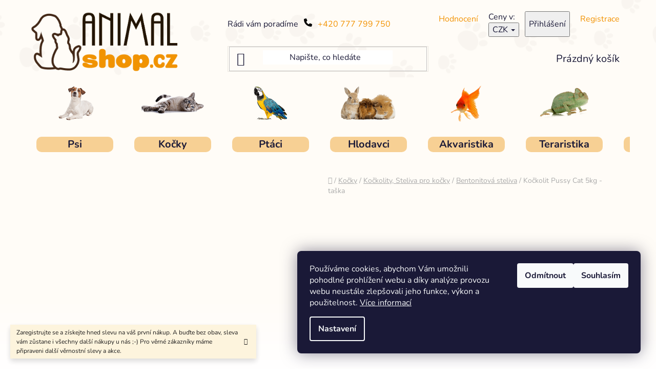

--- FILE ---
content_type: text/html; charset=utf-8
request_url: https://www.animalshop.cz/kockolit-pussy-cat-5kg-taska/
body_size: 43781
content:
<!doctype html><html lang="cs" dir="ltr" class="header-background-light external-fonts-loaded"><head><meta charset="utf-8" /><meta name="viewport" content="width=device-width,initial-scale=1" /><title>Kočkolit Pussy Cat 5kg - taška - Animalshop.cz</title><link rel="preconnect" href="https://cdn.myshoptet.com" /><link rel="dns-prefetch" href="https://cdn.myshoptet.com" /><link rel="preload" href="https://cdn.myshoptet.com/prj/dist/master/cms/libs/jquery/jquery-1.11.3.min.js" as="script" /><link href="https://cdn.myshoptet.com/prj/dist/master/cms/templates/frontend_templates/shared/css/font-face/nunito.css" rel="stylesheet"><link href="https://cdn.myshoptet.com/prj/dist/master/shop/dist/font-shoptet-13.css.3c47e30adfa2e9e2683b.css" rel="stylesheet"><script>
dataLayer = [];
dataLayer.push({'shoptet' : {
    "pageId": 2766,
    "pageType": "productDetail",
    "currency": "CZK",
    "currencyInfo": {
        "decimalSeparator": ",",
        "exchangeRate": 1,
        "priceDecimalPlaces": 2,
        "symbol": "K\u010d",
        "symbolLeft": 0,
        "thousandSeparator": " "
    },
    "language": "cs",
    "projectId": 547719,
    "product": {
        "id": 215970,
        "guid": "f89f052a-ce34-11ed-a748-da0ba3ded3ee",
        "hasVariants": false,
        "codes": [
            {
                "code": "433-62",
                "quantity": "> 10",
                "stocks": [
                    {
                        "id": "ext",
                        "quantity": "> 10"
                    }
                ]
            }
        ],
        "code": "433-62",
        "name": "Ko\u010dkolit Pussy Cat 5kg - ta\u0161ka",
        "appendix": "",
        "weight": 5.5300000000000002,
        "manufacturer": "PUSSY CAT",
        "manufacturerGuid": "1EF5334D9FCC68BAA792DA0BA3DED3EE",
        "currentCategory": "Ko\u010dky | Ko\u010dkolity, Steliva pro ko\u010dky | Bentonitov\u00e1 steliva pro ko\u010dky",
        "currentCategoryGuid": "fed05d14-2e68-11ef-9d6c-f62a9e19e24e",
        "defaultCategory": "Ko\u010dky | Ko\u010dkolity, Steliva pro ko\u010dky | Bentonitov\u00e1 steliva pro ko\u010dky",
        "defaultCategoryGuid": "fed05d14-2e68-11ef-9d6c-f62a9e19e24e",
        "currency": "CZK",
        "priceWithVat": 69
    },
    "stocks": [
        {
            "id": "ext",
            "title": "Sklad",
            "isDeliveryPoint": 0,
            "visibleOnEshop": 1
        }
    ],
    "cartInfo": {
        "id": null,
        "freeShipping": false,
        "freeShippingFrom": 1590,
        "leftToFreeGift": {
            "formattedPrice": "0 K\u010d",
            "priceLeft": 0
        },
        "freeGift": false,
        "leftToFreeShipping": {
            "priceLeft": 1590,
            "dependOnRegion": 0,
            "formattedPrice": "1 590 K\u010d"
        },
        "discountCoupon": [],
        "getNoBillingShippingPrice": {
            "withoutVat": 0,
            "vat": 0,
            "withVat": 0
        },
        "cartItems": [],
        "taxMode": "ORDINARY"
    },
    "cart": [],
    "customer": {
        "priceRatio": 1,
        "priceListId": 1,
        "groupId": null,
        "registered": false,
        "mainAccount": false
    }
}});
dataLayer.push({'cookie_consent' : {
    "marketing": "denied",
    "analytics": "denied"
}});
document.addEventListener('DOMContentLoaded', function() {
    shoptet.consent.onAccept(function(agreements) {
        if (agreements.length == 0) {
            return;
        }
        dataLayer.push({
            'cookie_consent' : {
                'marketing' : (agreements.includes(shoptet.config.cookiesConsentOptPersonalisation)
                    ? 'granted' : 'denied'),
                'analytics': (agreements.includes(shoptet.config.cookiesConsentOptAnalytics)
                    ? 'granted' : 'denied')
            },
            'event': 'cookie_consent'
        });
    });
});
</script>

<!-- Google Tag Manager -->
<script>(function(w,d,s,l,i){w[l]=w[l]||[];w[l].push({'gtm.start':
new Date().getTime(),event:'gtm.js'});var f=d.getElementsByTagName(s)[0],
j=d.createElement(s),dl=l!='dataLayer'?'&l='+l:'';j.async=true;j.src=
'https://www.googletagmanager.com/gtm.js?id='+i+dl;f.parentNode.insertBefore(j,f);
})(window,document,'script','dataLayer','GTM-KVP7RS2');</script>
<!-- End Google Tag Manager -->

<meta property="og:type" content="website"><meta property="og:site_name" content="animalshop.cz"><meta property="og:url" content="https://www.animalshop.cz/kockolit-pussy-cat-5kg-taska/"><meta property="og:title" content="Kočkolit Pussy Cat 5kg - taška - Animalshop.cz"><meta name="author" content="Animalshop.cz"><meta name="web_author" content="Shoptet.cz"><meta name="dcterms.rightsHolder" content="www.animalshop.cz"><meta name="robots" content="index,follow"><meta property="og:image" content="https://cdn.myshoptet.com/usr/www.animalshop.cz/user/shop/big/215970-1_433-62-large.jpg?68809987"><meta property="og:description" content="Kočkolit Pussy Cat 5kg - taška. Přírodní minerální podestýlka."><meta name="description" content="Kočkolit Pussy Cat 5kg - taška. Přírodní minerální podestýlka."><meta property="product:price:amount" content="69"><meta property="product:price:currency" content="CZK"><style>:root {--color-primary: #f29200;--color-primary-h: 36;--color-primary-s: 100%;--color-primary-l: 47%;--color-primary-hover: #f29200;--color-primary-hover-h: 36;--color-primary-hover-s: 100%;--color-primary-hover-l: 47%;--color-secondary: #f29200;--color-secondary-h: 36;--color-secondary-s: 100%;--color-secondary-l: 47%;--color-secondary-hover: #f7d094;--color-secondary-hover-h: 36;--color-secondary-hover-s: 86%;--color-secondary-hover-l: 77%;--color-tertiary: #239ceb;--color-tertiary-h: 204;--color-tertiary-s: 83%;--color-tertiary-l: 53%;--color-tertiary-hover: #1680c5;--color-tertiary-hover-h: 204;--color-tertiary-hover-s: 80%;--color-tertiary-hover-l: 43%;--color-header-background: #ffffff;--template-font: "Nunito";--template-headings-font: "Nunito";--header-background-url: none;--cookies-notice-background: #1A1937;--cookies-notice-color: #F8FAFB;--cookies-notice-button-hover: #f5f5f5;--cookies-notice-link-hover: #27263f;--templates-update-management-preview-mode-content: "Náhled aktualizací šablony je aktivní pro váš prohlížeč."}</style>
    
    <link href="https://cdn.myshoptet.com/prj/dist/master/shop/dist/main-13.less.96035efb4db1532b3cd7.css" rel="stylesheet" />
            <link href="https://cdn.myshoptet.com/prj/dist/master/shop/dist/mobile-header-v1-13.less.629f2f48911e67d0188c.css" rel="stylesheet" />
    
    <script>var shoptet = shoptet || {};</script>
    <script src="https://cdn.myshoptet.com/prj/dist/master/shop/dist/main-3g-header.js.05f199e7fd2450312de2.js"></script>
<!-- User include --><!-- api 428(82) html code header -->
<link rel="stylesheet" href="https://cdn.myshoptet.com/usr/api2.dklab.cz/user/documents/_doplnky/oblibene/547719/32/547719_32.css" type="text/css" /><style>
        :root {
            --dklab-favourites-flag-color: #E9892E;
            --dklab-favourites-flag-text-color: #FFFFFF;
            --dklab-favourites-add-text-color: #E9892E;            
            --dklab-favourites-remove-text-color: #E9892E;            
            --dklab-favourites-add-text-detail-color: #E9892E;            
            --dklab-favourites-remove-text-detail-color: #E9892E;            
            --dklab-favourites-header-icon-color: #E9892E;            
            --dklab-favourites-counter-color: #E97D2E;            
        } </style>
<!-- api 473(125) html code header -->

                <style>
                    #order-billing-methods .radio-wrapper[data-guid="8e10f8b9-c97e-11ed-9510-b8ca3a6063f8"]:not(.cgapplepay), #order-billing-methods .radio-wrapper[data-guid="8e21aa1e-c97e-11ed-9510-b8ca3a6063f8"]:not(.cggooglepay) {
                        display: none;
                    }
                </style>
                <script type="text/javascript">
                    document.addEventListener('DOMContentLoaded', function() {
                        if (getShoptetDataLayer('pageType') === 'billingAndShipping') {
                            
                try {
                    if (window.ApplePaySession && window.ApplePaySession.canMakePayments()) {
                        document.querySelector('#order-billing-methods .radio-wrapper[data-guid="8e10f8b9-c97e-11ed-9510-b8ca3a6063f8"]').classList.add('cgapplepay');
                    }
                } catch (err) {} 
            
                            
                const cgBaseCardPaymentMethod = {
                        type: 'CARD',
                        parameters: {
                            allowedAuthMethods: ["PAN_ONLY", "CRYPTOGRAM_3DS"],
                            allowedCardNetworks: [/*"AMEX", "DISCOVER", "INTERAC", "JCB",*/ "MASTERCARD", "VISA"]
                        }
                };
                
                function cgLoadScript(src, callback)
                {
                    var s,
                        r,
                        t;
                    r = false;
                    s = document.createElement('script');
                    s.type = 'text/javascript';
                    s.src = src;
                    s.onload = s.onreadystatechange = function() {
                        if ( !r && (!this.readyState || this.readyState == 'complete') )
                        {
                            r = true;
                            callback();
                        }
                    };
                    t = document.getElementsByTagName('script')[0];
                    t.parentNode.insertBefore(s, t);
                } 
                
                function cgGetGoogleIsReadyToPayRequest() {
                    return Object.assign(
                        {},
                        {
                            apiVersion: 2,
                            apiVersionMinor: 0
                        },
                        {
                            allowedPaymentMethods: [cgBaseCardPaymentMethod]
                        }
                    );
                }

                function onCgGooglePayLoaded() {
                    let paymentsClient = new google.payments.api.PaymentsClient({environment: 'PRODUCTION'});
                    paymentsClient.isReadyToPay(cgGetGoogleIsReadyToPayRequest()).then(function(response) {
                        if (response.result) {
                            document.querySelector('#order-billing-methods .radio-wrapper[data-guid="8e21aa1e-c97e-11ed-9510-b8ca3a6063f8"]').classList.add('cggooglepay');	 	 	 	 	 
                        }
                    })
                    .catch(function(err) {});
                }
                
                cgLoadScript('https://pay.google.com/gp/p/js/pay.js', onCgGooglePayLoaded);
            
                        }
                    });
                </script> 
                
<!-- service 619(267) html code header -->
<link href="https://cdn.myshoptet.com/usr/fvstudio.myshoptet.com/user/documents/addons/cartupsell.min.css?24.11.1" rel="stylesheet">
<!-- service 659(306) html code header -->
<link rel="stylesheet" type="text/css" href="https://cdn.myshoptet.com/usr/fvstudio.myshoptet.com/user/documents/showmore/fv-studio-app-showmore.css?v=21.10.1">

<!-- service 428(82) html code header -->
<style>
@font-face {
    font-family: 'oblibene';
    src:  url('https://cdn.myshoptet.com/usr/api2.dklab.cz/user/documents/_doplnky/oblibene/font/oblibene.eot?v1');
    src:  url('https://cdn.myshoptet.com/usr/api2.dklab.cz/user/documents/_doplnky/oblibene/font/oblibene.eot?v1#iefix') format('embedded-opentype'),
    url('https://cdn.myshoptet.com/usr/api2.dklab.cz/user/documents/_doplnky/oblibene/font/oblibene.ttf?v1') format('truetype'),
    url('https://cdn.myshoptet.com/usr/api2.dklab.cz/user/documents/_doplnky/oblibene/font/oblibene.woff?v1') format('woff'),
    url('https://cdn.myshoptet.com/usr/api2.dklab.cz/user/documents/_doplnky/oblibene/font/oblibene.svg?v1') format('svg');
    font-weight: normal;
    font-style: normal;
}
</style>
<script>
var dklabFavIndividual;
</script>
<!-- project html code header -->
<!--Favicon -->
<link rel="apple-touch-icon" sizes="180x180" href="/user/documents/upload/favicon/apple-touch-icon.png">
<link rel="icon" type="image/png" sizes="32x32" href="/user/documents/upload/favicon/favicon-32x32.png">
<link rel="icon" type="image/png" sizes="16x16" href="/user/documents/upload/favicon/favicon-16x16.png">
<meta name="msapplication-TileColor" content="#da532c">
<meta name="msapplication-config" content="/user/documents/upload/favicon/browserconfig.xml">
<meta name="theme-color" content="#ffffff">

<!-- Začátek loaderu -->
<link rel="stylesheet" href="/user/documents/page-loader.css?v=1.0.0">
<script src="/user/documents/page-loader.js?v=1.0.0"></script>
<!-- Konec loaderu  -->

<link rel="stylesheet" href="/user/documents/style.css?v=0.0.2">
<link rel="stylesheet" href="/user/documents/desktop.css?v=1.0.1" media="screen and (min-width: 1200px)">
<link rel="stylesheet" href="/user/documents/mobile.css?v=1.0.0" media="screen and (min-width: 320px) and (max-width: 767px)">

<meta name="google-site-verification" content="w4r5dvwwLatTClZ9uOXe-1axvTASSezU_VcL9Sxkv0k" />


<!-- /User include --><link rel="canonical" href="https://www.animalshop.cz/kockolit-pussy-cat-5kg-taska/" />    <script>
        var _hwq = _hwq || [];
        _hwq.push(['setKey', '90D3D02919B626650E7D57112F3DE3ED']);
        _hwq.push(['setTopPos', '300']);
        _hwq.push(['showWidget', '21']);
        (function() {
            var ho = document.createElement('script');
            ho.src = 'https://cz.im9.cz/direct/i/gjs.php?n=wdgt&sak=90D3D02919B626650E7D57112F3DE3ED';
            var s = document.getElementsByTagName('script')[0]; s.parentNode.insertBefore(ho, s);
        })();
    </script>
<script>!function(){var t={9196:function(){!function(){var t=/\[object (Boolean|Number|String|Function|Array|Date|RegExp)\]/;function r(r){return null==r?String(r):(r=t.exec(Object.prototype.toString.call(Object(r))))?r[1].toLowerCase():"object"}function n(t,r){return Object.prototype.hasOwnProperty.call(Object(t),r)}function e(t){if(!t||"object"!=r(t)||t.nodeType||t==t.window)return!1;try{if(t.constructor&&!n(t,"constructor")&&!n(t.constructor.prototype,"isPrototypeOf"))return!1}catch(t){return!1}for(var e in t);return void 0===e||n(t,e)}function o(t,r,n){this.b=t,this.f=r||function(){},this.d=!1,this.a={},this.c=[],this.e=function(t){return{set:function(r,n){u(c(r,n),t.a)},get:function(r){return t.get(r)}}}(this),i(this,t,!n);var e=t.push,o=this;t.push=function(){var r=[].slice.call(arguments,0),n=e.apply(t,r);return i(o,r),n}}function i(t,n,o){for(t.c.push.apply(t.c,n);!1===t.d&&0<t.c.length;){if("array"==r(n=t.c.shift()))t:{var i=n,a=t.a;if("string"==r(i[0])){for(var f=i[0].split("."),s=f.pop(),p=(i=i.slice(1),0);p<f.length;p++){if(void 0===a[f[p]])break t;a=a[f[p]]}try{a[s].apply(a,i)}catch(t){}}}else if("function"==typeof n)try{n.call(t.e)}catch(t){}else{if(!e(n))continue;for(var l in n)u(c(l,n[l]),t.a)}o||(t.d=!0,t.f(t.a,n),t.d=!1)}}function c(t,r){for(var n={},e=n,o=t.split("."),i=0;i<o.length-1;i++)e=e[o[i]]={};return e[o[o.length-1]]=r,n}function u(t,o){for(var i in t)if(n(t,i)){var c=t[i];"array"==r(c)?("array"==r(o[i])||(o[i]=[]),u(c,o[i])):e(c)?(e(o[i])||(o[i]={}),u(c,o[i])):o[i]=c}}window.DataLayerHelper=o,o.prototype.get=function(t){var r=this.a;t=t.split(".");for(var n=0;n<t.length;n++){if(void 0===r[t[n]])return;r=r[t[n]]}return r},o.prototype.flatten=function(){this.b.splice(0,this.b.length),this.b[0]={},u(this.a,this.b[0])}}()}},r={};function n(e){var o=r[e];if(void 0!==o)return o.exports;var i=r[e]={exports:{}};return t[e](i,i.exports,n),i.exports}n.n=function(t){var r=t&&t.__esModule?function(){return t.default}:function(){return t};return n.d(r,{a:r}),r},n.d=function(t,r){for(var e in r)n.o(r,e)&&!n.o(t,e)&&Object.defineProperty(t,e,{enumerable:!0,get:r[e]})},n.o=function(t,r){return Object.prototype.hasOwnProperty.call(t,r)},function(){"use strict";n(9196)}()}();</script><style>/* custom background */@media (min-width: 992px) {body {background-position: top center;background-repeat: no-repeat;background-attachment: scroll;}}</style>    <!-- Global site tag (gtag.js) - Google Analytics -->
    <script async src="https://www.googletagmanager.com/gtag/js?id=G-CSE2CRT4TG"></script>
    <script>
        
        window.dataLayer = window.dataLayer || [];
        function gtag(){dataLayer.push(arguments);}
        

                    console.debug('default consent data');

            gtag('consent', 'default', {"ad_storage":"denied","analytics_storage":"denied","ad_user_data":"denied","ad_personalization":"denied","wait_for_update":500});
            dataLayer.push({
                'event': 'default_consent'
            });
        
        gtag('js', new Date());

                gtag('config', 'UA-96792704-1', { 'groups': "UA" });
        
                gtag('config', 'G-CSE2CRT4TG', {"groups":"GA4","send_page_view":false,"content_group":"productDetail","currency":"CZK","page_language":"cs"});
        
                gtag('config', 'AW-989449642');
        
        
        
        
        
                    gtag('event', 'page_view', {"send_to":"GA4","page_language":"cs","content_group":"productDetail","currency":"CZK"});
        
                gtag('set', 'currency', 'CZK');

        gtag('event', 'view_item', {
            "send_to": "UA",
            "items": [
                {
                    "id": "433-62",
                    "name": "Ko\u010dkolit Pussy Cat 5kg - ta\u0161ka",
                    "category": "Ko\u010dky \/ Ko\u010dkolity, Steliva pro ko\u010dky \/ Bentonitov\u00e1 steliva pro ko\u010dky",
                                        "brand": "PUSSY CAT",
                                                            "price": 57.02
                }
            ]
        });
        
        
        
        
        
                    gtag('event', 'view_item', {"send_to":"GA4","page_language":"cs","content_group":"productDetail","value":57.020000000000003,"currency":"CZK","items":[{"item_id":"433-62","item_name":"Ko\u010dkolit Pussy Cat 5kg - ta\u0161ka","item_brand":"PUSSY CAT","item_category":"Ko\u010dky","item_category2":"Ko\u010dkolity, Steliva pro ko\u010dky","item_category3":"Bentonitov\u00e1 steliva pro ko\u010dky","price":57.020000000000003,"quantity":1,"index":0}]});
        
        
        
        
        
        
        
        document.addEventListener('DOMContentLoaded', function() {
            if (typeof shoptet.tracking !== 'undefined') {
                for (var id in shoptet.tracking.bannersList) {
                    gtag('event', 'view_promotion', {
                        "send_to": "UA",
                        "promotions": [
                            {
                                "id": shoptet.tracking.bannersList[id].id,
                                "name": shoptet.tracking.bannersList[id].name,
                                "position": shoptet.tracking.bannersList[id].position
                            }
                        ]
                    });
                }
            }

            shoptet.consent.onAccept(function(agreements) {
                if (agreements.length !== 0) {
                    console.debug('gtag consent accept');
                    var gtagConsentPayload =  {
                        'ad_storage': agreements.includes(shoptet.config.cookiesConsentOptPersonalisation)
                            ? 'granted' : 'denied',
                        'analytics_storage': agreements.includes(shoptet.config.cookiesConsentOptAnalytics)
                            ? 'granted' : 'denied',
                                                                                                'ad_user_data': agreements.includes(shoptet.config.cookiesConsentOptPersonalisation)
                            ? 'granted' : 'denied',
                        'ad_personalization': agreements.includes(shoptet.config.cookiesConsentOptPersonalisation)
                            ? 'granted' : 'denied',
                        };
                    console.debug('update consent data', gtagConsentPayload);
                    gtag('consent', 'update', gtagConsentPayload);
                    dataLayer.push(
                        { 'event': 'update_consent' }
                    );
                }
            });
        });
    </script>
<script>
    (function(t, r, a, c, k, i, n, g) { t['ROIDataObject'] = k;
    t[k]=t[k]||function(){ (t[k].q=t[k].q||[]).push(arguments) },t[k].c=i;n=r.createElement(a),
    g=r.getElementsByTagName(a)[0];n.async=1;n.src=c;g.parentNode.insertBefore(n,g)
    })(window, document, 'script', '//www.heureka.cz/ocm/sdk.js?source=shoptet&version=2&page=product_detail', 'heureka', 'cz');

    heureka('set_user_consent', 0);
</script>
</head><body class="desktop id-2766 in-bentonitova-steliva-pro-kocky template-13 type-product type-detail one-column-body columns-mobile-2 columns-3 smart-labels-active ums_forms_redesign--off ums_a11y_category_page--on ums_discussion_rating_forms--off ums_flags_display_unification--on ums_a11y_login--on mobile-header-version-1"><noscript>
    <style>
        #header {
            padding-top: 0;
            position: relative !important;
            top: 0;
        }
        .header-navigation {
            position: relative !important;
        }
        .overall-wrapper {
            margin: 0 !important;
        }
        body:not(.ready) {
            visibility: visible !important;
        }
    </style>
    <div class="no-javascript">
        <div class="no-javascript__title">Musíte změnit nastavení vašeho prohlížeče</div>
        <div class="no-javascript__text">Podívejte se na: <a href="https://www.google.com/support/bin/answer.py?answer=23852">Jak povolit JavaScript ve vašem prohlížeči</a>.</div>
        <div class="no-javascript__text">Pokud používáte software na blokování reklam, může být nutné povolit JavaScript z této stránky.</div>
        <div class="no-javascript__text">Děkujeme.</div>
    </div>
</noscript>

        <div id="fb-root"></div>
        <script>
            window.fbAsyncInit = function() {
                FB.init({
//                    appId            : 'your-app-id',
                    autoLogAppEvents : true,
                    xfbml            : true,
                    version          : 'v19.0'
                });
            };
        </script>
        <script async defer crossorigin="anonymous" src="https://connect.facebook.net/cs_CZ/sdk.js"></script>
<!-- Google Tag Manager (noscript) -->
<noscript><iframe src="https://www.googletagmanager.com/ns.html?id=GTM-KVP7RS2"
height="0" width="0" style="display:none;visibility:hidden"></iframe></noscript>
<!-- End Google Tag Manager (noscript) -->

    <div class="siteCookies siteCookies--right siteCookies--dark js-siteCookies" role="dialog" data-testid="cookiesPopup" data-nosnippet>
        <div class="siteCookies__form">
            <div class="siteCookies__content">
                <div class="siteCookies__text">
                    Používáme cookies, abychom Vám umožnili pohodlné prohlížení webu a díky analýze provozu webu neustále zlepšovali jeho funkce, výkon a použitelnost. <a href="/podminky-ochrany-osobnich-udaju/" target="_blank" rel="noopener noreferrer">Více informací</a>
                </div>
                <p class="siteCookies__links">
                    <button class="siteCookies__link js-cookies-settings" aria-label="Nastavení cookies" data-testid="cookiesSettings">Nastavení</button>
                </p>
            </div>
            <div class="siteCookies__buttonWrap">
                                    <button class="siteCookies__button js-cookiesConsentSubmit" value="reject" aria-label="Odmítnout cookies" data-testid="buttonCookiesReject">Odmítnout</button>
                                <button class="siteCookies__button js-cookiesConsentSubmit" value="all" aria-label="Přijmout cookies" data-testid="buttonCookiesAccept">Souhlasím</button>
            </div>
        </div>
        <script>
            document.addEventListener("DOMContentLoaded", () => {
                const siteCookies = document.querySelector('.js-siteCookies');
                document.addEventListener("scroll", shoptet.common.throttle(() => {
                    const st = document.documentElement.scrollTop;
                    if (st > 1) {
                        siteCookies.classList.add('siteCookies--scrolled');
                    } else {
                        siteCookies.classList.remove('siteCookies--scrolled');
                    }
                }, 100));
            });
        </script>
    </div>
<a href="#content" class="skip-link sr-only">Přejít na obsah</a><div class="overall-wrapper"><div class="site-msg information"><div class="container"><div class="text">Zaregistrujte se a získejte hned slevu na váš první nákup.  A buďte bez obav, sleva vám zůstane i všechny další nákupy u nás ;-) Pro věrné zákazníky máme připraveni další věrnostní slevy a akce.</div><div class="close js-close-information-msg"></div></div></div><div class="user-action"><div class="container">
    <div class="user-action-in">
                    <div id="login" class="user-action-login popup-widget login-widget" role="dialog" aria-labelledby="loginHeading">
        <div class="popup-widget-inner">
                            <h2 id="loginHeading">Přihlášení k vašemu účtu</h2><div id="customerLogin"><form action="/action/Customer/Login/" method="post" id="formLoginIncluded" class="csrf-enabled formLogin" data-testid="formLogin"><input type="hidden" name="referer" value="" /><div class="form-group"><div class="input-wrapper email js-validated-element-wrapper no-label"><input type="email" name="email" class="form-control" autofocus placeholder="E-mailová adresa (např. jan@novak.cz)" data-testid="inputEmail" autocomplete="email" required /></div></div><div class="form-group"><div class="input-wrapper password js-validated-element-wrapper no-label"><input type="password" name="password" class="form-control" placeholder="Heslo" data-testid="inputPassword" autocomplete="current-password" required /><span class="no-display">Nemůžete vyplnit toto pole</span><input type="text" name="surname" value="" class="no-display" /></div></div><div class="form-group"><div class="login-wrapper"><button type="submit" class="btn btn-secondary btn-text btn-login" data-testid="buttonSubmit">Přihlásit se</button><div class="password-helper"><a href="/registrace/" data-testid="signup" rel="nofollow">Nová registrace</a><a href="/klient/zapomenute-heslo/" rel="nofollow">Zapomenuté heslo</a></div></div></div></form>
</div>                    </div>
    </div>

                <div id="cart-widget" class="user-action-cart popup-widget cart-widget loader-wrapper" data-testid="popupCartWidget" role="dialog" aria-hidden="true">
            <div class="popup-widget-inner cart-widget-inner place-cart-here">
                <div class="loader-overlay">
                    <div class="loader"></div>
                </div>
            </div>
        </div>
    </div>
</div>
</div><div class="top-navigation-bar" data-testid="topNavigationBar">

    <div class="container">

                
        <div class="top-navigation-tools">
                <div class="dropdown">
        <span>Ceny v:</span>
        <button id="topNavigationDropdown" type="button" data-toggle="dropdown" aria-haspopup="true" aria-expanded="false">
            CZK
            <span class="caret"></span>
        </button>
        <ul class="dropdown-menu" aria-labelledby="topNavigationDropdown"><li><a href="/action/Currency/changeCurrency/?currencyCode=CZK" rel="nofollow">CZK</a></li><li><a href="/action/Currency/changeCurrency/?currencyCode=EUR" rel="nofollow">EUR</a></li></ul>
    </div>
            <button class="top-nav-button top-nav-button-login toggle-window" type="button" data-target="login" aria-haspopup="dialog" aria-controls="login" aria-expanded="false" data-testid="signin"><span>Přihlášení</span></button>
    <a href="/registrace/" class="top-nav-button top-nav-button-register" data-testid="headerSignup">Registrace</a>
        </div>

    </div>

</div>
<header id="header">
        <div class="header-top">
            <div class="container navigation-wrapper header-top-wrapper">
                <div class="site-name"><a href="/" data-testid="linkWebsiteLogo"><img src="https://cdn.myshoptet.com/usr/www.animalshop.cz/user/logos/animalshop-logo-bg1-2-bile-2.png" alt="Animalshop.cz" fetchpriority="low" /></a></div>                <div class="search" itemscope itemtype="https://schema.org/WebSite">
                    <meta itemprop="headline" content="Bentonitová steliva pro kočky"/><meta itemprop="url" content="https://www.animalshop.cz"/><meta itemprop="text" content="Kočkolit Pussy Cat 5kg - taška. Přírodní minerální podestýlka."/>                    <form action="/action/ProductSearch/prepareString/" method="post"
    id="formSearchForm" class="search-form compact-form js-search-main"
    itemprop="potentialAction" itemscope itemtype="https://schema.org/SearchAction" data-testid="searchForm">
    <fieldset>
        <meta itemprop="target"
            content="https://www.animalshop.cz/vyhledavani/?string={string}"/>
        <input type="hidden" name="language" value="cs"/>
        
            
    <span class="search-input-icon" aria-hidden="true"></span>

<input
    type="search"
    name="string"
        class="query-input form-control search-input js-search-input"
    placeholder="Napište, co hledáte"
    autocomplete="off"
    required
    itemprop="query-input"
    aria-label="Vyhledávání"
    data-testid="searchInput"
>
            <button type="submit" class="btn btn-default search-button" data-testid="searchBtn">Hledat</button>
        
    </fieldset>
</form>
                </div>
                <div class="navigation-buttons">
                    <a href="#" class="toggle-window" data-target="search" data-testid="linkSearchIcon"><span class="sr-only">Hledat</span></a>
                        
    <a href="/kosik/" class="btn btn-icon toggle-window cart-count" data-target="cart" data-hover="true" data-redirect="true" data-testid="headerCart" rel="nofollow" aria-haspopup="dialog" aria-expanded="false" aria-controls="cart-widget">
        
                <span class="sr-only">Nákupní košík</span>
        
            <span class="cart-price visible-lg-inline-block" data-testid="headerCartPrice">
                                    Prázdný košík                            </span>
        
    
            </a>
                    <a href="#" class="toggle-window" data-target="navigation" data-testid="hamburgerMenu"></a>
                </div>
            </div>
        </div>
        <div class="header-bottom">
            <div class="container navigation-wrapper header-bottom-wrapper js-navigation-container">
                <nav id="navigation" aria-label="Hlavní menu" data-collapsible="true"><div class="navigation-in menu"><ul class="menu-level-1" role="menubar" data-testid="headerMenuItems"><li class="menu-item-717 ext" role="none"><a href="/krmiva-a-chovatelske-potreby-pro-psy/" data-testid="headerMenuItem" role="menuitem" aria-haspopup="true" aria-expanded="false"><b>Psi</b><span class="submenu-arrow"></span></a><ul class="menu-level-2" aria-label="Psi" tabindex="-1" role="menu"><li class="menu-item-792 has-third-level" role="none"><a href="/granule-konzervy-pastiky-pro-psy/" class="menu-image" data-testid="headerMenuItem" tabindex="-1" aria-hidden="true"><img src="data:image/svg+xml,%3Csvg%20width%3D%22140%22%20height%3D%22100%22%20xmlns%3D%22http%3A%2F%2Fwww.w3.org%2F2000%2Fsvg%22%3E%3C%2Fsvg%3E" alt="" aria-hidden="true" width="140" height="100"  data-src="https://cdn.myshoptet.com/usr/www.animalshop.cz/user/categories/thumb/krmiva-pro-psy.png" fetchpriority="low" /></a><div><a href="/granule-konzervy-pastiky-pro-psy/" data-testid="headerMenuItem" role="menuitem"><span>Krmiva, Pamlsky pro psy</span></a>
                                                    <ul class="menu-level-3" role="menu">
                                                                    <li class="menu-item-798" role="none">
                                        <a href="/granulovana-krmiva-pro-psy/" data-testid="headerMenuItem" role="menuitem">
                                            Granule</a>,                                    </li>
                                                                    <li class="menu-item-801" role="none">
                                        <a href="/konzervy-pro-psy/" data-testid="headerMenuItem" role="menuitem">
                                            Konzervy</a>,                                    </li>
                                                                    <li class="menu-item-804" role="none">
                                        <a href="/kapsicky-a-vanicky-pro-psy/" data-testid="headerMenuItem" role="menuitem">
                                            Kapsičky, Vaničky</a>,                                    </li>
                                                                    <li class="menu-item-1827" role="none">
                                        <a href="/pastiky-a-kapsicky-pro-psy/" data-testid="headerMenuItem" role="menuitem">
                                            Paštiky, Salámy</a>,                                    </li>
                                                                    <li class="menu-item-732" role="none">
                                        <a href="/pamlsky-pro-psy/" data-testid="headerMenuItem" role="menuitem">
                                            Pamlsky pro psy</a>,                                    </li>
                                                                    <li class="menu-item-1830" role="none">
                                        <a href="/veterinarni-a-dietni-krmiva-pro-psy/" data-testid="headerMenuItem" role="menuitem">
                                            Veterinární diety pro psy</a>,                                    </li>
                                                                    <li class="menu-item-795" role="none">
                                        <a href="/doplnky-vyzivy-pro-psy/" data-testid="headerMenuItem" role="menuitem">
                                            Vitamíny, Doplňky stravy</a>,                                    </li>
                                                                    <li class="menu-item-2561" role="none">
                                        <a href="/suseny-barf-pro-psy/" data-testid="headerMenuItem" role="menuitem">
                                            Sušený BARF</a>                                    </li>
                                                            </ul>
                        </div></li><li class="menu-item-768 has-third-level" role="none"><a href="/antiparazitika-pro-psy/" class="menu-image" data-testid="headerMenuItem" tabindex="-1" aria-hidden="true"><img src="data:image/svg+xml,%3Csvg%20width%3D%22140%22%20height%3D%22100%22%20xmlns%3D%22http%3A%2F%2Fwww.w3.org%2F2000%2Fsvg%22%3E%3C%2Fsvg%3E" alt="" aria-hidden="true" width="140" height="100"  data-src="https://cdn.myshoptet.com/usr/www.animalshop.cz/user/categories/thumb/foresto_pro_psy.jpeg" fetchpriority="low" /></a><div><a href="/antiparazitika-pro-psy/" data-testid="headerMenuItem" role="menuitem"><span>Antiparazitika pro psy</span></a>
                                                    <ul class="menu-level-3" role="menu">
                                                                    <li class="menu-item-2307" role="none">
                                        <a href="/antiparazitni-obojky-pro-psy/" data-testid="headerMenuItem" role="menuitem">
                                            Obojky</a>,                                    </li>
                                                                    <li class="menu-item-2310" role="none">
                                        <a href="/pipety-pro-psy/" data-testid="headerMenuItem" role="menuitem">
                                            Pipety, Spot-on, Kapky</a>,                                    </li>
                                                                    <li class="menu-item-2313" role="none">
                                        <a href="/antiparazitika-spreje-sampony/" data-testid="headerMenuItem" role="menuitem">
                                            Spreje, Šampony</a>                                    </li>
                                                            </ul>
                        </div></li><li class="menu-item-930 has-third-level" role="none"><a href="/misky-prostirani-zasobniky-na-krmivo-a-vodu/" class="menu-image" data-testid="headerMenuItem" tabindex="-1" aria-hidden="true"><img src="data:image/svg+xml,%3Csvg%20width%3D%22140%22%20height%3D%22100%22%20xmlns%3D%22http%3A%2F%2Fwww.w3.org%2F2000%2Fsvg%22%3E%3C%2Fsvg%3E" alt="" aria-hidden="true" width="140" height="100"  data-src="https://cdn.myshoptet.com/usr/www.animalshop.cz/user/categories/thumb/misky_pro_krmen__.jpg" fetchpriority="low" /></a><div><a href="/misky-prostirani-zasobniky-na-krmivo-a-vodu/" data-testid="headerMenuItem" role="menuitem"><span>Misky, Zásobníky, Prostírání</span></a>
                                                    <ul class="menu-level-3" role="menu">
                                                                    <li class="menu-item-933" role="none">
                                        <a href="/misky-pro-psy/" data-testid="headerMenuItem" role="menuitem">
                                            Misky, Bary, Držáky</a>,                                    </li>
                                                                    <li class="menu-item-936" role="none">
                                        <a href="/prostirani-a-podlozky-pod-misky-pro-psy/" data-testid="headerMenuItem" role="menuitem">
                                            Prostírání a podložky</a>,                                    </li>
                                                                    <li class="menu-item-939" role="none">
                                        <a href="/zasobniky-na-krmivo-vodu-a-pamlsky/" data-testid="headerMenuItem" role="menuitem">
                                            Zásobníky na krmiva, Vodu</a>                                    </li>
                                                            </ul>
                        </div></li><li class="menu-item-888 has-third-level" role="none"><a href="/hracky-pro-psy/" class="menu-image" data-testid="headerMenuItem" tabindex="-1" aria-hidden="true"><img src="data:image/svg+xml,%3Csvg%20width%3D%22140%22%20height%3D%22100%22%20xmlns%3D%22http%3A%2F%2Fwww.w3.org%2F2000%2Fsvg%22%3E%3C%2Fsvg%3E" alt="" aria-hidden="true" width="140" height="100"  data-src="https://cdn.myshoptet.com/usr/www.animalshop.cz/user/categories/thumb/hracky-pro-psy.png" fetchpriority="low" /></a><div><a href="/hracky-pro-psy/" data-testid="headerMenuItem" role="menuitem"><span>Hračky pro psy</span></a>
                                                    <ul class="menu-level-3" role="menu">
                                                                    <li class="menu-item-891" role="none">
                                        <a href="/aktivni-hracky-pro-psy/" data-testid="headerMenuItem" role="menuitem">
                                            Aktivní, Výcvikové, Házecí hračky</a>,                                    </li>
                                                                    <li class="menu-item-894" role="none">
                                        <a href="/bavlnene-cinky-uzly-pretahovadla/" data-testid="headerMenuItem" role="menuitem">
                                            Bavlněné uzly, Přetahovadla</a>,                                    </li>
                                                                    <li class="menu-item-897" role="none">
                                        <a href="/dentalni-hracky-pro-psy/" data-testid="headerMenuItem" role="menuitem">
                                            Dentální, Čistící</a>,                                    </li>
                                                                    <li class="menu-item-900" role="none">
                                        <a href="/dog-activity/" data-testid="headerMenuItem" role="menuitem">
                                            Dog Activity, Interaktivní</a>,                                    </li>
                                                                    <li class="menu-item-903" role="none">
                                        <a href="/kategorie-gumove-a-tenisove-micky-pro-psy/" data-testid="headerMenuItem" role="menuitem">
                                            Gumové hračky, Míčky, Tenisáky</a>,                                    </li>
                                                                    <li class="menu-item-912" role="none">
                                        <a href="/hracky-pro-psy-z-tvrde-gumy/" data-testid="headerMenuItem" role="menuitem">
                                            Gumové tvrdé</a>,                                    </li>
                                                                    <li class="menu-item-906" role="none">
                                        <a href="/gumove-hracky-na-snure/" data-testid="headerMenuItem" role="menuitem">
                                            Hračky na šňůře</a>,                                    </li>
                                                                    <li class="menu-item-915" role="none">
                                        <a href="/latexove-hracky-pro-psy/" data-testid="headerMenuItem" role="menuitem">
                                            Latexové, Pískací</a>,                                    </li>
                                                                    <li class="menu-item-918" role="none">
                                        <a href="/hracky-plnitelne-pamlsky/" data-testid="headerMenuItem" role="menuitem">
                                            Plnitelné pamlsky</a>,                                    </li>
                                                                    <li class="menu-item-921" role="none">
                                        <a href="/plovouci-hracky-pro-psy/" data-testid="headerMenuItem" role="menuitem">
                                            Plovoucí</a>,                                    </li>
                                                                    <li class="menu-item-924" role="none">
                                        <a href="/plysove-hracky-pro-psy/" data-testid="headerMenuItem" role="menuitem">
                                            Plyšové, Látkové, Šustící, Pískací</a>,                                    </li>
                                                                    <li class="menu-item-927" role="none">
                                        <a href="/vinylove-hracky-pro-psy/" data-testid="headerMenuItem" role="menuitem">
                                            Vinylové</a>,                                    </li>
                                                                    <li class="menu-item-1818" role="none">
                                        <a href="/drevene-hracky--jutove-hracky/" data-testid="headerMenuItem" role="menuitem">
                                            Dřevěné hračky, Jutové hračky</a>,                                    </li>
                                                                    <li class="menu-item-2088" role="none">
                                        <a href="/cmuchaci-koberecky/" data-testid="headerMenuItem" role="menuitem">
                                            Čmuchací koberečky</a>                                    </li>
                                                            </ul>
                        </div></li><li class="menu-item-852 has-third-level" role="none"><a href="/potreby-k-cestovani-se-psem/" class="menu-image" data-testid="headerMenuItem" tabindex="-1" aria-hidden="true"><img src="data:image/svg+xml,%3Csvg%20width%3D%22140%22%20height%3D%22100%22%20xmlns%3D%22http%3A%2F%2Fwww.w3.org%2F2000%2Fsvg%22%3E%3C%2Fsvg%3E" alt="" aria-hidden="true" width="140" height="100"  data-src="https://cdn.myshoptet.com/usr/www.animalshop.cz/user/categories/thumb/cestovani-se-psem_prepravky_boxy.jpg" fetchpriority="low" /></a><div><a href="/potreby-k-cestovani-se-psem/" data-testid="headerMenuItem" role="menuitem"><span>Boxy, Přepravky, Cestování se psem</span></a>
                                                    <ul class="menu-level-3" role="menu">
                                                                    <li class="menu-item-945" role="none">
                                        <a href="/cestovni-doplnky-pro-psy/" data-testid="headerMenuItem" role="menuitem">
                                            Cestovní doplňky, Misky, Batohy</a>,                                    </li>
                                                                    <li class="menu-item-858" role="none">
                                        <a href="/prepravni-boxy-a-tasky/" data-testid="headerMenuItem" role="menuitem">
                                            Tašky, Přepravky, Boxy, Klece</a>,                                    </li>
                                                                    <li class="menu-item-870" role="none">
                                        <a href="/voziky-a-kose-na-kola-pro-psy/" data-testid="headerMenuItem" role="menuitem">
                                            Vozíky za kolo, Košíky na kola</a>,                                    </li>
                                                                    <li class="menu-item-873" role="none">
                                        <a href="/vybaveni-do-auta-pro-psa/" data-testid="headerMenuItem" role="menuitem">
                                            Vybavení do auta, Sítě, Potahy, Mříže</a>,                                    </li>
                                                                    <li class="menu-item-876" role="none">
                                        <a href="/zachranne-vesty-pro-psy/" data-testid="headerMenuItem" role="menuitem">
                                            Záchranné, Plavací vesty</a>                                    </li>
                                                            </ul>
                        </div></li><li class="menu-item-1071 has-third-level" role="none"><a href="/pelisky-a-boudy-pruchozi-dvirka-pro-psy/" class="menu-image" data-testid="headerMenuItem" tabindex="-1" aria-hidden="true"><img src="data:image/svg+xml,%3Csvg%20width%3D%22140%22%20height%3D%22100%22%20xmlns%3D%22http%3A%2F%2Fwww.w3.org%2F2000%2Fsvg%22%3E%3C%2Fsvg%3E" alt="" aria-hidden="true" width="140" height="100"  data-src="https://cdn.myshoptet.com/usr/www.animalshop.cz/user/categories/thumb/peli__ek-sofa-pro-psy.jpg" fetchpriority="low" /></a><div><a href="/pelisky-a-boudy-pruchozi-dvirka-pro-psy/" data-testid="headerMenuItem" role="menuitem"><span>Pelíšky, Boudy, Dvířka, Deky</span></a>
                                                    <ul class="menu-level-3" role="menu">
                                                                    <li class="menu-item-1089" role="none">
                                        <a href="/polstare-a-deky-pro-psy/" data-testid="headerMenuItem" role="menuitem">
                                            Polštáře, Podložky, Deky, Matrace</a>,                                    </li>
                                                                    <li class="menu-item-1077" role="none">
                                        <a href="/pelisky-pro-psy/" data-testid="headerMenuItem" role="menuitem">
                                            Pelechy, Pelíšky, Koše, Sofa</a>,                                    </li>
                                                                    <li class="menu-item-1074" role="none">
                                        <a href="/kukane-pro-psy/" data-testid="headerMenuItem" role="menuitem">
                                            Kukaně, Iglů, Domečky</a>,                                    </li>
                                                                    <li class="menu-item-1092" role="none">
                                        <a href="/kategorie-dvirka-do-dveri-pro-psy/" data-testid="headerMenuItem" role="menuitem">
                                            Průchozí dvířka</a>,                                    </li>
                                                                    <li class="menu-item-1095" role="none">
                                        <a href="/venkovni-boudy-pro-psy/" data-testid="headerMenuItem" role="menuitem">
                                            Venkovní boudy, dvířka</a>                                    </li>
                                                            </ul>
                        </div></li><li class="menu-item-843 has-third-level" role="none"><a href="/sampony-hrebeny-a-odpuzovaci-spreje-pro-psy/" class="menu-image" data-testid="headerMenuItem" tabindex="-1" aria-hidden="true"><img src="data:image/svg+xml,%3Csvg%20width%3D%22140%22%20height%3D%22100%22%20xmlns%3D%22http%3A%2F%2Fwww.w3.org%2F2000%2Fsvg%22%3E%3C%2Fsvg%3E" alt="" aria-hidden="true" width="140" height="100"  data-src="https://cdn.myshoptet.com/usr/www.animalshop.cz/user/categories/thumb/kosmetika-a-pece-o_srst_psa.jpg" fetchpriority="low" /></a><div><a href="/sampony-hrebeny-a-odpuzovaci-spreje-pro-psy/" data-testid="headerMenuItem" role="menuitem"><span>Péče o psa a hygiena</span></a>
                                                    <ul class="menu-level-3" role="menu">
                                                                    <li class="menu-item-1860" role="none">
                                        <a href="/hrebeny-a-prorezavace-srsti/" data-testid="headerMenuItem" role="menuitem">
                                            Hřebeny, Kartáče, Furminátory</a>,                                    </li>
                                                                    <li class="menu-item-1128" role="none">
                                        <a href="/potreby-pro-strihani-psu/" data-testid="headerMenuItem" role="menuitem">
                                            Stříhání, Trimování, Kleště na drápky</a>,                                    </li>
                                                                    <li class="menu-item-1113" role="none">
                                        <a href="/sampony-a-kondicionery-pro-psy/" data-testid="headerMenuItem" role="menuitem">
                                            Šampony, Kondicionéry</a>,                                    </li>
                                                                    <li class="menu-item-993" role="none">
                                        <a href="/zupany-a-rucniky-pro-psy/" data-testid="headerMenuItem" role="menuitem">
                                            Župany, Ručníky</a>,                                    </li>
                                                                    <li class="menu-item-1068" role="none">
                                        <a href="/pece-o-oci-usi-zuby-a-tlapky/" data-testid="headerMenuItem" role="menuitem">
                                            Péče o oči, uši, zuby, tlapky</a>,                                    </li>
                                                                    <li class="menu-item-885" role="none">
                                        <a href="/cistici-prostredky--rohoze/" data-testid="headerMenuItem" role="menuitem">
                                            Čistící prostředky, Rohože</a>,                                    </li>
                                                                    <li class="menu-item-2115" role="none">
                                        <a href="/parfemy-a-deodoranty-pro-psy/" data-testid="headerMenuItem" role="menuitem">
                                            Parfémy a deodoranty</a>                                    </li>
                                                            </ul>
                        </div></li><li class="menu-item-1098 has-third-level" role="none"><a href="/pleny-haraci-kalhotky-toaletni-potreby/" class="menu-image" data-testid="headerMenuItem" tabindex="-1" aria-hidden="true"><img src="data:image/svg+xml,%3Csvg%20width%3D%22140%22%20height%3D%22100%22%20xmlns%3D%22http%3A%2F%2Fwww.w3.org%2F2000%2Fsvg%22%3E%3C%2Fsvg%3E" alt="" aria-hidden="true" width="140" height="100"  data-src="https://cdn.myshoptet.com/usr/www.animalshop.cz/user/categories/thumb/pleny-haraci-kalhotky-toaletni-potreby.jpg" fetchpriority="low" /></a><div><a href="/pleny-haraci-kalhotky-toaletni-potreby/" data-testid="headerMenuItem" role="menuitem"><span>Pleny, Kalhotky, Sáčky, Pásy</span></a>
                                                    <ul class="menu-level-3" role="menu">
                                                                    <li class="menu-item-1101" role="none">
                                        <a href="/kategorie-haraci-kalhotky-pro-feny/" data-testid="headerMenuItem" role="menuitem">
                                            Hárací kalhotky, Vložky</a>,                                    </li>
                                                                    <li class="menu-item-1104" role="none">
                                        <a href="/pleny-a-podlozky-pro-psy/" data-testid="headerMenuItem" role="menuitem">
                                            Pleny, Podložky, Pásy</a>,                                    </li>
                                                                    <li class="menu-item-1107" role="none">
                                        <a href="/sacky-na-trus-wc-pro-psy/" data-testid="headerMenuItem" role="menuitem">
                                            Sáčky na trus, Zásobníky, WC</a>                                    </li>
                                                            </ul>
                        </div></li><li class="menu-item-1680 has-third-level" role="none"><a href="/venceni/" class="menu-image" data-testid="headerMenuItem" tabindex="-1" aria-hidden="true"><img src="data:image/svg+xml,%3Csvg%20width%3D%22140%22%20height%3D%22100%22%20xmlns%3D%22http%3A%2F%2Fwww.w3.org%2F2000%2Fsvg%22%3E%3C%2Fsvg%3E" alt="" aria-hidden="true" width="140" height="100"  data-src="https://cdn.myshoptet.com/usr/www.animalshop.cz/user/categories/thumb/obojek_pro_psa.jpg" fetchpriority="low" /></a><div><a href="/venceni/" data-testid="headerMenuItem" role="menuitem"><span>Venčení a procházky se psem</span></a>
                                                    <ul class="menu-level-3" role="menu">
                                                                    <li class="menu-item-996" role="none">
                                        <a href="/obojky-a-postroje-pro-psy/" data-testid="headerMenuItem" role="menuitem">
                                            Obojky, Postroje, Ohlávky, Náhubky</a>,                                    </li>
                                                                    <li class="menu-item-1140" role="none">
                                        <a href="/voditka-pro-psy/" data-testid="headerMenuItem" role="menuitem">
                                            Vodítka, Karabiny, Rozdvojky</a>,                                    </li>
                                                                    <li class="menu-item-966" role="none">
                                        <a href="/oblecky-a-boty-pro-psy/" data-testid="headerMenuItem" role="menuitem">
                                            Oblečky, Boty, Pláštěnky, Vesty</a>,                                    </li>
                                                                    <li class="menu-item-1047" role="none">
                                        <a href="/svitici-a-reflexni-potreby-pro-psy/" data-testid="headerMenuItem" role="menuitem">
                                            Svítící, Reflexní vybavení a doplňky</a>,                                    </li>
                                                                    <li class="menu-item-1854" role="none">
                                        <a href="/ostatni-doplnky-a-vybava/" data-testid="headerMenuItem" role="menuitem">
                                            Ostatní doplňky a výbava pro venčení</a>,                                    </li>
                                                                    <li class="menu-item-2106" role="none">
                                        <a href="/kocarky-a-voziky-pro-psy/" data-testid="headerMenuItem" role="menuitem">
                                            Kočárky a vozíky pro psy</a>                                    </li>
                                                            </ul>
                        </div></li><li class="menu-item-1062 has-third-level" role="none"><a href="/ohradky-zabrany-schudky-pro-psy/" class="menu-image" data-testid="headerMenuItem" tabindex="-1" aria-hidden="true"><img src="data:image/svg+xml,%3Csvg%20width%3D%22140%22%20height%3D%22100%22%20xmlns%3D%22http%3A%2F%2Fwww.w3.org%2F2000%2Fsvg%22%3E%3C%2Fsvg%3E" alt="" aria-hidden="true" width="140" height="100"  data-src="https://cdn.myshoptet.com/usr/www.animalshop.cz/user/categories/thumb/ohradky_a_schudky_pro_psy.jpg" fetchpriority="low" /></a><div><a href="/ohradky-zabrany-schudky-pro-psy/" data-testid="headerMenuItem" role="menuitem"><span>Ohrádky, Zábrany, Schůdky, Klece</span></a>
                                                    <ul class="menu-level-3" role="menu">
                                                                    <li class="menu-item-1866" role="none">
                                        <a href="/ohradky--zabrany--klece/" data-testid="headerMenuItem" role="menuitem">
                                            Ohrádky, Zábrany, Klece</a>,                                    </li>
                                                                    <li class="menu-item-1869" role="none">
                                        <a href="/schudky/" data-testid="headerMenuItem" role="menuitem">
                                            Schůdky a plošiny</a>                                    </li>
                                                            </ul>
                        </div></li><li class="menu-item-1137 has-third-level" role="none"><a href="/vitaminy-mineraly-a-leciva-pro-psy/" class="menu-image" data-testid="headerMenuItem" tabindex="-1" aria-hidden="true"><img src="data:image/svg+xml,%3Csvg%20width%3D%22140%22%20height%3D%22100%22%20xmlns%3D%22http%3A%2F%2Fwww.w3.org%2F2000%2Fsvg%22%3E%3C%2Fsvg%3E" alt="" aria-hidden="true" width="140" height="100"  data-src="https://cdn.myshoptet.com/usr/www.animalshop.cz/user/categories/thumb/vitaminy-mineraly-a-leciva-pro-psy.jpg" fetchpriority="low" /></a><div><a href="/vitaminy-mineraly-a-leciva-pro-psy/" data-testid="headerMenuItem" role="menuitem"><span>Vitamíny, Minerály, Zdraví a léčba</span></a>
                                                    <ul class="menu-level-3" role="menu">
                                                                    <li class="menu-item-1053" role="none">
                                        <a href="/ochranne-limce-pro-psy/" data-testid="headerMenuItem" role="menuitem">
                                            Léčba, Rehabilitace, Ochranné doplňky</a>                                    </li>
                                                            </ul>
                        </div></li><li class="menu-item-1212 has-third-level" role="none"><a href="/vycvikove-a-sportovni-potreby-pro-psy/" class="menu-image" data-testid="headerMenuItem" tabindex="-1" aria-hidden="true"><img src="data:image/svg+xml,%3Csvg%20width%3D%22140%22%20height%3D%22100%22%20xmlns%3D%22http%3A%2F%2Fwww.w3.org%2F2000%2Fsvg%22%3E%3C%2Fsvg%3E" alt="" aria-hidden="true" width="140" height="100"  data-src="https://cdn.myshoptet.com/usr/www.animalshop.cz/user/categories/thumb/vycvik-sport-agility.png" fetchpriority="low" /></a><div><a href="/vycvikove-a-sportovni-potreby-pro-psy/" data-testid="headerMenuItem" role="menuitem"><span>Výcvik, Sport</span></a>
                                                    <ul class="menu-level-3" role="menu">
                                                                    <li class="menu-item-1215" role="none">
                                        <a href="/pomucky-pro-agility/" data-testid="headerMenuItem" role="menuitem">
                                            Agility pomůcky, Překážky</a>,                                    </li>
                                                                    <li class="menu-item-1218" role="none">
                                        <a href="/clickery-pistalky/" data-testid="headerMenuItem" role="menuitem">
                                            Klikry, píšťalky, výcvikové pomůcky</a>,                                    </li>
                                                                    <li class="menu-item-1224" role="none">
                                        <a href="/sportovni-potreby/" data-testid="headerMenuItem" role="menuitem">
                                            Jízda na kole a sportování se psem</a>,                                    </li>
                                                                    <li class="menu-item-1221" role="none">
                                        <a href="/pamlskovniky-tasky-na-pamlsky/" data-testid="headerMenuItem" role="menuitem">
                                            Pamlskovníky, Ledvinky</a>,                                    </li>
                                                                    <li class="menu-item-1122" role="none">
                                        <a href="/odpuzovaci-spreje-pro-psy/" data-testid="headerMenuItem" role="menuitem">
                                            Výcvikové, Odpuzovací spreje</a>,                                    </li>
                                                                    <li class="menu-item-2543" role="none">
                                        <a href="/obojky-vychovne-elektricke/" data-testid="headerMenuItem" role="menuitem">
                                            Obojky výchovné elektrické</a>                                    </li>
                                                            </ul>
                        </div></li><li class="menu-item-1110" role="none"><a href="/potreby-pro-stenata/" class="menu-image" data-testid="headerMenuItem" tabindex="-1" aria-hidden="true"><img src="data:image/svg+xml,%3Csvg%20width%3D%22140%22%20height%3D%22100%22%20xmlns%3D%22http%3A%2F%2Fwww.w3.org%2F2000%2Fsvg%22%3E%3C%2Fsvg%3E" alt="" aria-hidden="true" width="140" height="100"  data-src="https://cdn.myshoptet.com/usr/www.animalshop.cz/user/categories/thumb/potreby_pro_stenata.png" fetchpriority="low" /></a><div><a href="/potreby-pro-stenata/" data-testid="headerMenuItem" role="menuitem"><span>Potřeby pro štěňata</span></a>
                        </div></li><li class="menu-item-777 has-third-level" role="none"><a href="/doplnky/" class="menu-image" data-testid="headerMenuItem" tabindex="-1" aria-hidden="true"><img src="data:image/svg+xml,%3Csvg%20width%3D%22140%22%20height%3D%22100%22%20xmlns%3D%22http%3A%2F%2Fwww.w3.org%2F2000%2Fsvg%22%3E%3C%2Fsvg%3E" alt="" aria-hidden="true" width="140" height="100"  data-src="https://cdn.myshoptet.com/usr/www.animalshop.cz/user/categories/thumb/adresare-a-ozdoby-na-obojky-0-1.png" fetchpriority="low" /></a><div><a href="/doplnky/" data-testid="headerMenuItem" role="menuitem"><span>Doplňky, Adresáře, Cedulky, Pisoáry</span></a>
                                                    <ul class="menu-level-3" role="menu">
                                                                    <li class="menu-item-840" role="none">
                                        <a href="/adresare-a-ozdoby-na-obojky/" data-testid="headerMenuItem" role="menuitem">
                                            Adresáře, Ozdoby, Doplňky</a>,                                    </li>
                                                                    <li class="menu-item-1227" role="none">
                                        <a href="/vystrazne-cedule-na-dum-a-plot/" data-testid="headerMenuItem" role="menuitem">
                                            Výstražné cedulky</a>,                                    </li>
                                                                    <li class="menu-item-1065" role="none">
                                        <a href="/pametni-kameny-pro-psy/" data-testid="headerMenuItem" role="menuitem">
                                            Pamětní kameny, Pomníčky</a>,                                    </li>
                                                                    <li class="menu-item-2109" role="none">
                                        <a href="/pisoary-pro-pejsky/" data-testid="headerMenuItem" role="menuitem">
                                            Pisoáry pro pejsky</a>                                    </li>
                                                            </ul>
                        </div></li><li class="menu-item-951" role="none"><a href="/chladici-podlozky-pelisky-bazeny-pro-psy/" class="menu-image" data-testid="headerMenuItem" tabindex="-1" aria-hidden="true"><img src="data:image/svg+xml,%3Csvg%20width%3D%22140%22%20height%3D%22100%22%20xmlns%3D%22http%3A%2F%2Fwww.w3.org%2F2000%2Fsvg%22%3E%3C%2Fsvg%3E" alt="" aria-hidden="true" width="140" height="100"  data-src="https://cdn.myshoptet.com/usr/www.animalshop.cz/user/categories/thumb/chladici-podlozky-pelisky-bazeny.jpg" fetchpriority="low" /></a><div><a href="/chladici-podlozky-pelisky-bazeny-pro-psy/" data-testid="headerMenuItem" role="menuitem"><span>Chladící sortiment</span></a>
                        </div></li><li class="menu-item-2745" role="none"><a href="/mystery-box-pro-psa/" class="menu-image" data-testid="headerMenuItem" tabindex="-1" aria-hidden="true"><img src="data:image/svg+xml,%3Csvg%20width%3D%22140%22%20height%3D%22100%22%20xmlns%3D%22http%3A%2F%2Fwww.w3.org%2F2000%2Fsvg%22%3E%3C%2Fsvg%3E" alt="" aria-hidden="true" width="140" height="100"  data-src="https://cdn.myshoptet.com/usr/www.animalshop.cz/user/categories/thumb/mystery_box__pro_psy.jpg" fetchpriority="low" /></a><div><a href="/mystery-box-pro-psa/" data-testid="headerMenuItem" role="menuitem"><span>MYSTERY Box</span></a>
                        </div></li><li class="menu-item-1134" role="none"><a href="/vanocni-sortiment-pro-psy/" class="menu-image" data-testid="headerMenuItem" tabindex="-1" aria-hidden="true"><img src="data:image/svg+xml,%3Csvg%20width%3D%22140%22%20height%3D%22100%22%20xmlns%3D%22http%3A%2F%2Fwww.w3.org%2F2000%2Fsvg%22%3E%3C%2Fsvg%3E" alt="" aria-hidden="true" width="140" height="100"  data-src="https://cdn.myshoptet.com/usr/www.animalshop.cz/user/categories/thumb/vanocni-mini-srdicka-s-kurecim-masem-pamlsek-pro-p.jpg" fetchpriority="low" /></a><div><a href="/vanocni-sortiment-pro-psy/" data-testid="headerMenuItem" role="menuitem"><span>Vánoční sortiment pro psy</span></a>
                        </div></li><li class="menu-item-846 has-third-level" role="none"><a href="/akce-a-novinky/" class="menu-image" data-testid="headerMenuItem" tabindex="-1" aria-hidden="true"><img src="data:image/svg+xml,%3Csvg%20width%3D%22140%22%20height%3D%22100%22%20xmlns%3D%22http%3A%2F%2Fwww.w3.org%2F2000%2Fsvg%22%3E%3C%2Fsvg%3E" alt="" aria-hidden="true" width="140" height="100"  data-src="https://cdn.myshoptet.com/usr/www.animalshop.cz/user/categories/thumb/akce-0.jpg" fetchpriority="low" /></a><div><a href="/akce-a-novinky/" data-testid="headerMenuItem" role="menuitem"><span>Akce a novinky</span></a>
                                                    <ul class="menu-level-3" role="menu">
                                                                    <li class="menu-item-1056" role="none">
                                        <a href="/akcni-zbozi/" data-testid="headerMenuItem" role="menuitem">
                                            Akční zboží</a>,                                    </li>
                                                                    <li class="menu-item-1059" role="none">
                                        <a href="/novinky/" data-testid="headerMenuItem" role="menuitem">
                                            Novinky</a>                                    </li>
                                                            </ul>
                        </div></li><li class="menu-item-2721" role="none"><a href="/pro-chovatele-a-milovniky-zvirat/" class="menu-image" data-testid="headerMenuItem" tabindex="-1" aria-hidden="true"><img src="data:image/svg+xml,%3Csvg%20width%3D%22140%22%20height%3D%22100%22%20xmlns%3D%22http%3A%2F%2Fwww.w3.org%2F2000%2Fsvg%22%3E%3C%2Fsvg%3E" alt="" aria-hidden="true" width="140" height="100"  data-src="https://cdn.myshoptet.com/usr/www.animalshop.cz/user/categories/thumb/animalshop_cz.jpg" fetchpriority="low" /></a><div><a href="/pro-chovatele-a-milovniky-zvirat/" data-testid="headerMenuItem" role="menuitem"><span>Pro Vás ;-)</span></a>
                        </div></li></ul></li>
<li class="menu-item-673 ext" role="none"><a href="/krmiva-a-chovatelske-potreby-pro-kocky/" data-testid="headerMenuItem" role="menuitem" aria-haspopup="true" aria-expanded="false"><b>Kočky</b><span class="submenu-arrow"></span></a><ul class="menu-level-2" aria-label="Kočky" tabindex="-1" role="menu"><li class="menu-item-1230 has-third-level" role="none"><a href="/krmiva-pro-kocky/" class="menu-image" data-testid="headerMenuItem" tabindex="-1" aria-hidden="true"><img src="data:image/svg+xml,%3Csvg%20width%3D%22140%22%20height%3D%22100%22%20xmlns%3D%22http%3A%2F%2Fwww.w3.org%2F2000%2Fsvg%22%3E%3C%2Fsvg%3E" alt="" aria-hidden="true" width="140" height="100"  data-src="https://cdn.myshoptet.com/usr/www.animalshop.cz/user/categories/thumb/krmiva_pro_kocky.jpg" fetchpriority="low" /></a><div><a href="/krmiva-pro-kocky/" data-testid="headerMenuItem" role="menuitem"><span>Krmiva a pamlsky pro kočky</span></a>
                                                    <ul class="menu-level-3" role="menu">
                                                                    <li class="menu-item-1236" role="none">
                                        <a href="/granulovana-krmiva-pro-kocky-393123/" data-testid="headerMenuItem" role="menuitem">
                                            Granule</a>,                                    </li>
                                                                    <li class="menu-item-1242" role="none">
                                        <a href="/kapsicky-pro-kocky/" data-testid="headerMenuItem" role="menuitem">
                                            Kapsičky a vaničky</a>,                                    </li>
                                                                    <li class="menu-item-1248" role="none">
                                        <a href="/konzervy-pro-kocky/" data-testid="headerMenuItem" role="menuitem">
                                            Konzervy</a>,                                    </li>
                                                                    <li class="menu-item-1254" role="none">
                                        <a href="/pastiky-pro-kocky/" data-testid="headerMenuItem" role="menuitem">
                                            Paštiky</a>,                                    </li>
                                                                    <li class="menu-item-1260" role="none">
                                        <a href="/pochoutky-a-pamlsky-pro-kocky/" data-testid="headerMenuItem" role="menuitem">
                                            Pamlsky, Pochoutky</a>,                                    </li>
                                                                    <li class="menu-item-1794" role="none">
                                        <a href="/polevky-a-vyvary-pro-kocky/" data-testid="headerMenuItem" role="menuitem">
                                            Polévky a vývary</a>,                                    </li>
                                                                    <li class="menu-item-1797" role="none">
                                        <a href="/veterinarni-krmiva-pro-kocky/" data-testid="headerMenuItem" role="menuitem">
                                            Veterinární a dietní krmiva pro kočky</a>                                    </li>
                                                            </ul>
                        </div></li><li class="menu-item-1707" role="none"><a href="/antiparazitika-pro-kocky/" class="menu-image" data-testid="headerMenuItem" tabindex="-1" aria-hidden="true"><img src="data:image/svg+xml,%3Csvg%20width%3D%22140%22%20height%3D%22100%22%20xmlns%3D%22http%3A%2F%2Fwww.w3.org%2F2000%2Fsvg%22%3E%3C%2Fsvg%3E" alt="" aria-hidden="true" width="140" height="100"  data-src="https://cdn.myshoptet.com/usr/www.animalshop.cz/user/categories/thumb/antiparazitika-pro-kocky.jpg" fetchpriority="low" /></a><div><a href="/antiparazitika-pro-kocky/" data-testid="headerMenuItem" role="menuitem"><span>Antiparazitika pro kočky</span></a>
                        </div></li><li class="menu-item-1368 has-third-level" role="none"><a href="/steliva-pro-kocici-toalety/" class="menu-image" data-testid="headerMenuItem" tabindex="-1" aria-hidden="true"><img src="data:image/svg+xml,%3Csvg%20width%3D%22140%22%20height%3D%22100%22%20xmlns%3D%22http%3A%2F%2Fwww.w3.org%2F2000%2Fsvg%22%3E%3C%2Fsvg%3E" alt="" aria-hidden="true" width="140" height="100"  data-src="https://cdn.myshoptet.com/usr/www.animalshop.cz/user/categories/thumb/steliva-pro-kocici-toalety.jpg" fetchpriority="low" /></a><div><a href="/steliva-pro-kocici-toalety/" data-testid="headerMenuItem" role="menuitem"><span>Kočkolity, Steliva pro kočky</span></a>
                                                    <ul class="menu-level-3" role="menu">
                                                                    <li class="menu-item-2766" role="none">
                                        <a href="/bentonitova-steliva-pro-kocky/" class="active" data-testid="headerMenuItem" role="menuitem">
                                            Bentonitová steliva</a>,                                    </li>
                                                                    <li class="menu-item-2763" role="none">
                                        <a href="/silikatova-steliva-pro-kocky/" data-testid="headerMenuItem" role="menuitem">
                                            Silikátová steliva</a>,                                    </li>
                                                                    <li class="menu-item-2769" role="none">
                                        <a href="/kukuricna-a-rostlinna-steliva-pro-kocky/" data-testid="headerMenuItem" role="menuitem">
                                            Kukuřičná a rostlinná steliva</a>,                                    </li>
                                                                    <li class="menu-item-2772" role="none">
                                        <a href="/drevita-steliva-pro-kocky/" data-testid="headerMenuItem" role="menuitem">
                                            Dřevitá steliva</a>,                                    </li>
                                                                    <li class="menu-item-2775" role="none">
                                        <a href="/papirova-a-bavlnena-steliva-pro-kocky/" data-testid="headerMenuItem" role="menuitem">
                                            Papírová a bavlněná steliva</a>                                    </li>
                                                            </ul>
                        </div></li><li class="menu-item-1371 has-third-level" role="none"><a href="/toalety-lopatky-a-doplnky-pro-kocici-wc/" class="menu-image" data-testid="headerMenuItem" tabindex="-1" aria-hidden="true"><img src="data:image/svg+xml,%3Csvg%20width%3D%22140%22%20height%3D%22100%22%20xmlns%3D%22http%3A%2F%2Fwww.w3.org%2F2000%2Fsvg%22%3E%3C%2Fsvg%3E" alt="" aria-hidden="true" width="140" height="100"  data-src="https://cdn.myshoptet.com/usr/www.animalshop.cz/user/categories/thumb/toaleta_pro_kocku.jpg" fetchpriority="low" /></a><div><a href="/toalety-lopatky-a-doplnky-pro-kocici-wc/" data-testid="headerMenuItem" role="menuitem"><span>Toalety, Lopatky, Doplňky</span></a>
                                                    <ul class="menu-level-3" role="menu">
                                                                    <li class="menu-item-1374" role="none">
                                        <a href="/toalety-pro-kocky/" data-testid="headerMenuItem" role="menuitem">
                                            Toalety pro kočky</a>,                                    </li>
                                                                    <li class="menu-item-1377" role="none">
                                        <a href="/lopatky-a-doplnky-ke-kocicim-toaletam/" data-testid="headerMenuItem" role="menuitem">
                                            Lopatky, Podložky, Doplňky k WC</a>                                    </li>
                                                            </ul>
                        </div></li><li class="menu-item-1269 has-third-level" role="none"><a href="/hracky-pro-kocky/" class="menu-image" data-testid="headerMenuItem" tabindex="-1" aria-hidden="true"><img src="data:image/svg+xml,%3Csvg%20width%3D%22140%22%20height%3D%22100%22%20xmlns%3D%22http%3A%2F%2Fwww.w3.org%2F2000%2Fsvg%22%3E%3C%2Fsvg%3E" alt="" aria-hidden="true" width="140" height="100"  data-src="https://cdn.myshoptet.com/usr/www.animalshop.cz/user/categories/thumb/hracka-pro-kocky.jpg" fetchpriority="low" /></a><div><a href="/hracky-pro-kocky/" data-testid="headerMenuItem" role="menuitem"><span>Hračky pro kočky</span></a>
                                                    <ul class="menu-level-3" role="menu">
                                                                    <li class="menu-item-1275" role="none">
                                        <a href="/aktivni-hracky-pro-kocky/" data-testid="headerMenuItem" role="menuitem">
                                            Interaktivní hračky</a>,                                    </li>
                                                                    <li class="menu-item-1278" role="none">
                                        <a href="/gumove-hracky-pro-kocky/" data-testid="headerMenuItem" role="menuitem">
                                            Míčky, Válečky, Plastové hračky</a>,                                    </li>
                                                                    <li class="menu-item-1281" role="none">
                                        <a href="/plysove-a-latkove-hracky-pro-kocky/" data-testid="headerMenuItem" role="menuitem">
                                            Plyšové, Látkové hračky a tunely</a>,                                    </li>
                                                                    <li class="menu-item-1284" role="none">
                                        <a href="/skadlitka-udicky-pro-kocky/" data-testid="headerMenuItem" role="menuitem">
                                            Škádlítka</a>,                                    </li>
                                                                    <li class="menu-item-1791" role="none">
                                        <a href="/elektronicke-hracky/" data-testid="headerMenuItem" role="menuitem">
                                            Elektronické hračky</a>,                                    </li>
                                                                    <li class="menu-item-2286" role="none">
                                        <a href="/prirodni-sisalove-hracky/" data-testid="headerMenuItem" role="menuitem">
                                            Přírodní, Sisalové hračky</a>                                    </li>
                                                            </ul>
                        </div></li><li class="menu-item-1338 has-third-level" role="none"><a href="/skrabadla-a-odpocivadla-pro-kocky/" class="menu-image" data-testid="headerMenuItem" tabindex="-1" aria-hidden="true"><img src="data:image/svg+xml,%3Csvg%20width%3D%22140%22%20height%3D%22100%22%20xmlns%3D%22http%3A%2F%2Fwww.w3.org%2F2000%2Fsvg%22%3E%3C%2Fsvg%3E" alt="" aria-hidden="true" width="140" height="100"  data-src="https://cdn.myshoptet.com/usr/www.animalshop.cz/user/categories/thumb/skrabadla-pro-kocky.jpg" fetchpriority="low" /></a><div><a href="/skrabadla-a-odpocivadla-pro-kocky/" data-testid="headerMenuItem" role="menuitem"><span>Odpočívadla, Škrabadla</span></a>
                                                    <ul class="menu-level-3" role="menu">
                                                                    <li class="menu-item-1341" role="none">
                                        <a href="/odpocivadla-pro-kocky/" data-testid="headerMenuItem" role="menuitem">
                                            Odpočívadla</a>,                                    </li>
                                                                    <li class="menu-item-1344" role="none">
                                        <a href="/skrabadla-pro-kocky/" data-testid="headerMenuItem" role="menuitem">
                                            Škrabadla</a>,                                    </li>
                                                                    <li class="menu-item-1806" role="none">
                                        <a href="/lisovany-karton/" data-testid="headerMenuItem" role="menuitem">
                                            Lisovaný karton</a>,                                    </li>
                                                                    <li class="menu-item-1809" role="none">
                                        <a href="/nahradni-dily-skabadel/" data-testid="headerMenuItem" role="menuitem">
                                            Náhradní díly škabadel</a>                                    </li>
                                                            </ul>
                        </div></li><li class="menu-item-1308 has-third-level" role="none"><a href="/misky-prostirani-zasobniky-na-krmivo-pro-kocky/" class="menu-image" data-testid="headerMenuItem" tabindex="-1" aria-hidden="true"><img src="data:image/svg+xml,%3Csvg%20width%3D%22140%22%20height%3D%22100%22%20xmlns%3D%22http%3A%2F%2Fwww.w3.org%2F2000%2Fsvg%22%3E%3C%2Fsvg%3E" alt="" aria-hidden="true" width="140" height="100"  data-src="https://cdn.myshoptet.com/usr/www.animalshop.cz/user/categories/thumb/misky-prostirani-zasobniky-na-krmivo-pro-kocky.jpg" fetchpriority="low" /></a><div><a href="/misky-prostirani-zasobniky-na-krmivo-pro-kocky/" data-testid="headerMenuItem" role="menuitem"><span>Misky, Fontány, Zásobníky, prostírání</span></a>
                                                    <ul class="menu-level-3" role="menu">
                                                                    <li class="menu-item-1311" role="none">
                                        <a href="/misky-pro-kocky/" data-testid="headerMenuItem" role="menuitem">
                                            Misky</a>,                                    </li>
                                                                    <li class="menu-item-1326" role="none">
                                        <a href="/zasobniky-na-vodu-a-krmivo-pro-kocky/" data-testid="headerMenuItem" role="menuitem">
                                            Zásobníky, Krmítka, Boxy na krmiva</a>,                                    </li>
                                                                    <li class="menu-item-1803" role="none">
                                        <a href="/fontany-pro-kocky/" data-testid="headerMenuItem" role="menuitem">
                                            Fontány</a>,                                    </li>
                                                                    <li class="menu-item-1323" role="none">
                                        <a href="/prostirani-pod-misky-pro-kocky/" data-testid="headerMenuItem" role="menuitem">
                                            Prostírání</a>                                    </li>
                                                            </ul>
                        </div></li><li class="menu-item-1290 has-third-level" role="none"><a href="/kosmetika-a-pece-o-srst-kocek/" class="menu-image" data-testid="headerMenuItem" tabindex="-1" aria-hidden="true"><img src="data:image/svg+xml,%3Csvg%20width%3D%22140%22%20height%3D%22100%22%20xmlns%3D%22http%3A%2F%2Fwww.w3.org%2F2000%2Fsvg%22%3E%3C%2Fsvg%3E" alt="" aria-hidden="true" width="140" height="100"  data-src="https://cdn.myshoptet.com/usr/www.animalshop.cz/user/categories/thumb/kosmetika-a-pece-o-srst-kocek-1.jpg" fetchpriority="low" /></a><div><a href="/kosmetika-a-pece-o-srst-kocek/" data-testid="headerMenuItem" role="menuitem"><span>Péče o kočku a hygiena</span></a>
                                                    <ul class="menu-level-3" role="menu">
                                                                    <li class="menu-item-1299" role="none">
                                        <a href="/hrebeny-a-kartace-pro-kocky/" data-testid="headerMenuItem" role="menuitem">
                                            Hřebeny, Kartáče, Stříhání</a>,                                    </li>
                                                                    <li class="menu-item-1305" role="none">
                                        <a href="/sampony-a-kondicionery-pro-kocky/" data-testid="headerMenuItem" role="menuitem">
                                            Šampony, Kondicionéry</a>,                                    </li>
                                                                    <li class="menu-item-1302" role="none">
                                        <a href="/hygienicke-a-cistici-potreby-pro-kocky/" data-testid="headerMenuItem" role="menuitem">
                                            Péče o oči, uši, zuby, Hygienické potřeby</a>,                                    </li>
                                                                    <li class="menu-item-1815" role="none">
                                        <a href="/antistresove-a-zklidnujici-pripravky/" data-testid="headerMenuItem" role="menuitem">
                                            Antistresové a zklidňující přípravky</a>                                    </li>
                                                            </ul>
                        </div></li><li class="menu-item-1347 has-third-level" role="none"><a href="/pelisky-kukane-tunely-pro-kocky/" class="menu-image" data-testid="headerMenuItem" tabindex="-1" aria-hidden="true"><img src="data:image/svg+xml,%3Csvg%20width%3D%22140%22%20height%3D%22100%22%20xmlns%3D%22http%3A%2F%2Fwww.w3.org%2F2000%2Fsvg%22%3E%3C%2Fsvg%3E" alt="" aria-hidden="true" width="140" height="100"  data-src="https://cdn.myshoptet.com/usr/www.animalshop.cz/user/categories/thumb/pelisky_a_kukane_pro_kocky-1.jpg" fetchpriority="low" /></a><div><a href="/pelisky-kukane-tunely-pro-kocky/" data-testid="headerMenuItem" role="menuitem"><span>Pelíšky, Kukaně, Tunely, Deky</span></a>
                                                    <ul class="menu-level-3" role="menu">
                                                                    <li class="menu-item-1350" role="none">
                                        <a href="/pelisky-a-kukane-pro-kocky/" data-testid="headerMenuItem" role="menuitem">
                                            Pelíšky, Kukaně</a>,                                    </li>
                                                                    <li class="menu-item-1353" role="none">
                                        <a href="/deky-a-tunely-pro-kocky/" data-testid="headerMenuItem" role="menuitem">
                                            Tunely, Deky</a>                                    </li>
                                                            </ul>
                        </div></li><li class="menu-item-1359 has-third-level" role="none"><a href="/prepravky-a-tasky-pro-kocky/" class="menu-image" data-testid="headerMenuItem" tabindex="-1" aria-hidden="true"><img src="data:image/svg+xml,%3Csvg%20width%3D%22140%22%20height%3D%22100%22%20xmlns%3D%22http%3A%2F%2Fwww.w3.org%2F2000%2Fsvg%22%3E%3C%2Fsvg%3E" alt="" aria-hidden="true" width="140" height="100"  data-src="https://cdn.myshoptet.com/usr/www.animalshop.cz/user/categories/thumb/prepravni_box_pro_kocky.jpg" fetchpriority="low" /></a><div><a href="/prepravky-a-tasky-pro-kocky/" data-testid="headerMenuItem" role="menuitem"><span>Přepravky, Tašky pro kočky</span></a>
                                                    <ul class="menu-level-3" role="menu">
                                                                    <li class="menu-item-1362" role="none">
                                        <a href="/prepravni-boxy-pro-kocky/" data-testid="headerMenuItem" role="menuitem">
                                            Přepravky, Boxy</a>,                                    </li>
                                                                    <li class="menu-item-1365" role="none">
                                        <a href="/cestovni-tasky-pro-kocky/" data-testid="headerMenuItem" role="menuitem">
                                            Tašky, Batohy</a>                                    </li>
                                                            </ul>
                        </div></li><li class="menu-item-1329 has-third-level" role="none"><a href="/postroje-obojky-a-voditka-pro-kocky/" class="menu-image" data-testid="headerMenuItem" tabindex="-1" aria-hidden="true"><img src="data:image/svg+xml,%3Csvg%20width%3D%22140%22%20height%3D%22100%22%20xmlns%3D%22http%3A%2F%2Fwww.w3.org%2F2000%2Fsvg%22%3E%3C%2Fsvg%3E" alt="" aria-hidden="true" width="140" height="100"  data-src="https://cdn.myshoptet.com/usr/www.animalshop.cz/user/categories/thumb/postroje_obojky_a_voditka_pro_kocky.jpg" fetchpriority="low" /></a><div><a href="/postroje-obojky-a-voditka-pro-kocky/" data-testid="headerMenuItem" role="menuitem"><span>Obojky, Postroje, Vodítka</span></a>
                                                    <ul class="menu-level-3" role="menu">
                                                                    <li class="menu-item-1332" role="none">
                                        <a href="/obojky-pro-kocky/" data-testid="headerMenuItem" role="menuitem">
                                            Obojky pro kočky</a>,                                    </li>
                                                                    <li class="menu-item-1335" role="none">
                                        <a href="/postroje-a-voditka-pro-kocky/" data-testid="headerMenuItem" role="menuitem">
                                            Postroje, Vodítka</a>                                    </li>
                                                            </ul>
                        </div></li><li class="menu-item-2316 has-third-level" role="none"><a href="/vitaminy-a-doplnky-stravy-pro-kocky/" class="menu-image" data-testid="headerMenuItem" tabindex="-1" aria-hidden="true"><img src="data:image/svg+xml,%3Csvg%20width%3D%22140%22%20height%3D%22100%22%20xmlns%3D%22http%3A%2F%2Fwww.w3.org%2F2000%2Fsvg%22%3E%3C%2Fsvg%3E" alt="" aria-hidden="true" width="140" height="100"  data-src="https://cdn.myshoptet.com/usr/www.animalshop.cz/user/categories/thumb/vitaminy-a-doplnky-stravy-pro-kocky.png" fetchpriority="low" /></a><div><a href="/vitaminy-a-doplnky-stravy-pro-kocky/" data-testid="headerMenuItem" role="menuitem"><span>Vitamíny, Minerály, Zdraví a léčba</span></a>
                                                    <ul class="menu-level-3" role="menu">
                                                                    <li class="menu-item-1383" role="none">
                                        <a href="/vitaminy--doplnky-stravy/" data-testid="headerMenuItem" role="menuitem">
                                            Vitamíny, Doplňky stravy</a>,                                    </li>
                                                                    <li class="menu-item-2103" role="none">
                                        <a href="/lecba--rehabilitace--ochranne-doplnky-pro-kocky/" data-testid="headerMenuItem" role="menuitem">
                                            Léčba, Rehabilitace, Ochranné doplňky</a>                                    </li>
                                                            </ul>
                        </div></li><li class="menu-item-1263" role="none"><a href="/pruchozi-dvirka-a-ochranne-site-pro-kocky/" class="menu-image" data-testid="headerMenuItem" tabindex="-1" aria-hidden="true"><img src="data:image/svg+xml,%3Csvg%20width%3D%22140%22%20height%3D%22100%22%20xmlns%3D%22http%3A%2F%2Fwww.w3.org%2F2000%2Fsvg%22%3E%3C%2Fsvg%3E" alt="" aria-hidden="true" width="140" height="100"  data-src="https://cdn.myshoptet.com/usr/www.animalshop.cz/user/categories/thumb/pruchozi-dvirka-a-ochranne-site-pro-kocky.jpg" fetchpriority="low" /></a><div><a href="/pruchozi-dvirka-a-ochranne-site-pro-kocky/" data-testid="headerMenuItem" role="menuitem"><span>Dvířka, Ochranné sítě</span></a>
                        </div></li><li class="menu-item-1266 has-third-level" role="none"><a href="/doplnky-pro-kocky/" class="menu-image" data-testid="headerMenuItem" tabindex="-1" aria-hidden="true"><img src="data:image/svg+xml,%3Csvg%20width%3D%22140%22%20height%3D%22100%22%20xmlns%3D%22http%3A%2F%2Fwww.w3.org%2F2000%2Fsvg%22%3E%3C%2Fsvg%3E" alt="" aria-hidden="true" width="140" height="100"  data-src="https://cdn.myshoptet.com/usr/www.animalshop.cz/user/categories/thumb/doplnky_pro_ko__ky.jpg" fetchpriority="low" /></a><div><a href="/doplnky-pro-kocky/" data-testid="headerMenuItem" role="menuitem"><span>Doplňky pro kočky</span></a>
                                                    <ul class="menu-level-3" role="menu">
                                                                    <li class="menu-item-2319" role="none">
                                        <a href="/doplnky-kocky/" data-testid="headerMenuItem" role="menuitem">
                                            Adresáře, Ozdoby, Doplňky</a>,                                    </li>
                                                                    <li class="menu-item-1356" role="none">
                                        <a href="/pomnicky-pro-kocky/" data-testid="headerMenuItem" role="menuitem">
                                            Pomníčky pro kočky</a>                                    </li>
                                                            </ul>
                        </div></li><li class="menu-item-2613" role="none"><a href="/santa-kocici/" class="menu-image" data-testid="headerMenuItem" tabindex="-1" aria-hidden="true"><img src="data:image/svg+xml,%3Csvg%20width%3D%22140%22%20height%3D%22100%22%20xmlns%3D%22http%3A%2F%2Fwww.w3.org%2F2000%2Fsvg%22%3E%3C%2Fsvg%3E" alt="" aria-hidden="true" width="140" height="100"  data-src="https://cdn.myshoptet.com/usr/www.animalshop.cz/user/categories/thumb/santa-kocici.jpg" fetchpriority="low" /></a><div><a href="/santa-kocici/" data-testid="headerMenuItem" role="menuitem"><span>Šanta kočičí</span></a>
                        </div></li><li class="menu-item-2748" role="none"><a href="/mystery-box-pro-kocky/" class="menu-image" data-testid="headerMenuItem" tabindex="-1" aria-hidden="true"><img src="data:image/svg+xml,%3Csvg%20width%3D%22140%22%20height%3D%22100%22%20xmlns%3D%22http%3A%2F%2Fwww.w3.org%2F2000%2Fsvg%22%3E%3C%2Fsvg%3E" alt="" aria-hidden="true" width="140" height="100"  data-src="https://cdn.myshoptet.com/usr/www.animalshop.cz/user/categories/thumb/mystery_box__pro_kocky.jpg" fetchpriority="low" /></a><div><a href="/mystery-box-pro-kocky/" data-testid="headerMenuItem" role="menuitem"><span>MYSTERY Box</span></a>
                        </div></li><li class="menu-item-1380" role="none"><a href="/vanocni-nabidka-pro-kocky/" class="menu-image" data-testid="headerMenuItem" tabindex="-1" aria-hidden="true"><img src="data:image/svg+xml,%3Csvg%20width%3D%22140%22%20height%3D%22100%22%20xmlns%3D%22http%3A%2F%2Fwww.w3.org%2F2000%2Fsvg%22%3E%3C%2Fsvg%3E" alt="" aria-hidden="true" width="140" height="100"  data-src="https://cdn.myshoptet.com/usr/www.animalshop.cz/user/categories/thumb/vanocni-hvezdicky-s-jehnecim-pamlsek-pro-kocky-140.jpg" fetchpriority="low" /></a><div><a href="/vanocni-nabidka-pro-kocky/" data-testid="headerMenuItem" role="menuitem"><span>Vánoční sortiment pro kočky</span></a>
                        </div></li><li class="menu-item-1293" role="none"><a href="/akce-a-novinky-pro-kocky/" class="menu-image" data-testid="headerMenuItem" tabindex="-1" aria-hidden="true"><img src="data:image/svg+xml,%3Csvg%20width%3D%22140%22%20height%3D%22100%22%20xmlns%3D%22http%3A%2F%2Fwww.w3.org%2F2000%2Fsvg%22%3E%3C%2Fsvg%3E" alt="" aria-hidden="true" width="140" height="100"  data-src="https://cdn.myshoptet.com/usr/www.animalshop.cz/user/categories/thumb/akce-0-1.jpg" fetchpriority="low" /></a><div><a href="/akce-a-novinky-pro-kocky/" data-testid="headerMenuItem" role="menuitem"><span>Akce a novinky</span></a>
                        </div></li></ul></li>
<li class="menu-item-683 ext" role="none"><a href="/chovatelske-potreby-pro-ptaky/" data-testid="headerMenuItem" role="menuitem" aria-haspopup="true" aria-expanded="false"><b>Ptáci</b><span class="submenu-arrow"></span></a><ul class="menu-level-2" aria-label="Ptáci" tabindex="-1" role="menu"><li class="menu-item-750 has-third-level" role="none"><a href="/zrniny-tycinky-a-doplnkova-krmiva-pro-ptaky/" class="menu-image" data-testid="headerMenuItem" tabindex="-1" aria-hidden="true"><img src="data:image/svg+xml,%3Csvg%20width%3D%22140%22%20height%3D%22100%22%20xmlns%3D%22http%3A%2F%2Fwww.w3.org%2F2000%2Fsvg%22%3E%3C%2Fsvg%3E" alt="" aria-hidden="true" width="140" height="100"  data-src="https://cdn.myshoptet.com/usr/www.animalshop.cz/user/categories/thumb/papou__ek-1.png" fetchpriority="low" /></a><div><a href="/zrniny-tycinky-a-doplnkova-krmiva-pro-ptaky/" data-testid="headerMenuItem" role="menuitem"><span>Krmiva, Zrniny, Pamlsky</span></a>
                                                    <ul class="menu-level-3" role="menu">
                                                                    <li class="menu-item-1428" role="none">
                                        <a href="/zrniny-pro-ptaky/" data-testid="headerMenuItem" role="menuitem">
                                            Zrniny, Peletky</a>,                                    </li>
                                                                    <li class="menu-item-1416" role="none">
                                        <a href="/klasy-pro-ptaky/" data-testid="headerMenuItem" role="menuitem">
                                            Klasy</a>,                                    </li>
                                                                    <li class="menu-item-1425" role="none">
                                        <a href="/tycinky-pro-ptaky/" data-testid="headerMenuItem" role="menuitem">
                                            Tyčinky</a>,                                    </li>
                                                                    <li class="menu-item-1419" role="none">
                                        <a href="/ostatni-doplnkova-krmiva/" data-testid="headerMenuItem" role="menuitem">
                                            Pamlsky, Chipsy, Doplňkové krmivo</a>,                                    </li>
                                                                    <li class="menu-item-1422" role="none">
                                        <a href="/krmivo-pro-venkovni-ptactvo/" data-testid="headerMenuItem" role="menuitem">
                                            Pro venkovní ptactvo</a>                                    </li>
                                                            </ul>
                        </div></li><li class="menu-item-1440 has-third-level" role="none"><a href="/vitaminy-a-doplnkova-krmiva-pro-ptaky/" class="menu-image" data-testid="headerMenuItem" tabindex="-1" aria-hidden="true"><img src="data:image/svg+xml,%3Csvg%20width%3D%22140%22%20height%3D%22100%22%20xmlns%3D%22http%3A%2F%2Fwww.w3.org%2F2000%2Fsvg%22%3E%3C%2Fsvg%3E" alt="" aria-hidden="true" width="140" height="100"  data-src="https://cdn.myshoptet.com/usr/www.animalshop.cz/user/categories/thumb/vitaminy-a-doplnkova-krmiva.jpg" fetchpriority="low" /></a><div><a href="/vitaminy-a-doplnkova-krmiva-pro-ptaky/" data-testid="headerMenuItem" role="menuitem"><span>Vitamíny, Minerály, Léčiva</span></a>
                                                    <ul class="menu-level-3" role="menu">
                                                                    <li class="menu-item-1881" role="none">
                                        <a href="/leciva-vitaminy-a-mineraly/" data-testid="headerMenuItem" role="menuitem">
                                            Vitamíny, Minerály, Léčiva</a>,                                    </li>
                                                                    <li class="menu-item-2292" role="none">
                                        <a href="/rehabilitace-ochranne-doplnky/" data-testid="headerMenuItem" role="menuitem">
                                            Rehabilitace, Ochranné doplňky</a>                                    </li>
                                                            </ul>
                        </div></li><li class="menu-item-1404 has-third-level" role="none"><a href="/klece-a-prepravky-pro-ptaky/" class="menu-image" data-testid="headerMenuItem" tabindex="-1" aria-hidden="true"><img src="data:image/svg+xml,%3Csvg%20width%3D%22140%22%20height%3D%22100%22%20xmlns%3D%22http%3A%2F%2Fwww.w3.org%2F2000%2Fsvg%22%3E%3C%2Fsvg%3E" alt="" aria-hidden="true" width="140" height="100"  data-src="https://cdn.myshoptet.com/usr/www.animalshop.cz/user/categories/thumb/klece.png" fetchpriority="low" /></a><div><a href="/klece-a-prepravky-pro-ptaky/" data-testid="headerMenuItem" role="menuitem"><span>Klece, Přepravky, Voliéry, Batohy</span></a>
                                                    <ul class="menu-level-3" role="menu">
                                                                    <li class="menu-item-1407" role="none">
                                        <a href="/klece-pro-ptaky/" data-testid="headerMenuItem" role="menuitem">
                                            Klece, Voliéry</a>,                                    </li>
                                                                    <li class="menu-item-1410" role="none">
                                        <a href="/prepravky-pro-ptaky/" data-testid="headerMenuItem" role="menuitem">
                                            Přepravky a batohy</a>                                    </li>
                                                            </ul>
                        </div></li><li class="menu-item-1389 has-third-level" role="none"><a href="/bidylka-houpacky-hracky-pro-ptaky/" class="menu-image" data-testid="headerMenuItem" tabindex="-1" aria-hidden="true"><img src="data:image/svg+xml,%3Csvg%20width%3D%22140%22%20height%3D%22100%22%20xmlns%3D%22http%3A%2F%2Fwww.w3.org%2F2000%2Fsvg%22%3E%3C%2Fsvg%3E" alt="" aria-hidden="true" width="140" height="100"  data-src="https://cdn.myshoptet.com/usr/www.animalshop.cz/user/categories/thumb/bidylka_houpacky_hracky.jpg" fetchpriority="low" /></a><div><a href="/bidylka-houpacky-hracky-pro-ptaky/" data-testid="headerMenuItem" role="menuitem"><span>Bidýlka, Houpačky, Hračky, Žebříky</span></a>
                                                    <ul class="menu-level-3" role="menu">
                                                                    <li class="menu-item-1392" role="none">
                                        <a href="/bidylka-a-houpacky-pro-ptaky/" data-testid="headerMenuItem" role="menuitem">
                                            Bidýlka, Houpačky</a>,                                    </li>
                                                                    <li class="menu-item-1395" role="none">
                                        <a href="/hracky-pro-ptaky/" data-testid="headerMenuItem" role="menuitem">
                                            Hračky pro ptáky</a>,                                    </li>
                                                                    <li class="menu-item-1878" role="none">
                                        <a href="/zebriky/" data-testid="headerMenuItem" role="menuitem">
                                            Žebříky</a>                                    </li>
                                                            </ul>
                        </div></li><li class="menu-item-1413" role="none"><a href="/koupelny-pro-ptaky/" class="menu-image" data-testid="headerMenuItem" tabindex="-1" aria-hidden="true"><img src="data:image/svg+xml,%3Csvg%20width%3D%22140%22%20height%3D%22100%22%20xmlns%3D%22http%3A%2F%2Fwww.w3.org%2F2000%2Fsvg%22%3E%3C%2Fsvg%3E" alt="" aria-hidden="true" width="140" height="100"  data-src="https://cdn.myshoptet.com/usr/www.animalshop.cz/user/categories/thumb/koupelny-pro-ptactvo.jpg" fetchpriority="low" /></a><div><a href="/koupelny-pro-ptaky/" data-testid="headerMenuItem" role="menuitem"><span>Koupelny, Vaničky pro ptáky</span></a>
                        </div></li><li class="menu-item-1431" role="none"><a href="/napajecky-a-vnitrni-krmitka/" class="menu-image" data-testid="headerMenuItem" tabindex="-1" aria-hidden="true"><img src="data:image/svg+xml,%3Csvg%20width%3D%22140%22%20height%3D%22100%22%20xmlns%3D%22http%3A%2F%2Fwww.w3.org%2F2000%2Fsvg%22%3E%3C%2Fsvg%3E" alt="" aria-hidden="true" width="140" height="100"  data-src="https://cdn.myshoptet.com/usr/www.animalshop.cz/user/categories/thumb/napajecky-a-vnitrni-krmitka.jpg" fetchpriority="low" /></a><div><a href="/napajecky-a-vnitrni-krmitka/" data-testid="headerMenuItem" role="menuitem"><span>Napáječky, Krmítka vnitřní</span></a>
                        </div></li><li class="menu-item-1434" role="none"><a href="/pisky-grity-steliva-pro-ptaky/" class="menu-image" data-testid="headerMenuItem" tabindex="-1" aria-hidden="true"><img src="data:image/svg+xml,%3Csvg%20width%3D%22140%22%20height%3D%22100%22%20xmlns%3D%22http%3A%2F%2Fwww.w3.org%2F2000%2Fsvg%22%3E%3C%2Fsvg%3E" alt="" aria-hidden="true" width="140" height="100"  data-src="https://cdn.myshoptet.com/usr/www.animalshop.cz/user/categories/thumb/p__sek_pro_papou__ky.jpg" fetchpriority="low" /></a><div><a href="/pisky-grity-steliva-pro-ptaky/" data-testid="headerMenuItem" role="menuitem"><span>Písky, Drtě, Grity, Steliva, Podložky</span></a>
                        </div></li><li class="menu-item-1401" role="none"><a href="/cistici-a-ostatni-potreby-pro-ptaky/" class="menu-image" data-testid="headerMenuItem" tabindex="-1" aria-hidden="true"><img src="data:image/svg+xml,%3Csvg%20width%3D%22140%22%20height%3D%22100%22%20xmlns%3D%22http%3A%2F%2Fwww.w3.org%2F2000%2Fsvg%22%3E%3C%2Fsvg%3E" alt="" aria-hidden="true" width="140" height="100"  data-src="https://cdn.myshoptet.com/usr/www.animalshop.cz/user/categories/thumb/cistici-a-ostatni-potreby.jpg" fetchpriority="low" /></a><div><a href="/cistici-a-ostatni-potreby-pro-ptaky/" data-testid="headerMenuItem" role="menuitem"><span>Čistící potřeby na klece</span></a>
                        </div></li><li class="menu-item-1398" role="none"><a href="/budky-a-hnizda-pro-ptaky/" class="menu-image" data-testid="headerMenuItem" tabindex="-1" aria-hidden="true"><img src="data:image/svg+xml,%3Csvg%20width%3D%22140%22%20height%3D%22100%22%20xmlns%3D%22http%3A%2F%2Fwww.w3.org%2F2000%2Fsvg%22%3E%3C%2Fsvg%3E" alt="" aria-hidden="true" width="140" height="100"  data-src="https://cdn.myshoptet.com/usr/www.animalshop.cz/user/categories/thumb/budky_pro_ptaky.jpg" fetchpriority="low" /></a><div><a href="/budky-a-hnizda-pro-ptaky/" data-testid="headerMenuItem" role="menuitem"><span>Budky, Hnízda</span></a>
                        </div></li><li class="menu-item-1437" role="none"><a href="/venkovni-krmitka-pro-ptaky/" class="menu-image" data-testid="headerMenuItem" tabindex="-1" aria-hidden="true"><img src="data:image/svg+xml,%3Csvg%20width%3D%22140%22%20height%3D%22100%22%20xmlns%3D%22http%3A%2F%2Fwww.w3.org%2F2000%2Fsvg%22%3E%3C%2Fsvg%3E" alt="" aria-hidden="true" width="140" height="100"  data-src="https://cdn.myshoptet.com/usr/www.animalshop.cz/user/categories/thumb/venkovni-krmitka.jpg" fetchpriority="low" /></a><div><a href="/venkovni-krmitka-pro-ptaky/" data-testid="headerMenuItem" role="menuitem"><span>Venkovní krmítka</span></a>
                        </div></li><li class="menu-item-1872" role="none"><a href="/doplnky-dily-a-ostatni-vybaveni/" class="menu-image" data-testid="headerMenuItem" tabindex="-1" aria-hidden="true"><img src="data:image/svg+xml,%3Csvg%20width%3D%22140%22%20height%3D%22100%22%20xmlns%3D%22http%3A%2F%2Fwww.w3.org%2F2000%2Fsvg%22%3E%3C%2Fsvg%3E" alt="" aria-hidden="true" width="140" height="100"  data-src="https://cdn.myshoptet.com/usr/www.animalshop.cz/user/categories/thumb/podkladek_vaj____ko__dopl__ky.jpg" fetchpriority="low" /></a><div><a href="/doplnky-dily-a-ostatni-vybaveni/" data-testid="headerMenuItem" role="menuitem"><span>Doplňky, Díly a ostatní vybavení</span></a>
                        </div></li><li class="menu-item-1875" role="none"><a href="/hospodarske-ptactvo/" class="menu-image" data-testid="headerMenuItem" tabindex="-1" aria-hidden="true"><img src="data:image/svg+xml,%3Csvg%20width%3D%22140%22%20height%3D%22100%22%20xmlns%3D%22http%3A%2F%2Fwww.w3.org%2F2000%2Fsvg%22%3E%3C%2Fsvg%3E" alt="" aria-hidden="true" width="140" height="100"  data-src="https://cdn.myshoptet.com/usr/www.animalshop.cz/user/categories/thumb/dr__be__.jpg" fetchpriority="low" /></a><div><a href="/hospodarske-ptactvo/" data-testid="headerMenuItem" role="menuitem"><span>Hospodářské ptactvo</span></a>
                        </div></li><li class="menu-item-3469" role="none"><a href="/mystery-box-pro-papousky/" class="menu-image" data-testid="headerMenuItem" tabindex="-1" aria-hidden="true"><img src="data:image/svg+xml,%3Csvg%20width%3D%22140%22%20height%3D%22100%22%20xmlns%3D%22http%3A%2F%2Fwww.w3.org%2F2000%2Fsvg%22%3E%3C%2Fsvg%3E" alt="" aria-hidden="true" width="140" height="100"  data-src="https://cdn.myshoptet.com/usr/www.animalshop.cz/user/categories/thumb/mystery_box__pro_papou__ky.jpg" fetchpriority="low" /></a><div><a href="/mystery-box-pro-papousky/" data-testid="headerMenuItem" role="menuitem"><span>MYSTERY Box</span></a>
                        </div></li></ul></li>
<li class="menu-item-744 ext" role="none"><a href="/chovatelske-potreby-pro-hlodavce/" data-testid="headerMenuItem" role="menuitem" aria-haspopup="true" aria-expanded="false"><b>Hlodavci</b><span class="submenu-arrow"></span></a><ul class="menu-level-2" aria-label="Hlodavci" tabindex="-1" role="menu"><li class="menu-item-1470 has-third-level" role="none"><a href="/krmiva-a-pochoutky-pro-hlodavce/" class="menu-image" data-testid="headerMenuItem" tabindex="-1" aria-hidden="true"><img src="data:image/svg+xml,%3Csvg%20width%3D%22140%22%20height%3D%22100%22%20xmlns%3D%22http%3A%2F%2Fwww.w3.org%2F2000%2Fsvg%22%3E%3C%2Fsvg%3E" alt="" aria-hidden="true" width="140" height="100"  data-src="https://cdn.myshoptet.com/usr/www.animalshop.cz/user/categories/thumb/krmiva-a-pochoutky-pro-hlodavce.jpg" fetchpriority="low" /></a><div><a href="/krmiva-a-pochoutky-pro-hlodavce/" data-testid="headerMenuItem" role="menuitem"><span>Krmiva, Seno, Pamlsky, Tyčinky</span></a>
                                                    <ul class="menu-level-3" role="menu">
                                                                    <li class="menu-item-2802" role="none">
                                        <a href="/krmiva-pro-hlodavce/" data-testid="headerMenuItem" role="menuitem">
                                            Krmivo</a>,                                    </li>
                                                                    <li class="menu-item-1779" role="none">
                                        <a href="/prirodni-natural-krmiva-pro-hlodavce/" data-testid="headerMenuItem" role="menuitem">
                                            Nature, krmiva z ovoce a zeleniny</a>,                                    </li>
                                                                    <li class="menu-item-1482" role="none">
                                        <a href="/seno-pro-hlodavce/" data-testid="headerMenuItem" role="menuitem">
                                            Seno</a>,                                    </li>
                                                                    <li class="menu-item-2820" role="none">
                                        <a href="/pamlsky--tycinky--doplnkove-krmivo-pro-hlodavce/" data-testid="headerMenuItem" role="menuitem">
                                            Pamlsky, Tyčinky, Doplňkové krmivo</a>,                                    </li>
                                                                    <li class="menu-item-2658" role="none">
                                        <a href="/suseny-hmyz-pro-hlodavce/" data-testid="headerMenuItem" role="menuitem">
                                            Sušený hmyz</a>                                    </li>
                                                            </ul>
                        </div></li><li class="menu-item-1446" role="none"><a href="/hracky-a-okusovadla-pro-hlodavce/" class="menu-image" data-testid="headerMenuItem" tabindex="-1" aria-hidden="true"><img src="data:image/svg+xml,%3Csvg%20width%3D%22140%22%20height%3D%22100%22%20xmlns%3D%22http%3A%2F%2Fwww.w3.org%2F2000%2Fsvg%22%3E%3C%2Fsvg%3E" alt="" aria-hidden="true" width="140" height="100"  data-src="https://cdn.myshoptet.com/usr/www.animalshop.cz/user/categories/thumb/hra__ky_a_okusovadla.jpg" fetchpriority="low" /></a><div><a href="/hracky-a-okusovadla-pro-hlodavce/" data-testid="headerMenuItem" role="menuitem"><span>Hračky, Okusovadla</span></a>
                        </div></li><li class="menu-item-1443" role="none"><a href="/domecky-a-tunely-pro-hlodavce/" class="menu-image" data-testid="headerMenuItem" tabindex="-1" aria-hidden="true"><img src="data:image/svg+xml,%3Csvg%20width%3D%22140%22%20height%3D%22100%22%20xmlns%3D%22http%3A%2F%2Fwww.w3.org%2F2000%2Fsvg%22%3E%3C%2Fsvg%3E" alt="" aria-hidden="true" width="140" height="100"  data-src="https://cdn.myshoptet.com/usr/www.animalshop.cz/user/categories/thumb/dome__ek_a_tunely_pro_hlodavce.jpg" fetchpriority="low" /></a><div><a href="/domecky-a-tunely-pro-hlodavce/" data-testid="headerMenuItem" role="menuitem"><span>Domečky, Proutěné tunely a pelíšky</span></a>
                        </div></li><li class="menu-item-1449" role="none"><a href="/jeslicky-a-krmitka-pro-hlodavce/" class="menu-image" data-testid="headerMenuItem" tabindex="-1" aria-hidden="true"><img src="data:image/svg+xml,%3Csvg%20width%3D%22140%22%20height%3D%22100%22%20xmlns%3D%22http%3A%2F%2Fwww.w3.org%2F2000%2Fsvg%22%3E%3C%2Fsvg%3E" alt="" aria-hidden="true" width="140" height="100"  data-src="https://cdn.myshoptet.com/usr/www.animalshop.cz/user/categories/thumb/jeslicky-a-krmitka-pro-hlodavce.jpg" fetchpriority="low" /></a><div><a href="/jeslicky-a-krmitka-pro-hlodavce/" data-testid="headerMenuItem" role="menuitem"><span>Jesličky, Krmítka</span></a>
                        </div></li><li class="menu-item-1491 has-third-level" role="none"><a href="/misky-a-napajecky-pro-hlodavce/" class="menu-image" data-testid="headerMenuItem" tabindex="-1" aria-hidden="true"><img src="data:image/svg+xml,%3Csvg%20width%3D%22140%22%20height%3D%22100%22%20xmlns%3D%22http%3A%2F%2Fwww.w3.org%2F2000%2Fsvg%22%3E%3C%2Fsvg%3E" alt="" aria-hidden="true" width="140" height="100"  data-src="https://cdn.myshoptet.com/usr/www.animalshop.cz/user/categories/thumb/mysky_a_napaje__ky_pro_hlodavce.jpg" fetchpriority="low" /></a><div><a href="/misky-a-napajecky-pro-hlodavce/" data-testid="headerMenuItem" role="menuitem"><span>Misky, Napáječky</span></a>
                                                    <ul class="menu-level-3" role="menu">
                                                                    <li class="menu-item-1494" role="none">
                                        <a href="/misky-pro-hlodavce/" data-testid="headerMenuItem" role="menuitem">
                                            Misky</a>,                                    </li>
                                                                    <li class="menu-item-1497" role="none">
                                        <a href="/napajecky-pro-hlodavce/" data-testid="headerMenuItem" role="menuitem">
                                            Napáječky</a>                                    </li>
                                                            </ul>
                        </div></li><li class="menu-item-1464" role="none"><a href="/kolotoce-zebriky-a-houpacky/" class="menu-image" data-testid="headerMenuItem" tabindex="-1" aria-hidden="true"><img src="data:image/svg+xml,%3Csvg%20width%3D%22140%22%20height%3D%22100%22%20xmlns%3D%22http%3A%2F%2Fwww.w3.org%2F2000%2Fsvg%22%3E%3C%2Fsvg%3E" alt="" aria-hidden="true" width="140" height="100"  data-src="https://cdn.myshoptet.com/usr/www.animalshop.cz/user/categories/thumb/kolotoc_pro_krecka.jpg" fetchpriority="low" /></a><div><a href="/kolotoce-zebriky-a-houpacky/" data-testid="headerMenuItem" role="menuitem"><span>Kolotoče, Žebříky, Houpačky</span></a>
                        </div></li><li class="menu-item-1455 has-third-level" role="none"><a href="/klece-a-prepravky-pro-hlodavce/" class="menu-image" data-testid="headerMenuItem" tabindex="-1" aria-hidden="true"><img src="data:image/svg+xml,%3Csvg%20width%3D%22140%22%20height%3D%22100%22%20xmlns%3D%22http%3A%2F%2Fwww.w3.org%2F2000%2Fsvg%22%3E%3C%2Fsvg%3E" alt="" aria-hidden="true" width="140" height="100"  data-src="https://cdn.myshoptet.com/usr/www.animalshop.cz/user/categories/thumb/klece_a_prepravky_pro_hlodavce.jpg" fetchpriority="low" /></a><div><a href="/klece-a-prepravky-pro-hlodavce/" data-testid="headerMenuItem" role="menuitem"><span>Klece, Přepravky</span></a>
                                                    <ul class="menu-level-3" role="menu">
                                                                    <li class="menu-item-1458" role="none">
                                        <a href="/klece-pro-hlodavce/" data-testid="headerMenuItem" role="menuitem">
                                            Klece</a>,                                    </li>
                                                                    <li class="menu-item-1461" role="none">
                                        <a href="/prepravky-pro-hlodavce/" data-testid="headerMenuItem" role="menuitem">
                                            Přepravky</a>                                    </li>
                                                            </ul>
                        </div></li><li class="menu-item-1512 has-third-level" role="none"><a href="/kartace--hrebeny--nuzky-pro-hlodavce/" class="menu-image" data-testid="headerMenuItem" tabindex="-1" aria-hidden="true"><img src="data:image/svg+xml,%3Csvg%20width%3D%22140%22%20height%3D%22100%22%20xmlns%3D%22http%3A%2F%2Fwww.w3.org%2F2000%2Fsvg%22%3E%3C%2Fsvg%3E" alt="" aria-hidden="true" width="140" height="100"  data-src="https://cdn.myshoptet.com/usr/www.animalshop.cz/user/categories/thumb/kartace-hrebeny-kosmeticke-potreby.jpg" fetchpriority="low" /></a><div><a href="/kartace--hrebeny--nuzky-pro-hlodavce/" data-testid="headerMenuItem" role="menuitem"><span>Péče a úprava srsti</span></a>
                                                    <ul class="menu-level-3" role="menu">
                                                                    <li class="menu-item-1452" role="none">
                                        <a href="/kartace-hrebeny-nuzky-pro-hlodavce/" data-testid="headerMenuItem" role="menuitem">
                                            Kartáče, Hřebeny, Nůžky</a>,                                    </li>
                                                                    <li class="menu-item-1785" role="none">
                                        <a href="/sampony--kosmeticke-potreby/" data-testid="headerMenuItem" role="menuitem">
                                            Šampony, Kosmetické potřeby</a>                                    </li>
                                                            </ul>
                        </div></li><li class="menu-item-1503" role="none"><a href="/pelisky-kukane-latkove-tunely/" class="menu-image" data-testid="headerMenuItem" tabindex="-1" aria-hidden="true"><img src="data:image/svg+xml,%3Csvg%20width%3D%22140%22%20height%3D%22100%22%20xmlns%3D%22http%3A%2F%2Fwww.w3.org%2F2000%2Fsvg%22%3E%3C%2Fsvg%3E" alt="" aria-hidden="true" width="140" height="100"  data-src="https://cdn.myshoptet.com/usr/www.animalshop.cz/user/categories/thumb/pelisky_pro_hlodavce.jpg" fetchpriority="low" /></a><div><a href="/pelisky-kukane-latkove-tunely/" data-testid="headerMenuItem" role="menuitem"><span>Pelíšky, Kukaně, Tunely látkové</span></a>
                        </div></li><li class="menu-item-1524" role="none"><a href="/postroje-a-voditka-pro-hlodavce/" class="menu-image" data-testid="headerMenuItem" tabindex="-1" aria-hidden="true"><img src="data:image/svg+xml,%3Csvg%20width%3D%22140%22%20height%3D%22100%22%20xmlns%3D%22http%3A%2F%2Fwww.w3.org%2F2000%2Fsvg%22%3E%3C%2Fsvg%3E" alt="" aria-hidden="true" width="140" height="100"  data-src="https://cdn.myshoptet.com/usr/www.animalshop.cz/user/categories/thumb/postroje_pro_hlodavce.jpg" fetchpriority="low" /></a><div><a href="/postroje-a-voditka-pro-hlodavce/" data-testid="headerMenuItem" role="menuitem"><span>Postroje, Vodítka</span></a>
                        </div></li><li class="menu-item-1563" role="none"><a href="/doplnky-stravy-vitaminy-a-mineraly-pro-hlodavce/" class="menu-image" data-testid="headerMenuItem" tabindex="-1" aria-hidden="true"><img src="data:image/svg+xml,%3Csvg%20width%3D%22140%22%20height%3D%22100%22%20xmlns%3D%22http%3A%2F%2Fwww.w3.org%2F2000%2Fsvg%22%3E%3C%2Fsvg%3E" alt="" aria-hidden="true" width="140" height="100"  data-src="https://cdn.myshoptet.com/usr/www.animalshop.cz/user/categories/thumb/doplnky-stravy-vitaminy-a-mineraly-pro-hlodavce.jpg" fetchpriority="low" /></a><div><a href="/doplnky-stravy-vitaminy-a-mineraly-pro-hlodavce/" data-testid="headerMenuItem" role="menuitem"><span>Vitamíny, Minerály, Léčiva</span></a>
                        </div></li><li class="menu-item-1515 has-third-level" role="none"><a href="/podestylky-a-pisky-pro-hlodavce/" class="menu-image" data-testid="headerMenuItem" tabindex="-1" aria-hidden="true"><img src="data:image/svg+xml,%3Csvg%20width%3D%22140%22%20height%3D%22100%22%20xmlns%3D%22http%3A%2F%2Fwww.w3.org%2F2000%2Fsvg%22%3E%3C%2Fsvg%3E" alt="" aria-hidden="true" width="140" height="100"  data-src="https://cdn.myshoptet.com/usr/www.animalshop.cz/user/categories/thumb/podestylky-a-pisky-pro-hlodavce.jpg" fetchpriority="low" /></a><div><a href="/podestylky-a-pisky-pro-hlodavce/" data-testid="headerMenuItem" role="menuitem"><span>Podestýlky, Písky</span></a>
                                                    <ul class="menu-level-3" role="menu">
                                                                    <li class="menu-item-1518" role="none">
                                        <a href="/pisky-pro-hlodavce/" data-testid="headerMenuItem" role="menuitem">
                                            Písky</a>,                                    </li>
                                                                    <li class="menu-item-1521" role="none">
                                        <a href="/podestylky-pro-hlodavce/" data-testid="headerMenuItem" role="menuitem">
                                            Podestýlky</a>                                    </li>
                                                            </ul>
                        </div></li><li class="menu-item-1782" role="none"><a href="/toalety-a-hygienicke-potreby-pro-hlodavce/" class="menu-image" data-testid="headerMenuItem" tabindex="-1" aria-hidden="true"><img src="data:image/svg+xml,%3Csvg%20width%3D%22140%22%20height%3D%22100%22%20xmlns%3D%22http%3A%2F%2Fwww.w3.org%2F2000%2Fsvg%22%3E%3C%2Fsvg%3E" alt="" aria-hidden="true" width="140" height="100"  data-src="https://cdn.myshoptet.com/usr/www.animalshop.cz/user/categories/thumb/toalety-a-hygienicke-potreby-pro-hlodavce.jpg" fetchpriority="low" /></a><div><a href="/toalety-a-hygienicke-potreby-pro-hlodavce/" data-testid="headerMenuItem" role="menuitem"><span>Koupelny, Toalety, Hygienické potřeby</span></a>
                        </div></li><li class="menu-item-1530 has-third-level" role="none"><a href="/potreby-a-krmiva-pro-kraliky/" class="menu-image" data-testid="headerMenuItem" tabindex="-1" aria-hidden="true"><img src="data:image/svg+xml,%3Csvg%20width%3D%22140%22%20height%3D%22100%22%20xmlns%3D%22http%3A%2F%2Fwww.w3.org%2F2000%2Fsvg%22%3E%3C%2Fsvg%3E" alt="" aria-hidden="true" width="140" height="100"  data-src="https://cdn.myshoptet.com/usr/www.animalshop.cz/user/categories/thumb/potreby-a-krmiva-pro-kraliky.jpg" fetchpriority="low" /></a><div><a href="/potreby-a-krmiva-pro-kraliky/" data-testid="headerMenuItem" role="menuitem"><span>Potřeby pro Králíky</span></a>
                                                    <ul class="menu-level-3" role="menu">
                                                                    <li class="menu-item-1533" role="none">
                                        <a href="/doplnky-stravy-a-pamlsky-pro-kraliky/" data-testid="headerMenuItem" role="menuitem">
                                            Pamlsky, pochoutky Doplňky stravy</a>,                                    </li>
                                                                    <li class="menu-item-1536" role="none">
                                        <a href="/pelisky-a-vybehy-pro-kraliky/" data-testid="headerMenuItem" role="menuitem">
                                            Klece, Přepravky, Výběhy, Pelíšky</a>,                                    </li>
                                                                    <li class="menu-item-1551" role="none">
                                        <a href="/toalety-a-podestylky-pro-kraliky/" data-testid="headerMenuItem" role="menuitem">
                                            Podestýlky, Toalety</a>,                                    </li>
                                                                    <li class="menu-item-1557" role="none">
                                        <a href="/voditka-a-postroje-pro-kraliky/" data-testid="headerMenuItem" role="menuitem">
                                            Vodítka, Postroje</a>,                                    </li>
                                                                    <li class="menu-item-1554" role="none">
                                        <a href="/vitaminy-a-mineraly-pro-kraliky/" data-testid="headerMenuItem" role="menuitem">
                                            Vitamíny, Minerály pro králíky</a>,                                    </li>
                                                                    <li class="menu-item-1545" role="none">
                                        <a href="/misky-a-napajecky-pro-kraliky/" data-testid="headerMenuItem" role="menuitem">
                                            Misky a napáječky pro králíky</a>,                                    </li>
                                                                    <li class="menu-item-1539" role="none">
                                        <a href="/kosmetika-a-hygiena-pro-kraliky/" data-testid="headerMenuItem" role="menuitem">
                                            Kosmetika, Hygiena</a>                                    </li>
                                                            </ul>
                        </div></li><li class="menu-item-1527" role="none"><a href="/potreby-pro-fretky/" class="menu-image" data-testid="headerMenuItem" tabindex="-1" aria-hidden="true"><img src="data:image/svg+xml,%3Csvg%20width%3D%22140%22%20height%3D%22100%22%20xmlns%3D%22http%3A%2F%2Fwww.w3.org%2F2000%2Fsvg%22%3E%3C%2Fsvg%3E" alt="" aria-hidden="true" width="140" height="100"  data-src="https://cdn.myshoptet.com/usr/www.animalshop.cz/user/categories/thumb/potreby-pro-fretky.jpg" fetchpriority="low" /></a><div><a href="/potreby-pro-fretky/" data-testid="headerMenuItem" role="menuitem"><span>Potřeby pro fretky</span></a>
                        </div></li><li class="menu-item-2727" role="none"><a href="/potreby-pro-jezky/" class="menu-image" data-testid="headerMenuItem" tabindex="-1" aria-hidden="true"><img src="data:image/svg+xml,%3Csvg%20width%3D%22140%22%20height%3D%22100%22%20xmlns%3D%22http%3A%2F%2Fwww.w3.org%2F2000%2Fsvg%22%3E%3C%2Fsvg%3E" alt="" aria-hidden="true" width="140" height="100"  data-src="https://cdn.myshoptet.com/usr/www.animalshop.cz/user/categories/thumb/jezek.jpg" fetchpriority="low" /></a><div><a href="/potreby-pro-jezky/" data-testid="headerMenuItem" role="menuitem"><span>Potřeby pro ježky</span></a>
                        </div></li><li class="menu-item-1500" role="none"><a href="/ohradky-a-vybehy-pro-hlodavce/" class="menu-image" data-testid="headerMenuItem" tabindex="-1" aria-hidden="true"><img src="data:image/svg+xml,%3Csvg%20width%3D%22140%22%20height%3D%22100%22%20xmlns%3D%22http%3A%2F%2Fwww.w3.org%2F2000%2Fsvg%22%3E%3C%2Fsvg%3E" alt="" aria-hidden="true" width="140" height="100"  data-src="https://cdn.myshoptet.com/usr/www.animalshop.cz/user/categories/thumb/ohradky_a_vybehy_pro_morce_a_kralika.jpg" fetchpriority="low" /></a><div><a href="/ohradky-a-vybehy-pro-hlodavce/" data-testid="headerMenuItem" role="menuitem"><span>Ohrádky, Výběhy</span></a>
                        </div></li><li class="menu-item-1467" role="none"><a href="/kralikarny/" class="menu-image" data-testid="headerMenuItem" tabindex="-1" aria-hidden="true"><img src="data:image/svg+xml,%3Csvg%20width%3D%22140%22%20height%3D%22100%22%20xmlns%3D%22http%3A%2F%2Fwww.w3.org%2F2000%2Fsvg%22%3E%3C%2Fsvg%3E" alt="" aria-hidden="true" width="140" height="100"  data-src="https://cdn.myshoptet.com/usr/www.animalshop.cz/user/categories/thumb/kralikarna.jpg" fetchpriority="low" /></a><div><a href="/kralikarny/" data-testid="headerMenuItem" role="menuitem"><span>Králíkárny</span></a>
                        </div></li><li class="menu-item-2751" role="none"><a href="/mystery-box-pro-hlodavce/" class="menu-image" data-testid="headerMenuItem" tabindex="-1" aria-hidden="true"><img src="data:image/svg+xml,%3Csvg%20width%3D%22140%22%20height%3D%22100%22%20xmlns%3D%22http%3A%2F%2Fwww.w3.org%2F2000%2Fsvg%22%3E%3C%2Fsvg%3E" alt="" aria-hidden="true" width="140" height="100"  data-src="https://cdn.myshoptet.com/usr/www.animalshop.cz/user/categories/thumb/mystery_box__pro_hlodavce.jpg" fetchpriority="low" /></a><div><a href="/mystery-box-pro-hlodavce/" data-testid="headerMenuItem" role="menuitem"><span>MYSTERY Box</span></a>
                        </div></li><li class="menu-item-2643" role="none"><a href="/vanocni-sortiment/" class="menu-image" data-testid="headerMenuItem" tabindex="-1" aria-hidden="true"><img src="data:image/svg+xml,%3Csvg%20width%3D%22140%22%20height%3D%22100%22%20xmlns%3D%22http%3A%2F%2Fwww.w3.org%2F2000%2Fsvg%22%3E%3C%2Fsvg%3E" alt="" aria-hidden="true" width="140" height="100"  data-src="https://cdn.myshoptet.com/usr/www.animalshop.cz/user/categories/thumb/advent.jpg" fetchpriority="low" /></a><div><a href="/vanocni-sortiment/" data-testid="headerMenuItem" role="menuitem"><span>Vánoční sortiment pro hlodavce</span></a>
                        </div></li><li class="menu-item-2754" role="none"><a href="/akcni-zbozi-pro-hlodavce/" class="menu-image" data-testid="headerMenuItem" tabindex="-1" aria-hidden="true"><img src="data:image/svg+xml,%3Csvg%20width%3D%22140%22%20height%3D%22100%22%20xmlns%3D%22http%3A%2F%2Fwww.w3.org%2F2000%2Fsvg%22%3E%3C%2Fsvg%3E" alt="" aria-hidden="true" width="140" height="100"  data-src="https://cdn.myshoptet.com/usr/www.animalshop.cz/user/categories/thumb/akce.jpg" fetchpriority="low" /></a><div><a href="/akcni-zbozi-pro-hlodavce/" data-testid="headerMenuItem" role="menuitem"><span>Akce</span></a>
                        </div></li><li class="menu-item-3485" role="none"><a href="/ostatni-sortiment-pro-hlodavce/" class="menu-image" data-testid="headerMenuItem" tabindex="-1" aria-hidden="true"><img src="data:image/svg+xml,%3Csvg%20width%3D%22140%22%20height%3D%22100%22%20xmlns%3D%22http%3A%2F%2Fwww.w3.org%2F2000%2Fsvg%22%3E%3C%2Fsvg%3E" alt="" aria-hidden="true" width="140" height="100"  data-src="https://cdn.myshoptet.com/usr/www.animalshop.cz/user/categories/thumb/pasti__ka_na_my__i.jpeg" fetchpriority="low" /></a><div><a href="/ostatni-sortiment-pro-hlodavce/" data-testid="headerMenuItem" role="menuitem"><span>Ostatní vybavení, patičky a návnady na hlodavce</span></a>
                        </div></li></ul></li>
<li class="menu-item-747 ext" role="none"><a href="/potreby-pro-akvaristiku/" data-testid="headerMenuItem" role="menuitem" aria-haspopup="true" aria-expanded="false"><b>Akvaristika</b><span class="submenu-arrow"></span></a><ul class="menu-level-2" aria-label="Akvaristika" tabindex="-1" role="menu"><li class="menu-item-756 has-third-level" role="none"><a href="/krmivo-pro-ryby-akvarijni-a-bazenove/" class="menu-image" data-testid="headerMenuItem" tabindex="-1" aria-hidden="true"><img src="data:image/svg+xml,%3Csvg%20width%3D%22140%22%20height%3D%22100%22%20xmlns%3D%22http%3A%2F%2Fwww.w3.org%2F2000%2Fsvg%22%3E%3C%2Fsvg%3E" alt="" aria-hidden="true" width="140" height="100"  data-src="https://cdn.myshoptet.com/usr/www.animalshop.cz/user/categories/thumb/krmivo-pro-ryby-akvarijni-a-jezirkove.jpg" fetchpriority="low" /></a><div><a href="/krmivo-pro-ryby-akvarijni-a-bazenove/" data-testid="headerMenuItem" role="menuitem"><span>Krmivo</span></a>
                                                    <ul class="menu-level-3" role="menu">
                                                                    <li class="menu-item-1602" role="none">
                                        <a href="/krmivo-pro-akvarijni-ryby/" data-testid="headerMenuItem" role="menuitem">
                                            Pro akvarijní ryby</a>,                                    </li>
                                                                    <li class="menu-item-1605" role="none">
                                        <a href="/krmivo-pro-bazenove-ryby/" data-testid="headerMenuItem" role="menuitem">
                                            Pro jezírkové ryby</a>                                    </li>
                                                            </ul>
                        </div></li><li class="menu-item-1578 has-third-level" role="none"><a href="/akvarijni-technika/" class="menu-image" data-testid="headerMenuItem" tabindex="-1" aria-hidden="true"><img src="data:image/svg+xml,%3Csvg%20width%3D%22140%22%20height%3D%22100%22%20xmlns%3D%22http%3A%2F%2Fwww.w3.org%2F2000%2Fsvg%22%3E%3C%2Fsvg%3E" alt="" aria-hidden="true" width="140" height="100"  data-src="https://cdn.myshoptet.com/usr/www.animalshop.cz/user/categories/thumb/akavrijni_technika_a_vybaveni.jpg" fetchpriority="low" /></a><div><a href="/akvarijni-technika/" data-testid="headerMenuItem" role="menuitem"><span>Akvarijní technika</span></a>
                                                    <ul class="menu-level-3" role="menu">
                                                                    <li class="menu-item-1581" role="none">
                                        <a href="/akvarijni-filtrace-a-odkalovani/" data-testid="headerMenuItem" role="menuitem">
                                            Akvarijní Filtry, Čerpadla</a>,                                    </li>
                                                                    <li class="menu-item-1596" role="none">
                                        <a href="/vzduchovani-pro-akvaria/" data-testid="headerMenuItem" role="menuitem">
                                            Kompresory, Vzduchování</a>,                                    </li>
                                                                    <li class="menu-item-1593" role="none">
                                        <a href="/akvarijni-topeni/" data-testid="headerMenuItem" role="menuitem">
                                            Topítka, Teploměry</a>,                                    </li>
                                                                    <li class="menu-item-1974" role="none">
                                        <a href="/cisteni-akvaria-odkalovani/" data-testid="headerMenuItem" role="menuitem">
                                            Čištění akvária, Odkalování</a>,                                    </li>
                                                                    <li class="menu-item-1587" role="none">
                                        <a href="/osvetleni-akvarii/" data-testid="headerMenuItem" role="menuitem">
                                            Osvětlení akvárií</a>,                                    </li>
                                                                    <li class="menu-item-1590" role="none">
                                        <a href="/porodnicky/" data-testid="headerMenuItem" role="menuitem">
                                            Porodničky</a>,                                    </li>
                                                                    <li class="menu-item-1758" role="none">
                                        <a href="/nahradni-filtry-a-dily-cerpadel--kompresoru/" data-testid="headerMenuItem" role="menuitem">
                                            Náhradní Filtry a díly Čerpadel, Kompresorů</a>                                    </li>
                                                            </ul>
                        </div></li><li class="menu-item-1566 has-third-level" role="none"><a href="/dekorace-do-akvarii/" class="menu-image" data-testid="headerMenuItem" tabindex="-1" aria-hidden="true"><img src="data:image/svg+xml,%3Csvg%20width%3D%22140%22%20height%3D%22100%22%20xmlns%3D%22http%3A%2F%2Fwww.w3.org%2F2000%2Fsvg%22%3E%3C%2Fsvg%3E" alt="" aria-hidden="true" width="140" height="100"  data-src="https://cdn.myshoptet.com/usr/www.animalshop.cz/user/categories/thumb/dekorace-do-akvarii.jpg" fetchpriority="low" /></a><div><a href="/dekorace-do-akvarii/" data-testid="headerMenuItem" role="menuitem"><span>Dekorace do akvárií</span></a>
                                                    <ul class="menu-level-3" role="menu">
                                                                    <li class="menu-item-1569" role="none">
                                        <a href="/dekoracni-predmety-do-akvarii/" data-testid="headerMenuItem" role="menuitem">
                                            Dekorační předměty</a>,                                    </li>
                                                                    <li class="menu-item-1572" role="none">
                                        <a href="/pozadi-do-akvarii/" data-testid="headerMenuItem" role="menuitem">
                                            Pozadí</a>,                                    </li>
                                                                    <li class="menu-item-1575" role="none">
                                        <a href="/akvarijni-plastove-rostliny/" data-testid="headerMenuItem" role="menuitem">
                                            Rostliny</a>                                    </li>
                                                            </ul>
                        </div></li><li class="menu-item-1614 has-third-level" role="none"><a href="/akvaria-a-akvarijni-sety/" class="menu-image" data-testid="headerMenuItem" tabindex="-1" aria-hidden="true"><img src="data:image/svg+xml,%3Csvg%20width%3D%22140%22%20height%3D%22100%22%20xmlns%3D%22http%3A%2F%2Fwww.w3.org%2F2000%2Fsvg%22%3E%3C%2Fsvg%3E" alt="" aria-hidden="true" width="140" height="100"  data-src="https://cdn.myshoptet.com/usr/www.animalshop.cz/user/categories/thumb/akvaria-a-akvarijni-sety.jpg" fetchpriority="low" /></a><div><a href="/akvaria-a-akvarijni-sety/" data-testid="headerMenuItem" role="menuitem"><span>Akvária a akvarijní sety</span></a>
                                                    <ul class="menu-level-3" role="menu">
                                                                    <li class="menu-item-2478" role="none">
                                        <a href="/akvaria-a-akvarijni-sestavy/" data-testid="headerMenuItem" role="menuitem">
                                            Akvária a akvarijní sety</a>,                                    </li>
                                                                    <li class="menu-item-1773" role="none">
                                        <a href="/nahradni-dily-k-akvarijnim-setum/" data-testid="headerMenuItem" role="menuitem">
                                            Náhradní díly k akvarijním setům</a>                                    </li>
                                                            </ul>
                        </div></li><li class="menu-item-1599" role="none"><a href="/akvarijni-sitky-a-krmitka/" class="menu-image" data-testid="headerMenuItem" tabindex="-1" aria-hidden="true"><img src="data:image/svg+xml,%3Csvg%20width%3D%22140%22%20height%3D%22100%22%20xmlns%3D%22http%3A%2F%2Fwww.w3.org%2F2000%2Fsvg%22%3E%3C%2Fsvg%3E" alt="" aria-hidden="true" width="140" height="100"  data-src="https://cdn.myshoptet.com/usr/www.animalshop.cz/user/categories/thumb/sitky-a-krmitka-0.jpg" fetchpriority="low" /></a><div><a href="/akvarijni-sitky-a-krmitka/" data-testid="headerMenuItem" role="menuitem"><span>Krmítka, Síťky</span></a>
                        </div></li><li class="menu-item-1608" role="none"><a href="/potreby-pro-upravu-vody-a-leciva/" class="menu-image" data-testid="headerMenuItem" tabindex="-1" aria-hidden="true"><img src="data:image/svg+xml,%3Csvg%20width%3D%22140%22%20height%3D%22100%22%20xmlns%3D%22http%3A%2F%2Fwww.w3.org%2F2000%2Fsvg%22%3E%3C%2Fsvg%3E" alt="" aria-hidden="true" width="140" height="100"  data-src="https://cdn.myshoptet.com/usr/www.animalshop.cz/user/categories/thumb/potreby-pro-upravu-vody-a-leciva-0.jpg" fetchpriority="low" /></a><div><a href="/potreby-pro-upravu-vody-a-leciva/" data-testid="headerMenuItem" role="menuitem"><span>Léčiva, Úprava vody, Hnojiva</span></a>
                        </div></li><li class="menu-item-1611" role="none"><a href="/akvarijni-sterky/" class="menu-image" data-testid="headerMenuItem" tabindex="-1" aria-hidden="true"><img src="data:image/svg+xml,%3Csvg%20width%3D%22140%22%20height%3D%22100%22%20xmlns%3D%22http%3A%2F%2Fwww.w3.org%2F2000%2Fsvg%22%3E%3C%2Fsvg%3E" alt="" aria-hidden="true" width="140" height="100"  data-src="https://cdn.myshoptet.com/usr/www.animalshop.cz/user/categories/thumb/sterky-do-akvarii-0.jpg" fetchpriority="low" /></a><div><a href="/akvarijni-sterky/" data-testid="headerMenuItem" role="menuitem"><span>Akvarijní štěrky, Písky</span></a>
                        </div></li><li class="menu-item-1740" role="none"><a href="/doplnky-a-prislusentvi/" class="menu-image" data-testid="headerMenuItem" tabindex="-1" aria-hidden="true"><img src="data:image/svg+xml,%3Csvg%20width%3D%22140%22%20height%3D%22100%22%20xmlns%3D%22http%3A%2F%2Fwww.w3.org%2F2000%2Fsvg%22%3E%3C%2Fsvg%3E" alt="" aria-hidden="true" width="140" height="100"  data-src="https://cdn.myshoptet.com/usr/www.animalshop.cz/user/categories/thumb/psytl__ky_na_rybky.jpg" fetchpriority="low" /></a><div><a href="/doplnky-a-prislusentvi/" data-testid="headerMenuItem" role="menuitem"><span>Doplňky a příslušentví</span></a>
                        </div></li><li class="menu-item-1845 has-third-level" role="none"><a href="/zahradni-jezirka/" class="menu-image" data-testid="headerMenuItem" tabindex="-1" aria-hidden="true"><img src="data:image/svg+xml,%3Csvg%20width%3D%22140%22%20height%3D%22100%22%20xmlns%3D%22http%3A%2F%2Fwww.w3.org%2F2000%2Fsvg%22%3E%3C%2Fsvg%3E" alt="" aria-hidden="true" width="140" height="100"  data-src="https://cdn.myshoptet.com/usr/www.animalshop.cz/user/categories/thumb/zahradni-jezirky.jpg" fetchpriority="low" /></a><div><a href="/zahradni-jezirka/" data-testid="headerMenuItem" role="menuitem"><span>Zahradní jezírka</span></a>
                                                    <ul class="menu-level-3" role="menu">
                                                                    <li class="menu-item-2388" role="none">
                                        <a href="/cerpadla-filtry-kompresory/" data-testid="headerMenuItem" role="menuitem">
                                            Čerpadla, Filtry, Kompresory</a>                                    </li>
                                                            </ul>
                        </div></li></ul></li>
<li class="menu-item-786 ext" role="none"><a href="/terarijni-potreby/" data-testid="headerMenuItem" role="menuitem" aria-haspopup="true" aria-expanded="false"><b>Teraristika</b><span class="submenu-arrow"></span></a><ul class="menu-level-2" aria-label="Teraristika" tabindex="-1" role="menu"><li class="menu-item-1620 has-third-level" role="none"><a href="/krmivo-a-podpurne-prostredky/" class="menu-image" data-testid="headerMenuItem" tabindex="-1" aria-hidden="true"><img src="data:image/svg+xml,%3Csvg%20width%3D%22140%22%20height%3D%22100%22%20xmlns%3D%22http%3A%2F%2Fwww.w3.org%2F2000%2Fsvg%22%3E%3C%2Fsvg%3E" alt="" aria-hidden="true" width="140" height="100"  data-src="https://cdn.myshoptet.com/usr/www.animalshop.cz/user/categories/thumb/krmivo_pro_terarijni_zvirata.jpg" fetchpriority="low" /></a><div><a href="/krmivo-a-podpurne-prostredky/" data-testid="headerMenuItem" role="menuitem"><span>Krmivo a podpůrné prostředky</span></a>
                                                    <ul class="menu-level-3" role="menu">
                                                                    <li class="menu-item-1890" role="none">
                                        <a href="/krmivo-a-podpurne-prostredky-2/" data-testid="headerMenuItem" role="menuitem">
                                            Krmivo a podpůrné krmivo</a>,                                    </li>
                                                                    <li class="menu-item-1887" role="none">
                                        <a href="/vitaminy--mineraly--leciva-2/" data-testid="headerMenuItem" role="menuitem">
                                            Vitamíny, Minerály, Léčiva</a>                                    </li>
                                                            </ul>
                        </div></li><li class="menu-item-1635 has-third-level" role="none"><a href="/teraria-a-zelvaria/" class="menu-image" data-testid="headerMenuItem" tabindex="-1" aria-hidden="true"><img src="data:image/svg+xml,%3Csvg%20width%3D%22140%22%20height%3D%22100%22%20xmlns%3D%22http%3A%2F%2Fwww.w3.org%2F2000%2Fsvg%22%3E%3C%2Fsvg%3E" alt="" aria-hidden="true" width="140" height="100"  data-src="https://cdn.myshoptet.com/usr/www.animalshop.cz/user/categories/thumb/terarium.jpg" fetchpriority="low" /></a><div><a href="/teraria-a-zelvaria/" data-testid="headerMenuItem" role="menuitem"><span>Terária, Želvária</span></a>
                                                    <ul class="menu-level-3" role="menu">
                                                                    <li class="menu-item-1905" role="none">
                                        <a href="/teraria/" data-testid="headerMenuItem" role="menuitem">
                                            Terária</a>,                                    </li>
                                                                    <li class="menu-item-1908" role="none">
                                        <a href="/zelvaria/" data-testid="headerMenuItem" role="menuitem">
                                            Želvária</a>                                    </li>
                                                            </ul>
                        </div></li><li class="menu-item-1386" role="none"><a href="/terarijni-dekorace-a-domecky/" class="menu-image" data-testid="headerMenuItem" tabindex="-1" aria-hidden="true"><img src="data:image/svg+xml,%3Csvg%20width%3D%22140%22%20height%3D%22100%22%20xmlns%3D%22http%3A%2F%2Fwww.w3.org%2F2000%2Fsvg%22%3E%3C%2Fsvg%3E" alt="" aria-hidden="true" width="140" height="100"  data-src="https://cdn.myshoptet.com/usr/www.animalshop.cz/user/categories/thumb/terarijni-dekorace-a-domecky-0.jpg" fetchpriority="low" /></a><div><a href="/terarijni-dekorace-a-domecky/" data-testid="headerMenuItem" role="menuitem"><span>Dekorace, Úkryty, Rostliny, Pozadí</span></a>
                        </div></li><li class="menu-item-1623 has-third-level" role="none"><a href="/misky-a-pinzety-na-krmeni/" class="menu-image" data-testid="headerMenuItem" tabindex="-1" aria-hidden="true"><img src="data:image/svg+xml,%3Csvg%20width%3D%22140%22%20height%3D%22100%22%20xmlns%3D%22http%3A%2F%2Fwww.w3.org%2F2000%2Fsvg%22%3E%3C%2Fsvg%3E" alt="" aria-hidden="true" width="140" height="100"  data-src="https://cdn.myshoptet.com/usr/www.animalshop.cz/user/categories/thumb/misky-krmitka-pinzety-na-krmeni.jpg" fetchpriority="low" /></a><div><a href="/misky-a-pinzety-na-krmeni/" data-testid="headerMenuItem" role="menuitem"><span>Misky, Krmítka, Pinzety na krmení</span></a>
                                                    <ul class="menu-level-3" role="menu">
                                                                    <li class="menu-item-1899" role="none">
                                        <a href="/misky-krmitka/" data-testid="headerMenuItem" role="menuitem">
                                            Misky, Krmítka</a>,                                    </li>
                                                                    <li class="menu-item-1902" role="none">
                                        <a href="/pinzety-a-haky-na-krmeni/" data-testid="headerMenuItem" role="menuitem">
                                            Pinzety a háky na krmení</a>                                    </li>
                                                            </ul>
                        </div></li><li class="menu-item-1632" role="none"><a href="/podestylky-a-substraty-do-terarii/" class="menu-image" data-testid="headerMenuItem" tabindex="-1" aria-hidden="true"><img src="data:image/svg+xml,%3Csvg%20width%3D%22140%22%20height%3D%22100%22%20xmlns%3D%22http%3A%2F%2Fwww.w3.org%2F2000%2Fsvg%22%3E%3C%2Fsvg%3E" alt="" aria-hidden="true" width="140" height="100"  data-src="https://cdn.myshoptet.com/usr/www.animalshop.cz/user/categories/thumb/podestylky-a-substraty-do-terarii-0.jpg" fetchpriority="low" /></a><div><a href="/podestylky-a-substraty-do-terarii/" data-testid="headerMenuItem" role="menuitem"><span>Podestýlky, Substráty</span></a>
                        </div></li><li class="menu-item-1629" role="none"><a href="/pisky-pro-teraria/" class="menu-image" data-testid="headerMenuItem" tabindex="-1" aria-hidden="true"><img src="data:image/svg+xml,%3Csvg%20width%3D%22140%22%20height%3D%22100%22%20xmlns%3D%22http%3A%2F%2Fwww.w3.org%2F2000%2Fsvg%22%3E%3C%2Fsvg%3E" alt="" aria-hidden="true" width="140" height="100"  data-src="https://cdn.myshoptet.com/usr/www.animalshop.cz/user/categories/thumb/pisky-do-terarii.jpg" fetchpriority="low" /></a><div><a href="/pisky-pro-teraria/" data-testid="headerMenuItem" role="menuitem"><span>Písky</span></a>
                        </div></li><li class="menu-item-1884" role="none"><a href="/chovne-boxy--faunaria/" class="menu-image" data-testid="headerMenuItem" tabindex="-1" aria-hidden="true"><img src="data:image/svg+xml,%3Csvg%20width%3D%22140%22%20height%3D%22100%22%20xmlns%3D%22http%3A%2F%2Fwww.w3.org%2F2000%2Fsvg%22%3E%3C%2Fsvg%3E" alt="" aria-hidden="true" width="140" height="100"  data-src="https://cdn.myshoptet.com/usr/www.animalshop.cz/user/categories/thumb/faunarium_teraristika.jpg" fetchpriority="low" /></a><div><a href="/chovne-boxy--faunaria/" data-testid="headerMenuItem" role="menuitem"><span>Chovné boxy, Faunária</span></a>
                        </div></li><li class="menu-item-1626" role="none"><a href="/osvetleni-pro-teraria/" class="menu-image" data-testid="headerMenuItem" tabindex="-1" aria-hidden="true"><img src="data:image/svg+xml,%3Csvg%20width%3D%22140%22%20height%3D%22100%22%20xmlns%3D%22http%3A%2F%2Fwww.w3.org%2F2000%2Fsvg%22%3E%3C%2Fsvg%3E" alt="" aria-hidden="true" width="140" height="100"  data-src="https://cdn.myshoptet.com/usr/www.animalshop.cz/user/categories/thumb/osvetleni_teraria.jpg" fetchpriority="low" /></a><div><a href="/osvetleni-pro-teraria/" data-testid="headerMenuItem" role="menuitem"><span>Osvětlení</span></a>
                        </div></li><li class="menu-item-1641" role="none"><a href="/topne-systemy-a-mlhovace/" class="menu-image" data-testid="headerMenuItem" tabindex="-1" aria-hidden="true"><img src="data:image/svg+xml,%3Csvg%20width%3D%22140%22%20height%3D%22100%22%20xmlns%3D%22http%3A%2F%2Fwww.w3.org%2F2000%2Fsvg%22%3E%3C%2Fsvg%3E" alt="" aria-hidden="true" width="140" height="100"  data-src="https://cdn.myshoptet.com/usr/www.animalshop.cz/user/categories/thumb/topne_systemy_a_mlhovace_do_teraria.jpg" fetchpriority="low" /></a><div><a href="/topne-systemy-a-mlhovace/" data-testid="headerMenuItem" role="menuitem"><span>Topné systémy, Mlhovače, Filtrace</span></a>
                        </div></li><li class="menu-item-1638" role="none"><a href="/thermometry-a-hydrometry/" class="menu-image" data-testid="headerMenuItem" tabindex="-1" aria-hidden="true"><img src="data:image/svg+xml,%3Csvg%20width%3D%22140%22%20height%3D%22100%22%20xmlns%3D%22http%3A%2F%2Fwww.w3.org%2F2000%2Fsvg%22%3E%3C%2Fsvg%3E" alt="" aria-hidden="true" width="140" height="100"  data-src="https://cdn.myshoptet.com/usr/www.animalshop.cz/user/categories/thumb/termo_a_hydrometry.jpg" fetchpriority="low" /></a><div><a href="/thermometry-a-hydrometry/" data-testid="headerMenuItem" role="menuitem"><span>Thermometry, Hydrometry</span></a>
                        </div></li><li class="menu-item-1893" role="none"><a href="/inkubatory-vajec/" class="menu-image" data-testid="headerMenuItem" tabindex="-1" aria-hidden="true"><img src="data:image/svg+xml,%3Csvg%20width%3D%22140%22%20height%3D%22100%22%20xmlns%3D%22http%3A%2F%2Fwww.w3.org%2F2000%2Fsvg%22%3E%3C%2Fsvg%3E" alt="" aria-hidden="true" width="140" height="100"  data-src="https://cdn.myshoptet.com/usr/www.animalshop.cz/user/categories/thumb/inkub__tor.jpg" fetchpriority="low" /></a><div><a href="/inkubatory-vajec/" data-testid="headerMenuItem" role="menuitem"><span>Inkubátory</span></a>
                        </div></li><li class="menu-item-1896" role="none"><a href="/cistic-vody-desinfekce-teraria/" class="menu-image" data-testid="headerMenuItem" tabindex="-1" aria-hidden="true"><img src="data:image/svg+xml,%3Csvg%20width%3D%22140%22%20height%3D%22100%22%20xmlns%3D%22http%3A%2F%2Fwww.w3.org%2F2000%2Fsvg%22%3E%3C%2Fsvg%3E" alt="" aria-hidden="true" width="140" height="100"  data-src="https://cdn.myshoptet.com/usr/www.animalshop.cz/user/categories/thumb/__isti__e_a_desinfekce_ter__ri__.jpg" fetchpriority="low" /></a><div><a href="/cistic-vody-desinfekce-teraria/" data-testid="headerMenuItem" role="menuitem"><span>Čištič vody, Desinfekce terária</span></a>
                        </div></li></ul></li>
<li class="menu-item-1671 ext" role="none"><a href="/hospodarska-zvirata/" data-testid="headerMenuItem" role="menuitem" aria-haspopup="true" aria-expanded="false"><b>Ostatní</b><span class="submenu-arrow"></span></a><ul class="menu-level-2" aria-label="Ostatní" tabindex="-1" role="menu"><li class="menu-item-2631" role="none"><a href="/hospodarske-ptactvo-drubez/" class="menu-image" data-testid="headerMenuItem" tabindex="-1" aria-hidden="true"><img src="data:image/svg+xml,%3Csvg%20width%3D%22140%22%20height%3D%22100%22%20xmlns%3D%22http%3A%2F%2Fwww.w3.org%2F2000%2Fsvg%22%3E%3C%2Fsvg%3E" alt="" aria-hidden="true" width="140" height="100"  data-src="https://cdn.myshoptet.com/usr/www.animalshop.cz/user/categories/thumb/hospod____sk___ptactvo.jpg" fetchpriority="low" /></a><div><a href="/hospodarske-ptactvo-drubez/" data-testid="headerMenuItem" role="menuitem"><span>Hospodářské ptactvo</span></a>
                        </div></li><li class="menu-item-2628" role="none"><a href="/ovce-kozy-skot/" class="menu-image" data-testid="headerMenuItem" tabindex="-1" aria-hidden="true"><img src="data:image/svg+xml,%3Csvg%20width%3D%22140%22%20height%3D%22100%22%20xmlns%3D%22http%3A%2F%2Fwww.w3.org%2F2000%2Fsvg%22%3E%3C%2Fsvg%3E" alt="" aria-hidden="true" width="140" height="100"  data-src="https://cdn.myshoptet.com/usr/www.animalshop.cz/user/categories/thumb/ovce-kozy-skot.jpg" fetchpriority="low" /></a><div><a href="/ovce-kozy-skot/" data-testid="headerMenuItem" role="menuitem"><span>Ovce, Kozy, Skot</span></a>
                        </div></li><li class="menu-item-2634" role="none"><a href="/kralici/" class="menu-image" data-testid="headerMenuItem" tabindex="-1" aria-hidden="true"><img src="data:image/svg+xml,%3Csvg%20width%3D%22140%22%20height%3D%22100%22%20xmlns%3D%22http%3A%2F%2Fwww.w3.org%2F2000%2Fsvg%22%3E%3C%2Fsvg%3E" alt="" aria-hidden="true" width="140" height="100"  data-src="https://cdn.myshoptet.com/usr/www.animalshop.cz/user/categories/thumb/kralici.jpg" fetchpriority="low" /></a><div><a href="/kralici/" data-testid="headerMenuItem" role="menuitem"><span>Králíci</span></a>
                        </div></li><li class="menu-item-2637" role="none"><a href="/chovatelske-potreby-pro-kone/" class="menu-image" data-testid="headerMenuItem" tabindex="-1" aria-hidden="true"><img src="data:image/svg+xml,%3Csvg%20width%3D%22140%22%20height%3D%22100%22%20xmlns%3D%22http%3A%2F%2Fwww.w3.org%2F2000%2Fsvg%22%3E%3C%2Fsvg%3E" alt="" aria-hidden="true" width="140" height="100"  data-src="https://cdn.myshoptet.com/usr/www.animalshop.cz/user/categories/thumb/kone.jpg" fetchpriority="low" /></a><div><a href="/chovatelske-potreby-pro-kone/" data-testid="headerMenuItem" role="menuitem"><span>Koně</span></a>
                        </div></li><li class="menu-item-2640" role="none"><a href="/chovatelske-potreby-pro-prasata/" class="menu-image" data-testid="headerMenuItem" tabindex="-1" aria-hidden="true"><img src="data:image/svg+xml,%3Csvg%20width%3D%22140%22%20height%3D%22100%22%20xmlns%3D%22http%3A%2F%2Fwww.w3.org%2F2000%2Fsvg%22%3E%3C%2Fsvg%3E" alt="" aria-hidden="true" width="140" height="100"  data-src="https://cdn.myshoptet.com/usr/www.animalshop.cz/user/categories/thumb/prasata.jpg" fetchpriority="low" /></a><div><a href="/chovatelske-potreby-pro-prasata/" data-testid="headerMenuItem" role="menuitem"><span>Prasátka</span></a>
                        </div></li></ul></li>
<li class="ext" id="nav-manufacturers" role="none"><a href="https://www.animalshop.cz/znacka/" data-testid="brandsText" role="menuitem"><b>Značky</b><span class="submenu-arrow"></span></a><ul class="menu-level-2" role="menu"><li role="none"><a href="/znacka/brit/" data-testid="brandName" role="menuitem"><span>Brit</span></a></li><li role="none"><a href="/znacka/fitmin/" data-testid="brandName" role="menuitem"><span>Fitmin</span></a></li><li role="none"><a href="/znacka/magnusson-petfood/" data-testid="brandName" role="menuitem"><span>Magnusson Petfood</span></a></li><li role="none"><a href="/znacka/nutrin/" data-testid="brandName" role="menuitem"><span>NUTRIN</span></a></li></ul>
</li></ul>
    <ul class="navigationActions" role="menu">
                    <li class="ext" role="none">
                <a href="#">
                                            <span>
                            <span>Měna</span>
                            <span>(CZK)</span>
                        </span>
                                        <span class="submenu-arrow"></span>
                </a>
                <ul class="navigationActions__submenu menu-level-2" role="menu">
                    <li role="none">
                                                    <ul role="menu">
                                                                    <li class="navigationActions__submenu__item navigationActions__submenu__item--active" role="none">
                                        <a href="/action/Currency/changeCurrency/?currencyCode=CZK" rel="nofollow" role="menuitem">CZK</a>
                                    </li>
                                                                    <li class="navigationActions__submenu__item" role="none">
                                        <a href="/action/Currency/changeCurrency/?currencyCode=EUR" rel="nofollow" role="menuitem">EUR</a>
                                    </li>
                                                            </ul>
                                                                    </li>
                </ul>
            </li>
                            <li role="none">
                                    <a href="/login/?backTo=%2Fkockolit-pussy-cat-5kg-taska%2F" rel="nofollow" data-testid="signin" role="menuitem"><span>Přihlášení</span></a>
                            </li>
                        </ul>
</div><span class="navigation-close"></span></nav><div class="menu-helper" data-testid="hamburgerMenu"><span>Více</span></div>
            </div>
        </div>
    </header><!-- / header -->


<div id="content-wrapper" class="container content-wrapper">
    
                                <div class="breadcrumbs navigation-home-icon-wrapper" itemscope itemtype="https://schema.org/BreadcrumbList">
                                                                            <span id="navigation-first" data-basetitle="Animalshop.cz" itemprop="itemListElement" itemscope itemtype="https://schema.org/ListItem">
                <a href="/" itemprop="item" class="navigation-home-icon"><span class="sr-only" itemprop="name">Domů</span></a>
                <span class="navigation-bullet">/</span>
                <meta itemprop="position" content="1" />
            </span>
                                <span id="navigation-1" itemprop="itemListElement" itemscope itemtype="https://schema.org/ListItem">
                <a href="/krmiva-a-chovatelske-potreby-pro-kocky/" itemprop="item" data-testid="breadcrumbsSecondLevel"><span itemprop="name">Kočky</span></a>
                <span class="navigation-bullet">/</span>
                <meta itemprop="position" content="2" />
            </span>
                                <span id="navigation-2" itemprop="itemListElement" itemscope itemtype="https://schema.org/ListItem">
                <a href="/steliva-pro-kocici-toalety/" itemprop="item" data-testid="breadcrumbsSecondLevel"><span itemprop="name">Kočkolity, Steliva pro kočky</span></a>
                <span class="navigation-bullet">/</span>
                <meta itemprop="position" content="3" />
            </span>
                                <span id="navigation-3" itemprop="itemListElement" itemscope itemtype="https://schema.org/ListItem">
                <a href="/bentonitova-steliva-pro-kocky/" itemprop="item" data-testid="breadcrumbsSecondLevel"><span itemprop="name">Bentonitová steliva</span></a>
                <span class="navigation-bullet">/</span>
                <meta itemprop="position" content="4" />
            </span>
                                            <span id="navigation-4" itemprop="itemListElement" itemscope itemtype="https://schema.org/ListItem" data-testid="breadcrumbsLastLevel">
                <meta itemprop="item" content="https://www.animalshop.cz/kockolit-pussy-cat-5kg-taska/" />
                <meta itemprop="position" content="5" />
                <span itemprop="name" data-title="Kočkolit Pussy Cat 5kg - taška">Kočkolit Pussy Cat 5kg - taška <span class="appendix"></span></span>
            </span>
            </div>
            
    <div class="content-wrapper-in">
                <main id="content" class="content wide">
                            
<div class="p-detail" itemscope itemtype="https://schema.org/Product">

    
    <meta itemprop="name" content="Kočkolit Pussy Cat 5kg - taška" />
    <meta itemprop="category" content="Úvodní stránka &gt; Kočky &gt; Kočkolity, Steliva pro kočky &gt; Bentonitová steliva &gt; Kočkolit Pussy Cat 5kg - taška" />
    <meta itemprop="url" content="https://www.animalshop.cz/kockolit-pussy-cat-5kg-taska/" />
    <meta itemprop="image" content="https://cdn.myshoptet.com/usr/www.animalshop.cz/user/shop/big/215970-1_433-62-large.jpg?68809987" />
            <meta itemprop="description" content="Přírodní minerální podestýlka." />
                <span class="js-hidden" itemprop="manufacturer" itemscope itemtype="https://schema.org/Organization">
            <meta itemprop="name" content="PUSSY CAT" />
        </span>
        <span class="js-hidden" itemprop="brand" itemscope itemtype="https://schema.org/Brand">
            <meta itemprop="name" content="PUSSY CAT" />
        </span>
                            <meta itemprop="gtin13" content="8588001495015" />            
<div class="p-detail-inner">

    <div class="p-data-wrapper">

        <div class="p-detail-inner-header">
            <h1>
                  Kočkolit Pussy Cat 5kg - taška            </h1>
            <div class="ratings-and-brand">
                            <div class="stars-wrapper">
            
<span class="stars star-list">
                                                <a class="star star-on show-tooltip show-ratings" title="    Hodnocení:
            5/5
    "
                   href="#ratingTab" data-toggle="tab" data-external="1" data-force-scroll="1"></a>
                    
                                                <a class="star star-on show-tooltip show-ratings" title="    Hodnocení:
            5/5
    "
                   href="#ratingTab" data-toggle="tab" data-external="1" data-force-scroll="1"></a>
                    
                                                <a class="star star-on show-tooltip show-ratings" title="    Hodnocení:
            5/5
    "
                   href="#ratingTab" data-toggle="tab" data-external="1" data-force-scroll="1"></a>
                    
                                                <a class="star star-on show-tooltip show-ratings" title="    Hodnocení:
            5/5
    "
                   href="#ratingTab" data-toggle="tab" data-external="1" data-force-scroll="1"></a>
                    
                                                <a class="star star-on show-tooltip show-ratings" title="    Hodnocení:
            5/5
    "
                   href="#ratingTab" data-toggle="tab" data-external="1" data-force-scroll="1"></a>
                    
    </span>
            <a class="stars-label" href="#ratingTab" data-toggle="tab" data-external="1" data-force-scroll="1">
                                1 hodnocení
                    </a>
        </div>
                                        <div class="brand-wrapper">
                        Značka: <span class="brand-wrapper-manufacturer-name"><a href="/znacka/pussy-cat/" title="Podívat se na detail výrobce" data-testid="productCardBrandName">PUSSY CAT</a></span>
                    </div>
                            </div>
        </div>

                    <div class="p-short-description" data-testid="productCardShortDescr">
                Přírodní minerální podestýlka.
            </div>
        
        <form action="/action/Cart/addCartItem/" method="post" id="product-detail-form" class="pr-action csrf-enabled" data-testid="formProduct">
            <meta itemprop="productID" content="215970" /><meta itemprop="identifier" content="f89f052a-ce34-11ed-a748-da0ba3ded3ee" /><span itemprop="aggregateRating" itemscope itemtype="https://schema.org/AggregateRating"><meta itemprop="bestRating" content="5" /><meta itemprop="worstRating" content="1" /><meta itemprop="ratingValue" content="5" /><meta itemprop="ratingCount" content="1" /></span><meta itemprop="sku" content="433-62" /><span itemprop="offers" itemscope itemtype="https://schema.org/Offer"><link itemprop="availability" href="https://schema.org/InStock" /><meta itemprop="url" content="https://www.animalshop.cz/kockolit-pussy-cat-5kg-taska/" /><meta itemprop="price" content="69.00" /><meta itemprop="priceCurrency" content="CZK" /><link itemprop="itemCondition" href="https://schema.org/NewCondition" /></span><input type="hidden" name="productId" value="215970" /><input type="hidden" name="priceId" value="236943" /><input type="hidden" name="language" value="cs" />

            <div class="p-variants-block">

                
                    
                    
                    
                    
                
            </div>

            <table class="detail-parameters ">
                <tbody>
                                            <tr>
                            <th>
                                <span class="row-header-label">
                                    Dostupnost                                </span>
                            </th>
                            <td>
                                

    
    <span class="availability-label" style="color: #009901" data-testid="labelAvailability">
                    Skladem            </span>
        <span class="availability-amount" data-testid="numberAvailabilityAmount">(&gt;10&nbsp;5 kg)</span>

                            </td>
                        </tr>
                    
                                            <tr class="delivery-time-row">
                            <th>
                                <span class="delivery-time-label row-header-label">Můžeme doručit do:</span>
                            </th>
                            <td>
                                                            <div class="delivery-time" data-testid="deliveryTime">
                <span class="show-tooltip acronym" title="Orientační odhad kdy vám objednávka dorazí, jedná se o průměrnou dobu doručení.">
            21.1.2026
        </span>
    </div>
                                        </td>
                        </tr>
                                        
                                            <tr class="p-code">
                            <th>
                                <span class="p-code-label row-header-label">Kód:</span>
                            </th>
                            <td>
                                                                    <span>433-62</span>
                                                            </td>
                        </tr>
                    
                </tbody>
            </table>

                                        
            <div class="p-to-cart-block" data-testid="divAddToCart">
                                    <div class="p-final-price-wrapper">
                                                                        <strong class="price-final" data-testid="productCardPrice">
            <span class="price-final-holder">
                69 Kč
    

        </span>
    </strong>
                            <span class="price-additional">
                                        57,02 Kč
            bez DPH                            </span>
                            <span class="price-measure">
                    
                        </span>
                        
                    </div>
                
                                                            <div class="add-to-cart">
                            
<span class="quantity">
    <span
        class="increase-tooltip js-increase-tooltip"
        data-trigger="manual"
        data-container="body"
        data-original-title="Není možné zakoupit více než 9999 5 kg."
        aria-hidden="true"
        role="tooltip"
        data-testid="tooltip">
    </span>

    <span
        class="decrease-tooltip js-decrease-tooltip"
        data-trigger="manual"
        data-container="body"
        data-original-title="Minimální množství, které lze zakoupit, je 1 5 kg."
        aria-hidden="true"
        role="tooltip"
        data-testid="tooltip">
    </span>
    <label>
        <input
            type="number"
            name="amount"
            value="1"
            class="amount"
            autocomplete="off"
            data-decimals="0"
                        step="1"
            min="1"
            max="9999"
            aria-label="Množství"
            data-testid="cartAmount"/>
    </label>

    <button
        class="increase"
        type="button"
        aria-label="Zvýšit množství o 1"
        data-testid="increase">
            <span class="increase__sign">&plus;</span>
    </button>

    <button
        class="decrease"
        type="button"
        aria-label="Snížit množství o 1"
        data-testid="decrease">
            <span class="decrease__sign">&minus;</span>
    </button>
</span>
                        </div>
                                                    <button type="submit" class="btn btn-conversion add-to-cart-button" data-testid="buttonAddToCart" aria-label="Do košíku Kočkolit Pussy Cat 5kg - taška">Do košíku</button>
                                                                        </div>


        </form>

        
        

        <div class="buttons-wrapper social-buttons-wrapper">
            <div class="link-icons watchdog-active" data-testid="productDetailActionIcons">
    <a href="#" class="link-icon print" title="Tisknout produkt"><span>Tisk</span></a>
    <a href="/kockolit-pussy-cat-5kg-taska:dotaz/" class="link-icon chat" title="Mluvit s prodejcem" rel="nofollow"><span>Zeptat se</span></a>
            <a href="/kockolit-pussy-cat-5kg-taska:hlidat-cenu/" class="link-icon watchdog" title="Hlídat cenu" rel="nofollow"><span>Hlídat</span></a>
                <a href="#" class="link-icon share js-share-buttons-trigger" title="Sdílet produkt"><span>Sdílet</span></a>
    </div>
                <div class="social-buttons no-display">
                    <div class="twitter">
                <script>
        window.twttr = (function(d, s, id) {
            var js, fjs = d.getElementsByTagName(s)[0],
                t = window.twttr || {};
            if (d.getElementById(id)) return t;
            js = d.createElement(s);
            js.id = id;
            js.src = "https://platform.twitter.com/widgets.js";
            fjs.parentNode.insertBefore(js, fjs);
            t._e = [];
            t.ready = function(f) {
                t._e.push(f);
            };
            return t;
        }(document, "script", "twitter-wjs"));
        </script>

<a
    href="https://twitter.com/share"
    class="twitter-share-button"
        data-lang="cs"
    data-url="https://www.animalshop.cz/kockolit-pussy-cat-5kg-taska/"
>Tweet</a>

            </div>
                    <div class="facebook">
                <div
            data-layout="button_count"
        class="fb-like"
        data-action="like"
        data-show-faces="false"
        data-share="false"
                        data-width="285"
        data-height="26"
    >
</div>

            </div>
                                <div class="close-wrapper">
        <a href="#" class="close-after js-share-buttons-trigger" title="Sdílet produkt">Zavřít</a>
    </div>

            </div>
        </div>

        <div class="buttons-wrapper cofidis-buttons-wrapper">
                    </div>

        <div class="buttons-wrapper hledejceny-buttons-wrapper">
                    </div>

    </div> 
    <div class="p-image-wrapper">

        <div class="p-detail-inner-header-mobile">
            <div class="h1">
                  Kočkolit Pussy Cat 5kg - taška            </div>
            <div class="ratings-and-brand">
                            <div class="stars-wrapper">
            
<span class="stars star-list">
                                                <a class="star star-on show-tooltip show-ratings" title="    Hodnocení:
            5/5
    "
                   href="#ratingTab" data-toggle="tab" data-external="1" data-force-scroll="1"></a>
                    
                                                <a class="star star-on show-tooltip show-ratings" title="    Hodnocení:
            5/5
    "
                   href="#ratingTab" data-toggle="tab" data-external="1" data-force-scroll="1"></a>
                    
                                                <a class="star star-on show-tooltip show-ratings" title="    Hodnocení:
            5/5
    "
                   href="#ratingTab" data-toggle="tab" data-external="1" data-force-scroll="1"></a>
                    
                                                <a class="star star-on show-tooltip show-ratings" title="    Hodnocení:
            5/5
    "
                   href="#ratingTab" data-toggle="tab" data-external="1" data-force-scroll="1"></a>
                    
                                                <a class="star star-on show-tooltip show-ratings" title="    Hodnocení:
            5/5
    "
                   href="#ratingTab" data-toggle="tab" data-external="1" data-force-scroll="1"></a>
                    
    </span>
            <a class="stars-label" href="#ratingTab" data-toggle="tab" data-external="1" data-force-scroll="1">
                                1 hodnocení
                    </a>
        </div>
                                        <div class="brand-wrapper">
                        Značka: <span class="brand-wrapper-manufacturer-name"><a href="/znacka/pussy-cat/" title="Podívat se na detail výrobce" data-testid="productCardBrandName">PUSSY CAT</a></span>
                    </div>
                            </div>
        </div>

        
        <div class="p-image" style="" data-testid="mainImage">
            

<a href="https://cdn.myshoptet.com/usr/www.animalshop.cz/user/shop/big/215970-1_433-62-large.jpg?68809987" class="p-main-image cloud-zoom" data-href="https://cdn.myshoptet.com/usr/www.animalshop.cz/user/shop/orig/215970-1_433-62-large.jpg?68809987"><img src="https://cdn.myshoptet.com/usr/www.animalshop.cz/user/shop/big/215970-1_433-62-large.jpg?68809987" alt="433 62 large" width="1024" height="768"  fetchpriority="high" />
</a>            


            

    

        </div>
        <div class="row">
            
    <div class="col-sm-12 p-thumbnails-wrapper">

        <div class="p-thumbnails">

            <div class="p-thumbnails-inner">

                <div>
                                                                                        <a href="https://cdn.myshoptet.com/usr/www.animalshop.cz/user/shop/big/215970-1_433-62-large.jpg?68809987" class="p-thumbnail highlighted">
                            <img src="data:image/svg+xml,%3Csvg%20width%3D%22100%22%20height%3D%22100%22%20xmlns%3D%22http%3A%2F%2Fwww.w3.org%2F2000%2Fsvg%22%3E%3C%2Fsvg%3E" alt="433 62 large" width="100" height="100"  data-src="https://cdn.myshoptet.com/usr/www.animalshop.cz/user/shop/related/215970-1_433-62-large.jpg?68809987" fetchpriority="low" />
                        </a>
                        <a href="https://cdn.myshoptet.com/usr/www.animalshop.cz/user/shop/big/215970-1_433-62-large.jpg?68809987" class="cbox-gal" data-gallery="lightbox[gallery]" data-alt="433 62 large"></a>
                                                                    <a href="https://cdn.myshoptet.com/usr/www.animalshop.cz/user/shop/big/215970_433-62-mobile-large.jpg?689456b4" class="p-thumbnail">
                            <img src="data:image/svg+xml,%3Csvg%20width%3D%22100%22%20height%3D%22100%22%20xmlns%3D%22http%3A%2F%2Fwww.w3.org%2F2000%2Fsvg%22%3E%3C%2Fsvg%3E" alt="433 62 mobile large" width="100" height="100"  data-src="https://cdn.myshoptet.com/usr/www.animalshop.cz/user/shop/related/215970_433-62-mobile-large.jpg?689456b4" fetchpriority="low" />
                        </a>
                        <a href="https://cdn.myshoptet.com/usr/www.animalshop.cz/user/shop/big/215970_433-62-mobile-large.jpg?689456b4" class="cbox-gal" data-gallery="lightbox[gallery]" data-alt="433 62 mobile large"></a>
                                    </div>

            </div>

            <a href="#" class="thumbnail-prev"></a>
            <a href="#" class="thumbnail-next"></a>

        </div>

    </div>

        </div>

    </div>

</div>

                            <div class="benefitBanner position--benefitProduct">
                                    <div class="benefitBanner__item"><div class="benefitBanner__picture"><img src="data:image/svg+xml,%3Csvg%20width%3D%22100%22%20height%3D%22100%22%20xmlns%3D%22http%3A%2F%2Fwww.w3.org%2F2000%2Fsvg%22%3E%3C%2Fsvg%3E" data-src="https://cdn.myshoptet.com/usr/www.animalshop.cz/user/banners/banner_guarantee.png?61eec257" class="benefitBanner__img" alt="Garance" fetchpriority="low" width="100" height="100"></div><div class="benefitBanner__content"><strong class="benefitBanner__title">Garance spokojenosti</strong><div class="benefitBanner__data">Nadstandartní prozákaznický přístup</div></div></div>
                                                <div class="benefitBanner__item"><div class="benefitBanner__picture"><img src="data:image/svg+xml,%3Csvg%20width%3D%22100%22%20height%3D%22100%22%20xmlns%3D%22http%3A%2F%2Fwww.w3.org%2F2000%2Fsvg%22%3E%3C%2Fsvg%3E" data-src="https://cdn.myshoptet.com/usr/www.animalshop.cz/user/banners/banner_gift.png?61eec1e2" class="benefitBanner__img" alt="Eko obal" fetchpriority="low" width="100" height="100"></div><div class="benefitBanner__content"><strong class="benefitBanner__title">Eko obaly</strong><div class="benefitBanner__data">Myslíme na přírodu</div></div></div>
                                                <div class="benefitBanner__item"><div class="benefitBanner__picture"><img src="data:image/svg+xml,%3Csvg%20width%3D%22100%22%20height%3D%22100%22%20xmlns%3D%22http%3A%2F%2Fwww.w3.org%2F2000%2Fsvg%22%3E%3C%2Fsvg%3E" data-src="https://cdn.myshoptet.com/usr/www.animalshop.cz/user/banners/banner_house.png?61eec29e" class="benefitBanner__img" alt="Výdej" fetchpriority="low" width="100" height="100"></div><div class="benefitBanner__content"><strong class="benefitBanner__title">Přes 13000 výdejních míst</strong><div class="benefitBanner__data">po celé ČR a SK.
Doručujeme i do Německa</div></div></div>
                                                <div class="benefitBanner__item"><div class="benefitBanner__picture"><img src="data:image/svg+xml,%3Csvg%20width%3D%22100%22%20height%3D%22100%22%20xmlns%3D%22http%3A%2F%2Fwww.w3.org%2F2000%2Fsvg%22%3E%3C%2Fsvg%3E" data-src="https://cdn.myshoptet.com/usr/www.animalshop.cz/user/banners/banner_delivery.png?61eec22a" class="benefitBanner__img" alt="Doručení" fetchpriority="low" width="100" height="100"></div><div class="benefitBanner__content"><strong class="benefitBanner__title">Rychlé vyřízení objednávky</strong></div></div>
                        </div>

        

    
            
    <div class="shp-tabs-wrapper p-detail-tabs-wrapper">
        <div class="row">
            <div class="col-sm-12 shp-tabs-row responsive-nav">
                <div class="shp-tabs-holder">
    <ul id="p-detail-tabs" class="shp-tabs p-detail-tabs visible-links" role="tablist">
                            <li class="shp-tab active" data-testid="tabDescription">
                <a href="#description" class="shp-tab-link" role="tab" data-toggle="tab">Popis</a>
            </li>
                                                                                                                 <li class="shp-tab" data-testid="tabRating">
                <a href="#ratingTab" class="shp-tab-link" role="tab" data-toggle="tab">Hodnocení (1)</a>
            </li>
                                        <li class="shp-tab" data-testid="tabDiscussion">
                                <a href="#productDiscussion" class="shp-tab-link" role="tab" data-toggle="tab">Diskuze</a>
            </li>
                                        </ul>
</div>
            </div>
            <div class="col-sm-12 ">
                <div id="tab-content" class="tab-content">
                                                                                                            <div id="description" class="tab-pane fade in active wide-tab" role="tabpanel">
        <div class="description-inner">
            <div class="basic-description">
                
                                    
                    <div class="rate-wrapper unveil-wrapper rate-wrapper-in-description">
                <div class="rate-wrap row">
                    <div class="rate-average-wrap">
                        <div class="rate-average-inner" data-testid="wrapRatingAverage">
                            <span class="rate-average">
                                5,0
                            </span>
                            <span class="rate-star-wrap" data-testid="wrapRatingAverageStars">
                                
<span class="stars star-list">
                                                <a class="star star-on show-tooltip show-ratings" title="    Hodnocení:
            5/5
    "
                   href="#ratingTab" data-toggle="tab" data-external="1" data-force-scroll="1"></a>
                    
                                                <a class="star star-on show-tooltip show-ratings" title="    Hodnocení:
            5/5
    "
                   href="#ratingTab" data-toggle="tab" data-external="1" data-force-scroll="1"></a>
                    
                                                <a class="star star-on show-tooltip show-ratings" title="    Hodnocení:
            5/5
    "
                   href="#ratingTab" data-toggle="tab" data-external="1" data-force-scroll="1"></a>
                    
                                                <a class="star star-on show-tooltip show-ratings" title="    Hodnocení:
            5/5
    "
                   href="#ratingTab" data-toggle="tab" data-external="1" data-force-scroll="1"></a>
                    
                                                <a class="star star-on show-tooltip show-ratings" title="    Hodnocení:
            5/5
    "
                   href="#ratingTab" data-toggle="tab" data-external="1" data-force-scroll="1"></a>
                    
    </span>
            <a class="stars-label" href="#ratingTab" data-toggle="tab" data-external="1" data-force-scroll="1">
                                1 hodnocení
                    </a>
                            </span>
                        </div>
                    </div>
                </div>
            </div>
            
                                    <p>Přírodní minerální podestýlka.</p> <p>Je vhodná jako podestýlka pro kočky a ostatní zvířata chované v domácnosti, výborně odstraňuje pachy a vlhkost, neznečišťuje srst ani tlapky.&nbsp;Má vysokou absorční schopnost tekutin a pachů.</p> <p>Váha: 5kg</p>
                            </div>
            
            <div class="extended-description">
            <p><strong>Doplňkové parametry</strong></p>
            <table class="detail-parameters">
                <tbody>
                    <tr>
    <th>
        <span class="row-header-label">
            Kategorie<span class="row-header-label-colon">:</span>
        </span>
    </th>
    <td>
        <a href="/bentonitova-steliva-pro-kocky/">Bentonitová steliva pro kočky</a>    </td>
</tr>
    <tr>
        <th>
            <span class="row-header-label">
                Hmotnost<span class="row-header-label-colon">:</span>
            </span>
        </th>
        <td>
            5.53 kg
        </td>
    </tr>
    <tr class="productEan">
      <th>
          <span class="row-header-label productEan__label">
              EAN<span class="row-header-label-colon">:</span>
          </span>
      </th>
      <td>
          <span class="productEan__value">8588001495015</span>
      </td>
  </tr>
            <tr>
            <th>
                <span class="row-header-label">
                                                                        Země původu<span class="row-header-label-colon">:</span>
                                                            </span>
            </th>
            <td>SK</td>
        </tr>
                    </tbody>
            </table>
        </div>
    
        </div>
    </div>
                                                                                                                                <div id="ratingTab" class="tab-pane fade" role="tabpanel" data-editorid="rating">
                                                
            
                                            
<div id="ratingWrapper" class="rate-wrapper unveil-wrapper" data-parent-tab="ratingTab">
        <div class="rate-wrap row">
        <div class="rate-average-wrap col-xs-12 col-sm-6">
                                <div class="rate-average-inner" data-testid="wrapRatingAverage">
                    <span class="rate-average" data-testid="textRatingAverage">
                        5,0
                    </span>
                    <span class="rate-star-wrap" data-testid="wrapRatingAverageStars">
                        
<span class="stars star-list">
                                                <a class="star star-on show-tooltip show-ratings" title="    Hodnocení:
            5/5
    "
                   href="#ratingTab" data-toggle="tab" data-external="1" data-force-scroll="1"></a>
                    
                                                <a class="star star-on show-tooltip show-ratings" title="    Hodnocení:
            5/5
    "
                   href="#ratingTab" data-toggle="tab" data-external="1" data-force-scroll="1"></a>
                    
                                                <a class="star star-on show-tooltip show-ratings" title="    Hodnocení:
            5/5
    "
                   href="#ratingTab" data-toggle="tab" data-external="1" data-force-scroll="1"></a>
                    
                                                <a class="star star-on show-tooltip show-ratings" title="    Hodnocení:
            5/5
    "
                   href="#ratingTab" data-toggle="tab" data-external="1" data-force-scroll="1"></a>
                    
                                                <a class="star star-on show-tooltip show-ratings" title="    Hodnocení:
            5/5
    "
                   href="#ratingTab" data-toggle="tab" data-external="1" data-force-scroll="1"></a>
                    
    </span>
            <a class="stars-label" href="#ratingTab" data-toggle="tab" data-external="1" data-force-scroll="1">
                                1 hodnocení
                    </a>
                    </span>
                </div>
                                                            <div class="add-comment rate-form-trigger" data-unveil="rate-form" aria-expanded="false" aria-controls="rate-form" role="button">
                        <span class="link-like rating-icon" data-testid="buttonAddRating">Přidat hodnocení</span>
                    </div>
                                    </div>

                                <div class="col-xs-12 col-sm-6">
                                                <div class="rate-list" data-score="5">
                        <div class="rate-star stars">
                            <span class="rate-value">
                                5
                            </span>
                            <span class="star star-off"></span>
                        </div>
                        <div class="rate-block">
                            <span class="rate-bar" style="width: 100%;">
                                <span class="rate-count active" data-testid="textRateCount">1x</span>
                            </span>
                        </div>
                    </div>
                                    <div class="rate-list" data-score="4">
                        <div class="rate-star stars">
                            <span class="rate-value">
                                4
                            </span>
                            <span class="star star-off"></span>
                        </div>
                        <div class="rate-block">
                            <span class="rate-bar" style="width: 0%;">
                                <span class="rate-count" data-testid="textRateCount">0x</span>
                            </span>
                        </div>
                    </div>
                                    <div class="rate-list" data-score="3">
                        <div class="rate-star stars">
                            <span class="rate-value">
                                3
                            </span>
                            <span class="star star-off"></span>
                        </div>
                        <div class="rate-block">
                            <span class="rate-bar" style="width: 0%;">
                                <span class="rate-count" data-testid="textRateCount">0x</span>
                            </span>
                        </div>
                    </div>
                                    <div class="rate-list" data-score="2">
                        <div class="rate-star stars">
                            <span class="rate-value">
                                2
                            </span>
                            <span class="star star-off"></span>
                        </div>
                        <div class="rate-block">
                            <span class="rate-bar" style="width: 0%;">
                                <span class="rate-count" data-testid="textRateCount">0x</span>
                            </span>
                        </div>
                    </div>
                                    <div class="rate-list" data-score="1">
                        <div class="rate-star stars">
                            <span class="rate-value">
                                1
                            </span>
                            <span class="star star-off"></span>
                        </div>
                        <div class="rate-block">
                            <span class="rate-bar" style="width: 0%;">
                                <span class="rate-count" data-testid="textRateCount">0x</span>
                            </span>
                        </div>
                    </div>
                            </div>
        
    </div>
                            <div id="rate-form" class="vote-form js-hidden">
                            <form action="/action/ProductDetail/RateProduct/" method="post" id="formRating">
            <input type="hidden" name="productId" value="215970" />
            <input type="hidden" name="score" value="5" />
    
    
    <div class="row">
        <div class="form-group js-validated-element-wrapper col-xs-12 col-sm-6">
            <input type="text" name="fullName" value="" class="form-control col-xs-12" placeholder="Jméno" data-testid="inputFullName" />
                        <span class="no-display">Nevyplňujte toto pole:</span>
            <input type="text" name="surname" value="" class="no-display" />
        </div>
        <div class="form-group js-validated-element-wrapper col-xs-12 col-sm-6">
            <input type="email" name="email" value="" class="form-control col-xs-12" placeholder="E-mail" data-testid="inputEmail" />
        </div>
        <div class="col-xs-12">
            <div class="form-group js-validated-element-wrapper">
                <textarea name="description" class="form-control" rows="7" placeholder="Jak jste s produktem spokojeni?" data-testid="inputRatingDescription"></textarea>
            </div>
            <div class="form-group">
                <div class="star-wrap stars">
                                            <span class="star star-on" data-score="1"></span>
                                            <span class="star star-on" data-score="2"></span>
                                            <span class="star star-on" data-score="3"></span>
                                            <span class="star star-on" data-score="4"></span>
                                            <span class="star star-on current" data-score="5"></span>
                                    </div>
            </div>
                                <div class="form-group js-validated-element-wrapper consents consents-first">
            <input
                type="hidden"
                name="consents[]"
                id="ratingConsents34"
                value="34"
                                                        data-special-message="validatorConsent"
                            />
                                        <label for="ratingConsents34" class="whole-width">
                                        Vložením hodnocení souhlasíte s <a href="/podminky-ochrany-osobnich-udaju/" rel="noopener noreferrer">podmínkami ochrany osobních údajů</a>
                </label>
                    </div>
                            <div class="form-group">
                <input type="submit" value="Odeslat hodnocení" class="btn btn-sm btn-primary" data-testid="buttonSendRating" />
            </div>
        </div>
    </div>
</form>
                    </div>
    </div>

            <h3 id="ratingsListHeading" class="sr-only" tabindex="-1">Výpis hodnocení</h3>
    
    
    <div id="ratingsList" class="votes-wrap simple-vote">

            <div class="vote-wrap" itemprop="review" itemscope itemtype="https://schema.org/Review" data-testid="gridRating">
                                        <div class="no-display">
                    <span itemprop="reviewRating" itemscope itemtype="https://schema.org/Rating">
                        <span itemprop="ratingValue">5</span>
                        <span itemprop="bestRating" content="5"></span>
                        <span itemprop="worstRating" content="1"></span>
                    </span>
                </div>
                        <div class="vote-header">
                <span class="vote-pic">
                                                <span class="vote-initials" style="background-color: #478000;">
        LP
    </span>
<img src="data:image/svg+xml,%3Csvg%20width%3D%2260%22%20height%3D%2260%22%20xmlns%3D%22http%3A%2F%2Fwww.w3.org%2F2000%2Fsvg%22%3E%3C%2Fsvg%3E" alt="Avatar autora" class="js-postpone-lazyload" width="60" height="60"  data-src="https://www.gravatar.com/avatar/ca3e40a9149513d52d2fc2710a700a22?s=60&amp;d=blank&amp;r=g" fetchpriority="low" />                                    </span>
                <span class="vote-summary">
                                                                                        <span class="vote-name vote-name--nowrap" itemprop="author" itemscope itemtype="https://schema.org/Person" data-testid="textRatingAuthor">
                            <span itemprop="name">Lubos postolka</span>
                        </span>
                    
                                        <span class="vote-rating">
                        <span class="stars" data-testid="gridStars">
                                                                                                <span class="star star-on"></span>
                                                                                                                                <span class="star star-on"></span>
                                                                                                                                <span class="star star-on"></span>
                                                                                                                                <span class="star star-on"></span>
                                                                                                                                <span class="star star-on"></span>
                                                                                    </span>
                        <span class="vote-delimeter">|</span>
                                                        <span class="vote-time" data-testid="latestContributionDate">
                                    17.11.2023
                                </span>
                                                </span>
                </span>
            </div>

            <div class="vote-content" itemprop="reviewBody" data-testid="textRating">
                                    Je kvalitni
                            </div>
            
                    </div>
    </div>

    </div>
                            <div id="productDiscussion" class="tab-pane fade" role="tabpanel" data-testid="areaDiscussion">
        <div id="discussionWrapper" class="discussion-wrapper unveil-wrapper" data-parent-tab="productDiscussion" data-testid="wrapperDiscussion">
                                    
    <div class="discussionContainer js-discussion-container" data-editorid="discussion">
                    <p data-testid="textCommentNotice">Buďte první, kdo napíše příspěvek k této položce. </p>
                            <p class="helpNote" data-testid="textCommentNotice">Pouze registrovaní uživatelé mohou vkládat příspěvky. Prosím <a href="/login/?backTo=%2Fkockolit-pussy-cat-5kg-taska%2F" title="Přihlášení" rel="nofollow">přihlaste se</a> nebo se <a href="/registrace/" title="Registrace" rel="nofollow">registrujte</a>.</p>
                                        <div id="discussion-form" class="discussion-form vote-form js-hidden">
                            <form action="/action/ProductDiscussion/addPost/" method="post" id="formDiscussion" data-testid="formDiscussion">
    <input type="hidden" name="formId" value="9" />
    <input type="hidden" name="discussionEntityId" value="215970" />
            <div class="row">
        <div class="form-group col-xs-12 col-sm-6">
            <input type="text" name="fullName" value="" id="fullName" class="form-control" placeholder="Jméno" data-testid="inputUserName"/>
                        <span class="no-display">Nevyplňujte toto pole:</span>
            <input type="text" name="surname" value="" class="no-display" />
        </div>
        <div class="form-group js-validated-element-wrapper no-label col-xs-12 col-sm-6">
            <input type="email" name="email" value="" id="email" class="form-control js-validate-required" placeholder="E-mail" data-testid="inputEmail"/>
        </div>
        <div class="col-xs-12">
            <div class="form-group">
                <input type="text" name="title" id="title" class="form-control" placeholder="Název" data-testid="inputTitle" />
            </div>
            <div class="form-group no-label js-validated-element-wrapper">
                <textarea name="message" id="message" class="form-control js-validate-required" rows="7" placeholder="Komentář" data-testid="inputMessage"></textarea>
            </div>
                                <div class="form-group js-validated-element-wrapper consents consents-first">
            <input
                type="hidden"
                name="consents[]"
                id="discussionConsents37"
                value="37"
                                                        data-special-message="validatorConsent"
                            />
                                        <label for="discussionConsents37" class="whole-width">
                                        Vložením komentáře souhlasíte s <a href="/podminky-ochrany-osobnich-udaju/" rel="noopener noreferrer">podmínkami ochrany osobních údajů</a>
                </label>
                    </div>
                            <fieldset class="box box-sm box-bg-default">
    <h4>Bezpečnostní kontrola</h4>
    <div class="form-group captcha-image">
        <img src="[data-uri]" alt="" data-testid="imageCaptcha" width="150" height="40"  fetchpriority="low" />
    </div>
    <div class="form-group js-validated-element-wrapper smart-label-wrapper">
        <label for="captcha"><span class="required-asterisk">Opište text z obrázku</span></label>
        <input type="text" id="captcha" name="captcha" class="form-control js-validate js-validate-required">
    </div>
</fieldset>
            <div class="form-group">
                <input type="submit" value="Odeslat komentář" class="btn btn-sm btn-primary" data-testid="buttonSendComment" />
            </div>
        </div>
    </div>
</form>

                    </div>
                    </div>

        </div>
    </div>
                                                        </div>
            </div>
        </div>
    </div>

    
                    
            <h2 class="products-related-header products-header">Související produkty</h2>
        <div class="products-related-wrapper products-wrapper">
            <div class="products product-slider products-block products-additional products-related" data-columns="3" data-columns-mobile="2" data-testid="relatedProducts">
                
        
                                    <div class="product">
    <div class="p" data-micro="product" data-micro-product-id="233304" data-micro-identifier="5f40118e-cee4-11ed-808b-ecf4bbd5fcf2" data-testid="productItem">
                    <a href="/wc-kocka-smart-cat-kryte-54-5-x-39-x-40-cm-ruzne-barvy/" class="image">
                <img src="https://cdn.myshoptet.com/usr/www.animalshop.cz/user/shop/detail/233304_wc-kocka-smart-cat-kryte-54-5-x-39-x-40-cm-ruzne-barvy--barva-seda-.jpg?688099d4
" alt="WC kočka SMART CAT kryté 54,5 x 39 x 40 cm - různé barvy (barva šedá)" data-micro-image="https://cdn.myshoptet.com/usr/www.animalshop.cz/user/shop/big/233304_wc-kocka-smart-cat-kryte-54-5-x-39-x-40-cm-ruzne-barvy--barva-seda-.jpg?688099d4" width="423" height="318"  fetchpriority="high" />
                                                                                                                                    
    
            </a>
        
        <div class="p-in">

            <div class="p-in-in">
                <a href="/wc-kocka-smart-cat-kryte-54-5-x-39-x-40-cm-ruzne-barvy/" class="name" data-micro="url">
                    <span data-micro="name" data-testid="productCardName">
                          WC kočka SMART CAT kryté 54,5 x 39 x 40 cm - různé barvy                    </span>
                </a>
                
            <div class="ratings-wrapper">
                                        <div class="stars-wrapper" data-micro-rating-value="0" data-micro-rating-count="0">
            
<span class="stars star-list">
                                <span class="star star-off"></span>
        
                                <span class="star star-off"></span>
        
                                <span class="star star-off"></span>
        
                                <span class="star star-off"></span>
        
                                <span class="star star-off"></span>
        
    </span>
        </div>
                
                                        <div class="availability">
            <span class="show-tooltip" title="Toto zboží je vyprodané na našem skladu i na skladě dodavatele. Doba naskladnění nám zatím není známa. Pro více informací nás kontaktujte. " style="color:#cb0000">
                Vyprodáno            </span>
                                                            </div>
                        </div>
    
                            </div>

            <div class="p-bottom no-buttons">
                
                <div data-micro="offer"
    data-micro-price="468.00"
    data-micro-price-currency="CZK"
            data-micro-availability="https://schema.org/OutOfStock"
    >
                    <div class="prices">
                                                                                
                        
                        
                        
            <div class="price price-final" data-testid="productCardPrice">
        <strong>
                                        <small>od</small> 468 Kč                    </strong>
        

        
    </div>
        

                        

                    </div>

                    

                                            <div class="p-tools">
                                                                                    
    
                                                                                            <a href="/wc-kocka-smart-cat-kryte-54-5-x-39-x-40-cm-ruzne-barvy/" class="btn btn-primary" aria-hidden="true" tabindex="-1">Detail</a>
                                                    </div>
                    
                                                        

                </div>

            </div>

        </div>

        
    

                    <span class="p-code">
            Kód: <span data-micro="sku">NV123520</span>
        </span>
    
    </div>
</div>
                        <div class="product">
    <div class="p" data-micro="product" data-micro-product-id="257008" data-micro-identifier="66e32b96-c1cc-11f0-96bf-a62675d00ae1" data-testid="productItem">
                    <a href="/wc-kocka-rohove-s-vysokym-okrajem-bezova-51x51x15-5cm/" class="image">
                <img src="https://cdn.myshoptet.com/usr/www.animalshop.cz/user/shop/detail/257008_wc-kocka-rohove-s-vysokym-okrajem-bezova-51x51x15-5cm.jpg?6917e809
" alt="WC kočka rohové s vysokým okrajem béžová 51x51x15,5cm" data-micro-image="https://cdn.myshoptet.com/usr/www.animalshop.cz/user/shop/big/257008_wc-kocka-rohove-s-vysokym-okrajem-bezova-51x51x15-5cm.jpg?6917e809" width="423" height="318"  fetchpriority="low" />
                                                                                                                                    
    
            </a>
        
        <div class="p-in">

            <div class="p-in-in">
                <a href="/wc-kocka-rohove-s-vysokym-okrajem-bezova-51x51x15-5cm/" class="name" data-micro="url">
                    <span data-micro="name" data-testid="productCardName">
                          WC kočka rohové s vysokým okrajem béžová 51x51x15,5cm                    </span>
                </a>
                
            <div class="ratings-wrapper">
                                        <div class="stars-wrapper" data-micro-rating-value="0" data-micro-rating-count="0">
            
<span class="stars star-list">
                                <span class="star star-off"></span>
        
                                <span class="star star-off"></span>
        
                                <span class="star star-off"></span>
        
                                <span class="star star-off"></span>
        
                                <span class="star star-off"></span>
        
    </span>
        </div>
                
                                        <div class="availability">
            <span style="color:#009901">
                Skladem            </span>
                                                        <span class="availability-amount" data-testid="numberAvailabilityAmount">(6&nbsp;ks)</span>
        </div>
                        </div>
    
                            </div>

            <div class="p-bottom no-buttons">
                
                <div data-micro="offer"
    data-micro-price="378.00"
    data-micro-price-currency="CZK"
            data-micro-availability="https://schema.org/InStock"
    >
                    <div class="prices">
                                                                                
                        
                        
                        
            <div class="price price-final" data-testid="productCardPrice">
        <strong>
                                        378 Kč
                    </strong>
        

        
    </div>
        

                        

                    </div>

                    

                                            <div class="p-tools">
                                                            <form action="/action/Cart/addCartItem/" method="post" class="pr-action csrf-enabled">
                                    <input type="hidden" name="language" value="cs" />
                                                                            <input type="hidden" name="priceId" value="283501" />
                                                                        <input type="hidden" name="productId" value="257008" />
                                                                            
<span class="quantity">
    <span
        class="increase-tooltip js-increase-tooltip"
        data-trigger="manual"
        data-container="body"
        data-original-title="Není možné zakoupit více než 9999 ks."
        aria-hidden="true"
        role="tooltip"
        data-testid="tooltip">
    </span>

    <span
        class="decrease-tooltip js-decrease-tooltip"
        data-trigger="manual"
        data-container="body"
        data-original-title="Minimální množství, které lze zakoupit, je 1 ks."
        aria-hidden="true"
        role="tooltip"
        data-testid="tooltip">
    </span>
    <label>
        <input
            type="number"
            name="amount"
            value="1"
            class="amount"
            autocomplete="off"
            data-decimals="0"
                        step="1"
            min="1"
            max="9999"
            aria-label="Množství"
            data-testid="cartAmount"/>
    </label>

    <button
        class="increase"
        type="button"
        aria-label="Zvýšit množství o 1"
        data-testid="increase">
            <span class="increase__sign">&plus;</span>
    </button>

    <button
        class="decrease"
        type="button"
        aria-label="Snížit množství o 1"
        data-testid="decrease">
            <span class="decrease__sign">&minus;</span>
    </button>
</span>
                                                                        <button type="submit" class="btn btn-cart add-to-cart-button" data-testid="buttonAddToCart" aria-label="Do košíku WC kočka rohové s vysokým okrajem béžová 51x51x15,5cm"><span>Do košíku</span></button>
                                </form>
                                                                                    
    
                                                    </div>
                    
                                                        

                </div>

            </div>

        </div>

        
    

                    <span class="p-code">
            Kód: <span data-micro="sku">NV172901</span>
        </span>
    
    </div>
</div>
                        <div class="product">
    <div class="p" data-micro="product" data-micro-product-id="234672" data-micro-identifier="8e500e02-cee4-11ed-b988-ecf4bbd5fcf2" data-testid="productItem">
                    <a href="/curver-wc-kocka-kryte-domek-rattan-39x39x51cm-antracit/" class="image">
                <img src="https://cdn.myshoptet.com/usr/www.animalshop.cz/user/shop/detail/234672_curver-wc-kocka-kryte-domek-rattan-39x39x51cm-antracit.jpg?64256287
" alt="Curver WC kočka kryté domek Rattan 39x39x51cm antracit" data-shp-lazy="true" data-micro-image="https://cdn.myshoptet.com/usr/www.animalshop.cz/user/shop/big/234672_curver-wc-kocka-kryte-domek-rattan-39x39x51cm-antracit.jpg?64256287" width="423" height="318"  fetchpriority="low" />
                                                                                                                                    
    
            </a>
        
        <div class="p-in">

            <div class="p-in-in">
                <a href="/curver-wc-kocka-kryte-domek-rattan-39x39x51cm-antracit/" class="name" data-micro="url">
                    <span data-micro="name" data-testid="productCardName">
                          Curver WC kočka kryté domek Rattan 39x39x51cm antracit                    </span>
                </a>
                
            <div class="ratings-wrapper">
                                        <div class="stars-wrapper" data-micro-rating-value="0" data-micro-rating-count="0">
            
<span class="stars star-list">
                                <span class="star star-off"></span>
        
                                <span class="star star-off"></span>
        
                                <span class="star star-off"></span>
        
                                <span class="star star-off"></span>
        
                                <span class="star star-off"></span>
        
    </span>
        </div>
                
                                        <div class="availability">
            <span style="color:#009901">
                Skladem            </span>
                                                        <span class="availability-amount" data-testid="numberAvailabilityAmount">(6&nbsp;ks)</span>
        </div>
                        </div>
    
                            </div>

            <div class="p-bottom no-buttons">
                
                <div data-micro="offer"
    data-micro-price="1802.79"
    data-micro-price-currency="CZK"
            data-micro-availability="https://schema.org/InStock"
    >
                    <div class="prices">
                                                                                
                                                        
                        
                        
                        
            <div class="price price-final" data-testid="productCardPrice">
        <strong>
                                        1 802,79 Kč
                    </strong>
        

        
    </div>
            <span class="price-standard">
            <span>
                <strong>1 821 Kč</strong>
            </span>
        </span>
                <span class="price-save">
            (&ndash;1 %)
        </span>
    

                        

                    </div>

                    

                                            <div class="p-tools">
                                                            <form action="/action/Cart/addCartItem/" method="post" class="pr-action csrf-enabled">
                                    <input type="hidden" name="language" value="cs" />
                                                                            <input type="hidden" name="priceId" value="259776" />
                                                                        <input type="hidden" name="productId" value="234672" />
                                                                            
<span class="quantity">
    <span
        class="increase-tooltip js-increase-tooltip"
        data-trigger="manual"
        data-container="body"
        data-original-title="Není možné zakoupit více než 9999 ks."
        aria-hidden="true"
        role="tooltip"
        data-testid="tooltip">
    </span>

    <span
        class="decrease-tooltip js-decrease-tooltip"
        data-trigger="manual"
        data-container="body"
        data-original-title="Minimální množství, které lze zakoupit, je 1 ks."
        aria-hidden="true"
        role="tooltip"
        data-testid="tooltip">
    </span>
    <label>
        <input
            type="number"
            name="amount"
            value="1"
            class="amount"
            autocomplete="off"
            data-decimals="0"
                        step="1"
            min="1"
            max="9999"
            aria-label="Množství"
            data-testid="cartAmount"/>
    </label>

    <button
        class="increase"
        type="button"
        aria-label="Zvýšit množství o 1"
        data-testid="increase">
            <span class="increase__sign">&plus;</span>
    </button>

    <button
        class="decrease"
        type="button"
        aria-label="Snížit množství o 1"
        data-testid="decrease">
            <span class="decrease__sign">&minus;</span>
    </button>
</span>
                                                                        <button type="submit" class="btn btn-cart add-to-cart-button" data-testid="buttonAddToCart" aria-label="Do košíku Curver WC kočka kryté domek Rattan 39x39x51cm antracit"><span>Do košíku</span></button>
                                </form>
                                                                                    
    
                                                    </div>
                    
                                                        

                </div>

            </div>

        </div>

        
    

                    <span class="p-code">
            Kód: <span data-micro="sku">NV48976</span>
        </span>
    
    </div>
</div>
                        <div class="product">
    <div class="p" data-micro="product" data-micro-product-id="245688" data-micro-identifier="4e663702-956e-11ee-bf25-5ed173f313c7" data-testid="productItem">
                    <a href="/wc-uzavrene-cathy--green-line/" class="image">
                <img src="data:image/svg+xml,%3Csvg%20width%3D%22423%22%20height%3D%22318%22%20xmlns%3D%22http%3A%2F%2Fwww.w3.org%2F2000%2Fsvg%22%3E%3C%2Fsvg%3E" alt="WC uzavřené Cathy, Green line" data-micro-image="https://cdn.myshoptet.com/usr/www.animalshop.cz/user/shop/big/245688-3_wc-uzavrene-cathy--green-line.jpg?68945a32" width="423" height="318"  data-src="https://cdn.myshoptet.com/usr/www.animalshop.cz/user/shop/detail/245688-3_wc-uzavrene-cathy--green-line.jpg?68945a32
" fetchpriority="low" />
                                                                                                                                    
    
            </a>
        
        <div class="p-in">

            <div class="p-in-in">
                <a href="/wc-uzavrene-cathy--green-line/" class="name" data-micro="url">
                    <span data-micro="name" data-testid="productCardName">
                          WC uzavřené Cathy, Green line                    </span>
                </a>
                
            <div class="ratings-wrapper">
                                        <div class="stars-wrapper" data-micro-rating-value="0" data-micro-rating-count="0">
            
<span class="stars star-list">
                                <span class="star star-off"></span>
        
                                <span class="star star-off"></span>
        
                                <span class="star star-off"></span>
        
                                <span class="star star-off"></span>
        
                                <span class="star star-off"></span>
        
    </span>
        </div>
                
                                        <div class="availability">
            <span style="color:#009901">
                Skladem            </span>
                                                        <span class="availability-amount" data-testid="numberAvailabilityAmount">(&gt;10&nbsp;ks)</span>
        </div>
                        </div>
    
                            </div>

            <div class="p-bottom no-buttons">
                
                <div data-micro="offer"
    data-micro-price="363.00"
    data-micro-price-currency="CZK"
            data-micro-availability="https://schema.org/InStock"
    >
                    <div class="prices">
                                                                                
                        
                        
                        
            <div class="price price-final" data-testid="productCardPrice">
        <strong>
                                        363 Kč
                    </strong>
        

        
    </div>
        

                        

                    </div>

                    

                                            <div class="p-tools">
                                                            <form action="/action/Cart/addCartItem/" method="post" class="pr-action csrf-enabled">
                                    <input type="hidden" name="language" value="cs" />
                                                                            <input type="hidden" name="priceId" value="271422" />
                                                                        <input type="hidden" name="productId" value="245688" />
                                                                            
<span class="quantity">
    <span
        class="increase-tooltip js-increase-tooltip"
        data-trigger="manual"
        data-container="body"
        data-original-title="Není možné zakoupit více než 9999 ks."
        aria-hidden="true"
        role="tooltip"
        data-testid="tooltip">
    </span>

    <span
        class="decrease-tooltip js-decrease-tooltip"
        data-trigger="manual"
        data-container="body"
        data-original-title="Minimální množství, které lze zakoupit, je 1 ks."
        aria-hidden="true"
        role="tooltip"
        data-testid="tooltip">
    </span>
    <label>
        <input
            type="number"
            name="amount"
            value="1"
            class="amount"
            autocomplete="off"
            data-decimals="0"
                        step="1"
            min="1"
            max="9999"
            aria-label="Množství"
            data-testid="cartAmount"/>
    </label>

    <button
        class="increase"
        type="button"
        aria-label="Zvýšit množství o 1"
        data-testid="increase">
            <span class="increase__sign">&plus;</span>
    </button>

    <button
        class="decrease"
        type="button"
        aria-label="Snížit množství o 1"
        data-testid="decrease">
            <span class="decrease__sign">&minus;</span>
    </button>
</span>
                                                                        <button type="submit" class="btn btn-cart add-to-cart-button" data-testid="buttonAddToCart" aria-label="Do košíku WC uzavřené Cathy, Green line"><span>Do košíku</span></button>
                                </form>
                                                                                    
    
                                                    </div>
                    
                                                        

                </div>

            </div>

        </div>

        
    

                    <span class="p-code">
            Kód: <span data-micro="sku">JK15967</span>
        </span>
    
    </div>
</div>
                        <div class="product">
    <div class="p" data-micro="product" data-micro-product-id="240984" data-micro-identifier="464652d0-f1f6-11ed-bd2d-12c7713c50b3" data-testid="productItem">
                    <a href="/wc-s-okrajem-velke-shuttle/" class="image">
                <img src="data:image/svg+xml,%3Csvg%20width%3D%22423%22%20height%3D%22318%22%20xmlns%3D%22http%3A%2F%2Fwww.w3.org%2F2000%2Fsvg%22%3E%3C%2Fsvg%3E" alt="WC s okrajem velké Shuttle" data-micro-image="https://cdn.myshoptet.com/usr/www.animalshop.cz/user/shop/big/240984_wc-s-okrajem-velke-shuttle.jpg?646038a4" width="423" height="318"  data-src="https://cdn.myshoptet.com/usr/www.animalshop.cz/user/shop/detail/240984_wc-s-okrajem-velke-shuttle.jpg?646038a4
" fetchpriority="low" />
                                                                                                                                    
    
            </a>
        
        <div class="p-in">

            <div class="p-in-in">
                <a href="/wc-s-okrajem-velke-shuttle/" class="name" data-micro="url">
                    <span data-micro="name" data-testid="productCardName">
                          WC s okrajem velké Shuttle                    </span>
                </a>
                
            <div class="ratings-wrapper">
                                        <div class="stars-wrapper" data-micro-rating-value="5" data-micro-rating-count="2">
            
<span class="stars star-list">
                                <span class="star star-on"></span>
        
                                <span class="star star-on"></span>
        
                                <span class="star star-on"></span>
        
                                <span class="star star-on"></span>
        
                                <span class="star star-on"></span>
        
    </span>
        </div>
                
                                        <div class="availability">
            <span style="color:#009901">
                Skladem            </span>
                                                        <span class="availability-amount" data-testid="numberAvailabilityAmount">(&gt;10&nbsp;ks)</span>
        </div>
                        </div>
    
                            </div>

            <div class="p-bottom no-buttons">
                
                <div data-micro="offer"
    data-micro-price="178.00"
    data-micro-price-currency="CZK"
            data-micro-availability="https://schema.org/InStock"
    >
                    <div class="prices">
                                                                                
                        
                        
                        
            <div class="price price-final" data-testid="productCardPrice">
        <strong>
                                        178 Kč
                    </strong>
        

        
    </div>
        

                        

                    </div>

                    

                                            <div class="p-tools">
                                                            <form action="/action/Cart/addCartItem/" method="post" class="pr-action csrf-enabled">
                                    <input type="hidden" name="language" value="cs" />
                                                                            <input type="hidden" name="priceId" value="266220" />
                                                                        <input type="hidden" name="productId" value="240984" />
                                                                            
<span class="quantity">
    <span
        class="increase-tooltip js-increase-tooltip"
        data-trigger="manual"
        data-container="body"
        data-original-title="Není možné zakoupit více než 9999 ks."
        aria-hidden="true"
        role="tooltip"
        data-testid="tooltip">
    </span>

    <span
        class="decrease-tooltip js-decrease-tooltip"
        data-trigger="manual"
        data-container="body"
        data-original-title="Minimální množství, které lze zakoupit, je 1 ks."
        aria-hidden="true"
        role="tooltip"
        data-testid="tooltip">
    </span>
    <label>
        <input
            type="number"
            name="amount"
            value="1"
            class="amount"
            autocomplete="off"
            data-decimals="0"
                        step="1"
            min="1"
            max="9999"
            aria-label="Množství"
            data-testid="cartAmount"/>
    </label>

    <button
        class="increase"
        type="button"
        aria-label="Zvýšit množství o 1"
        data-testid="increase">
            <span class="increase__sign">&plus;</span>
    </button>

    <button
        class="decrease"
        type="button"
        aria-label="Snížit množství o 1"
        data-testid="decrease">
            <span class="decrease__sign">&minus;</span>
    </button>
</span>
                                                                        <button type="submit" class="btn btn-cart add-to-cart-button" data-testid="buttonAddToCart" aria-label="Do košíku WC s okrajem velké Shuttle"><span>Do košíku</span></button>
                                </form>
                                                                                    
    
                                                    </div>
                    
                                                        

                </div>

            </div>

        </div>

        
    

                    <span class="p-code">
            Kód: <span data-micro="sku">JK11705</span>
        </span>
    
    </div>
</div>
                        <div class="product">
    <div class="p" data-micro="product" data-micro-product-id="245697" data-micro-identifier="51fb8f0c-956e-11ee-a0cd-5ed173f313c7" data-testid="productItem">
                    <a href="/wc-sonic-s-okrajem-ruzne-velikosti/" class="image">
                <img src="data:image/svg+xml,%3Csvg%20width%3D%22423%22%20height%3D%22318%22%20xmlns%3D%22http%3A%2F%2Fwww.w3.org%2F2000%2Fsvg%22%3E%3C%2Fsvg%3E" alt="WC Sonic s okrajem - různé velikosti (velikost MEDIUM)" data-micro-image="https://cdn.myshoptet.com/usr/www.animalshop.cz/user/shop/big/245697-8_wc-sonic-s-okrajem-ruzne-velikosti--velikost-medium-.jpg?68945a32" width="423" height="318"  data-src="https://cdn.myshoptet.com/usr/www.animalshop.cz/user/shop/detail/245697-8_wc-sonic-s-okrajem-ruzne-velikosti--velikost-medium-.jpg?68945a32
" fetchpriority="low" />
                                                                                                                                    
    
            </a>
        
        <div class="p-in">

            <div class="p-in-in">
                <a href="/wc-sonic-s-okrajem-ruzne-velikosti/" class="name" data-micro="url">
                    <span data-micro="name" data-testid="productCardName">
                          WC Sonic s okrajem - různé velikosti                    </span>
                </a>
                
            <div class="ratings-wrapper">
                                        <div class="stars-wrapper" data-micro-rating-value="0" data-micro-rating-count="0">
            
<span class="stars star-list">
                                <span class="star star-off"></span>
        
                                <span class="star star-off"></span>
        
                                <span class="star star-off"></span>
        
                                <span class="star star-off"></span>
        
                                <span class="star star-off"></span>
        
    </span>
        </div>
                
                                        <div class="availability">
            <span style="color:#009901">
                Skladem            </span>
                                                        <span class="availability-amount" data-testid="numberAvailabilityAmount">(&gt;10&nbsp;ks)</span>
        </div>
                        </div>
    
                            </div>

            <div class="p-bottom no-buttons">
                
                <div data-micro="offer"
    data-micro-price="157.00"
    data-micro-price-currency="CZK"
            data-micro-availability="https://schema.org/InStock"
    >
                    <div class="prices">
                                                                                
                        
                        
                        
            <div class="price price-final" data-testid="productCardPrice">
        <strong>
                                        <small>od</small> 157 Kč                    </strong>
        

        
    </div>
        

                        

                    </div>

                    

                                            <div class="p-tools">
                                                                                    
    
                                                                                            <a href="/wc-sonic-s-okrajem-ruzne-velikosti/" class="btn btn-primary" aria-hidden="true" tabindex="-1">Detail</a>
                                                    </div>
                    
                                                        

                </div>

            </div>

        </div>

        
    

                    <span class="p-code">
            Kód: <span data-micro="sku">JK16936</span>
        </span>
    
    </div>
</div>
                        <div class="product">
    <div class="p" data-micro="product" data-micro-product-id="241005" data-micro-identifier="48a3b608-f1f6-11ed-b32b-12c7713c50b3" data-testid="productItem">
                    <a href="/wc-uzavrene-queen--seda/" class="image">
                <img src="data:image/svg+xml,%3Csvg%20width%3D%22423%22%20height%3D%22318%22%20xmlns%3D%22http%3A%2F%2Fwww.w3.org%2F2000%2Fsvg%22%3E%3C%2Fsvg%3E" alt="WC uzavřené Queen, šedá" data-micro-image="https://cdn.myshoptet.com/usr/www.animalshop.cz/user/shop/big/241005_wc-uzavrene-queen--seda.jpg?68945390" width="423" height="318"  data-src="https://cdn.myshoptet.com/usr/www.animalshop.cz/user/shop/detail/241005_wc-uzavrene-queen--seda.jpg?68945390
" fetchpriority="low" />
                                                                                                                                    
    
            </a>
        
        <div class="p-in">

            <div class="p-in-in">
                <a href="/wc-uzavrene-queen--seda/" class="name" data-micro="url">
                    <span data-micro="name" data-testid="productCardName">
                          WC uzavřené Queen, šedá                    </span>
                </a>
                
            <div class="ratings-wrapper">
                                        <div class="stars-wrapper" data-micro-rating-value="0" data-micro-rating-count="0">
            
<span class="stars star-list">
                                <span class="star star-off"></span>
        
                                <span class="star star-off"></span>
        
                                <span class="star star-off"></span>
        
                                <span class="star star-off"></span>
        
                                <span class="star star-off"></span>
        
    </span>
        </div>
                
                                        <div class="availability">
            <span style="color:#009901">
                Skladem            </span>
                                                        <span class="availability-amount" data-testid="numberAvailabilityAmount">(&gt;10&nbsp;ks)</span>
        </div>
                        </div>
    
                            </div>

            <div class="p-bottom no-buttons">
                
                <div data-micro="offer"
    data-micro-price="769.00"
    data-micro-price-currency="CZK"
            data-micro-availability="https://schema.org/InStock"
    >
                    <div class="prices">
                                                                                
                        
                        
                        
            <div class="price price-final" data-testid="productCardPrice">
        <strong>
                                        769 Kč
                    </strong>
        

        
    </div>
        

                        

                    </div>

                    

                                            <div class="p-tools">
                                                                                    
    
                                                                                            <a href="/wc-uzavrene-queen--seda/" class="btn btn-primary" aria-hidden="true" tabindex="-1">Detail</a>
                                                    </div>
                    
                                                        

                </div>

            </div>

        </div>

        
    

                    <span class="p-code">
            Kód: <span data-micro="sku">JK16517</span>
        </span>
    
    </div>
</div>
                        <div class="product">
    <div class="p" data-micro="product" data-micro-product-id="234999" data-micro-identifier="98ea2104-cee4-11ed-be20-ecf4bbd5fcf2" data-testid="productItem">
                    <a href="/wc-kocka-rohove-s-ramem-dama-57-5x51-5x22cm-fp/" class="image">
                <img src="data:image/svg+xml,%3Csvg%20width%3D%22423%22%20height%3D%22318%22%20xmlns%3D%22http%3A%2F%2Fwww.w3.org%2F2000%2Fsvg%22%3E%3C%2Fsvg%3E" alt="WC kočka rohové s rámem DAMA 57,5x51,5x22cm FP" data-micro-image="https://cdn.myshoptet.com/usr/www.animalshop.cz/user/shop/big/234999_wc-kocka-rohove-s-ramem-dama-57-5x51-5x22cm-fp.jpg?64256299" width="423" height="318"  data-src="https://cdn.myshoptet.com/usr/www.animalshop.cz/user/shop/detail/234999_wc-kocka-rohove-s-ramem-dama-57-5x51-5x22cm-fp.jpg?64256299
" fetchpriority="low" />
                                                                                                                                    
    
            </a>
        
        <div class="p-in">

            <div class="p-in-in">
                <a href="/wc-kocka-rohove-s-ramem-dama-57-5x51-5x22cm-fp/" class="name" data-micro="url">
                    <span data-micro="name" data-testid="productCardName">
                          WC kočka rohové s rámem DAMA 57,5x51,5x22cm FP                    </span>
                </a>
                
            <div class="ratings-wrapper">
                                        <div class="stars-wrapper" data-micro-rating-value="0" data-micro-rating-count="0">
            
<span class="stars star-list">
                                <span class="star star-off"></span>
        
                                <span class="star star-off"></span>
        
                                <span class="star star-off"></span>
        
                                <span class="star star-off"></span>
        
                                <span class="star star-off"></span>
        
    </span>
        </div>
                
                                        <div class="availability">
            <span class="show-tooltip" title="Toto zboží je vyprodané na našem skladu i na skladě dodavatele. Doba naskladnění nám zatím není známa. Pro více informací nás kontaktujte. " style="color:#cb0000">
                Vyprodáno            </span>
                                                            </div>
                        </div>
    
                            </div>

            <div class="p-bottom no-buttons">
                
                <div data-micro="offer"
    data-micro-price="582.00"
    data-micro-price-currency="CZK"
            data-micro-availability="https://schema.org/OutOfStock"
    >
                    <div class="prices">
                                                                                
                        
                        
                        
            <div class="price price-final" data-testid="productCardPrice">
        <strong>
                                        582 Kč
                    </strong>
        

        
    </div>
        

                        

                    </div>

                    

                                            <div class="p-tools">
                                                            <form action="/action/Cart/addCartItem/" method="post" class="pr-action csrf-enabled">
                                    <input type="hidden" name="language" value="cs" />
                                                                            <input type="hidden" name="priceId" value="260103" />
                                                                        <input type="hidden" name="productId" value="234999" />
                                                                            
<span class="quantity">
    <span
        class="increase-tooltip js-increase-tooltip"
        data-trigger="manual"
        data-container="body"
        data-original-title="Není možné zakoupit více než 9999 ks."
        aria-hidden="true"
        role="tooltip"
        data-testid="tooltip">
    </span>

    <span
        class="decrease-tooltip js-decrease-tooltip"
        data-trigger="manual"
        data-container="body"
        data-original-title="Minimální množství, které lze zakoupit, je 1 ks."
        aria-hidden="true"
        role="tooltip"
        data-testid="tooltip">
    </span>
    <label>
        <input
            type="number"
            name="amount"
            value="1"
            class="amount"
            autocomplete="off"
            data-decimals="0"
                        step="1"
            min="1"
            max="9999"
            aria-label="Množství"
            data-testid="cartAmount"/>
    </label>

    <button
        class="increase"
        type="button"
        aria-label="Zvýšit množství o 1"
        data-testid="increase">
            <span class="increase__sign">&plus;</span>
    </button>

    <button
        class="decrease"
        type="button"
        aria-label="Snížit množství o 1"
        data-testid="decrease">
            <span class="decrease__sign">&minus;</span>
    </button>
</span>
                                                                        <button type="submit" class="btn btn-cart add-to-cart-button" data-testid="buttonAddToCart" aria-label="Do košíku WC kočka rohové s rámem DAMA 57,5x51,5x22cm FP"><span>Do košíku</span></button>
                                </form>
                                                                                    
    
                                                    </div>
                    
                                                        

                </div>

            </div>

        </div>

        
    

                    <span class="p-code">
            Kód: <span data-micro="sku">NV55823</span>
        </span>
    
    </div>
</div>
                        <div class="product">
    <div class="p" data-micro="product" data-micro-product-id="252629" data-micro-identifier="a579b492-e040-11ef-8584-a62675d00ae1" data-testid="productItem">
                    <a href="/wc-queen--modra/" class="image">
                <img src="data:image/svg+xml,%3Csvg%20width%3D%22423%22%20height%3D%22318%22%20xmlns%3D%22http%3A%2F%2Fwww.w3.org%2F2000%2Fsvg%22%3E%3C%2Fsvg%3E" alt="WC Queen, modrá" data-micro-image="https://cdn.myshoptet.com/usr/www.animalshop.cz/user/shop/big/252629-1_wc-queen--modra.jpg?68944dcc" width="423" height="318"  data-src="https://cdn.myshoptet.com/usr/www.animalshop.cz/user/shop/detail/252629-1_wc-queen--modra.jpg?68944dcc
" fetchpriority="low" />
                                                                                                                                    
    
            </a>
        
        <div class="p-in">

            <div class="p-in-in">
                <a href="/wc-queen--modra/" class="name" data-micro="url">
                    <span data-micro="name" data-testid="productCardName">
                          WC Queen, modrá                    </span>
                </a>
                
            <div class="ratings-wrapper">
                                        <div class="stars-wrapper" data-micro-rating-value="0" data-micro-rating-count="0">
            
<span class="stars star-list">
                                <span class="star star-off"></span>
        
                                <span class="star star-off"></span>
        
                                <span class="star star-off"></span>
        
                                <span class="star star-off"></span>
        
                                <span class="star star-off"></span>
        
    </span>
        </div>
                
                                        <div class="availability">
            <span style="color:#009901">
                Skladem            </span>
                                                        <span class="availability-amount" data-testid="numberAvailabilityAmount">(7&nbsp;ks)</span>
        </div>
                        </div>
    
                            </div>

            <div class="p-bottom no-buttons">
                
                <div data-micro="offer"
    data-micro-price="435.00"
    data-micro-price-currency="CZK"
            data-micro-availability="https://schema.org/InStock"
    >
                    <div class="prices">
                                                                                
                        
                        
                        
            <div class="price price-final" data-testid="productCardPrice">
        <strong>
                                        435 Kč
                    </strong>
        

        
    </div>
        

                        

                    </div>

                    

                                            <div class="p-tools">
                                                            <form action="/action/Cart/addCartItem/" method="post" class="pr-action csrf-enabled">
                                    <input type="hidden" name="language" value="cs" />
                                                                            <input type="hidden" name="priceId" value="279011" />
                                                                        <input type="hidden" name="productId" value="252629" />
                                                                            
<span class="quantity">
    <span
        class="increase-tooltip js-increase-tooltip"
        data-trigger="manual"
        data-container="body"
        data-original-title="Není možné zakoupit více než 9999 ks."
        aria-hidden="true"
        role="tooltip"
        data-testid="tooltip">
    </span>

    <span
        class="decrease-tooltip js-decrease-tooltip"
        data-trigger="manual"
        data-container="body"
        data-original-title="Minimální množství, které lze zakoupit, je 1 ks."
        aria-hidden="true"
        role="tooltip"
        data-testid="tooltip">
    </span>
    <label>
        <input
            type="number"
            name="amount"
            value="1"
            class="amount"
            autocomplete="off"
            data-decimals="0"
                        step="1"
            min="1"
            max="9999"
            aria-label="Množství"
            data-testid="cartAmount"/>
    </label>

    <button
        class="increase"
        type="button"
        aria-label="Zvýšit množství o 1"
        data-testid="increase">
            <span class="increase__sign">&plus;</span>
    </button>

    <button
        class="decrease"
        type="button"
        aria-label="Snížit množství o 1"
        data-testid="decrease">
            <span class="decrease__sign">&minus;</span>
    </button>
</span>
                                                                        <button type="submit" class="btn btn-cart add-to-cart-button" data-testid="buttonAddToCart" aria-label="Do košíku WC Queen, modrá"><span>Do košíku</span></button>
                                </form>
                                                                                    
    
                                                    </div>
                    
                                                        

                </div>

            </div>

        </div>

        
    

                    <span class="p-code">
            Kód: <span data-micro="sku">JK18955</span>
        </span>
    
    </div>
</div>
                        <div class="product">
    <div class="p" data-micro="product" data-micro-product-id="241023" data-micro-identifier="495126ee-f1f6-11ed-a441-12c7713c50b3" data-testid="productItem">
                    <a href="/wc-colosseo-s-extra-vysokym-okrajem/" class="image">
                <img src="data:image/svg+xml,%3Csvg%20width%3D%22423%22%20height%3D%22318%22%20xmlns%3D%22http%3A%2F%2Fwww.w3.org%2F2000%2Fsvg%22%3E%3C%2Fsvg%3E" alt="WC Colosseo s extra vysokým okrajem" data-micro-image="https://cdn.myshoptet.com/usr/www.animalshop.cz/user/shop/big/241023-3_wc-colosseo-s-extra-vysokym-okrajem.jpg?68945a32" width="423" height="318"  data-src="https://cdn.myshoptet.com/usr/www.animalshop.cz/user/shop/detail/241023-3_wc-colosseo-s-extra-vysokym-okrajem.jpg?68945a32
" fetchpriority="low" />
                                                                                                                                    
    
            </a>
        
        <div class="p-in">

            <div class="p-in-in">
                <a href="/wc-colosseo-s-extra-vysokym-okrajem/" class="name" data-micro="url">
                    <span data-micro="name" data-testid="productCardName">
                          WC Colosseo s extra vysokým okrajem                    </span>
                </a>
                
            <div class="ratings-wrapper">
                                        <div class="stars-wrapper" data-micro-rating-value="0" data-micro-rating-count="0">
            
<span class="stars star-list">
                                <span class="star star-off"></span>
        
                                <span class="star star-off"></span>
        
                                <span class="star star-off"></span>
        
                                <span class="star star-off"></span>
        
                                <span class="star star-off"></span>
        
    </span>
        </div>
                
                                        <div class="availability">
            <span style="color:#009901">
                Skladem            </span>
                                                        <span class="availability-amount" data-testid="numberAvailabilityAmount">(&gt;10&nbsp;ks)</span>
        </div>
                        </div>
    
                            </div>

            <div class="p-bottom no-buttons">
                
                <div data-micro="offer"
    data-micro-price="281.00"
    data-micro-price-currency="CZK"
            data-micro-availability="https://schema.org/InStock"
    >
                    <div class="prices">
                                                                                
                        
                        
                        
            <div class="price price-final" data-testid="productCardPrice">
        <strong>
                                        281 Kč
                    </strong>
        

        
    </div>
        

                        

                    </div>

                    

                                            <div class="p-tools">
                                                            <form action="/action/Cart/addCartItem/" method="post" class="pr-action csrf-enabled">
                                    <input type="hidden" name="language" value="cs" />
                                                                            <input type="hidden" name="priceId" value="266283" />
                                                                        <input type="hidden" name="productId" value="241023" />
                                                                            
<span class="quantity">
    <span
        class="increase-tooltip js-increase-tooltip"
        data-trigger="manual"
        data-container="body"
        data-original-title="Není možné zakoupit více než 9999 ks."
        aria-hidden="true"
        role="tooltip"
        data-testid="tooltip">
    </span>

    <span
        class="decrease-tooltip js-decrease-tooltip"
        data-trigger="manual"
        data-container="body"
        data-original-title="Minimální množství, které lze zakoupit, je 1 ks."
        aria-hidden="true"
        role="tooltip"
        data-testid="tooltip">
    </span>
    <label>
        <input
            type="number"
            name="amount"
            value="1"
            class="amount"
            autocomplete="off"
            data-decimals="0"
                        step="1"
            min="1"
            max="9999"
            aria-label="Množství"
            data-testid="cartAmount"/>
    </label>

    <button
        class="increase"
        type="button"
        aria-label="Zvýšit množství o 1"
        data-testid="increase">
            <span class="increase__sign">&plus;</span>
    </button>

    <button
        class="decrease"
        type="button"
        aria-label="Snížit množství o 1"
        data-testid="decrease">
            <span class="decrease__sign">&minus;</span>
    </button>
</span>
                                                                        <button type="submit" class="btn btn-cart add-to-cart-button" data-testid="buttonAddToCart" aria-label="Do košíku WC Colosseo s extra vysokým okrajem"><span>Do košíku</span></button>
                                </form>
                                                                                    
    
                                                    </div>
                    
                                                        

                </div>

            </div>

        </div>

        
    

                    <span class="p-code">
            Kód: <span data-micro="sku">JK16938</span>
        </span>
    
    </div>
</div>
                </div>
        </div>
    
            <h2 class="products-alternative-header products-header">Podobné produkty</h2>
        <div class="products-alternative-wrapper products-wrapper">
            <div class="products product-slider products-block products-additional products-alternative" data-columns="3" data-columns-mobile="2"  data-testid="alternativeProducts">
                
        
                                    <div class="product">
    <div class="p" data-micro="product" data-micro-product-id="237189" data-micro-identifier="e1762ad0-cee4-11ed-884e-ecf4bbd5fcf2" data-testid="productItem">
                    <a href="/pohlcovac-pachu-do-toalet-ocean-1-kg/" class="image">
                <img src="https://cdn.myshoptet.com/usr/www.animalshop.cz/user/shop/detail/237189_pohlcovac-pachu-do-toalet-ocean-1-kg.jpg?68944b5b
" alt="Pohlcovač pachu do toalet oceán 1 kg" data-micro-image="https://cdn.myshoptet.com/usr/www.animalshop.cz/user/shop/big/237189_pohlcovac-pachu-do-toalet-ocean-1-kg.jpg?68944b5b" width="423" height="318"  fetchpriority="high" />
                                                                                                                                    
    
            </a>
        
        <div class="p-in">

            <div class="p-in-in">
                <a href="/pohlcovac-pachu-do-toalet-ocean-1-kg/" class="name" data-micro="url">
                    <span data-micro="name" data-testid="productCardName">
                          Pohlcovač pachu do toalet oceán 1 kg                    </span>
                </a>
                
            <div class="ratings-wrapper">
                                        <div class="stars-wrapper" data-micro-rating-value="5" data-micro-rating-count="3">
            
<span class="stars star-list">
                                <span class="star star-on"></span>
        
                                <span class="star star-on"></span>
        
                                <span class="star star-on"></span>
        
                                <span class="star star-on"></span>
        
                                <span class="star star-on"></span>
        
    </span>
        </div>
                
                                        <div class="availability">
            <span class="show-tooltip" title="Toto zboží jsme schopni zajistit v řádu několika dnů 2-4dnů" style="color:#32a800">
                ano            </span>
                                                        <span class="availability-amount" data-testid="numberAvailabilityAmount">(7&nbsp;ks)</span>
        </div>
                        </div>
    
                            </div>

            <div class="p-bottom no-buttons">
                
                <div data-micro="offer"
    data-micro-price="98.00"
    data-micro-price-currency="CZK"
>
                    <div class="prices">
                                                                                
                        
                        
                        
            <div class="price price-final" data-testid="productCardPrice">
        <strong>
                                        98 Kč
                    </strong>
        

        
    </div>
        

                        

                    </div>

                    

                                            <div class="p-tools">
                                                            <form action="/action/Cart/addCartItem/" method="post" class="pr-action csrf-enabled">
                                    <input type="hidden" name="language" value="cs" />
                                                                            <input type="hidden" name="priceId" value="262293" />
                                                                        <input type="hidden" name="productId" value="237189" />
                                                                            
<span class="quantity">
    <span
        class="increase-tooltip js-increase-tooltip"
        data-trigger="manual"
        data-container="body"
        data-original-title="Není možné zakoupit více než 9999 ks."
        aria-hidden="true"
        role="tooltip"
        data-testid="tooltip">
    </span>

    <span
        class="decrease-tooltip js-decrease-tooltip"
        data-trigger="manual"
        data-container="body"
        data-original-title="Minimální množství, které lze zakoupit, je 1 ks."
        aria-hidden="true"
        role="tooltip"
        data-testid="tooltip">
    </span>
    <label>
        <input
            type="number"
            name="amount"
            value="1"
            class="amount"
            autocomplete="off"
            data-decimals="0"
                        step="1"
            min="1"
            max="9999"
            aria-label="Množství"
            data-testid="cartAmount"/>
    </label>

    <button
        class="increase"
        type="button"
        aria-label="Zvýšit množství o 1"
        data-testid="increase">
            <span class="increase__sign">&plus;</span>
    </button>

    <button
        class="decrease"
        type="button"
        aria-label="Snížit množství o 1"
        data-testid="decrease">
            <span class="decrease__sign">&minus;</span>
    </button>
</span>
                                                                        <button type="submit" class="btn btn-cart add-to-cart-button" data-testid="buttonAddToCart" aria-label="Do košíku Pohlcovač pachu do toalet oceán 1 kg"><span>Do košíku</span></button>
                                </form>
                                                                                    
    
                                                    </div>
                    
                                                        

                </div>

            </div>

        </div>

        
    

                    <span class="p-code">
            Kód: <span data-micro="sku">NV86999</span>
        </span>
    
    </div>
</div>
                        <div class="product">
    <div class="p" data-micro="product" data-micro-product-id="237498" data-micro-identifier="ebccdd76-cee4-11ed-a664-ecf4bbd5fcf2" data-testid="productItem">
                    <a href="/podestylka-biokat-s-bianco-fresh-control-5kg/" class="image">
                <img src="https://cdn.myshoptet.com/usr/www.animalshop.cz/user/shop/detail/237498_podestylka-biokat-s-bianco-fresh-control-5kg.jpg?64256324
" alt="Podestýlka Biokat's Bianco Fresh Control 5kg" data-micro-image="https://cdn.myshoptet.com/usr/www.animalshop.cz/user/shop/big/237498_podestylka-biokat-s-bianco-fresh-control-5kg.jpg?64256324" width="423" height="318"  fetchpriority="low" />
                                                                                                                                    
    
            </a>
        
        <div class="p-in">

            <div class="p-in-in">
                <a href="/podestylka-biokat-s-bianco-fresh-control-5kg/" class="name" data-micro="url">
                    <span data-micro="name" data-testid="productCardName">
                          Podestýlka Biokat&#039;s Bianco Fresh Control 5kg                    </span>
                </a>
                
            <div class="ratings-wrapper">
                                        <div class="stars-wrapper" data-micro-rating-value="0" data-micro-rating-count="0">
            
<span class="stars star-list">
                                <span class="star star-off"></span>
        
                                <span class="star star-off"></span>
        
                                <span class="star star-off"></span>
        
                                <span class="star star-off"></span>
        
                                <span class="star star-off"></span>
        
    </span>
        </div>
                
                                        <div class="availability">
            <span style="color:#009901">
                Skladem            </span>
                                                        <span class="availability-amount" data-testid="numberAvailabilityAmount">(&gt;10&nbsp;ks)</span>
        </div>
                        </div>
    
                            </div>

            <div class="p-bottom no-buttons">
                
                <div data-micro="offer"
    data-micro-price="216.00"
    data-micro-price-currency="CZK"
            data-micro-availability="https://schema.org/InStock"
    >
                    <div class="prices">
                                                                                
                        
                        
                        
            <div class="price price-final" data-testid="productCardPrice">
        <strong>
                                        216 Kč
                    </strong>
        

        
    </div>
        

                        

                    </div>

                    

                                            <div class="p-tools">
                                                            <form action="/action/Cart/addCartItem/" method="post" class="pr-action csrf-enabled">
                                    <input type="hidden" name="language" value="cs" />
                                                                            <input type="hidden" name="priceId" value="262602" />
                                                                        <input type="hidden" name="productId" value="237498" />
                                                                            
<span class="quantity">
    <span
        class="increase-tooltip js-increase-tooltip"
        data-trigger="manual"
        data-container="body"
        data-original-title="Není možné zakoupit více než 9999 ks."
        aria-hidden="true"
        role="tooltip"
        data-testid="tooltip">
    </span>

    <span
        class="decrease-tooltip js-decrease-tooltip"
        data-trigger="manual"
        data-container="body"
        data-original-title="Minimální množství, které lze zakoupit, je 1 ks."
        aria-hidden="true"
        role="tooltip"
        data-testid="tooltip">
    </span>
    <label>
        <input
            type="number"
            name="amount"
            value="1"
            class="amount"
            autocomplete="off"
            data-decimals="0"
                        step="1"
            min="1"
            max="9999"
            aria-label="Množství"
            data-testid="cartAmount"/>
    </label>

    <button
        class="increase"
        type="button"
        aria-label="Zvýšit množství o 1"
        data-testid="increase">
            <span class="increase__sign">&plus;</span>
    </button>

    <button
        class="decrease"
        type="button"
        aria-label="Snížit množství o 1"
        data-testid="decrease">
            <span class="decrease__sign">&minus;</span>
    </button>
</span>
                                                                        <button type="submit" class="btn btn-cart add-to-cart-button" data-testid="buttonAddToCart" aria-label="Do košíku Podestýlka Biokat&#039;s Bianco Fresh Control 5kg"><span>Do košíku</span></button>
                                </form>
                                                                                    
    
                                                    </div>
                    
                                                        

                </div>

            </div>

        </div>

        
    

                    <span class="p-code">
            Kód: <span data-micro="sku">NV91531</span>
        </span>
    
    </div>
</div>
                        <div class="product">
    <div class="p" data-micro="product" data-micro-product-id="232908" data-micro-identifier="446d5420-cee4-11ed-b6fa-ecf4bbd5fcf2" data-testid="productItem">
                    <a href="/zverlit-podestylka-modra-jemna--kocka-6kg/" class="image">
                <img src="https://cdn.myshoptet.com/usr/www.animalshop.cz/user/shop/detail/232908_zverlit-podestylka-modra-jemna--kocka-6kg.jpg?6425620b
" alt="ZVERLIT Podestýlka modrá,jemná, kočka 6kg" data-shp-lazy="true" data-micro-image="https://cdn.myshoptet.com/usr/www.animalshop.cz/user/shop/big/232908_zverlit-podestylka-modra-jemna--kocka-6kg.jpg?6425620b" width="423" height="318"  fetchpriority="low" />
                                                                                                                                    
    
            </a>
        
        <div class="p-in">

            <div class="p-in-in">
                <a href="/zverlit-podestylka-modra-jemna--kocka-6kg/" class="name" data-micro="url">
                    <span data-micro="name" data-testid="productCardName">
                          ZVERLIT Podestýlka modrá,jemná, kočka 6kg                    </span>
                </a>
                
            <div class="ratings-wrapper">
                                        <div class="stars-wrapper" data-micro-rating-value="0" data-micro-rating-count="0">
            
<span class="stars star-list">
                                <span class="star star-off"></span>
        
                                <span class="star star-off"></span>
        
                                <span class="star star-off"></span>
        
                                <span class="star star-off"></span>
        
                                <span class="star star-off"></span>
        
    </span>
        </div>
                
                                        <div class="availability">
            <span style="color:#009901">
                Skladem            </span>
                                                        <span class="availability-amount" data-testid="numberAvailabilityAmount">(&gt;10&nbsp;ks)</span>
        </div>
                        </div>
    
                            </div>

            <div class="p-bottom no-buttons">
                
                <div data-micro="offer"
    data-micro-price="163.00"
    data-micro-price-currency="CZK"
            data-micro-availability="https://schema.org/InStock"
    >
                    <div class="prices">
                                                                                
                        
                        
                        
            <div class="price price-final" data-testid="productCardPrice">
        <strong>
                                        163 Kč
                    </strong>
        

        
    </div>
        

                        

                    </div>

                    

                                            <div class="p-tools">
                                                            <form action="/action/Cart/addCartItem/" method="post" class="pr-action csrf-enabled">
                                    <input type="hidden" name="language" value="cs" />
                                                                            <input type="hidden" name="priceId" value="256665" />
                                                                        <input type="hidden" name="productId" value="232908" />
                                                                            
<span class="quantity">
    <span
        class="increase-tooltip js-increase-tooltip"
        data-trigger="manual"
        data-container="body"
        data-original-title="Není možné zakoupit více než 9999 ks."
        aria-hidden="true"
        role="tooltip"
        data-testid="tooltip">
    </span>

    <span
        class="decrease-tooltip js-decrease-tooltip"
        data-trigger="manual"
        data-container="body"
        data-original-title="Minimální množství, které lze zakoupit, je 1 ks."
        aria-hidden="true"
        role="tooltip"
        data-testid="tooltip">
    </span>
    <label>
        <input
            type="number"
            name="amount"
            value="1"
            class="amount"
            autocomplete="off"
            data-decimals="0"
                        step="1"
            min="1"
            max="9999"
            aria-label="Množství"
            data-testid="cartAmount"/>
    </label>

    <button
        class="increase"
        type="button"
        aria-label="Zvýšit množství o 1"
        data-testid="increase">
            <span class="increase__sign">&plus;</span>
    </button>

    <button
        class="decrease"
        type="button"
        aria-label="Snížit množství o 1"
        data-testid="decrease">
            <span class="decrease__sign">&minus;</span>
    </button>
</span>
                                                                        <button type="submit" class="btn btn-cart add-to-cart-button" data-testid="buttonAddToCart" aria-label="Do košíku ZVERLIT Podestýlka modrá,jemná, kočka 6kg"><span>Do košíku</span></button>
                                </form>
                                                                                    
    
                                                    </div>
                    
                                                        

                </div>

            </div>

        </div>

        
    

                    <span class="p-code">
            Kód: <span data-micro="sku">NV16719</span>
        </span>
    
    </div>
</div>
                        <div class="product">
    <div class="p" data-micro="product" data-micro-product-id="229068" data-micro-identifier="55bf7dc6-ce98-11ed-bf65-12be0c0a3174" data-testid="productItem">
                    <a href="/podestylka-cat-litter-bentonite-8kg-cvet/" class="image">
                <img src="data:image/svg+xml,%3Csvg%20width%3D%22423%22%20height%3D%22318%22%20xmlns%3D%22http%3A%2F%2Fwww.w3.org%2F2000%2Fsvg%22%3E%3C%2Fsvg%3E" alt="Podestýlka Cat litter bentonite 8kg CVET" data-micro-image="https://cdn.myshoptet.com/usr/www.animalshop.cz/user/shop/big/229068_podestylka-cat-litter-bentonite-8kg-cvet.jpg?6424e2a6" width="423" height="318"  data-src="https://cdn.myshoptet.com/usr/www.animalshop.cz/user/shop/detail/229068_podestylka-cat-litter-bentonite-8kg-cvet.jpg?6424e2a6
" fetchpriority="low" />
                                                                                                                                    
    
            </a>
        
        <div class="p-in">

            <div class="p-in-in">
                <a href="/podestylka-cat-litter-bentonite-8kg-cvet/" class="name" data-micro="url">
                    <span data-micro="name" data-testid="productCardName">
                          Podestýlka Cat litter bentonite 8kg CVET                    </span>
                </a>
                
            <div class="ratings-wrapper">
                                        <div class="stars-wrapper" data-micro-rating-value="0" data-micro-rating-count="0">
            
<span class="stars star-list">
                                <span class="star star-off"></span>
        
                                <span class="star star-off"></span>
        
                                <span class="star star-off"></span>
        
                                <span class="star star-off"></span>
        
                                <span class="star star-off"></span>
        
    </span>
        </div>
                
                                        <div class="availability">
            <span style="color:#009901">
                Skladem            </span>
                                                        <span class="availability-amount" data-testid="numberAvailabilityAmount">(&gt;10&nbsp;ks)</span>
        </div>
                        </div>
    
                            </div>

            <div class="p-bottom no-buttons">
                
                <div data-micro="offer"
    data-micro-price="284.00"
    data-micro-price-currency="CZK"
            data-micro-availability="https://schema.org/InStock"
    >
                    <div class="prices">
                                                                                
                        
                        
                        
            <div class="price price-final" data-testid="productCardPrice">
        <strong>
                                        284 Kč
                    </strong>
        

        
    </div>
        

                        

                    </div>

                    

                                            <div class="p-tools">
                                                            <form action="/action/Cart/addCartItem/" method="post" class="pr-action csrf-enabled">
                                    <input type="hidden" name="language" value="cs" />
                                                                            <input type="hidden" name="priceId" value="252825" />
                                                                        <input type="hidden" name="productId" value="229068" />
                                                                            
<span class="quantity">
    <span
        class="increase-tooltip js-increase-tooltip"
        data-trigger="manual"
        data-container="body"
        data-original-title="Není možné zakoupit více než 9999 ks."
        aria-hidden="true"
        role="tooltip"
        data-testid="tooltip">
    </span>

    <span
        class="decrease-tooltip js-decrease-tooltip"
        data-trigger="manual"
        data-container="body"
        data-original-title="Minimální množství, které lze zakoupit, je 1 ks."
        aria-hidden="true"
        role="tooltip"
        data-testid="tooltip">
    </span>
    <label>
        <input
            type="number"
            name="amount"
            value="1"
            class="amount"
            autocomplete="off"
            data-decimals="0"
                        step="1"
            min="1"
            max="9999"
            aria-label="Množství"
            data-testid="cartAmount"/>
    </label>

    <button
        class="increase"
        type="button"
        aria-label="Zvýšit množství o 1"
        data-testid="increase">
            <span class="increase__sign">&plus;</span>
    </button>

    <button
        class="decrease"
        type="button"
        aria-label="Snížit množství o 1"
        data-testid="decrease">
            <span class="decrease__sign">&minus;</span>
    </button>
</span>
                                                                        <button type="submit" class="btn btn-cart add-to-cart-button" data-testid="buttonAddToCart" aria-label="Do košíku Podestýlka Cat litter bentonite 8kg CVET"><span>Do košíku</span></button>
                                </form>
                                                                                    
    
                                                    </div>
                    
                                                        

                </div>

            </div>

        </div>

        
    

                    <span class="p-code">
            Kód: <span data-micro="sku">NV114998</span>
        </span>
    
    </div>
</div>
                        <div class="product">
    <div class="p" data-micro="product" data-micro-product-id="234066" data-micro-identifier="7a883412-cee4-11ed-9441-ecf4bbd5fcf2" data-testid="productItem">
                    <a href="/zverlit-podestylka-zelena-hruba--kocka-10kg/" class="image">
                <img src="data:image/svg+xml,%3Csvg%20width%3D%22423%22%20height%3D%22318%22%20xmlns%3D%22http%3A%2F%2Fwww.w3.org%2F2000%2Fsvg%22%3E%3C%2Fsvg%3E" alt="ZVERLIT Podestýlka zelená,hrubá, kočka 10kg" data-micro-image="https://cdn.myshoptet.com/usr/www.animalshop.cz/user/shop/big/234066_zverlit-podestylka-zelena-hruba--kocka-10kg.jpg?64256266" width="423" height="318"  data-src="https://cdn.myshoptet.com/usr/www.animalshop.cz/user/shop/detail/234066_zverlit-podestylka-zelena-hruba--kocka-10kg.jpg?64256266
" fetchpriority="low" />
                                                                                                                                    
    
            </a>
        
        <div class="p-in">

            <div class="p-in-in">
                <a href="/zverlit-podestylka-zelena-hruba--kocka-10kg/" class="name" data-micro="url">
                    <span data-micro="name" data-testid="productCardName">
                          ZVERLIT Podestýlka zelená,hrubá, kočka 10kg                    </span>
                </a>
                
            <div class="ratings-wrapper">
                                        <div class="stars-wrapper" data-micro-rating-value="0" data-micro-rating-count="0">
            
<span class="stars star-list">
                                <span class="star star-off"></span>
        
                                <span class="star star-off"></span>
        
                                <span class="star star-off"></span>
        
                                <span class="star star-off"></span>
        
                                <span class="star star-off"></span>
        
    </span>
        </div>
                
                                        <div class="availability">
            <span style="color:#009901">
                Skladem            </span>
                                                        <span class="availability-amount" data-testid="numberAvailabilityAmount">(&gt;10&nbsp;ks)</span>
        </div>
                        </div>
    
                            </div>

            <div class="p-bottom no-buttons">
                
                <div data-micro="offer"
    data-micro-price="209.00"
    data-micro-price-currency="CZK"
            data-micro-availability="https://schema.org/InStock"
    >
                    <div class="prices">
                                                                                
                        
                        
                        
            <div class="price price-final" data-testid="productCardPrice">
        <strong>
                                        209 Kč
                    </strong>
        

        
    </div>
        

                        

                    </div>

                    

                                            <div class="p-tools">
                                                            <form action="/action/Cart/addCartItem/" method="post" class="pr-action csrf-enabled">
                                    <input type="hidden" name="language" value="cs" />
                                                                            <input type="hidden" name="priceId" value="259170" />
                                                                        <input type="hidden" name="productId" value="234066" />
                                                                            
<span class="quantity">
    <span
        class="increase-tooltip js-increase-tooltip"
        data-trigger="manual"
        data-container="body"
        data-original-title="Není možné zakoupit více než 9999 ks."
        aria-hidden="true"
        role="tooltip"
        data-testid="tooltip">
    </span>

    <span
        class="decrease-tooltip js-decrease-tooltip"
        data-trigger="manual"
        data-container="body"
        data-original-title="Minimální množství, které lze zakoupit, je 1 ks."
        aria-hidden="true"
        role="tooltip"
        data-testid="tooltip">
    </span>
    <label>
        <input
            type="number"
            name="amount"
            value="1"
            class="amount"
            autocomplete="off"
            data-decimals="0"
                        step="1"
            min="1"
            max="9999"
            aria-label="Množství"
            data-testid="cartAmount"/>
    </label>

    <button
        class="increase"
        type="button"
        aria-label="Zvýšit množství o 1"
        data-testid="increase">
            <span class="increase__sign">&plus;</span>
    </button>

    <button
        class="decrease"
        type="button"
        aria-label="Snížit množství o 1"
        data-testid="decrease">
            <span class="decrease__sign">&minus;</span>
    </button>
</span>
                                                                        <button type="submit" class="btn btn-cart add-to-cart-button" data-testid="buttonAddToCart" aria-label="Do košíku ZVERLIT Podestýlka zelená,hrubá, kočka 10kg"><span>Do košíku</span></button>
                                </form>
                                                                                    
    
                                                    </div>
                    
                                                        

                </div>

            </div>

        </div>

        
    

                    <span class="p-code">
            Kód: <span data-micro="sku">NV35283</span>
        </span>
    
    </div>
</div>
                        <div class="product">
    <div class="p" data-micro="product" data-micro-product-id="233781" data-micro-identifier="7110928a-cee4-11ed-a96e-ecf4bbd5fcf2" data-testid="productItem">
                    <a href="/zverlit-podestylka-ruzova-super-jemna--kocka-6kg/" class="image">
                <img src="data:image/svg+xml,%3Csvg%20width%3D%22423%22%20height%3D%22318%22%20xmlns%3D%22http%3A%2F%2Fwww.w3.org%2F2000%2Fsvg%22%3E%3C%2Fsvg%3E" alt="ZVERLIT Podestýlka růžová,super jemná, kočka 6kg" data-micro-image="https://cdn.myshoptet.com/usr/www.animalshop.cz/user/shop/big/233781_zverlit-podestylka-ruzova-super-jemna--kocka-6kg.jpg?64256256" width="423" height="318"  data-src="https://cdn.myshoptet.com/usr/www.animalshop.cz/user/shop/detail/233781_zverlit-podestylka-ruzova-super-jemna--kocka-6kg.jpg?64256256
" fetchpriority="low" />
                                                                                                                                    
    
            </a>
        
        <div class="p-in">

            <div class="p-in-in">
                <a href="/zverlit-podestylka-ruzova-super-jemna--kocka-6kg/" class="name" data-micro="url">
                    <span data-micro="name" data-testid="productCardName">
                          ZVERLIT Podestýlka růžová,super jemná, kočka 6kg                    </span>
                </a>
                
            <div class="ratings-wrapper">
                                        <div class="stars-wrapper" data-micro-rating-value="5" data-micro-rating-count="3">
            
<span class="stars star-list">
                                <span class="star star-on"></span>
        
                                <span class="star star-on"></span>
        
                                <span class="star star-on"></span>
        
                                <span class="star star-on"></span>
        
                                <span class="star star-on"></span>
        
    </span>
        </div>
                
                                        <div class="availability">
            <span style="color:#009901">
                Skladem            </span>
                                                        <span class="availability-amount" data-testid="numberAvailabilityAmount">(&gt;10&nbsp;ks)</span>
        </div>
                        </div>
    
                            </div>

            <div class="p-bottom no-buttons">
                
                <div data-micro="offer"
    data-micro-price="115.00"
    data-micro-price-currency="CZK"
            data-micro-availability="https://schema.org/InStock"
    >
                    <div class="prices">
                                                                                
                        
                        
                        
            <div class="price price-final" data-testid="productCardPrice">
        <strong>
                                        115 Kč
                    </strong>
        

        
    </div>
        

                        

                    </div>

                    

                                            <div class="p-tools">
                                                            <form action="/action/Cart/addCartItem/" method="post" class="pr-action csrf-enabled">
                                    <input type="hidden" name="language" value="cs" />
                                                                            <input type="hidden" name="priceId" value="258882" />
                                                                        <input type="hidden" name="productId" value="233781" />
                                                                            
<span class="quantity">
    <span
        class="increase-tooltip js-increase-tooltip"
        data-trigger="manual"
        data-container="body"
        data-original-title="Není možné zakoupit více než 9999 ks."
        aria-hidden="true"
        role="tooltip"
        data-testid="tooltip">
    </span>

    <span
        class="decrease-tooltip js-decrease-tooltip"
        data-trigger="manual"
        data-container="body"
        data-original-title="Minimální množství, které lze zakoupit, je 1 ks."
        aria-hidden="true"
        role="tooltip"
        data-testid="tooltip">
    </span>
    <label>
        <input
            type="number"
            name="amount"
            value="1"
            class="amount"
            autocomplete="off"
            data-decimals="0"
                        step="1"
            min="1"
            max="9999"
            aria-label="Množství"
            data-testid="cartAmount"/>
    </label>

    <button
        class="increase"
        type="button"
        aria-label="Zvýšit množství o 1"
        data-testid="increase">
            <span class="increase__sign">&plus;</span>
    </button>

    <button
        class="decrease"
        type="button"
        aria-label="Snížit množství o 1"
        data-testid="decrease">
            <span class="decrease__sign">&minus;</span>
    </button>
</span>
                                                                        <button type="submit" class="btn btn-cart add-to-cart-button" data-testid="buttonAddToCart" aria-label="Do košíku ZVERLIT Podestýlka růžová,super jemná, kočka 6kg"><span>Do košíku</span></button>
                                </form>
                                                                                    
    
                                                    </div>
                    
                                                        

                </div>

            </div>

        </div>

        
    

                    <span class="p-code">
            Kód: <span data-micro="sku">NV29512</span>
        </span>
    
    </div>
</div>
                        <div class="product">
    <div class="p" data-micro="product" data-micro-product-id="244599" data-micro-identifier="738734b4-7ddb-11ee-8733-2a468233c620" data-testid="productItem">
                    <a href="/mikes-premium-podestylka-kocka-pohlc--pachu-10kg/" class="image">
                <img src="data:image/svg+xml,%3Csvg%20width%3D%22423%22%20height%3D%22318%22%20xmlns%3D%22http%3A%2F%2Fwww.w3.org%2F2000%2Fsvg%22%3E%3C%2Fsvg%3E" alt="Mikeš Premium Podestýlka kočka pohlc. pachu 10kg" data-micro-image="https://cdn.myshoptet.com/usr/www.animalshop.cz/user/shop/big/244599_mikes-premium-podestylka-kocka-pohlc--pachu-10kg.jpg?654aed2e" width="423" height="318"  data-src="https://cdn.myshoptet.com/usr/www.animalshop.cz/user/shop/detail/244599_mikes-premium-podestylka-kocka-pohlc--pachu-10kg.jpg?654aed2e
" fetchpriority="low" />
                                                                                                                                    
    
            </a>
        
        <div class="p-in">

            <div class="p-in-in">
                <a href="/mikes-premium-podestylka-kocka-pohlc--pachu-10kg/" class="name" data-micro="url">
                    <span data-micro="name" data-testid="productCardName">
                          Mikeš Premium Podestýlka kočka pohlc. pachu 10kg                    </span>
                </a>
                
            <div class="ratings-wrapper">
                                        <div class="stars-wrapper" data-micro-rating-value="0" data-micro-rating-count="0">
            
<span class="stars star-list">
                                <span class="star star-off"></span>
        
                                <span class="star star-off"></span>
        
                                <span class="star star-off"></span>
        
                                <span class="star star-off"></span>
        
                                <span class="star star-off"></span>
        
    </span>
        </div>
                
                                        <div class="availability">
            <span style="color:#009901">
                Skladem            </span>
                                                        <span class="availability-amount" data-testid="numberAvailabilityAmount">(5&nbsp;ks)</span>
        </div>
                        </div>
    
                            </div>

            <div class="p-bottom no-buttons">
                
                <div data-micro="offer"
    data-micro-price="179.00"
    data-micro-price-currency="CZK"
            data-micro-availability="https://schema.org/InStock"
    >
                    <div class="prices">
                                                                                
                        
                        
                        
            <div class="price price-final" data-testid="productCardPrice">
        <strong>
                                        179 Kč
                    </strong>
        

        
    </div>
        

                        

                    </div>

                    

                                            <div class="p-tools">
                                                            <form action="/action/Cart/addCartItem/" method="post" class="pr-action csrf-enabled">
                                    <input type="hidden" name="language" value="cs" />
                                                                            <input type="hidden" name="priceId" value="270075" />
                                                                        <input type="hidden" name="productId" value="244599" />
                                                                            
<span class="quantity">
    <span
        class="increase-tooltip js-increase-tooltip"
        data-trigger="manual"
        data-container="body"
        data-original-title="Není možné zakoupit více než 9999 ks."
        aria-hidden="true"
        role="tooltip"
        data-testid="tooltip">
    </span>

    <span
        class="decrease-tooltip js-decrease-tooltip"
        data-trigger="manual"
        data-container="body"
        data-original-title="Minimální množství, které lze zakoupit, je 1 ks."
        aria-hidden="true"
        role="tooltip"
        data-testid="tooltip">
    </span>
    <label>
        <input
            type="number"
            name="amount"
            value="1"
            class="amount"
            autocomplete="off"
            data-decimals="0"
                        step="1"
            min="1"
            max="9999"
            aria-label="Množství"
            data-testid="cartAmount"/>
    </label>

    <button
        class="increase"
        type="button"
        aria-label="Zvýšit množství o 1"
        data-testid="increase">
            <span class="increase__sign">&plus;</span>
    </button>

    <button
        class="decrease"
        type="button"
        aria-label="Snížit množství o 1"
        data-testid="decrease">
            <span class="decrease__sign">&minus;</span>
    </button>
</span>
                                                                        <button type="submit" class="btn btn-cart add-to-cart-button" data-testid="buttonAddToCart" aria-label="Do košíku Mikeš Premium Podestýlka kočka pohlc. pachu 10kg"><span>Do košíku</span></button>
                                </form>
                                                                                    
    
                                                    </div>
                    
                                                        

                </div>

            </div>

        </div>

        
    

                    <span class="p-code">
            Kód: <span data-micro="sku">JKNV7713</span>
        </span>
    
    </div>
</div>
                        <div class="product">
    <div class="p" data-micro="product" data-micro-product-id="227358" data-micro-identifier="1137bccc-ce98-11ed-99dc-12be0c0a3174" data-testid="productItem">
                    <a href="/calibra-eazzy-cat-podestylka-fine-10kg/" class="image">
                <img src="data:image/svg+xml,%3Csvg%20width%3D%22423%22%20height%3D%22318%22%20xmlns%3D%22http%3A%2F%2Fwww.w3.org%2F2000%2Fsvg%22%3E%3C%2Fsvg%3E" alt="Calibra EAZZY Cat podestýlka Fine 10kg" data-micro-image="https://cdn.myshoptet.com/usr/www.animalshop.cz/user/shop/big/227358_calibra-eazzy-cat-podestylka-fine-10kg.jpg?6424e233" width="423" height="318"  data-src="https://cdn.myshoptet.com/usr/www.animalshop.cz/user/shop/detail/227358_calibra-eazzy-cat-podestylka-fine-10kg.jpg?6424e233
" fetchpriority="low" />
                                                                                                                                    
    
            </a>
        
        <div class="p-in">

            <div class="p-in-in">
                <a href="/calibra-eazzy-cat-podestylka-fine-10kg/" class="name" data-micro="url">
                    <span data-micro="name" data-testid="productCardName">
                          Calibra EAZZY Cat podestýlka Fine 10kg                    </span>
                </a>
                
            <div class="ratings-wrapper">
                                        <div class="stars-wrapper" data-micro-rating-value="0" data-micro-rating-count="0">
            
<span class="stars star-list">
                                <span class="star star-off"></span>
        
                                <span class="star star-off"></span>
        
                                <span class="star star-off"></span>
        
                                <span class="star star-off"></span>
        
                                <span class="star star-off"></span>
        
    </span>
        </div>
                
                                        <div class="availability">
            <span style="color:#009901">
                Skladem            </span>
                                                        <span class="availability-amount" data-testid="numberAvailabilityAmount">(&gt;10&nbsp;ks)</span>
        </div>
                        </div>
    
                            </div>

            <div class="p-bottom no-buttons">
                
                <div data-micro="offer"
    data-micro-price="179.00"
    data-micro-price-currency="CZK"
            data-micro-availability="https://schema.org/InStock"
    >
                    <div class="prices">
                                                                                
                        
                        
                        
            <div class="price price-final" data-testid="productCardPrice">
        <strong>
                                        179 Kč
                    </strong>
        

        
    </div>
        

                        

                    </div>

                    

                                            <div class="p-tools">
                                                            <form action="/action/Cart/addCartItem/" method="post" class="pr-action csrf-enabled">
                                    <input type="hidden" name="language" value="cs" />
                                                                            <input type="hidden" name="priceId" value="251115" />
                                                                        <input type="hidden" name="productId" value="227358" />
                                                                            
<span class="quantity">
    <span
        class="increase-tooltip js-increase-tooltip"
        data-trigger="manual"
        data-container="body"
        data-original-title="Není možné zakoupit více než 9999 ks."
        aria-hidden="true"
        role="tooltip"
        data-testid="tooltip">
    </span>

    <span
        class="decrease-tooltip js-decrease-tooltip"
        data-trigger="manual"
        data-container="body"
        data-original-title="Minimální množství, které lze zakoupit, je 1 ks."
        aria-hidden="true"
        role="tooltip"
        data-testid="tooltip">
    </span>
    <label>
        <input
            type="number"
            name="amount"
            value="1"
            class="amount"
            autocomplete="off"
            data-decimals="0"
                        step="1"
            min="1"
            max="9999"
            aria-label="Množství"
            data-testid="cartAmount"/>
    </label>

    <button
        class="increase"
        type="button"
        aria-label="Zvýšit množství o 1"
        data-testid="increase">
            <span class="increase__sign">&plus;</span>
    </button>

    <button
        class="decrease"
        type="button"
        aria-label="Snížit množství o 1"
        data-testid="decrease">
            <span class="decrease__sign">&minus;</span>
    </button>
</span>
                                                                        <button type="submit" class="btn btn-cart add-to-cart-button" data-testid="buttonAddToCart" aria-label="Do košíku Calibra EAZZY Cat podestýlka Fine 10kg"><span>Do košíku</span></button>
                                </form>
                                                                                    
    
                                                    </div>
                    
                                                        

                </div>

            </div>

        </div>

        
    

                    <span class="p-code">
            Kód: <span data-micro="sku">NV105945</span>
        </span>
    
    </div>
</div>
                        <div class="product">
    <div class="p" data-micro="product" data-micro-product-id="251780" data-micro-identifier="dbbffc40-d407-11ef-9308-927f9d3c6941" data-testid="productItem">
                    <a href="/fitmin-for-life-natural-litter-podestylka-pro-kocky-10l-8-2-kg/" class="image">
                <img src="data:image/svg+xml,%3Csvg%20width%3D%22423%22%20height%3D%22318%22%20xmlns%3D%22http%3A%2F%2Fwww.w3.org%2F2000%2Fsvg%22%3E%3C%2Fsvg%3E" alt="cat natural litter 10l 8 2kg h L" data-micro-image="https://cdn.myshoptet.com/usr/www.animalshop.cz/user/shop/big/251780_cat-natural-litter-10l-8-2kg-h-l.jpg?6788ffbd" width="423" height="318"  data-src="https://cdn.myshoptet.com/usr/www.animalshop.cz/user/shop/detail/251780_cat-natural-litter-10l-8-2kg-h-l.jpg?6788ffbd
" fetchpriority="low" />
                                                                                                                                    
    
            </a>
        
        <div class="p-in">

            <div class="p-in-in">
                <a href="/fitmin-for-life-natural-litter-podestylka-pro-kocky-10l-8-2-kg/" class="name" data-micro="url">
                    <span data-micro="name" data-testid="productCardName">
                          Fitmin For Life Natural litter podestýlka pro kočky 10l/8,2 kg                    </span>
                </a>
                
            <div class="ratings-wrapper">
                                        <div class="stars-wrapper" data-micro-rating-value="0" data-micro-rating-count="0">
            
<span class="stars star-list">
                                <span class="star star-off"></span>
        
                                <span class="star star-off"></span>
        
                                <span class="star star-off"></span>
        
                                <span class="star star-off"></span>
        
                                <span class="star star-off"></span>
        
    </span>
        </div>
                
                                        <div class="availability">
            <span style="color:#009901">
                Skladem            </span>
                                                        <span class="availability-amount" data-testid="numberAvailabilityAmount">(1&nbsp;ks)</span>
        </div>
                        </div>
    
                            </div>

            <div class="p-bottom no-buttons">
                
                <div data-micro="offer"
    data-micro-price="194.00"
    data-micro-price-currency="CZK"
            data-micro-availability="https://schema.org/InStock"
    >
                    <div class="prices">
                                                                                
                        
                        
                        
            <div class="price price-final" data-testid="productCardPrice">
        <strong>
                                        194 Kč
                    </strong>
        

        
    </div>
        

                        

                    </div>

                    

                                            <div class="p-tools">
                                                            <form action="/action/Cart/addCartItem/" method="post" class="pr-action csrf-enabled">
                                    <input type="hidden" name="language" value="cs" />
                                                                            <input type="hidden" name="priceId" value="278153" />
                                                                        <input type="hidden" name="productId" value="251780" />
                                                                            
<span class="quantity">
    <span
        class="increase-tooltip js-increase-tooltip"
        data-trigger="manual"
        data-container="body"
        data-original-title="Není možné zakoupit více než 9999 ks."
        aria-hidden="true"
        role="tooltip"
        data-testid="tooltip">
    </span>

    <span
        class="decrease-tooltip js-decrease-tooltip"
        data-trigger="manual"
        data-container="body"
        data-original-title="Minimální množství, které lze zakoupit, je 1 ks."
        aria-hidden="true"
        role="tooltip"
        data-testid="tooltip">
    </span>
    <label>
        <input
            type="number"
            name="amount"
            value="1"
            class="amount"
            autocomplete="off"
            data-decimals="0"
                        step="1"
            min="1"
            max="9999"
            aria-label="Množství"
            data-testid="cartAmount"/>
    </label>

    <button
        class="increase"
        type="button"
        aria-label="Zvýšit množství o 1"
        data-testid="increase">
            <span class="increase__sign">&plus;</span>
    </button>

    <button
        class="decrease"
        type="button"
        aria-label="Snížit množství o 1"
        data-testid="decrease">
            <span class="decrease__sign">&minus;</span>
    </button>
</span>
                                                                        <button type="submit" class="btn btn-cart add-to-cart-button" data-testid="buttonAddToCart" aria-label="Do košíku Fitmin For Life Natural litter podestýlka pro kočky 10l/8,2 kg"><span>Do košíku</span></button>
                                </form>
                                                                                    
    
                                                    </div>
                    
                                                        

                </div>

            </div>

        </div>

        
    

                    <span class="p-code">
            Kód: <span data-micro="sku">FT20045</span>
        </span>
    
    </div>
</div>
                        <div class="product">
    <div class="p" data-micro="product" data-micro-product-id="232086" data-micro-identifier="ce7954ee-ce98-11ed-9bf5-12be0c0a3174" data-testid="productItem">
                    <a href="/deodorant-purecat-zimolez-1l-zolux/" class="image">
                <img src="data:image/svg+xml,%3Csvg%20width%3D%22423%22%20height%3D%22318%22%20xmlns%3D%22http%3A%2F%2Fwww.w3.org%2F2000%2Fsvg%22%3E%3C%2Fsvg%3E" alt="Deodorant PURECAT zimolez 1l Zolux" data-micro-image="https://cdn.myshoptet.com/usr/www.animalshop.cz/user/shop/big/232086_deodorant-purecat-zimolez-1l-zolux.jpg?6424e371" width="423" height="318"  data-src="https://cdn.myshoptet.com/usr/www.animalshop.cz/user/shop/detail/232086_deodorant-purecat-zimolez-1l-zolux.jpg?6424e371
" fetchpriority="low" />
                                                                                                                                    
    
            </a>
        
        <div class="p-in">

            <div class="p-in-in">
                <a href="/deodorant-purecat-zimolez-1l-zolux/" class="name" data-micro="url">
                    <span data-micro="name" data-testid="productCardName">
                          Deodorant PURECAT zimolez 1l Zolux                    </span>
                </a>
                
            <div class="ratings-wrapper">
                                        <div class="stars-wrapper" data-micro-rating-value="0" data-micro-rating-count="0">
            
<span class="stars star-list">
                                <span class="star star-off"></span>
        
                                <span class="star star-off"></span>
        
                                <span class="star star-off"></span>
        
                                <span class="star star-off"></span>
        
                                <span class="star star-off"></span>
        
    </span>
        </div>
                
                                        <div class="availability">
            <span style="color:#009901">
                Skladem            </span>
                                                        <span class="availability-amount" data-testid="numberAvailabilityAmount">(9&nbsp;ks)</span>
        </div>
                        </div>
    
                            </div>

            <div class="p-bottom no-buttons">
                
                <div data-micro="offer"
    data-micro-price="133.00"
    data-micro-price-currency="CZK"
            data-micro-availability="https://schema.org/InStock"
    >
                    <div class="prices">
                                                                                
                        
                        
                        
            <div class="price price-final" data-testid="productCardPrice">
        <strong>
                                        133 Kč
                    </strong>
        

        
    </div>
        

                        

                    </div>

                    

                                            <div class="p-tools">
                                                            <form action="/action/Cart/addCartItem/" method="post" class="pr-action csrf-enabled">
                                    <input type="hidden" name="language" value="cs" />
                                                                            <input type="hidden" name="priceId" value="255843" />
                                                                        <input type="hidden" name="productId" value="232086" />
                                                                            
<span class="quantity">
    <span
        class="increase-tooltip js-increase-tooltip"
        data-trigger="manual"
        data-container="body"
        data-original-title="Není možné zakoupit více než 9999 ks."
        aria-hidden="true"
        role="tooltip"
        data-testid="tooltip">
    </span>

    <span
        class="decrease-tooltip js-decrease-tooltip"
        data-trigger="manual"
        data-container="body"
        data-original-title="Minimální množství, které lze zakoupit, je 1 ks."
        aria-hidden="true"
        role="tooltip"
        data-testid="tooltip">
    </span>
    <label>
        <input
            type="number"
            name="amount"
            value="1"
            class="amount"
            autocomplete="off"
            data-decimals="0"
                        step="1"
            min="1"
            max="9999"
            aria-label="Množství"
            data-testid="cartAmount"/>
    </label>

    <button
        class="increase"
        type="button"
        aria-label="Zvýšit množství o 1"
        data-testid="increase">
            <span class="increase__sign">&plus;</span>
    </button>

    <button
        class="decrease"
        type="button"
        aria-label="Snížit množství o 1"
        data-testid="decrease">
            <span class="decrease__sign">&minus;</span>
    </button>
</span>
                                                                        <button type="submit" class="btn btn-cart add-to-cart-button" data-testid="buttonAddToCart" aria-label="Do košíku Deodorant PURECAT zimolez 1l Zolux"><span>Do košíku</span></button>
                                </form>
                                                                                    
    
                                                    </div>
                    
                                                        

                </div>

            </div>

        </div>

        
    

                    <span class="p-code">
            Kód: <span data-micro="sku">NV136175</span>
        </span>
    
    </div>
</div>
                </div>
        </div>
    
</div>
                    </main>
    </div>
    
            
    
</div>
        
        
                            <footer id="footer">
                    <h2 class="sr-only">Zápatí</h2>
                    
                                                                <div class="container footer-rows">
                            
                


<div class="row custom-footer elements-4">
                    
        <div class="custom-footer__banner2 col-sm-6 col-lg-3">
                            <div class="banner"><div class="banner-wrapper"><span data-ec-promo-id="12"><div class="paticka_nadpis">Informace k nákupu</div>
<ul>
    <li><a href="/doprava-a-platba/">Doprava a platba</a></li>
    <li><a href="/vymena-reklamace-odstoupeni-od-kupni-smlouvy/">Reklamace&nbsp;a vrácení zboží</a></li>
    <li><a href="/obchodni-podminky/">Obchodní podmínky</a></li>
    <li><a href="/podminky-ochrany-osobnich-udaju/">Zpracování osobních údajů</a></li>
    <li><a href="/caste-dotazy-k-nakupu/">Časté dotazy k nákupu</a></li>
    <li><a href="/prehled-skladove-dostupnosti-zbozi/">Skladová dostupnost zboží</a></li>
    <li><a href="/kontakty/">Kontaktní informace</a></li>
</ul></span></div></div>
                    </div>
                    
        <div class="custom-footer__banner1 col-sm-6 col-lg-3">
                            <div class="banner"><div class="banner-wrapper"><span data-ec-promo-id="11"><div class="paticka_nadpis">Kontaktní informace</div>
<ul style="color:white;">
    <li>JAVEC s.r.o.</li>
    <li>Sedmidomská 123</li>
    <li>Chrastava, 463 31</li>
    <li><a href="mailto:obchod@animalshop.cz">Řešení objednávek, dostupností zboží</a></li>
    <li><a href="mailto:reklamace@animalshop.cz">Řešení reklamací</a></li>
    <li><a href="tel:00420777799750">+420 777 799 750</a></li>
</ul></span></div></div>
                    </div>
                    
        <div class="custom-footer__banner3 col-sm-6 col-lg-3">
                            <div class="banner"><div class="banner-wrapper"><span data-ec-promo-id="13"><div class="paticka_nadpis">Sociální sítě</div> <ul> <li><a target="_blank" rel="noopener noreferrer nofollow" href="https://www.facebook.com/animalshop.cz/"> <svg style="fill: white; height: 12px; margin: 0 10px;" xmlns="http://www.w3.org/2000/svg" viewBox="0 0 320 512"> <path d="M279.14 288l14.22-92.66h-88.91v-60.13c0-25.35 12.42-50.06 52.24-50.06h40.42V6.26S260.43 0 225.36 0c-73.22 0-121.08 44.38-121.08 124.72v70.62H22.89V288h81.39v224h100.17V288z" /> </svg>Facebook</a></li> <li><a target="_blank" rel="noopener noreferrer nofollow" href="https://www.instagram.com/animalshop.cz/"><svg style="fill: white; height: 12px; margin: 0 10px;" xmlns="http://www.w3.org/2000/svg" viewBox="0 0 448 512"> <path d="M224.1 141c-63.6 0-114.9 51.3-114.9 114.9s51.3 114.9 114.9 114.9S339 319.5 339 255.9 287.7 141 224.1 141zm0 189.6c-41.1 0-74.7-33.5-74.7-74.7s33.5-74.7 74.7-74.7 74.7 33.5 74.7 74.7-33.6 74.7-74.7 74.7zm146.4-194.3c0 14.9-12 26.8-26.8 26.8-14.9 0-26.8-12-26.8-26.8s12-26.8 26.8-26.8 26.8 12 26.8 26.8zm76.1 27.2c-1.7-35.9-9.9-67.7-36.2-93.9-26.2-26.2-58-34.4-93.9-36.2-37-2.1-147.9-2.1-184.9 0-35.8 1.7-67.6 9.9-93.9 36.1s-34.4 58-36.2 93.9c-2.1 37-2.1 147.9 0 184.9 1.7 35.9 9.9 67.7 36.2 93.9s58 34.4 93.9 36.2c37 2.1 147.9 2.1 184.9 0 35.9-1.7 67.7-9.9 93.9-36.2 26.2-26.2 34.4-58 36.2-93.9 2.1-37 2.1-147.8 0-184.8zM398.8 388c-7.8 19.6-22.9 34.7-42.6 42.6-29.5 11.7-99.5 9-132.1 9s-102.7 2.6-132.1-9c-19.6-7.8-34.7-22.9-42.6-42.6-11.7-29.5-9-99.5-9-132.1s-2.6-102.7 9-132.1c7.8-19.6 22.9-34.7 42.6-42.6 29.5-11.7 99.5-9 132.1-9s102.7-2.6 132.1 9c19.6 7.8 34.7 22.9 42.6 42.6 11.7 29.5 9 99.5 9 132.1s2.7 102.7-9 132.1z" /> </svg>Instagram</a></li> <li><a target="_blank" rel="noopener noreferrer nofollow" href="https://www.tiktok.com/@animalshop.cz"><svg style="fill: white; height: 12px; margin: 0 10px;" xmlns="http://www.w3.org/2000/svg" viewBox="0 0 448 512"> <path d="M448,209.91a210.06,210.06,0,0,1-122.77-39.25V349.38A162.55,162.55,0,1,1,185,188.31V278.2a74.62,74.62,0,1,0,52.23,71.18V0l88,0a121.18,121.18,0,0,0,1.86,22.17h0A122.18,122.18,0,0,0,381,102.39a121.43,121.43,0,0,0,67,20.14Z" /> </svg>Tiktok</a></li> </ul>

<div style="margin-top: 16px;margin-bottom: 6px;" class="paticka_nadpis"><a style="color:white; text-decoration:none" href="/hodnoceni-obchodu/">Hodnocení</a></div>
<a href="/hodnoceni-obchodu/"><span style="color: white;">★★★★★</span></a></span></div></div>
                    </div>
                    
        <div class="custom-footer__banner4 col-sm-6 col-lg-3">
                            <div class="banner"><div class="banner-wrapper"><span data-ec-promo-id="14"><div class="banner-wrapper"><p><img src='https://cdn.myshoptet.com/usr/www.animalshop.cz/user/documents/upload/sablona/patička web tmavá.png' alt="Platby" width="744" height="335"></p>
<p style="text-align:left; margin:30px 10px;"><a href="http://www.uskvbl.cz/cs/prodejci-vvlp/17623651" target="_blank" rel="nofollow noopener noreferrer"><img src='https://cdn.myshoptet.com/usr/www.animalshop.cz/user/documents/upload/sablona/LogoVET-CS_A_RGB-300.png' alt="Logo" caption="false" width="150" height="125" /></a></p>

</div></span></div></div>
                    </div>
    </div>
                        </div>
                                        
            
                    
    <div class="footer-bottom">
        <div class="container">
            <span id="signature" style="display: inline-block !important; visibility: visible !important;"><a href="https://www.shoptet.cz/?utm_source=footer&utm_medium=link&utm_campaign=create_by_shoptet" class="image" target="_blank"><img src="data:image/svg+xml,%3Csvg%20width%3D%2217%22%20height%3D%2217%22%20xmlns%3D%22http%3A%2F%2Fwww.w3.org%2F2000%2Fsvg%22%3E%3C%2Fsvg%3E" data-src="https://cdn.myshoptet.com/prj/dist/master/cms/img/common/logo/shoptetLogo.svg" width="17" height="17" alt="Shoptet" class="vam" fetchpriority="low" /></a><a href="https://www.shoptet.cz/?utm_source=footer&utm_medium=link&utm_campaign=create_by_shoptet" class="title" target="_blank">Vytvořil Shoptet</a></span>
            <span class="copyright" data-testid="textCopyright">
                Copyright 2026 <strong>Animalshop.cz</strong>. Všechna práva vyhrazena.                                    <a href="#" class="cookies-settings js-cookies-settings" data-testid="cookiesSettings">Upravit nastavení cookies</a>
                            </span>
        </div>
    </div>

                    
                                            
                </footer>
                <!-- / footer -->
                    
        </div>
        <!-- / overall-wrapper -->

                    <script src="https://cdn.myshoptet.com/prj/dist/master/cms/libs/jquery/jquery-1.11.3.min.js"></script>
                <script>var shoptet = shoptet || {};shoptet.abilities = {"about":{"generation":3,"id":"13"},"config":{"category":{"product":{"image_size":"detail"}},"navigation_breakpoint":767,"number_of_active_related_products":4,"product_slider":{"autoplay":false,"autoplay_speed":3000,"loop":true,"navigation":true,"pagination":true,"shadow_size":10}},"elements":{"recapitulation_in_checkout":true},"feature":{"directional_thumbnails":false,"extended_ajax_cart":false,"extended_search_whisperer":true,"fixed_header":false,"images_in_menu":true,"product_slider":true,"simple_ajax_cart":true,"smart_labels":true,"tabs_accordion":true,"tabs_responsive":true,"top_navigation_menu":true,"user_action_fullscreen":false}};shoptet.design = {"template":{"name":"Disco","colorVariant":"13-seven"},"layout":{"homepage":"catalog3","subPage":"catalog3","productDetail":"catalog3"},"colorScheme":{"conversionColor":"#f29200","conversionColorHover":"#f7d094","color1":"#f29200","color2":"#f29200","color3":"#239ceb","color4":"#1680c5"},"fonts":{"heading":"Nunito","text":"Nunito"},"header":{"backgroundImage":null,"image":null,"logo":"https:\/\/www.animalshop.czuser\/logos\/animalshop-logo-bg1-2-bile-2.png","color":"#ffffff"},"background":{"enabled":true,"color":{"enabled":false,"color":"#cfcfcf"},"image":{"url":null,"attachment":"scroll","position":"center"}}};shoptet.config = {};shoptet.events = {};shoptet.runtime = {};shoptet.content = shoptet.content || {};shoptet.updates = {};shoptet.messages = [];shoptet.messages['lightboxImg'] = "Obrázek";shoptet.messages['lightboxOf'] = "z";shoptet.messages['more'] = "Více";shoptet.messages['cancel'] = "Zrušit";shoptet.messages['removedItem'] = "Položka byla odstraněna z košíku.";shoptet.messages['discountCouponWarning'] = "Zapomněli jste uplatnit slevový kupón. Pro pokračování jej uplatněte pomocí tlačítka vedle vstupního pole, nebo jej smažte.";shoptet.messages['charsNeeded'] = "Prosím, použijte minimálně 3 znaky!";shoptet.messages['invalidCompanyId'] = "Neplané IČ, povoleny jsou pouze číslice";shoptet.messages['needHelp'] = "Potřebujete pomoc?";shoptet.messages['showContacts'] = "Zobrazit kontakty";shoptet.messages['hideContacts'] = "Skrýt kontakty";shoptet.messages['ajaxError'] = "Došlo k chybě; obnovte prosím stránku a zkuste to znovu.";shoptet.messages['variantWarning'] = "Zvolte prosím variantu produktu.";shoptet.messages['chooseVariant'] = "Zvolte variantu";shoptet.messages['unavailableVariant'] = "Tato varianta není dostupná a není možné ji objednat.";shoptet.messages['withVat'] = "včetně DPH";shoptet.messages['withoutVat'] = "bez DPH";shoptet.messages['toCart'] = "Do košíku";shoptet.messages['emptyCart'] = "Prázdný košík";shoptet.messages['change'] = "Změnit";shoptet.messages['chosenBranch'] = "Zvolená pobočka";shoptet.messages['validatorRequired'] = "Povinné pole";shoptet.messages['validatorEmail'] = "Prosím vložte platnou e-mailovou adresu";shoptet.messages['validatorUrl'] = "Prosím vložte platnou URL adresu";shoptet.messages['validatorDate'] = "Prosím vložte platné datum";shoptet.messages['validatorNumber'] = "Vložte číslo";shoptet.messages['validatorDigits'] = "Prosím vložte pouze číslice";shoptet.messages['validatorCheckbox'] = "Zadejte prosím všechna povinná pole";shoptet.messages['validatorConsent'] = "Bez souhlasu nelze odeslat.";shoptet.messages['validatorPassword'] = "Hesla se neshodují";shoptet.messages['validatorInvalidPhoneNumber'] = "Vyplňte prosím platné telefonní číslo bez předvolby.";shoptet.messages['validatorInvalidPhoneNumberSuggestedRegion'] = "Neplatné číslo — navržený region: %1";shoptet.messages['validatorInvalidCompanyId'] = "Neplatné IČ, musí být ve tvaru jako %1";shoptet.messages['validatorFullName'] = "Nezapomněli jste příjmení?";shoptet.messages['validatorHouseNumber'] = "Prosím zadejte správné číslo domu";shoptet.messages['validatorZipCode'] = "Zadané PSČ neodpovídá zvolené zemi";shoptet.messages['validatorShortPhoneNumber'] = "Telefonní číslo musí mít min. 8 znaků";shoptet.messages['choose-personal-collection'] = "Prosím vyberte místo doručení u osobního odběru, není zvoleno.";shoptet.messages['choose-external-shipping'] = "Upřesněte prosím vybraný způsob dopravy";shoptet.messages['choose-ceska-posta'] = "Pobočka České Pošty není určena, zvolte prosím některou";shoptet.messages['choose-hupostPostaPont'] = "Pobočka Maďarské pošty není vybrána, zvolte prosím nějakou";shoptet.messages['choose-postSk'] = "Pobočka Slovenské pošty není zvolena, vyberte prosím některou";shoptet.messages['choose-ulozenka'] = "Pobočka Uloženky nebyla zvolena, prosím vyberte některou";shoptet.messages['choose-zasilkovna'] = "Pobočka Zásilkovny nebyla zvolena, prosím vyberte některou";shoptet.messages['choose-ppl-cz'] = "Pobočka PPL ParcelShop nebyla vybrána, vyberte prosím jednu";shoptet.messages['choose-glsCz'] = "Pobočka GLS ParcelShop nebyla zvolena, prosím vyberte některou";shoptet.messages['choose-dpd-cz'] = "Ani jedna z poboček služby DPD Parcel Shop nebyla zvolená, prosím vyberte si jednu z možností.";shoptet.messages['watchdogType'] = "Je zapotřebí vybrat jednu z možností u sledování produktu.";shoptet.messages['watchdog-consent-required'] = "Musíte zaškrtnout všechny povinné souhlasy";shoptet.messages['watchdogEmailEmpty'] = "Prosím vyplňte e-mail";shoptet.messages['privacyPolicy'] = 'Musíte souhlasit s ochranou osobních údajů';shoptet.messages['amountChanged'] = '(množství bylo změněno)';shoptet.messages['unavailableCombination'] = 'Není k dispozici v této kombinaci';shoptet.messages['specifyShippingMethod'] = 'Upřesněte dopravu';shoptet.messages['PIScountryOptionMoreBanks'] = 'Možnost platby z %1 bank';shoptet.messages['PIScountryOptionOneBank'] = 'Možnost platby z 1 banky';shoptet.messages['PIScurrencyInfoCZK'] = 'V měně CZK lze zaplatit pouze prostřednictvím českých bank.';shoptet.messages['PIScurrencyInfoHUF'] = 'V měně HUF lze zaplatit pouze prostřednictvím maďarských bank.';shoptet.messages['validatorVatIdWaiting'] = "Ověřujeme";shoptet.messages['validatorVatIdValid'] = "Ověřeno";shoptet.messages['validatorVatIdInvalid'] = "DIČ se nepodařilo ověřit, i přesto můžete objednávku dokončit";shoptet.messages['validatorVatIdInvalidOrderForbid'] = "Zadané DIČ nelze nyní ověřit, protože služba ověřování je dočasně nedostupná. Zkuste opakovat zadání později, nebo DIČ vymažte s vaši objednávku dokončete v režimu OSS. Případně kontaktujte prodejce.";shoptet.messages['validatorVatIdInvalidOssRegime'] = "Zadané DIČ nemůže být ověřeno, protože služba ověřování je dočasně nedostupná. Vaše objednávka bude dokončena v režimu OSS. Případně kontaktujte prodejce.";shoptet.messages['previous'] = "Předchozí";shoptet.messages['next'] = "Následující";shoptet.messages['close'] = "Zavřít";shoptet.messages['imageWithoutAlt'] = "Tento obrázek nemá popisek";shoptet.messages['newQuantity'] = "Nové množství:";shoptet.messages['currentQuantity'] = "Aktuální množství:";shoptet.messages['quantityRange'] = "Prosím vložte číslo v rozmezí %1 a %2";shoptet.messages['skipped'] = "Přeskočeno";shoptet.messages.validator = {};shoptet.messages.validator.nameRequired = "Zadejte jméno a příjmení.";shoptet.messages.validator.emailRequired = "Zadejte e-mailovou adresu (např. jan.novak@example.com).";shoptet.messages.validator.phoneRequired = "Zadejte telefonní číslo.";shoptet.messages.validator.messageRequired = "Napište komentář.";shoptet.messages.validator.descriptionRequired = shoptet.messages.validator.messageRequired;shoptet.messages.validator.captchaRequired = "Vyplňte bezpečnostní kontrolu.";shoptet.messages.validator.consentsRequired = "Potvrďte svůj souhlas.";shoptet.messages.validator.scoreRequired = "Zadejte počet hvězdiček.";shoptet.messages.validator.passwordRequired = "Zadejte heslo, které bude obsahovat min. 4 znaky.";shoptet.messages.validator.passwordAgainRequired = shoptet.messages.validator.passwordRequired;shoptet.messages.validator.currentPasswordRequired = shoptet.messages.validator.passwordRequired;shoptet.messages.validator.birthdateRequired = "Zadejte datum narození.";shoptet.messages.validator.billFullNameRequired = "Zadejte jméno a příjmení.";shoptet.messages.validator.deliveryFullNameRequired = shoptet.messages.validator.billFullNameRequired;shoptet.messages.validator.billStreetRequired = "Zadejte název ulice.";shoptet.messages.validator.deliveryStreetRequired = shoptet.messages.validator.billStreetRequired;shoptet.messages.validator.billHouseNumberRequired = "Zadejte číslo domu.";shoptet.messages.validator.deliveryHouseNumberRequired = shoptet.messages.validator.billHouseNumberRequired;shoptet.messages.validator.billZipRequired = "Zadejte PSČ.";shoptet.messages.validator.deliveryZipRequired = shoptet.messages.validator.billZipRequired;shoptet.messages.validator.billCityRequired = "Zadejte název města.";shoptet.messages.validator.deliveryCityRequired = shoptet.messages.validator.billCityRequired;shoptet.messages.validator.companyIdRequired = "Zadejte IČ.";shoptet.messages.validator.vatIdRequired = "Zadejte DIČ.";shoptet.messages.validator.billCompanyRequired = "Zadejte název společnosti.";shoptet.messages['loading'] = "Načítám…";shoptet.messages['stillLoading'] = "Stále načítám…";shoptet.messages['loadingFailed'] = "Načtení se nezdařilo. Zkuste to znovu.";shoptet.messages['productsSorted'] = "Produkty seřazeny.";shoptet.messages['formLoadingFailed'] = "Formulář se nepodařilo načíst. Zkuste to prosím znovu.";shoptet.messages.moreInfo = "Více informací";shoptet.config.orderingProcess = {active: false,step: false};shoptet.config.documentsRounding = '3';shoptet.config.documentPriceDecimalPlaces = '2';shoptet.config.thousandSeparator = ' ';shoptet.config.decSeparator = ',';shoptet.config.decPlaces = '2';shoptet.config.decPlacesSystemDefault = '2';shoptet.config.currencySymbol = 'Kč';shoptet.config.currencySymbolLeft = '0';shoptet.config.defaultVatIncluded = 1;shoptet.config.defaultProductMaxAmount = 9999;shoptet.config.inStockAvailabilityId = -1;shoptet.config.defaultProductMaxAmount = 9999;shoptet.config.inStockAvailabilityId = -1;shoptet.config.cartActionUrl = '/action/Cart';shoptet.config.advancedOrderUrl = '/action/Cart/GetExtendedOrder/';shoptet.config.cartContentUrl = '/action/Cart/GetCartContent/';shoptet.config.stockAmountUrl = '/action/ProductStockAmount/';shoptet.config.addToCartUrl = '/action/Cart/addCartItem/';shoptet.config.removeFromCartUrl = '/action/Cart/deleteCartItem/';shoptet.config.updateCartUrl = '/action/Cart/setCartItemAmount/';shoptet.config.addDiscountCouponUrl = '/action/Cart/addDiscountCoupon/';shoptet.config.setSelectedGiftUrl = '/action/Cart/setSelectedGift/';shoptet.config.rateProduct = '/action/ProductDetail/RateProduct/';shoptet.config.customerDataUrl = '/action/OrderingProcess/step2CustomerAjax/';shoptet.config.registerUrl = '/registrace/';shoptet.config.agreementCookieName = 'site-agreement';shoptet.config.cookiesConsentUrl = '/action/CustomerCookieConsent/';shoptet.config.cookiesConsentIsActive = 1;shoptet.config.cookiesConsentOptAnalytics = 'analytics';shoptet.config.cookiesConsentOptPersonalisation = 'personalisation';shoptet.config.cookiesConsentOptNone = 'none';shoptet.config.cookiesConsentRefuseDuration = 7;shoptet.config.cookiesConsentName = 'CookiesConsent';shoptet.config.agreementCookieExpire = 1;shoptet.config.cookiesConsentSettingsUrl = '/cookies-settings/';shoptet.config.fonts = {"google":{"attributes":"300,400,700,900:latin-ext","families":["Nunito"],"urls":["https:\/\/cdn.myshoptet.com\/prj\/dist\/master\/cms\/templates\/frontend_templates\/shared\/css\/font-face\/nunito.css"]},"custom":{"families":["shoptet"],"urls":["https:\/\/cdn.myshoptet.com\/prj\/dist\/master\/shop\/dist\/font-shoptet-13.css.3c47e30adfa2e9e2683b.css"]}};shoptet.config.mobileHeaderVersion = '1';shoptet.config.fbCAPIEnabled = false;shoptet.config.fbPixelEnabled = true;shoptet.config.fbCAPIUrl = '/action/FacebookCAPI/';shoptet.content.regexp = /strana-[0-9]+[\/]/g;shoptet.content.colorboxHeader = '<div class="colorbox-html-content">';shoptet.content.colorboxFooter = '</div>';shoptet.customer = {};shoptet.csrf = shoptet.csrf || {};shoptet.csrf.token = 'csrf_qOsCXWL1660b4d3c255f41c6';shoptet.csrf.invalidTokenModal = '<div><h2>Přihlaste se prosím znovu</h2><p>Omlouváme se, ale Váš CSRF token pravděpodobně vypršel. Abychom mohli udržet Vaši bezpečnost na co největší úrovni potřebujeme, abyste se znovu přihlásili.</p><p>Děkujeme za pochopení.</p><div><a href="/login/?backTo=%2Fkockolit-pussy-cat-5kg-taska%2F">Přihlášení</a></div></div> ';shoptet.csrf.formsSelector = 'csrf-enabled';shoptet.csrf.submitListener = true;shoptet.csrf.validateURL = '/action/ValidateCSRFToken/Index/';shoptet.csrf.refreshURL = '/action/RefreshCSRFTokenNew/Index/';shoptet.csrf.enabled = false;shoptet.config.googleAnalytics ||= {};shoptet.config.googleAnalytics.isGa4Enabled = true;shoptet.config.googleAnalytics.route ||= {};shoptet.config.googleAnalytics.route.ua = "UA";shoptet.config.googleAnalytics.route.ga4 = "GA4";shoptet.config.ums_a11y_category_page = true;shoptet.config.discussion_rating_forms = false;shoptet.config.ums_forms_redesign = false;shoptet.config.showPriceWithoutVat = '';shoptet.config.ums_a11y_login = true;</script>
        
        <!-- Facebook Pixel Code -->
<script type="text/plain" data-cookiecategory="analytics">
!function(f,b,e,v,n,t,s){if(f.fbq)return;n=f.fbq=function(){n.callMethod?
            n.callMethod.apply(n,arguments):n.queue.push(arguments)};if(!f._fbq)f._fbq=n;
            n.push=n;n.loaded=!0;n.version='2.0';n.queue=[];t=b.createElement(e);t.async=!0;
            t.src=v;s=b.getElementsByTagName(e)[0];s.parentNode.insertBefore(t,s)}(window,
            document,'script','//connect.facebook.net/en_US/fbevents.js');
$(document).ready(function(){
fbq('set', 'autoConfig', 'false', '483229662605513')
fbq("init", "483229662605513", {}, { agent:"plshoptet" });
fbq("track", "PageView",{}, {"eventID":"f7c168a2f56d6ba622556c9469f012a2"});
window.dataLayer = window.dataLayer || [];
dataLayer.push({"fbpixel": "loaded","event": "fbloaded"});
fbq("track", "ViewContent", {"content_category":"Ko\u010dky \/ Ko\u010dkolity, Steliva pro ko\u010dky \/ Bentonitov\u00e1 steliva pro ko\u010dky","content_type":"product","content_name":"Ko\u010dkolit Pussy Cat 5kg - ta\u0161ka","content_ids":["433-62"],"value":"57.02","currency":"CZK","base_id":215970,"category_path":["Ko\u010dky","Ko\u010dkolity, Steliva pro ko\u010dky","Bentonitov\u00e1 steliva pro ko\u010dky"]}, {"eventID":"f7c168a2f56d6ba622556c9469f012a2"});
});
</script>
<noscript>
<img height="1" width="1" style="display:none" src="https://www.facebook.com/tr?id=483229662605513&ev=PageView&noscript=1"/>
</noscript>
<!-- End Facebook Pixel Code -->

        
        

                    <script src="https://cdn.myshoptet.com/prj/dist/master/shop/dist/main-3g.js.d30081754cb01c7aa255.js"></script>
    <script src="https://cdn.myshoptet.com/prj/dist/master/cms/templates/frontend_templates/shared/js/jqueryui/i18n/datepicker-cs.js"></script>
        
<script>if (window.self !== window.top) {const script = document.createElement('script');script.type = 'module';script.src = "https://cdn.myshoptet.com/prj/dist/master/shop/dist/editorPreview.js.e7168e827271d1c16a1d.js";document.body.appendChild(script);}</script>                        
                            <script type="text/plain" data-cookiecategory="analytics">
            if (typeof gtag === 'function') {
            gtag('event', 'view_item', {
                                    'ecomm_totalvalue': 69,
                                                    'ecomm_prodid': "433-62",
                                                                'send_to': 'AW-989449642',
                                'ecomm_pagetype': 'product'
            });
        }
        </script>
                                <!-- User include -->
        <div class="container">
            <!-- api 428(82) html code footer -->
<script src="https://cdn.myshoptet.com/usr/api2.dklab.cz/user/documents/_doplnky/oblibene/547719/32/547719_datalayer_32.js"></script><script src="https://cdn.myshoptet.com/usr/api2.dklab.cz/user/documents/_doplnky/oblibene/547719/32/547719_32.js"></script>
<!-- service 619(267) html code footer -->
<!--script src="https://shoptet.fvstudio.cz/dist/front/cartupsell.min.js?23.11.13"></script-->
<script src="https://cdn.myshoptet.com/usr/fvstudio.myshoptet.com/user/documents/addons/cartupsell-new2.min.js?25.12.1"></script>

<script>
$(document).ready( function () {
fvStudioAppCartUpsell.run(547719, 'cs', 'Disco', 'prod');
});
</script>
<!-- service 659(306) html code footer -->
<script src="https://cdn.myshoptet.com/usr/fvstudio.myshoptet.com/user/documents/showmore/fv-studio-app-showmore.js?v=25.10.1" type="text/javascript"></script>
<script>
$(document).ready( function () {
fvStudioAppShowmore.run('cs', 'Disco');
});
</script>
<!-- service 1630(1215) html code footer -->
<!-- applypark Doplněk Shoptet - https://doplnky.shoptet.cz/doplneni-fakturacnich-udaju-po-zadani-ico -->
<script>
    var _lang = 'cs';
    var scriptElement = document.createElement('script');
    //scriptElement.src = "https://doplnky.applypark.cz/shoptet/doplneni-fakturacnich-udaju/js.js?v20240415-2";
    scriptElement.src = "https://applypark.myshoptet.com/user/documents/upload/cdn-applypark/ico.js?v=2025-29-04_2";
    $('head').append(scriptElement);
</script>
<!-- project html code footer -->
<script src="/user/documents/functions.js?v=1.0.0"></script>
<script type="module" src="/user/documents/script.js?v=1.0.6"></script>

<!--gsap-->
<script src="https://cdnjs.cloudflare.com/ajax/libs/gsap/3.11.3/gsap.min.js"></script>
<script src="https://cdnjs.cloudflare.com/ajax/libs/gsap/3.11.3/ScrollTrigger.min.js"></script>
<script src="/user/documents/gsap.js?v=1.0.1"></script>
<!--/gsap-->




<!--  -->
<!--<script>shoptet.cookie.create('debugTimestamp', 1, {days: 1}); </script>-->

        </div>
        <!-- /User include -->

        
        
        
        <div class="messages">
            
        </div>

        <div id="screen-reader-announcer" class="sr-only" aria-live="polite" aria-atomic="true"></div>

            <script id="trackingScript" data-products='{"products":{"236943":{"content_category":"Kočky \/ Kočkolity, Steliva pro kočky \/ Bentonitová steliva pro kočky","content_type":"product","content_name":"Kočkolit Pussy Cat 5kg - taška","base_name":"Kočkolit Pussy Cat 5kg - taška","variant":null,"manufacturer":"PUSSY CAT","content_ids":["433-62"],"guid":"f89f052a-ce34-11ed-a748-da0ba3ded3ee","visibility":1,"value":"69","valueWoVat":"57.02","facebookPixelVat":false,"currency":"CZK","base_id":215970,"category_path":["Kočky","Kočkolity, Steliva pro kočky","Bentonitová steliva pro kočky"]},"258255":{"content_category":"Kočky \/ Kočkolity, Steliva pro kočky \/ Bentonitová steliva pro kočky","content_type":"product","content_name":"WC kočka SMART CAT kryté 54,5 x 39 x 40 cm - různé barvy","base_name":"WC kočka SMART CAT kryté 54,5 x 39 x 40 cm - různé barvy","variant":"Barva: šedá","manufacturer":"Tommi CZ s.r.o.","content_ids":["NV123520"],"guid":"5f40118e-cee4-11ed-808b-ecf4bbd5fcf2","visibility":1,"value":"468","valueWoVat":"386.78","facebookPixelVat":false,"currency":"CZK","base_id":233304,"category_path":["Kočky","Toalety, Lopatky, Doplňky pro kočičí toalety","Toalety pro kočky"]},"283501":{"content_category":"Kočky \/ Kočkolity, Steliva pro kočky \/ Bentonitová steliva pro kočky","content_type":"product","content_name":"WC kočka rohové s vysokým okrajem béžová 51x51x15,5cm","base_name":"WC kočka rohové s vysokým okrajem béžová 51x51x15,5cm","variant":null,"manufacturer":"IMAC Group Spa","content_ids":["NV172901"],"guid":"66e32b96-c1cc-11f0-96bf-a62675d00ae1","visibility":1,"value":"378","valueWoVat":"312.4","facebookPixelVat":false,"currency":"CZK","base_id":257008,"category_path":["Kočky","Toalety, Lopatky, Doplňky pro kočičí toalety","Toalety pro kočky"]},"259776":{"content_category":"Kočky \/ Kočkolity, Steliva pro kočky \/ Bentonitová steliva pro kočky","content_type":"product","content_name":"Curver WC kočka kryté domek Rattan 39x39x51cm antracit","base_name":"Curver WC kočka kryté domek Rattan 39x39x51cm antracit","variant":null,"manufacturer":"Curver","content_ids":["NV48976"],"guid":"8e500e02-cee4-11ed-b988-ecf4bbd5fcf2","visibility":1,"value":"1802.79","valueWoVat":"1489.91","facebookPixelVat":false,"currency":"CZK","base_id":234672,"category_path":["Kočky","Toalety, Lopatky, Doplňky pro kočičí toalety","Toalety pro kočky"]},"271422":{"content_category":"Kočky \/ Kočkolity, Steliva pro kočky \/ Bentonitová steliva pro kočky","content_type":"product","content_name":"WC uzavřené Cathy, Green line","base_name":"WC uzavřené Cathy, Green line","variant":null,"manufacturer":"Stefanplast","content_ids":["JK15967"],"guid":"4e663702-956e-11ee-bf25-5ed173f313c7","visibility":1,"value":"363","valueWoVat":"300","facebookPixelVat":false,"currency":"CZK","base_id":245688,"category_path":["Kočky","Toalety, Lopatky, Doplňky pro kočičí toalety","Toalety pro kočky"]},"266220":{"content_category":"Kočky \/ Kočkolity, Steliva pro kočky \/ Bentonitová steliva pro kočky","content_type":"product","content_name":"WC s okrajem velké Shuttle","base_name":"WC s okrajem velké Shuttle","variant":null,"manufacturer":"Georplast","content_ids":["JK11705"],"guid":"464652d0-f1f6-11ed-bd2d-12c7713c50b3","visibility":1,"value":"178","valueWoVat":"147.11","facebookPixelVat":false,"currency":"CZK","base_id":240984,"category_path":["Kočky","Toalety, Lopatky, Doplňky pro kočičí toalety","Toalety pro kočky"]},"271431":{"content_category":"Kočky \/ Kočkolity, Steliva pro kočky \/ Bentonitová steliva pro kočky","content_type":"product","content_name":"WC Sonic s okrajem - různé velikosti","base_name":"WC Sonic s okrajem - různé velikosti","variant":"Velikost: MEDIUM","manufacturer":"Georplast","content_ids":["JK16936"],"guid":"51fb8f0c-956e-11ee-a0cd-5ed173f313c7","visibility":1,"value":"157","valueWoVat":"129.75","facebookPixelVat":false,"currency":"CZK","base_id":245697,"category_path":["Kočky","Toalety, Lopatky, Doplňky pro kočičí toalety","Toalety pro kočky"]},"266244":{"content_category":"Kočky \/ Kočkolity, Steliva pro kočky \/ Bentonitová steliva pro kočky","content_type":"product","content_name":"WC uzavřené Queen, šedá","base_name":"WC uzavřené Queen, šedá","variant":"Barva: šedá","manufacturer":"Stefanplast","content_ids":["JK16517"],"guid":"48a3b608-f1f6-11ed-b32b-12c7713c50b3","visibility":1,"value":"769","valueWoVat":"635.54","facebookPixelVat":false,"currency":"CZK","base_id":241005,"category_path":["Kočky","Toalety, Lopatky, Doplňky pro kočičí toalety","Toalety pro kočky"]},"260103":{"content_category":"Kočky \/ Kočkolity, Steliva pro kočky \/ Bentonitová steliva pro kočky","content_type":"product","content_name":"WC kočka rohové s rámem DAMA 57,5x51,5x22cm FP","base_name":"WC kočka rohové s rámem DAMA 57,5x51,5x22cm FP","variant":null,"manufacturer":"Ferplast Slovakia s.r.o. (FP)","content_ids":["NV55823"],"guid":"98ea2104-cee4-11ed-be20-ecf4bbd5fcf2","visibility":1,"value":"582","valueWoVat":"480.99","facebookPixelVat":false,"currency":"CZK","base_id":234999,"category_path":["Kočky","Toalety, Lopatky, Doplňky pro kočičí toalety","Toalety pro kočky"]},"279011":{"content_category":"Kočky \/ Kočkolity, Steliva pro kočky \/ Bentonitová steliva pro kočky","content_type":"product","content_name":"WC Queen, modrá","base_name":"WC Queen, modrá","variant":null,"manufacturer":"Stefanplast","content_ids":["JK18955"],"guid":"a579b492-e040-11ef-8584-a62675d00ae1","visibility":1,"value":"435","valueWoVat":"359.5","facebookPixelVat":false,"currency":"CZK","base_id":252629,"category_path":["Kočky","Toalety, Lopatky, Doplňky pro kočičí toalety","Toalety pro kočky"]},"266283":{"content_category":"Kočky \/ Kočkolity, Steliva pro kočky \/ Bentonitová steliva pro kočky","content_type":"product","content_name":"WC Colosseo s extra vysokým okrajem","base_name":"WC Colosseo s extra vysokým okrajem","variant":null,"manufacturer":"Georplast","content_ids":["JK16938"],"guid":"495126ee-f1f6-11ed-a441-12c7713c50b3","visibility":1,"value":"281","valueWoVat":"232.23","facebookPixelVat":false,"currency":"CZK","base_id":241023,"category_path":["Kočky","Toalety, Lopatky, Doplňky pro kočičí toalety","Toalety pro kočky"]},"262293":{"content_category":"Kočky \/ Kočkolity, Steliva pro kočky \/ Bentonitová steliva pro kočky","content_type":"product","content_name":"Pohlcovač pachu do toalet oceán 1 kg","base_name":"Pohlcovač pachu do toalet oceán 1 kg","variant":null,"manufacturer":"Lith s.r.o.","content_ids":["NV86999"],"guid":"e1762ad0-cee4-11ed-884e-ecf4bbd5fcf2","visibility":1,"value":"98","valueWoVat":"80.99","facebookPixelVat":false,"currency":"CZK","base_id":237189,"category_path":["Kočky","Kočkolity, Steliva pro kočky","Bentonitová steliva pro kočky"]},"262602":{"content_category":"Kočky \/ Kočkolity, Steliva pro kočky \/ Bentonitová steliva pro kočky","content_type":"product","content_name":"Podestýlka Biokat\u0027s Bianco Fresh Control 5kg","base_name":"Podestýlka Biokat\u0027s Bianco Fresh Control 5kg","variant":null,"manufacturer":"Biokat´s","content_ids":["NV91531"],"guid":"ebccdd76-cee4-11ed-a664-ecf4bbd5fcf2","visibility":1,"value":"216","valueWoVat":"178.51","facebookPixelVat":false,"currency":"CZK","base_id":237498,"category_path":["Kočky","Kočkolity, Steliva pro kočky","Bentonitová steliva pro kočky"]},"256665":{"content_category":"Kočky \/ Kočkolity, Steliva pro kočky \/ Bentonitová steliva pro kočky","content_type":"product","content_name":"ZVERLIT Podestýlka modrá,jemná, kočka 6kg","base_name":"ZVERLIT Podestýlka modrá,jemná, kočka 6kg","variant":null,"manufacturer":"Kremnická Bánská Společnost, s.r.o.","content_ids":["NV16719"],"guid":"446d5420-cee4-11ed-b6fa-ecf4bbd5fcf2","visibility":1,"value":"163","valueWoVat":"134.71","facebookPixelVat":false,"currency":"CZK","base_id":232908,"category_path":["Kočky","Kočkolity, Steliva pro kočky","Bentonitová steliva pro kočky"]},"252825":{"content_category":"Kočky \/ Kočkolity, Steliva pro kočky \/ Bentonitová steliva pro kočky","content_type":"product","content_name":"Podestýlka Cat litter bentonite 8kg CVET","base_name":"Podestýlka Cat litter bentonite 8kg CVET","variant":null,"manufacturer":"COVETRUS brand","content_ids":["NV114998"],"guid":"55bf7dc6-ce98-11ed-bf65-12be0c0a3174","visibility":1,"value":"284","valueWoVat":"234.71","facebookPixelVat":false,"currency":"CZK","base_id":229068,"category_path":["Kočky","Kočkolity, Steliva pro kočky","Bentonitová steliva pro kočky"]},"259170":{"content_category":"Kočky \/ Kočkolity, Steliva pro kočky \/ Bentonitová steliva pro kočky","content_type":"product","content_name":"ZVERLIT Podestýlka zelená,hrubá, kočka 10kg","base_name":"ZVERLIT Podestýlka zelená,hrubá, kočka 10kg","variant":null,"manufacturer":"Kremnická Bánská Společnost, s.r.o.","content_ids":["NV35283"],"guid":"7a883412-cee4-11ed-9441-ecf4bbd5fcf2","visibility":1,"value":"209","valueWoVat":"172.73","facebookPixelVat":false,"currency":"CZK","base_id":234066,"category_path":["Kočky","Kočkolity, Steliva pro kočky","Bentonitová steliva pro kočky"]},"258882":{"content_category":"Kočky \/ Kočkolity, Steliva pro kočky \/ Bentonitová steliva pro kočky","content_type":"product","content_name":"ZVERLIT Podestýlka růžová,super jemná, kočka 6kg","base_name":"ZVERLIT Podestýlka růžová,super jemná, kočka 6kg","variant":null,"manufacturer":"Kremnická Bánská Společnost, s.r.o.","content_ids":["NV29512"],"guid":"7110928a-cee4-11ed-a96e-ecf4bbd5fcf2","visibility":1,"value":"115","valueWoVat":"95.04","facebookPixelVat":false,"currency":"CZK","base_id":233781,"category_path":["Kočky","Kočkolity, Steliva pro kočky","Bentonitová steliva pro kočky"]},"270075":{"content_category":"Kočky \/ Kočkolity, Steliva pro kočky \/ Bentonitová steliva pro kočky","content_type":"product","content_name":"Mikeš Premium Podestýlka kočka pohlc. pachu 10kg","base_name":"Mikeš Premium Podestýlka kočka pohlc. pachu 10kg","variant":null,"manufacturer":"Lith s.r.o.","content_ids":["JKNV7713"],"guid":"738734b4-7ddb-11ee-8733-2a468233c620","visibility":1,"value":"179","valueWoVat":"147.93","facebookPixelVat":false,"currency":"CZK","base_id":244599,"category_path":["Kočky","Kočkolity, Steliva pro kočky","Bentonitová steliva pro kočky"]},"251115":{"content_category":"Kočky \/ Kočkolity, Steliva pro kočky \/ Bentonitová steliva pro kočky","content_type":"product","content_name":"Calibra EAZZY Cat podestýlka Fine 10kg","base_name":"Calibra EAZZY Cat podestýlka Fine 10kg","variant":null,"manufacturer":"Calibra EAZZY","content_ids":["NV105945"],"guid":"1137bccc-ce98-11ed-99dc-12be0c0a3174","visibility":1,"value":"179","valueWoVat":"147.93","facebookPixelVat":false,"currency":"CZK","base_id":227358,"category_path":["Kočky","Kočkolity, Steliva pro kočky","Bentonitová steliva pro kočky"]},"278153":{"content_category":"Kočky \/ Kočkolity, Steliva pro kočky \/ Bentonitová steliva pro kočky","content_type":"product","content_name":"Fitmin For Life Natural litter podestýlka pro kočky 10l\/8,2 kg","base_name":"Fitmin For Life Natural litter podestýlka pro kočky 10l\/8,2 kg","variant":null,"manufacturer":"Fitmin","content_ids":["FT20045"],"guid":"dbbffc40-d407-11ef-9308-927f9d3c6941","visibility":1,"value":"194","valueWoVat":"160.33","facebookPixelVat":false,"currency":"CZK","base_id":251780,"category_path":["Kočky","Kočkolity, Steliva pro kočky","Bentonitová steliva pro kočky"]},"255843":{"content_category":"Kočky \/ Kočkolity, Steliva pro kočky \/ Bentonitová steliva pro kočky","content_type":"product","content_name":"Deodorant PURECAT zimolez 1l Zolux","base_name":"Deodorant PURECAT zimolez 1l Zolux","variant":null,"manufacturer":"Zolux S.A.S.","content_ids":["NV136175"],"guid":"ce7954ee-ce98-11ed-9bf5-12be0c0a3174","visibility":1,"value":"133","valueWoVat":"109.92","facebookPixelVat":false,"currency":"CZK","base_id":232086,"category_path":["Kočky","Kočkolity, Steliva pro kočky","Bentonitová steliva pro kočky"]}},"banners":{"12":{"id":"banner2","name":"Banner no. 2","position":"footer"},"11":{"id":"banner1","name":"Banner no. 1","position":"footer"},"13":{"id":"banner3","name":"Banner no. 3","position":"footer"},"14":{"id":"banner4","name":"Banner no. 4","position":"footer"}},"lists":[]}'>
        if (typeof shoptet.tracking.processTrackingContainer === 'function') {
            shoptet.tracking.processTrackingContainer(
                document.getElementById('trackingScript').getAttribute('data-products')
            );
        } else {
            console.warn('Tracking script is not available.');
        }
    </script>
    </body>
</html>


--- FILE ---
content_type: text/html; charset=utf-8
request_url: https://www.animalshop.cz/hodnoceni-obchodu/
body_size: 38084
content:
<!doctype html><html lang="cs" dir="ltr" class="header-background-light external-fonts-loaded"><head><meta charset="utf-8" /><meta name="viewport" content="width=device-width,initial-scale=1" /><title>Hodnocení obchodu - Animalshop.cz </title><link rel="preconnect" href="https://cdn.myshoptet.com" /><link rel="dns-prefetch" href="https://cdn.myshoptet.com" /><link rel="preload" href="https://cdn.myshoptet.com/prj/dist/master/cms/libs/jquery/jquery-1.11.3.min.js" as="script" /><link href="https://cdn.myshoptet.com/prj/dist/master/cms/templates/frontend_templates/shared/css/font-face/nunito.css" rel="stylesheet"><link href="https://cdn.myshoptet.com/prj/dist/master/shop/dist/font-shoptet-13.css.3c47e30adfa2e9e2683b.css" rel="stylesheet"><script>
dataLayer = [];
dataLayer.push({'shoptet' : {
    "pageId": -51,
    "pageType": "article",
    "currency": "CZK",
    "currencyInfo": {
        "decimalSeparator": ",",
        "exchangeRate": 1,
        "priceDecimalPlaces": 2,
        "symbol": "K\u010d",
        "symbolLeft": 0,
        "thousandSeparator": " "
    },
    "language": "cs",
    "projectId": 547719,
    "cartInfo": {
        "id": null,
        "freeShipping": false,
        "freeShippingFrom": 1590,
        "leftToFreeGift": {
            "formattedPrice": "0 K\u010d",
            "priceLeft": 0
        },
        "freeGift": false,
        "leftToFreeShipping": {
            "priceLeft": 1590,
            "dependOnRegion": 0,
            "formattedPrice": "1 590 K\u010d"
        },
        "discountCoupon": [],
        "getNoBillingShippingPrice": {
            "withoutVat": 0,
            "vat": 0,
            "withVat": 0
        },
        "cartItems": [],
        "taxMode": "ORDINARY"
    },
    "cart": [],
    "customer": {
        "priceRatio": 1,
        "priceListId": 1,
        "groupId": null,
        "registered": false,
        "mainAccount": false
    }
}});
dataLayer.push({'cookie_consent' : {
    "marketing": "denied",
    "analytics": "denied"
}});
document.addEventListener('DOMContentLoaded', function() {
    shoptet.consent.onAccept(function(agreements) {
        if (agreements.length == 0) {
            return;
        }
        dataLayer.push({
            'cookie_consent' : {
                'marketing' : (agreements.includes(shoptet.config.cookiesConsentOptPersonalisation)
                    ? 'granted' : 'denied'),
                'analytics': (agreements.includes(shoptet.config.cookiesConsentOptAnalytics)
                    ? 'granted' : 'denied')
            },
            'event': 'cookie_consent'
        });
    });
});
</script>

<!-- Google Tag Manager -->
<script>(function(w,d,s,l,i){w[l]=w[l]||[];w[l].push({'gtm.start':
new Date().getTime(),event:'gtm.js'});var f=d.getElementsByTagName(s)[0],
j=d.createElement(s),dl=l!='dataLayer'?'&l='+l:'';j.async=true;j.src=
'https://www.googletagmanager.com/gtm.js?id='+i+dl;f.parentNode.insertBefore(j,f);
})(window,document,'script','dataLayer','GTM-KVP7RS2');</script>
<!-- End Google Tag Manager -->

<meta property="og:type" content="website"><meta property="og:site_name" content="animalshop.cz"><meta property="og:url" content="https://www.animalshop.cz/hodnoceni-obchodu/"><meta property="og:title" content="Hodnocení obchodu - Animalshop.cz "><meta name="author" content="Animalshop.cz"><meta name="web_author" content="Shoptet.cz"><meta name="dcterms.rightsHolder" content="www.animalshop.cz"><meta name="robots" content="index,follow"><meta property="og:image" content="https://cdn.myshoptet.com/usr/www.animalshop.cz/user/front_images/ogImage/hp.png?t=1768603124"><meta property="og:description" content="Hodnocení obchodu - Animalshop.cz "><meta name="description" content="Hodnocení obchodu - Animalshop.cz "><style>:root {--color-primary: #f29200;--color-primary-h: 36;--color-primary-s: 100%;--color-primary-l: 47%;--color-primary-hover: #f29200;--color-primary-hover-h: 36;--color-primary-hover-s: 100%;--color-primary-hover-l: 47%;--color-secondary: #f29200;--color-secondary-h: 36;--color-secondary-s: 100%;--color-secondary-l: 47%;--color-secondary-hover: #f7d094;--color-secondary-hover-h: 36;--color-secondary-hover-s: 86%;--color-secondary-hover-l: 77%;--color-tertiary: #239ceb;--color-tertiary-h: 204;--color-tertiary-s: 83%;--color-tertiary-l: 53%;--color-tertiary-hover: #1680c5;--color-tertiary-hover-h: 204;--color-tertiary-hover-s: 80%;--color-tertiary-hover-l: 43%;--color-header-background: #ffffff;--template-font: "Nunito";--template-headings-font: "Nunito";--header-background-url: none;--cookies-notice-background: #1A1937;--cookies-notice-color: #F8FAFB;--cookies-notice-button-hover: #f5f5f5;--cookies-notice-link-hover: #27263f;--templates-update-management-preview-mode-content: "Náhled aktualizací šablony je aktivní pro váš prohlížeč."}</style>
    
    <link href="https://cdn.myshoptet.com/prj/dist/master/shop/dist/main-13.less.96035efb4db1532b3cd7.css" rel="stylesheet" />
            <link href="https://cdn.myshoptet.com/prj/dist/master/shop/dist/mobile-header-v1-13.less.629f2f48911e67d0188c.css" rel="stylesheet" />
    
<link rel="next" href="/hodnoceni-obchodu/strana-2/" />    <script>var shoptet = shoptet || {};</script>
    <script src="https://cdn.myshoptet.com/prj/dist/master/shop/dist/main-3g-header.js.05f199e7fd2450312de2.js"></script>
<!-- User include --><!-- api 428(82) html code header -->
<link rel="stylesheet" href="https://cdn.myshoptet.com/usr/api2.dklab.cz/user/documents/_doplnky/oblibene/547719/32/547719_32.css" type="text/css" /><style>
        :root {
            --dklab-favourites-flag-color: #E9892E;
            --dklab-favourites-flag-text-color: #FFFFFF;
            --dklab-favourites-add-text-color: #E9892E;            
            --dklab-favourites-remove-text-color: #E9892E;            
            --dklab-favourites-add-text-detail-color: #E9892E;            
            --dklab-favourites-remove-text-detail-color: #E9892E;            
            --dklab-favourites-header-icon-color: #E9892E;            
            --dklab-favourites-counter-color: #E97D2E;            
        } </style>
<!-- api 473(125) html code header -->

                <style>
                    #order-billing-methods .radio-wrapper[data-guid="8e10f8b9-c97e-11ed-9510-b8ca3a6063f8"]:not(.cgapplepay), #order-billing-methods .radio-wrapper[data-guid="8e21aa1e-c97e-11ed-9510-b8ca3a6063f8"]:not(.cggooglepay) {
                        display: none;
                    }
                </style>
                <script type="text/javascript">
                    document.addEventListener('DOMContentLoaded', function() {
                        if (getShoptetDataLayer('pageType') === 'billingAndShipping') {
                            
                try {
                    if (window.ApplePaySession && window.ApplePaySession.canMakePayments()) {
                        document.querySelector('#order-billing-methods .radio-wrapper[data-guid="8e10f8b9-c97e-11ed-9510-b8ca3a6063f8"]').classList.add('cgapplepay');
                    }
                } catch (err) {} 
            
                            
                const cgBaseCardPaymentMethod = {
                        type: 'CARD',
                        parameters: {
                            allowedAuthMethods: ["PAN_ONLY", "CRYPTOGRAM_3DS"],
                            allowedCardNetworks: [/*"AMEX", "DISCOVER", "INTERAC", "JCB",*/ "MASTERCARD", "VISA"]
                        }
                };
                
                function cgLoadScript(src, callback)
                {
                    var s,
                        r,
                        t;
                    r = false;
                    s = document.createElement('script');
                    s.type = 'text/javascript';
                    s.src = src;
                    s.onload = s.onreadystatechange = function() {
                        if ( !r && (!this.readyState || this.readyState == 'complete') )
                        {
                            r = true;
                            callback();
                        }
                    };
                    t = document.getElementsByTagName('script')[0];
                    t.parentNode.insertBefore(s, t);
                } 
                
                function cgGetGoogleIsReadyToPayRequest() {
                    return Object.assign(
                        {},
                        {
                            apiVersion: 2,
                            apiVersionMinor: 0
                        },
                        {
                            allowedPaymentMethods: [cgBaseCardPaymentMethod]
                        }
                    );
                }

                function onCgGooglePayLoaded() {
                    let paymentsClient = new google.payments.api.PaymentsClient({environment: 'PRODUCTION'});
                    paymentsClient.isReadyToPay(cgGetGoogleIsReadyToPayRequest()).then(function(response) {
                        if (response.result) {
                            document.querySelector('#order-billing-methods .radio-wrapper[data-guid="8e21aa1e-c97e-11ed-9510-b8ca3a6063f8"]').classList.add('cggooglepay');	 	 	 	 	 
                        }
                    })
                    .catch(function(err) {});
                }
                
                cgLoadScript('https://pay.google.com/gp/p/js/pay.js', onCgGooglePayLoaded);
            
                        }
                    });
                </script> 
                
<!-- service 619(267) html code header -->
<link href="https://cdn.myshoptet.com/usr/fvstudio.myshoptet.com/user/documents/addons/cartupsell.min.css?24.11.1" rel="stylesheet">
<!-- service 659(306) html code header -->
<link rel="stylesheet" type="text/css" href="https://cdn.myshoptet.com/usr/fvstudio.myshoptet.com/user/documents/showmore/fv-studio-app-showmore.css?v=21.10.1">

<!-- service 428(82) html code header -->
<style>
@font-face {
    font-family: 'oblibene';
    src:  url('https://cdn.myshoptet.com/usr/api2.dklab.cz/user/documents/_doplnky/oblibene/font/oblibene.eot?v1');
    src:  url('https://cdn.myshoptet.com/usr/api2.dklab.cz/user/documents/_doplnky/oblibene/font/oblibene.eot?v1#iefix') format('embedded-opentype'),
    url('https://cdn.myshoptet.com/usr/api2.dklab.cz/user/documents/_doplnky/oblibene/font/oblibene.ttf?v1') format('truetype'),
    url('https://cdn.myshoptet.com/usr/api2.dklab.cz/user/documents/_doplnky/oblibene/font/oblibene.woff?v1') format('woff'),
    url('https://cdn.myshoptet.com/usr/api2.dklab.cz/user/documents/_doplnky/oblibene/font/oblibene.svg?v1') format('svg');
    font-weight: normal;
    font-style: normal;
}
</style>
<script>
var dklabFavIndividual;
</script>
<!-- project html code header -->
<!--Favicon -->
<link rel="apple-touch-icon" sizes="180x180" href="/user/documents/upload/favicon/apple-touch-icon.png">
<link rel="icon" type="image/png" sizes="32x32" href="/user/documents/upload/favicon/favicon-32x32.png">
<link rel="icon" type="image/png" sizes="16x16" href="/user/documents/upload/favicon/favicon-16x16.png">
<meta name="msapplication-TileColor" content="#da532c">
<meta name="msapplication-config" content="/user/documents/upload/favicon/browserconfig.xml">
<meta name="theme-color" content="#ffffff">

<!-- Začátek loaderu -->
<link rel="stylesheet" href="/user/documents/page-loader.css?v=1.0.0">
<script src="/user/documents/page-loader.js?v=1.0.0"></script>
<!-- Konec loaderu  -->

<link rel="stylesheet" href="/user/documents/style.css?v=0.0.2">
<link rel="stylesheet" href="/user/documents/desktop.css?v=1.0.1" media="screen and (min-width: 1200px)">
<link rel="stylesheet" href="/user/documents/mobile.css?v=1.0.0" media="screen and (min-width: 320px) and (max-width: 767px)">

<meta name="google-site-verification" content="w4r5dvwwLatTClZ9uOXe-1axvTASSezU_VcL9Sxkv0k" />


<!-- /User include --><link rel="canonical" href="https://www.animalshop.cz/hodnoceni-obchodu/" />    <script>
        var _hwq = _hwq || [];
        _hwq.push(['setKey', '90D3D02919B626650E7D57112F3DE3ED']);
        _hwq.push(['setTopPos', '300']);
        _hwq.push(['showWidget', '21']);
        (function() {
            var ho = document.createElement('script');
            ho.src = 'https://cz.im9.cz/direct/i/gjs.php?n=wdgt&sak=90D3D02919B626650E7D57112F3DE3ED';
            var s = document.getElementsByTagName('script')[0]; s.parentNode.insertBefore(ho, s);
        })();
    </script>
<script>!function(){var t={9196:function(){!function(){var t=/\[object (Boolean|Number|String|Function|Array|Date|RegExp)\]/;function r(r){return null==r?String(r):(r=t.exec(Object.prototype.toString.call(Object(r))))?r[1].toLowerCase():"object"}function n(t,r){return Object.prototype.hasOwnProperty.call(Object(t),r)}function e(t){if(!t||"object"!=r(t)||t.nodeType||t==t.window)return!1;try{if(t.constructor&&!n(t,"constructor")&&!n(t.constructor.prototype,"isPrototypeOf"))return!1}catch(t){return!1}for(var e in t);return void 0===e||n(t,e)}function o(t,r,n){this.b=t,this.f=r||function(){},this.d=!1,this.a={},this.c=[],this.e=function(t){return{set:function(r,n){u(c(r,n),t.a)},get:function(r){return t.get(r)}}}(this),i(this,t,!n);var e=t.push,o=this;t.push=function(){var r=[].slice.call(arguments,0),n=e.apply(t,r);return i(o,r),n}}function i(t,n,o){for(t.c.push.apply(t.c,n);!1===t.d&&0<t.c.length;){if("array"==r(n=t.c.shift()))t:{var i=n,a=t.a;if("string"==r(i[0])){for(var f=i[0].split("."),s=f.pop(),p=(i=i.slice(1),0);p<f.length;p++){if(void 0===a[f[p]])break t;a=a[f[p]]}try{a[s].apply(a,i)}catch(t){}}}else if("function"==typeof n)try{n.call(t.e)}catch(t){}else{if(!e(n))continue;for(var l in n)u(c(l,n[l]),t.a)}o||(t.d=!0,t.f(t.a,n),t.d=!1)}}function c(t,r){for(var n={},e=n,o=t.split("."),i=0;i<o.length-1;i++)e=e[o[i]]={};return e[o[o.length-1]]=r,n}function u(t,o){for(var i in t)if(n(t,i)){var c=t[i];"array"==r(c)?("array"==r(o[i])||(o[i]=[]),u(c,o[i])):e(c)?(e(o[i])||(o[i]={}),u(c,o[i])):o[i]=c}}window.DataLayerHelper=o,o.prototype.get=function(t){var r=this.a;t=t.split(".");for(var n=0;n<t.length;n++){if(void 0===r[t[n]])return;r=r[t[n]]}return r},o.prototype.flatten=function(){this.b.splice(0,this.b.length),this.b[0]={},u(this.a,this.b[0])}}()}},r={};function n(e){var o=r[e];if(void 0!==o)return o.exports;var i=r[e]={exports:{}};return t[e](i,i.exports,n),i.exports}n.n=function(t){var r=t&&t.__esModule?function(){return t.default}:function(){return t};return n.d(r,{a:r}),r},n.d=function(t,r){for(var e in r)n.o(r,e)&&!n.o(t,e)&&Object.defineProperty(t,e,{enumerable:!0,get:r[e]})},n.o=function(t,r){return Object.prototype.hasOwnProperty.call(t,r)},function(){"use strict";n(9196)}()}();</script><style>/* custom background */@media (min-width: 992px) {body {background-position: top center;background-repeat: no-repeat;background-attachment: scroll;}}</style>    <!-- Global site tag (gtag.js) - Google Analytics -->
    <script async src="https://www.googletagmanager.com/gtag/js?id=G-CSE2CRT4TG"></script>
    <script>
        
        window.dataLayer = window.dataLayer || [];
        function gtag(){dataLayer.push(arguments);}
        

                    console.debug('default consent data');

            gtag('consent', 'default', {"ad_storage":"denied","analytics_storage":"denied","ad_user_data":"denied","ad_personalization":"denied","wait_for_update":500});
            dataLayer.push({
                'event': 'default_consent'
            });
        
        gtag('js', new Date());

                gtag('config', 'UA-96792704-1', { 'groups': "UA" });
        
                gtag('config', 'G-CSE2CRT4TG', {"groups":"GA4","send_page_view":false,"content_group":"article","currency":"CZK","page_language":"cs"});
        
                gtag('config', 'AW-989449642');
        
        
        
        
        
                    gtag('event', 'page_view', {"send_to":"GA4","page_language":"cs","content_group":"article","currency":"CZK"});
        
        
        
        
        
        
        
        
        
        
        
        
        
        document.addEventListener('DOMContentLoaded', function() {
            if (typeof shoptet.tracking !== 'undefined') {
                for (var id in shoptet.tracking.bannersList) {
                    gtag('event', 'view_promotion', {
                        "send_to": "UA",
                        "promotions": [
                            {
                                "id": shoptet.tracking.bannersList[id].id,
                                "name": shoptet.tracking.bannersList[id].name,
                                "position": shoptet.tracking.bannersList[id].position
                            }
                        ]
                    });
                }
            }

            shoptet.consent.onAccept(function(agreements) {
                if (agreements.length !== 0) {
                    console.debug('gtag consent accept');
                    var gtagConsentPayload =  {
                        'ad_storage': agreements.includes(shoptet.config.cookiesConsentOptPersonalisation)
                            ? 'granted' : 'denied',
                        'analytics_storage': agreements.includes(shoptet.config.cookiesConsentOptAnalytics)
                            ? 'granted' : 'denied',
                                                                                                'ad_user_data': agreements.includes(shoptet.config.cookiesConsentOptPersonalisation)
                            ? 'granted' : 'denied',
                        'ad_personalization': agreements.includes(shoptet.config.cookiesConsentOptPersonalisation)
                            ? 'granted' : 'denied',
                        };
                    console.debug('update consent data', gtagConsentPayload);
                    gtag('consent', 'update', gtagConsentPayload);
                    dataLayer.push(
                        { 'event': 'update_consent' }
                    );
                }
            });
        });
    </script>
</head><body class="desktop id--51 in-hodnoceni-obchodu template-13 multiple-columns-body columns-mobile-2 columns-3 smart-labels-active ums_forms_redesign--off ums_a11y_category_page--on ums_discussion_rating_forms--off ums_flags_display_unification--on ums_a11y_login--on mobile-header-version-1"><noscript>
    <style>
        #header {
            padding-top: 0;
            position: relative !important;
            top: 0;
        }
        .header-navigation {
            position: relative !important;
        }
        .overall-wrapper {
            margin: 0 !important;
        }
        body:not(.ready) {
            visibility: visible !important;
        }
    </style>
    <div class="no-javascript">
        <div class="no-javascript__title">Musíte změnit nastavení vašeho prohlížeče</div>
        <div class="no-javascript__text">Podívejte se na: <a href="https://www.google.com/support/bin/answer.py?answer=23852">Jak povolit JavaScript ve vašem prohlížeči</a>.</div>
        <div class="no-javascript__text">Pokud používáte software na blokování reklam, může být nutné povolit JavaScript z této stránky.</div>
        <div class="no-javascript__text">Děkujeme.</div>
    </div>
</noscript>

        <div id="fb-root"></div>
        <script>
            window.fbAsyncInit = function() {
                FB.init({
//                    appId            : 'your-app-id',
                    autoLogAppEvents : true,
                    xfbml            : true,
                    version          : 'v19.0'
                });
            };
        </script>
        <script async defer crossorigin="anonymous" src="https://connect.facebook.net/cs_CZ/sdk.js"></script>
<!-- Google Tag Manager (noscript) -->
<noscript><iframe src="https://www.googletagmanager.com/ns.html?id=GTM-KVP7RS2"
height="0" width="0" style="display:none;visibility:hidden"></iframe></noscript>
<!-- End Google Tag Manager (noscript) -->

    <div class="siteCookies siteCookies--right siteCookies--dark js-siteCookies" role="dialog" data-testid="cookiesPopup" data-nosnippet>
        <div class="siteCookies__form">
            <div class="siteCookies__content">
                <div class="siteCookies__text">
                    Používáme cookies, abychom Vám umožnili pohodlné prohlížení webu a díky analýze provozu webu neustále zlepšovali jeho funkce, výkon a použitelnost. <a href="/podminky-ochrany-osobnich-udaju/" target="_blank" rel="noopener noreferrer">Více informací</a>
                </div>
                <p class="siteCookies__links">
                    <button class="siteCookies__link js-cookies-settings" aria-label="Nastavení cookies" data-testid="cookiesSettings">Nastavení</button>
                </p>
            </div>
            <div class="siteCookies__buttonWrap">
                                    <button class="siteCookies__button js-cookiesConsentSubmit" value="reject" aria-label="Odmítnout cookies" data-testid="buttonCookiesReject">Odmítnout</button>
                                <button class="siteCookies__button js-cookiesConsentSubmit" value="all" aria-label="Přijmout cookies" data-testid="buttonCookiesAccept">Souhlasím</button>
            </div>
        </div>
        <script>
            document.addEventListener("DOMContentLoaded", () => {
                const siteCookies = document.querySelector('.js-siteCookies');
                document.addEventListener("scroll", shoptet.common.throttle(() => {
                    const st = document.documentElement.scrollTop;
                    if (st > 1) {
                        siteCookies.classList.add('siteCookies--scrolled');
                    } else {
                        siteCookies.classList.remove('siteCookies--scrolled');
                    }
                }, 100));
            });
        </script>
    </div>
<a href="#content" class="skip-link sr-only">Přejít na obsah</a><div class="overall-wrapper"><div class="site-msg information"><div class="container"><div class="text">Zaregistrujte se a získejte hned slevu na váš první nákup.  A buďte bez obav, sleva vám zůstane i všechny další nákupy u nás ;-) Pro věrné zákazníky máme připraveni další věrnostní slevy a akce.</div><div class="close js-close-information-msg"></div></div></div><div class="user-action"><div class="container">
    <div class="user-action-in">
                    <div id="login" class="user-action-login popup-widget login-widget" role="dialog" aria-labelledby="loginHeading">
        <div class="popup-widget-inner">
                            <h2 id="loginHeading">Přihlášení k vašemu účtu</h2><div id="customerLogin"><form action="/action/Customer/Login/" method="post" id="formLoginIncluded" class="csrf-enabled formLogin" data-testid="formLogin"><input type="hidden" name="referer" value="" /><div class="form-group"><div class="input-wrapper email js-validated-element-wrapper no-label"><input type="email" name="email" class="form-control" autofocus placeholder="E-mailová adresa (např. jan@novak.cz)" data-testid="inputEmail" autocomplete="email" required /></div></div><div class="form-group"><div class="input-wrapper password js-validated-element-wrapper no-label"><input type="password" name="password" class="form-control" placeholder="Heslo" data-testid="inputPassword" autocomplete="current-password" required /><span class="no-display">Nemůžete vyplnit toto pole</span><input type="text" name="surname" value="" class="no-display" /></div></div><div class="form-group"><div class="login-wrapper"><button type="submit" class="btn btn-secondary btn-text btn-login" data-testid="buttonSubmit">Přihlásit se</button><div class="password-helper"><a href="/registrace/" data-testid="signup" rel="nofollow">Nová registrace</a><a href="/klient/zapomenute-heslo/" rel="nofollow">Zapomenuté heslo</a></div></div></div></form>
</div>                    </div>
    </div>

                <div id="cart-widget" class="user-action-cart popup-widget cart-widget loader-wrapper" data-testid="popupCartWidget" role="dialog" aria-hidden="true">
            <div class="popup-widget-inner cart-widget-inner place-cart-here">
                <div class="loader-overlay">
                    <div class="loader"></div>
                </div>
            </div>
        </div>
    </div>
</div>
</div><div class="top-navigation-bar" data-testid="topNavigationBar">

    <div class="container">

                
        <div class="top-navigation-tools">
                <div class="dropdown">
        <span>Ceny v:</span>
        <button id="topNavigationDropdown" type="button" data-toggle="dropdown" aria-haspopup="true" aria-expanded="false">
            CZK
            <span class="caret"></span>
        </button>
        <ul class="dropdown-menu" aria-labelledby="topNavigationDropdown"><li><a href="/action/Currency/changeCurrency/?currencyCode=CZK" rel="nofollow">CZK</a></li><li><a href="/action/Currency/changeCurrency/?currencyCode=EUR" rel="nofollow">EUR</a></li></ul>
    </div>
            <button class="top-nav-button top-nav-button-login toggle-window" type="button" data-target="login" aria-haspopup="dialog" aria-controls="login" aria-expanded="false" data-testid="signin"><span>Přihlášení</span></button>
    <a href="/registrace/" class="top-nav-button top-nav-button-register" data-testid="headerSignup">Registrace</a>
        </div>

    </div>

</div>
<header id="header">
        <div class="header-top">
            <div class="container navigation-wrapper header-top-wrapper">
                <div class="site-name"><a href="/" data-testid="linkWebsiteLogo"><img src="https://cdn.myshoptet.com/usr/www.animalshop.cz/user/logos/animalshop-logo-bg1-2-bile-2.png" alt="Animalshop.cz" fetchpriority="low" /></a></div>                <div class="search" itemscope itemtype="https://schema.org/WebSite">
                    <meta itemprop="headline" content="Hodnocení obchodu"/><meta itemprop="url" content="https://www.animalshop.cz"/><meta itemprop="text" content="Hodnocení obchodu - Animalshop.cz "/>                    <form action="/action/ProductSearch/prepareString/" method="post"
    id="formSearchForm" class="search-form compact-form js-search-main"
    itemprop="potentialAction" itemscope itemtype="https://schema.org/SearchAction" data-testid="searchForm">
    <fieldset>
        <meta itemprop="target"
            content="https://www.animalshop.cz/vyhledavani/?string={string}"/>
        <input type="hidden" name="language" value="cs"/>
        
            
    <span class="search-input-icon" aria-hidden="true"></span>

<input
    type="search"
    name="string"
        class="query-input form-control search-input js-search-input"
    placeholder="Napište, co hledáte"
    autocomplete="off"
    required
    itemprop="query-input"
    aria-label="Vyhledávání"
    data-testid="searchInput"
>
            <button type="submit" class="btn btn-default search-button" data-testid="searchBtn">Hledat</button>
        
    </fieldset>
</form>
                </div>
                <div class="navigation-buttons">
                    <a href="#" class="toggle-window" data-target="search" data-testid="linkSearchIcon"><span class="sr-only">Hledat</span></a>
                        
    <a href="/kosik/" class="btn btn-icon toggle-window cart-count" data-target="cart" data-hover="true" data-redirect="true" data-testid="headerCart" rel="nofollow" aria-haspopup="dialog" aria-expanded="false" aria-controls="cart-widget">
        
                <span class="sr-only">Nákupní košík</span>
        
            <span class="cart-price visible-lg-inline-block" data-testid="headerCartPrice">
                                    Prázdný košík                            </span>
        
    
            </a>
                    <a href="#" class="toggle-window" data-target="navigation" data-testid="hamburgerMenu"></a>
                </div>
            </div>
        </div>
        <div class="header-bottom">
            <div class="container navigation-wrapper header-bottom-wrapper js-navigation-container">
                <nav id="navigation" aria-label="Hlavní menu" data-collapsible="true"><div class="navigation-in menu"><ul class="menu-level-1" role="menubar" data-testid="headerMenuItems"><li class="menu-item-717 ext" role="none"><a href="/krmiva-a-chovatelske-potreby-pro-psy/" data-testid="headerMenuItem" role="menuitem" aria-haspopup="true" aria-expanded="false"><b>Psi</b><span class="submenu-arrow"></span></a><ul class="menu-level-2" aria-label="Psi" tabindex="-1" role="menu"><li class="menu-item-792 has-third-level" role="none"><a href="/granule-konzervy-pastiky-pro-psy/" class="menu-image" data-testid="headerMenuItem" tabindex="-1" aria-hidden="true"><img src="data:image/svg+xml,%3Csvg%20width%3D%22140%22%20height%3D%22100%22%20xmlns%3D%22http%3A%2F%2Fwww.w3.org%2F2000%2Fsvg%22%3E%3C%2Fsvg%3E" alt="" aria-hidden="true" width="140" height="100"  data-src="https://cdn.myshoptet.com/usr/www.animalshop.cz/user/categories/thumb/krmiva-pro-psy.png" fetchpriority="low" /></a><div><a href="/granule-konzervy-pastiky-pro-psy/" data-testid="headerMenuItem" role="menuitem"><span>Krmiva, Pamlsky pro psy</span></a>
                                                    <ul class="menu-level-3" role="menu">
                                                                    <li class="menu-item-798" role="none">
                                        <a href="/granulovana-krmiva-pro-psy/" data-testid="headerMenuItem" role="menuitem">
                                            Granule</a>,                                    </li>
                                                                    <li class="menu-item-801" role="none">
                                        <a href="/konzervy-pro-psy/" data-testid="headerMenuItem" role="menuitem">
                                            Konzervy</a>,                                    </li>
                                                                    <li class="menu-item-804" role="none">
                                        <a href="/kapsicky-a-vanicky-pro-psy/" data-testid="headerMenuItem" role="menuitem">
                                            Kapsičky, Vaničky</a>,                                    </li>
                                                                    <li class="menu-item-1827" role="none">
                                        <a href="/pastiky-a-kapsicky-pro-psy/" data-testid="headerMenuItem" role="menuitem">
                                            Paštiky, Salámy</a>,                                    </li>
                                                                    <li class="menu-item-732" role="none">
                                        <a href="/pamlsky-pro-psy/" data-testid="headerMenuItem" role="menuitem">
                                            Pamlsky pro psy</a>,                                    </li>
                                                                    <li class="menu-item-1830" role="none">
                                        <a href="/veterinarni-a-dietni-krmiva-pro-psy/" data-testid="headerMenuItem" role="menuitem">
                                            Veterinární diety pro psy</a>,                                    </li>
                                                                    <li class="menu-item-795" role="none">
                                        <a href="/doplnky-vyzivy-pro-psy/" data-testid="headerMenuItem" role="menuitem">
                                            Vitamíny, Doplňky stravy</a>,                                    </li>
                                                                    <li class="menu-item-2561" role="none">
                                        <a href="/suseny-barf-pro-psy/" data-testid="headerMenuItem" role="menuitem">
                                            Sušený BARF</a>                                    </li>
                                                            </ul>
                        </div></li><li class="menu-item-768 has-third-level" role="none"><a href="/antiparazitika-pro-psy/" class="menu-image" data-testid="headerMenuItem" tabindex="-1" aria-hidden="true"><img src="data:image/svg+xml,%3Csvg%20width%3D%22140%22%20height%3D%22100%22%20xmlns%3D%22http%3A%2F%2Fwww.w3.org%2F2000%2Fsvg%22%3E%3C%2Fsvg%3E" alt="" aria-hidden="true" width="140" height="100"  data-src="https://cdn.myshoptet.com/usr/www.animalshop.cz/user/categories/thumb/foresto_pro_psy.jpeg" fetchpriority="low" /></a><div><a href="/antiparazitika-pro-psy/" data-testid="headerMenuItem" role="menuitem"><span>Antiparazitika pro psy</span></a>
                                                    <ul class="menu-level-3" role="menu">
                                                                    <li class="menu-item-2307" role="none">
                                        <a href="/antiparazitni-obojky-pro-psy/" data-testid="headerMenuItem" role="menuitem">
                                            Obojky</a>,                                    </li>
                                                                    <li class="menu-item-2310" role="none">
                                        <a href="/pipety-pro-psy/" data-testid="headerMenuItem" role="menuitem">
                                            Pipety, Spot-on, Kapky</a>,                                    </li>
                                                                    <li class="menu-item-2313" role="none">
                                        <a href="/antiparazitika-spreje-sampony/" data-testid="headerMenuItem" role="menuitem">
                                            Spreje, Šampony</a>                                    </li>
                                                            </ul>
                        </div></li><li class="menu-item-930 has-third-level" role="none"><a href="/misky-prostirani-zasobniky-na-krmivo-a-vodu/" class="menu-image" data-testid="headerMenuItem" tabindex="-1" aria-hidden="true"><img src="data:image/svg+xml,%3Csvg%20width%3D%22140%22%20height%3D%22100%22%20xmlns%3D%22http%3A%2F%2Fwww.w3.org%2F2000%2Fsvg%22%3E%3C%2Fsvg%3E" alt="" aria-hidden="true" width="140" height="100"  data-src="https://cdn.myshoptet.com/usr/www.animalshop.cz/user/categories/thumb/misky_pro_krmen__.jpg" fetchpriority="low" /></a><div><a href="/misky-prostirani-zasobniky-na-krmivo-a-vodu/" data-testid="headerMenuItem" role="menuitem"><span>Misky, Zásobníky, Prostírání</span></a>
                                                    <ul class="menu-level-3" role="menu">
                                                                    <li class="menu-item-933" role="none">
                                        <a href="/misky-pro-psy/" data-testid="headerMenuItem" role="menuitem">
                                            Misky, Bary, Držáky</a>,                                    </li>
                                                                    <li class="menu-item-936" role="none">
                                        <a href="/prostirani-a-podlozky-pod-misky-pro-psy/" data-testid="headerMenuItem" role="menuitem">
                                            Prostírání a podložky</a>,                                    </li>
                                                                    <li class="menu-item-939" role="none">
                                        <a href="/zasobniky-na-krmivo-vodu-a-pamlsky/" data-testid="headerMenuItem" role="menuitem">
                                            Zásobníky na krmiva, Vodu</a>                                    </li>
                                                            </ul>
                        </div></li><li class="menu-item-888 has-third-level" role="none"><a href="/hracky-pro-psy/" class="menu-image" data-testid="headerMenuItem" tabindex="-1" aria-hidden="true"><img src="data:image/svg+xml,%3Csvg%20width%3D%22140%22%20height%3D%22100%22%20xmlns%3D%22http%3A%2F%2Fwww.w3.org%2F2000%2Fsvg%22%3E%3C%2Fsvg%3E" alt="" aria-hidden="true" width="140" height="100"  data-src="https://cdn.myshoptet.com/usr/www.animalshop.cz/user/categories/thumb/hracky-pro-psy.png" fetchpriority="low" /></a><div><a href="/hracky-pro-psy/" data-testid="headerMenuItem" role="menuitem"><span>Hračky pro psy</span></a>
                                                    <ul class="menu-level-3" role="menu">
                                                                    <li class="menu-item-891" role="none">
                                        <a href="/aktivni-hracky-pro-psy/" data-testid="headerMenuItem" role="menuitem">
                                            Aktivní, Výcvikové, Házecí hračky</a>,                                    </li>
                                                                    <li class="menu-item-894" role="none">
                                        <a href="/bavlnene-cinky-uzly-pretahovadla/" data-testid="headerMenuItem" role="menuitem">
                                            Bavlněné uzly, Přetahovadla</a>,                                    </li>
                                                                    <li class="menu-item-897" role="none">
                                        <a href="/dentalni-hracky-pro-psy/" data-testid="headerMenuItem" role="menuitem">
                                            Dentální, Čistící</a>,                                    </li>
                                                                    <li class="menu-item-900" role="none">
                                        <a href="/dog-activity/" data-testid="headerMenuItem" role="menuitem">
                                            Dog Activity, Interaktivní</a>,                                    </li>
                                                                    <li class="menu-item-903" role="none">
                                        <a href="/kategorie-gumove-a-tenisove-micky-pro-psy/" data-testid="headerMenuItem" role="menuitem">
                                            Gumové hračky, Míčky, Tenisáky</a>,                                    </li>
                                                                    <li class="menu-item-912" role="none">
                                        <a href="/hracky-pro-psy-z-tvrde-gumy/" data-testid="headerMenuItem" role="menuitem">
                                            Gumové tvrdé</a>,                                    </li>
                                                                    <li class="menu-item-906" role="none">
                                        <a href="/gumove-hracky-na-snure/" data-testid="headerMenuItem" role="menuitem">
                                            Hračky na šňůře</a>,                                    </li>
                                                                    <li class="menu-item-915" role="none">
                                        <a href="/latexove-hracky-pro-psy/" data-testid="headerMenuItem" role="menuitem">
                                            Latexové, Pískací</a>,                                    </li>
                                                                    <li class="menu-item-918" role="none">
                                        <a href="/hracky-plnitelne-pamlsky/" data-testid="headerMenuItem" role="menuitem">
                                            Plnitelné pamlsky</a>,                                    </li>
                                                                    <li class="menu-item-921" role="none">
                                        <a href="/plovouci-hracky-pro-psy/" data-testid="headerMenuItem" role="menuitem">
                                            Plovoucí</a>,                                    </li>
                                                                    <li class="menu-item-924" role="none">
                                        <a href="/plysove-hracky-pro-psy/" data-testid="headerMenuItem" role="menuitem">
                                            Plyšové, Látkové, Šustící, Pískací</a>,                                    </li>
                                                                    <li class="menu-item-927" role="none">
                                        <a href="/vinylove-hracky-pro-psy/" data-testid="headerMenuItem" role="menuitem">
                                            Vinylové</a>,                                    </li>
                                                                    <li class="menu-item-1818" role="none">
                                        <a href="/drevene-hracky--jutove-hracky/" data-testid="headerMenuItem" role="menuitem">
                                            Dřevěné hračky, Jutové hračky</a>,                                    </li>
                                                                    <li class="menu-item-2088" role="none">
                                        <a href="/cmuchaci-koberecky/" data-testid="headerMenuItem" role="menuitem">
                                            Čmuchací koberečky</a>                                    </li>
                                                            </ul>
                        </div></li><li class="menu-item-852 has-third-level" role="none"><a href="/potreby-k-cestovani-se-psem/" class="menu-image" data-testid="headerMenuItem" tabindex="-1" aria-hidden="true"><img src="data:image/svg+xml,%3Csvg%20width%3D%22140%22%20height%3D%22100%22%20xmlns%3D%22http%3A%2F%2Fwww.w3.org%2F2000%2Fsvg%22%3E%3C%2Fsvg%3E" alt="" aria-hidden="true" width="140" height="100"  data-src="https://cdn.myshoptet.com/usr/www.animalshop.cz/user/categories/thumb/cestovani-se-psem_prepravky_boxy.jpg" fetchpriority="low" /></a><div><a href="/potreby-k-cestovani-se-psem/" data-testid="headerMenuItem" role="menuitem"><span>Boxy, Přepravky, Cestování se psem</span></a>
                                                    <ul class="menu-level-3" role="menu">
                                                                    <li class="menu-item-945" role="none">
                                        <a href="/cestovni-doplnky-pro-psy/" data-testid="headerMenuItem" role="menuitem">
                                            Cestovní doplňky, Misky, Batohy</a>,                                    </li>
                                                                    <li class="menu-item-858" role="none">
                                        <a href="/prepravni-boxy-a-tasky/" data-testid="headerMenuItem" role="menuitem">
                                            Tašky, Přepravky, Boxy, Klece</a>,                                    </li>
                                                                    <li class="menu-item-870" role="none">
                                        <a href="/voziky-a-kose-na-kola-pro-psy/" data-testid="headerMenuItem" role="menuitem">
                                            Vozíky za kolo, Košíky na kola</a>,                                    </li>
                                                                    <li class="menu-item-873" role="none">
                                        <a href="/vybaveni-do-auta-pro-psa/" data-testid="headerMenuItem" role="menuitem">
                                            Vybavení do auta, Sítě, Potahy, Mříže</a>,                                    </li>
                                                                    <li class="menu-item-876" role="none">
                                        <a href="/zachranne-vesty-pro-psy/" data-testid="headerMenuItem" role="menuitem">
                                            Záchranné, Plavací vesty</a>                                    </li>
                                                            </ul>
                        </div></li><li class="menu-item-1071 has-third-level" role="none"><a href="/pelisky-a-boudy-pruchozi-dvirka-pro-psy/" class="menu-image" data-testid="headerMenuItem" tabindex="-1" aria-hidden="true"><img src="data:image/svg+xml,%3Csvg%20width%3D%22140%22%20height%3D%22100%22%20xmlns%3D%22http%3A%2F%2Fwww.w3.org%2F2000%2Fsvg%22%3E%3C%2Fsvg%3E" alt="" aria-hidden="true" width="140" height="100"  data-src="https://cdn.myshoptet.com/usr/www.animalshop.cz/user/categories/thumb/peli__ek-sofa-pro-psy.jpg" fetchpriority="low" /></a><div><a href="/pelisky-a-boudy-pruchozi-dvirka-pro-psy/" data-testid="headerMenuItem" role="menuitem"><span>Pelíšky, Boudy, Dvířka, Deky</span></a>
                                                    <ul class="menu-level-3" role="menu">
                                                                    <li class="menu-item-1089" role="none">
                                        <a href="/polstare-a-deky-pro-psy/" data-testid="headerMenuItem" role="menuitem">
                                            Polštáře, Podložky, Deky, Matrace</a>,                                    </li>
                                                                    <li class="menu-item-1077" role="none">
                                        <a href="/pelisky-pro-psy/" data-testid="headerMenuItem" role="menuitem">
                                            Pelechy, Pelíšky, Koše, Sofa</a>,                                    </li>
                                                                    <li class="menu-item-1074" role="none">
                                        <a href="/kukane-pro-psy/" data-testid="headerMenuItem" role="menuitem">
                                            Kukaně, Iglů, Domečky</a>,                                    </li>
                                                                    <li class="menu-item-1092" role="none">
                                        <a href="/kategorie-dvirka-do-dveri-pro-psy/" data-testid="headerMenuItem" role="menuitem">
                                            Průchozí dvířka</a>,                                    </li>
                                                                    <li class="menu-item-1095" role="none">
                                        <a href="/venkovni-boudy-pro-psy/" data-testid="headerMenuItem" role="menuitem">
                                            Venkovní boudy, dvířka</a>                                    </li>
                                                            </ul>
                        </div></li><li class="menu-item-843 has-third-level" role="none"><a href="/sampony-hrebeny-a-odpuzovaci-spreje-pro-psy/" class="menu-image" data-testid="headerMenuItem" tabindex="-1" aria-hidden="true"><img src="data:image/svg+xml,%3Csvg%20width%3D%22140%22%20height%3D%22100%22%20xmlns%3D%22http%3A%2F%2Fwww.w3.org%2F2000%2Fsvg%22%3E%3C%2Fsvg%3E" alt="" aria-hidden="true" width="140" height="100"  data-src="https://cdn.myshoptet.com/usr/www.animalshop.cz/user/categories/thumb/kosmetika-a-pece-o_srst_psa.jpg" fetchpriority="low" /></a><div><a href="/sampony-hrebeny-a-odpuzovaci-spreje-pro-psy/" data-testid="headerMenuItem" role="menuitem"><span>Péče o psa a hygiena</span></a>
                                                    <ul class="menu-level-3" role="menu">
                                                                    <li class="menu-item-1860" role="none">
                                        <a href="/hrebeny-a-prorezavace-srsti/" data-testid="headerMenuItem" role="menuitem">
                                            Hřebeny, Kartáče, Furminátory</a>,                                    </li>
                                                                    <li class="menu-item-1128" role="none">
                                        <a href="/potreby-pro-strihani-psu/" data-testid="headerMenuItem" role="menuitem">
                                            Stříhání, Trimování, Kleště na drápky</a>,                                    </li>
                                                                    <li class="menu-item-1113" role="none">
                                        <a href="/sampony-a-kondicionery-pro-psy/" data-testid="headerMenuItem" role="menuitem">
                                            Šampony, Kondicionéry</a>,                                    </li>
                                                                    <li class="menu-item-993" role="none">
                                        <a href="/zupany-a-rucniky-pro-psy/" data-testid="headerMenuItem" role="menuitem">
                                            Župany, Ručníky</a>,                                    </li>
                                                                    <li class="menu-item-1068" role="none">
                                        <a href="/pece-o-oci-usi-zuby-a-tlapky/" data-testid="headerMenuItem" role="menuitem">
                                            Péče o oči, uši, zuby, tlapky</a>,                                    </li>
                                                                    <li class="menu-item-885" role="none">
                                        <a href="/cistici-prostredky--rohoze/" data-testid="headerMenuItem" role="menuitem">
                                            Čistící prostředky, Rohože</a>,                                    </li>
                                                                    <li class="menu-item-2115" role="none">
                                        <a href="/parfemy-a-deodoranty-pro-psy/" data-testid="headerMenuItem" role="menuitem">
                                            Parfémy a deodoranty</a>                                    </li>
                                                            </ul>
                        </div></li><li class="menu-item-1098 has-third-level" role="none"><a href="/pleny-haraci-kalhotky-toaletni-potreby/" class="menu-image" data-testid="headerMenuItem" tabindex="-1" aria-hidden="true"><img src="data:image/svg+xml,%3Csvg%20width%3D%22140%22%20height%3D%22100%22%20xmlns%3D%22http%3A%2F%2Fwww.w3.org%2F2000%2Fsvg%22%3E%3C%2Fsvg%3E" alt="" aria-hidden="true" width="140" height="100"  data-src="https://cdn.myshoptet.com/usr/www.animalshop.cz/user/categories/thumb/pleny-haraci-kalhotky-toaletni-potreby.jpg" fetchpriority="low" /></a><div><a href="/pleny-haraci-kalhotky-toaletni-potreby/" data-testid="headerMenuItem" role="menuitem"><span>Pleny, Kalhotky, Sáčky, Pásy</span></a>
                                                    <ul class="menu-level-3" role="menu">
                                                                    <li class="menu-item-1101" role="none">
                                        <a href="/kategorie-haraci-kalhotky-pro-feny/" data-testid="headerMenuItem" role="menuitem">
                                            Hárací kalhotky, Vložky</a>,                                    </li>
                                                                    <li class="menu-item-1104" role="none">
                                        <a href="/pleny-a-podlozky-pro-psy/" data-testid="headerMenuItem" role="menuitem">
                                            Pleny, Podložky, Pásy</a>,                                    </li>
                                                                    <li class="menu-item-1107" role="none">
                                        <a href="/sacky-na-trus-wc-pro-psy/" data-testid="headerMenuItem" role="menuitem">
                                            Sáčky na trus, Zásobníky, WC</a>                                    </li>
                                                            </ul>
                        </div></li><li class="menu-item-1680 has-third-level" role="none"><a href="/venceni/" class="menu-image" data-testid="headerMenuItem" tabindex="-1" aria-hidden="true"><img src="data:image/svg+xml,%3Csvg%20width%3D%22140%22%20height%3D%22100%22%20xmlns%3D%22http%3A%2F%2Fwww.w3.org%2F2000%2Fsvg%22%3E%3C%2Fsvg%3E" alt="" aria-hidden="true" width="140" height="100"  data-src="https://cdn.myshoptet.com/usr/www.animalshop.cz/user/categories/thumb/obojek_pro_psa.jpg" fetchpriority="low" /></a><div><a href="/venceni/" data-testid="headerMenuItem" role="menuitem"><span>Venčení a procházky se psem</span></a>
                                                    <ul class="menu-level-3" role="menu">
                                                                    <li class="menu-item-996" role="none">
                                        <a href="/obojky-a-postroje-pro-psy/" data-testid="headerMenuItem" role="menuitem">
                                            Obojky, Postroje, Ohlávky, Náhubky</a>,                                    </li>
                                                                    <li class="menu-item-1140" role="none">
                                        <a href="/voditka-pro-psy/" data-testid="headerMenuItem" role="menuitem">
                                            Vodítka, Karabiny, Rozdvojky</a>,                                    </li>
                                                                    <li class="menu-item-966" role="none">
                                        <a href="/oblecky-a-boty-pro-psy/" data-testid="headerMenuItem" role="menuitem">
                                            Oblečky, Boty, Pláštěnky, Vesty</a>,                                    </li>
                                                                    <li class="menu-item-1047" role="none">
                                        <a href="/svitici-a-reflexni-potreby-pro-psy/" data-testid="headerMenuItem" role="menuitem">
                                            Svítící, Reflexní vybavení a doplňky</a>,                                    </li>
                                                                    <li class="menu-item-1854" role="none">
                                        <a href="/ostatni-doplnky-a-vybava/" data-testid="headerMenuItem" role="menuitem">
                                            Ostatní doplňky a výbava pro venčení</a>,                                    </li>
                                                                    <li class="menu-item-2106" role="none">
                                        <a href="/kocarky-a-voziky-pro-psy/" data-testid="headerMenuItem" role="menuitem">
                                            Kočárky a vozíky pro psy</a>                                    </li>
                                                            </ul>
                        </div></li><li class="menu-item-1062 has-third-level" role="none"><a href="/ohradky-zabrany-schudky-pro-psy/" class="menu-image" data-testid="headerMenuItem" tabindex="-1" aria-hidden="true"><img src="data:image/svg+xml,%3Csvg%20width%3D%22140%22%20height%3D%22100%22%20xmlns%3D%22http%3A%2F%2Fwww.w3.org%2F2000%2Fsvg%22%3E%3C%2Fsvg%3E" alt="" aria-hidden="true" width="140" height="100"  data-src="https://cdn.myshoptet.com/usr/www.animalshop.cz/user/categories/thumb/ohradky_a_schudky_pro_psy.jpg" fetchpriority="low" /></a><div><a href="/ohradky-zabrany-schudky-pro-psy/" data-testid="headerMenuItem" role="menuitem"><span>Ohrádky, Zábrany, Schůdky, Klece</span></a>
                                                    <ul class="menu-level-3" role="menu">
                                                                    <li class="menu-item-1866" role="none">
                                        <a href="/ohradky--zabrany--klece/" data-testid="headerMenuItem" role="menuitem">
                                            Ohrádky, Zábrany, Klece</a>,                                    </li>
                                                                    <li class="menu-item-1869" role="none">
                                        <a href="/schudky/" data-testid="headerMenuItem" role="menuitem">
                                            Schůdky a plošiny</a>                                    </li>
                                                            </ul>
                        </div></li><li class="menu-item-1137 has-third-level" role="none"><a href="/vitaminy-mineraly-a-leciva-pro-psy/" class="menu-image" data-testid="headerMenuItem" tabindex="-1" aria-hidden="true"><img src="data:image/svg+xml,%3Csvg%20width%3D%22140%22%20height%3D%22100%22%20xmlns%3D%22http%3A%2F%2Fwww.w3.org%2F2000%2Fsvg%22%3E%3C%2Fsvg%3E" alt="" aria-hidden="true" width="140" height="100"  data-src="https://cdn.myshoptet.com/usr/www.animalshop.cz/user/categories/thumb/vitaminy-mineraly-a-leciva-pro-psy.jpg" fetchpriority="low" /></a><div><a href="/vitaminy-mineraly-a-leciva-pro-psy/" data-testid="headerMenuItem" role="menuitem"><span>Vitamíny, Minerály, Zdraví a léčba</span></a>
                                                    <ul class="menu-level-3" role="menu">
                                                                    <li class="menu-item-1053" role="none">
                                        <a href="/ochranne-limce-pro-psy/" data-testid="headerMenuItem" role="menuitem">
                                            Léčba, Rehabilitace, Ochranné doplňky</a>                                    </li>
                                                            </ul>
                        </div></li><li class="menu-item-1212 has-third-level" role="none"><a href="/vycvikove-a-sportovni-potreby-pro-psy/" class="menu-image" data-testid="headerMenuItem" tabindex="-1" aria-hidden="true"><img src="data:image/svg+xml,%3Csvg%20width%3D%22140%22%20height%3D%22100%22%20xmlns%3D%22http%3A%2F%2Fwww.w3.org%2F2000%2Fsvg%22%3E%3C%2Fsvg%3E" alt="" aria-hidden="true" width="140" height="100"  data-src="https://cdn.myshoptet.com/usr/www.animalshop.cz/user/categories/thumb/vycvik-sport-agility.png" fetchpriority="low" /></a><div><a href="/vycvikove-a-sportovni-potreby-pro-psy/" data-testid="headerMenuItem" role="menuitem"><span>Výcvik, Sport</span></a>
                                                    <ul class="menu-level-3" role="menu">
                                                                    <li class="menu-item-1215" role="none">
                                        <a href="/pomucky-pro-agility/" data-testid="headerMenuItem" role="menuitem">
                                            Agility pomůcky, Překážky</a>,                                    </li>
                                                                    <li class="menu-item-1218" role="none">
                                        <a href="/clickery-pistalky/" data-testid="headerMenuItem" role="menuitem">
                                            Klikry, píšťalky, výcvikové pomůcky</a>,                                    </li>
                                                                    <li class="menu-item-1224" role="none">
                                        <a href="/sportovni-potreby/" data-testid="headerMenuItem" role="menuitem">
                                            Jízda na kole a sportování se psem</a>,                                    </li>
                                                                    <li class="menu-item-1221" role="none">
                                        <a href="/pamlskovniky-tasky-na-pamlsky/" data-testid="headerMenuItem" role="menuitem">
                                            Pamlskovníky, Ledvinky</a>,                                    </li>
                                                                    <li class="menu-item-1122" role="none">
                                        <a href="/odpuzovaci-spreje-pro-psy/" data-testid="headerMenuItem" role="menuitem">
                                            Výcvikové, Odpuzovací spreje</a>,                                    </li>
                                                                    <li class="menu-item-2543" role="none">
                                        <a href="/obojky-vychovne-elektricke/" data-testid="headerMenuItem" role="menuitem">
                                            Obojky výchovné elektrické</a>                                    </li>
                                                            </ul>
                        </div></li><li class="menu-item-1110" role="none"><a href="/potreby-pro-stenata/" class="menu-image" data-testid="headerMenuItem" tabindex="-1" aria-hidden="true"><img src="data:image/svg+xml,%3Csvg%20width%3D%22140%22%20height%3D%22100%22%20xmlns%3D%22http%3A%2F%2Fwww.w3.org%2F2000%2Fsvg%22%3E%3C%2Fsvg%3E" alt="" aria-hidden="true" width="140" height="100"  data-src="https://cdn.myshoptet.com/usr/www.animalshop.cz/user/categories/thumb/potreby_pro_stenata.png" fetchpriority="low" /></a><div><a href="/potreby-pro-stenata/" data-testid="headerMenuItem" role="menuitem"><span>Potřeby pro štěňata</span></a>
                        </div></li><li class="menu-item-777 has-third-level" role="none"><a href="/doplnky/" class="menu-image" data-testid="headerMenuItem" tabindex="-1" aria-hidden="true"><img src="data:image/svg+xml,%3Csvg%20width%3D%22140%22%20height%3D%22100%22%20xmlns%3D%22http%3A%2F%2Fwww.w3.org%2F2000%2Fsvg%22%3E%3C%2Fsvg%3E" alt="" aria-hidden="true" width="140" height="100"  data-src="https://cdn.myshoptet.com/usr/www.animalshop.cz/user/categories/thumb/adresare-a-ozdoby-na-obojky-0-1.png" fetchpriority="low" /></a><div><a href="/doplnky/" data-testid="headerMenuItem" role="menuitem"><span>Doplňky, Adresáře, Cedulky, Pisoáry</span></a>
                                                    <ul class="menu-level-3" role="menu">
                                                                    <li class="menu-item-840" role="none">
                                        <a href="/adresare-a-ozdoby-na-obojky/" data-testid="headerMenuItem" role="menuitem">
                                            Adresáře, Ozdoby, Doplňky</a>,                                    </li>
                                                                    <li class="menu-item-1227" role="none">
                                        <a href="/vystrazne-cedule-na-dum-a-plot/" data-testid="headerMenuItem" role="menuitem">
                                            Výstražné cedulky</a>,                                    </li>
                                                                    <li class="menu-item-1065" role="none">
                                        <a href="/pametni-kameny-pro-psy/" data-testid="headerMenuItem" role="menuitem">
                                            Pamětní kameny, Pomníčky</a>,                                    </li>
                                                                    <li class="menu-item-2109" role="none">
                                        <a href="/pisoary-pro-pejsky/" data-testid="headerMenuItem" role="menuitem">
                                            Pisoáry pro pejsky</a>                                    </li>
                                                            </ul>
                        </div></li><li class="menu-item-951" role="none"><a href="/chladici-podlozky-pelisky-bazeny-pro-psy/" class="menu-image" data-testid="headerMenuItem" tabindex="-1" aria-hidden="true"><img src="data:image/svg+xml,%3Csvg%20width%3D%22140%22%20height%3D%22100%22%20xmlns%3D%22http%3A%2F%2Fwww.w3.org%2F2000%2Fsvg%22%3E%3C%2Fsvg%3E" alt="" aria-hidden="true" width="140" height="100"  data-src="https://cdn.myshoptet.com/usr/www.animalshop.cz/user/categories/thumb/chladici-podlozky-pelisky-bazeny.jpg" fetchpriority="low" /></a><div><a href="/chladici-podlozky-pelisky-bazeny-pro-psy/" data-testid="headerMenuItem" role="menuitem"><span>Chladící sortiment</span></a>
                        </div></li><li class="menu-item-2745" role="none"><a href="/mystery-box-pro-psa/" class="menu-image" data-testid="headerMenuItem" tabindex="-1" aria-hidden="true"><img src="data:image/svg+xml,%3Csvg%20width%3D%22140%22%20height%3D%22100%22%20xmlns%3D%22http%3A%2F%2Fwww.w3.org%2F2000%2Fsvg%22%3E%3C%2Fsvg%3E" alt="" aria-hidden="true" width="140" height="100"  data-src="https://cdn.myshoptet.com/usr/www.animalshop.cz/user/categories/thumb/mystery_box__pro_psy.jpg" fetchpriority="low" /></a><div><a href="/mystery-box-pro-psa/" data-testid="headerMenuItem" role="menuitem"><span>MYSTERY Box</span></a>
                        </div></li><li class="menu-item-1134" role="none"><a href="/vanocni-sortiment-pro-psy/" class="menu-image" data-testid="headerMenuItem" tabindex="-1" aria-hidden="true"><img src="data:image/svg+xml,%3Csvg%20width%3D%22140%22%20height%3D%22100%22%20xmlns%3D%22http%3A%2F%2Fwww.w3.org%2F2000%2Fsvg%22%3E%3C%2Fsvg%3E" alt="" aria-hidden="true" width="140" height="100"  data-src="https://cdn.myshoptet.com/usr/www.animalshop.cz/user/categories/thumb/vanocni-mini-srdicka-s-kurecim-masem-pamlsek-pro-p.jpg" fetchpriority="low" /></a><div><a href="/vanocni-sortiment-pro-psy/" data-testid="headerMenuItem" role="menuitem"><span>Vánoční sortiment pro psy</span></a>
                        </div></li><li class="menu-item-846 has-third-level" role="none"><a href="/akce-a-novinky/" class="menu-image" data-testid="headerMenuItem" tabindex="-1" aria-hidden="true"><img src="data:image/svg+xml,%3Csvg%20width%3D%22140%22%20height%3D%22100%22%20xmlns%3D%22http%3A%2F%2Fwww.w3.org%2F2000%2Fsvg%22%3E%3C%2Fsvg%3E" alt="" aria-hidden="true" width="140" height="100"  data-src="https://cdn.myshoptet.com/usr/www.animalshop.cz/user/categories/thumb/akce-0.jpg" fetchpriority="low" /></a><div><a href="/akce-a-novinky/" data-testid="headerMenuItem" role="menuitem"><span>Akce a novinky</span></a>
                                                    <ul class="menu-level-3" role="menu">
                                                                    <li class="menu-item-1056" role="none">
                                        <a href="/akcni-zbozi/" data-testid="headerMenuItem" role="menuitem">
                                            Akční zboží</a>,                                    </li>
                                                                    <li class="menu-item-1059" role="none">
                                        <a href="/novinky/" data-testid="headerMenuItem" role="menuitem">
                                            Novinky</a>                                    </li>
                                                            </ul>
                        </div></li><li class="menu-item-2721" role="none"><a href="/pro-chovatele-a-milovniky-zvirat/" class="menu-image" data-testid="headerMenuItem" tabindex="-1" aria-hidden="true"><img src="data:image/svg+xml,%3Csvg%20width%3D%22140%22%20height%3D%22100%22%20xmlns%3D%22http%3A%2F%2Fwww.w3.org%2F2000%2Fsvg%22%3E%3C%2Fsvg%3E" alt="" aria-hidden="true" width="140" height="100"  data-src="https://cdn.myshoptet.com/usr/www.animalshop.cz/user/categories/thumb/animalshop_cz.jpg" fetchpriority="low" /></a><div><a href="/pro-chovatele-a-milovniky-zvirat/" data-testid="headerMenuItem" role="menuitem"><span>Pro Vás ;-)</span></a>
                        </div></li></ul></li>
<li class="menu-item-673 ext" role="none"><a href="/krmiva-a-chovatelske-potreby-pro-kocky/" data-testid="headerMenuItem" role="menuitem" aria-haspopup="true" aria-expanded="false"><b>Kočky</b><span class="submenu-arrow"></span></a><ul class="menu-level-2" aria-label="Kočky" tabindex="-1" role="menu"><li class="menu-item-1230 has-third-level" role="none"><a href="/krmiva-pro-kocky/" class="menu-image" data-testid="headerMenuItem" tabindex="-1" aria-hidden="true"><img src="data:image/svg+xml,%3Csvg%20width%3D%22140%22%20height%3D%22100%22%20xmlns%3D%22http%3A%2F%2Fwww.w3.org%2F2000%2Fsvg%22%3E%3C%2Fsvg%3E" alt="" aria-hidden="true" width="140" height="100"  data-src="https://cdn.myshoptet.com/usr/www.animalshop.cz/user/categories/thumb/krmiva_pro_kocky.jpg" fetchpriority="low" /></a><div><a href="/krmiva-pro-kocky/" data-testid="headerMenuItem" role="menuitem"><span>Krmiva a pamlsky pro kočky</span></a>
                                                    <ul class="menu-level-3" role="menu">
                                                                    <li class="menu-item-1236" role="none">
                                        <a href="/granulovana-krmiva-pro-kocky-393123/" data-testid="headerMenuItem" role="menuitem">
                                            Granule</a>,                                    </li>
                                                                    <li class="menu-item-1242" role="none">
                                        <a href="/kapsicky-pro-kocky/" data-testid="headerMenuItem" role="menuitem">
                                            Kapsičky a vaničky</a>,                                    </li>
                                                                    <li class="menu-item-1248" role="none">
                                        <a href="/konzervy-pro-kocky/" data-testid="headerMenuItem" role="menuitem">
                                            Konzervy</a>,                                    </li>
                                                                    <li class="menu-item-1254" role="none">
                                        <a href="/pastiky-pro-kocky/" data-testid="headerMenuItem" role="menuitem">
                                            Paštiky</a>,                                    </li>
                                                                    <li class="menu-item-1260" role="none">
                                        <a href="/pochoutky-a-pamlsky-pro-kocky/" data-testid="headerMenuItem" role="menuitem">
                                            Pamlsky, Pochoutky</a>,                                    </li>
                                                                    <li class="menu-item-1794" role="none">
                                        <a href="/polevky-a-vyvary-pro-kocky/" data-testid="headerMenuItem" role="menuitem">
                                            Polévky a vývary</a>,                                    </li>
                                                                    <li class="menu-item-1797" role="none">
                                        <a href="/veterinarni-krmiva-pro-kocky/" data-testid="headerMenuItem" role="menuitem">
                                            Veterinární a dietní krmiva pro kočky</a>                                    </li>
                                                            </ul>
                        </div></li><li class="menu-item-1707" role="none"><a href="/antiparazitika-pro-kocky/" class="menu-image" data-testid="headerMenuItem" tabindex="-1" aria-hidden="true"><img src="data:image/svg+xml,%3Csvg%20width%3D%22140%22%20height%3D%22100%22%20xmlns%3D%22http%3A%2F%2Fwww.w3.org%2F2000%2Fsvg%22%3E%3C%2Fsvg%3E" alt="" aria-hidden="true" width="140" height="100"  data-src="https://cdn.myshoptet.com/usr/www.animalshop.cz/user/categories/thumb/antiparazitika-pro-kocky.jpg" fetchpriority="low" /></a><div><a href="/antiparazitika-pro-kocky/" data-testid="headerMenuItem" role="menuitem"><span>Antiparazitika pro kočky</span></a>
                        </div></li><li class="menu-item-1368 has-third-level" role="none"><a href="/steliva-pro-kocici-toalety/" class="menu-image" data-testid="headerMenuItem" tabindex="-1" aria-hidden="true"><img src="data:image/svg+xml,%3Csvg%20width%3D%22140%22%20height%3D%22100%22%20xmlns%3D%22http%3A%2F%2Fwww.w3.org%2F2000%2Fsvg%22%3E%3C%2Fsvg%3E" alt="" aria-hidden="true" width="140" height="100"  data-src="https://cdn.myshoptet.com/usr/www.animalshop.cz/user/categories/thumb/steliva-pro-kocici-toalety.jpg" fetchpriority="low" /></a><div><a href="/steliva-pro-kocici-toalety/" data-testid="headerMenuItem" role="menuitem"><span>Kočkolity, Steliva pro kočky</span></a>
                                                    <ul class="menu-level-3" role="menu">
                                                                    <li class="menu-item-2766" role="none">
                                        <a href="/bentonitova-steliva-pro-kocky/" data-testid="headerMenuItem" role="menuitem">
                                            Bentonitová steliva</a>,                                    </li>
                                                                    <li class="menu-item-2763" role="none">
                                        <a href="/silikatova-steliva-pro-kocky/" data-testid="headerMenuItem" role="menuitem">
                                            Silikátová steliva</a>,                                    </li>
                                                                    <li class="menu-item-2769" role="none">
                                        <a href="/kukuricna-a-rostlinna-steliva-pro-kocky/" data-testid="headerMenuItem" role="menuitem">
                                            Kukuřičná a rostlinná steliva</a>,                                    </li>
                                                                    <li class="menu-item-2772" role="none">
                                        <a href="/drevita-steliva-pro-kocky/" data-testid="headerMenuItem" role="menuitem">
                                            Dřevitá steliva</a>,                                    </li>
                                                                    <li class="menu-item-2775" role="none">
                                        <a href="/papirova-a-bavlnena-steliva-pro-kocky/" data-testid="headerMenuItem" role="menuitem">
                                            Papírová a bavlněná steliva</a>                                    </li>
                                                            </ul>
                        </div></li><li class="menu-item-1371 has-third-level" role="none"><a href="/toalety-lopatky-a-doplnky-pro-kocici-wc/" class="menu-image" data-testid="headerMenuItem" tabindex="-1" aria-hidden="true"><img src="data:image/svg+xml,%3Csvg%20width%3D%22140%22%20height%3D%22100%22%20xmlns%3D%22http%3A%2F%2Fwww.w3.org%2F2000%2Fsvg%22%3E%3C%2Fsvg%3E" alt="" aria-hidden="true" width="140" height="100"  data-src="https://cdn.myshoptet.com/usr/www.animalshop.cz/user/categories/thumb/toaleta_pro_kocku.jpg" fetchpriority="low" /></a><div><a href="/toalety-lopatky-a-doplnky-pro-kocici-wc/" data-testid="headerMenuItem" role="menuitem"><span>Toalety, Lopatky, Doplňky</span></a>
                                                    <ul class="menu-level-3" role="menu">
                                                                    <li class="menu-item-1374" role="none">
                                        <a href="/toalety-pro-kocky/" data-testid="headerMenuItem" role="menuitem">
                                            Toalety pro kočky</a>,                                    </li>
                                                                    <li class="menu-item-1377" role="none">
                                        <a href="/lopatky-a-doplnky-ke-kocicim-toaletam/" data-testid="headerMenuItem" role="menuitem">
                                            Lopatky, Podložky, Doplňky k WC</a>                                    </li>
                                                            </ul>
                        </div></li><li class="menu-item-1269 has-third-level" role="none"><a href="/hracky-pro-kocky/" class="menu-image" data-testid="headerMenuItem" tabindex="-1" aria-hidden="true"><img src="data:image/svg+xml,%3Csvg%20width%3D%22140%22%20height%3D%22100%22%20xmlns%3D%22http%3A%2F%2Fwww.w3.org%2F2000%2Fsvg%22%3E%3C%2Fsvg%3E" alt="" aria-hidden="true" width="140" height="100"  data-src="https://cdn.myshoptet.com/usr/www.animalshop.cz/user/categories/thumb/hracka-pro-kocky.jpg" fetchpriority="low" /></a><div><a href="/hracky-pro-kocky/" data-testid="headerMenuItem" role="menuitem"><span>Hračky pro kočky</span></a>
                                                    <ul class="menu-level-3" role="menu">
                                                                    <li class="menu-item-1275" role="none">
                                        <a href="/aktivni-hracky-pro-kocky/" data-testid="headerMenuItem" role="menuitem">
                                            Interaktivní hračky</a>,                                    </li>
                                                                    <li class="menu-item-1278" role="none">
                                        <a href="/gumove-hracky-pro-kocky/" data-testid="headerMenuItem" role="menuitem">
                                            Míčky, Válečky, Plastové hračky</a>,                                    </li>
                                                                    <li class="menu-item-1281" role="none">
                                        <a href="/plysove-a-latkove-hracky-pro-kocky/" data-testid="headerMenuItem" role="menuitem">
                                            Plyšové, Látkové hračky a tunely</a>,                                    </li>
                                                                    <li class="menu-item-1284" role="none">
                                        <a href="/skadlitka-udicky-pro-kocky/" data-testid="headerMenuItem" role="menuitem">
                                            Škádlítka</a>,                                    </li>
                                                                    <li class="menu-item-1791" role="none">
                                        <a href="/elektronicke-hracky/" data-testid="headerMenuItem" role="menuitem">
                                            Elektronické hračky</a>,                                    </li>
                                                                    <li class="menu-item-2286" role="none">
                                        <a href="/prirodni-sisalove-hracky/" data-testid="headerMenuItem" role="menuitem">
                                            Přírodní, Sisalové hračky</a>                                    </li>
                                                            </ul>
                        </div></li><li class="menu-item-1338 has-third-level" role="none"><a href="/skrabadla-a-odpocivadla-pro-kocky/" class="menu-image" data-testid="headerMenuItem" tabindex="-1" aria-hidden="true"><img src="data:image/svg+xml,%3Csvg%20width%3D%22140%22%20height%3D%22100%22%20xmlns%3D%22http%3A%2F%2Fwww.w3.org%2F2000%2Fsvg%22%3E%3C%2Fsvg%3E" alt="" aria-hidden="true" width="140" height="100"  data-src="https://cdn.myshoptet.com/usr/www.animalshop.cz/user/categories/thumb/skrabadla-pro-kocky.jpg" fetchpriority="low" /></a><div><a href="/skrabadla-a-odpocivadla-pro-kocky/" data-testid="headerMenuItem" role="menuitem"><span>Odpočívadla, Škrabadla</span></a>
                                                    <ul class="menu-level-3" role="menu">
                                                                    <li class="menu-item-1341" role="none">
                                        <a href="/odpocivadla-pro-kocky/" data-testid="headerMenuItem" role="menuitem">
                                            Odpočívadla</a>,                                    </li>
                                                                    <li class="menu-item-1344" role="none">
                                        <a href="/skrabadla-pro-kocky/" data-testid="headerMenuItem" role="menuitem">
                                            Škrabadla</a>,                                    </li>
                                                                    <li class="menu-item-1806" role="none">
                                        <a href="/lisovany-karton/" data-testid="headerMenuItem" role="menuitem">
                                            Lisovaný karton</a>,                                    </li>
                                                                    <li class="menu-item-1809" role="none">
                                        <a href="/nahradni-dily-skabadel/" data-testid="headerMenuItem" role="menuitem">
                                            Náhradní díly škabadel</a>                                    </li>
                                                            </ul>
                        </div></li><li class="menu-item-1308 has-third-level" role="none"><a href="/misky-prostirani-zasobniky-na-krmivo-pro-kocky/" class="menu-image" data-testid="headerMenuItem" tabindex="-1" aria-hidden="true"><img src="data:image/svg+xml,%3Csvg%20width%3D%22140%22%20height%3D%22100%22%20xmlns%3D%22http%3A%2F%2Fwww.w3.org%2F2000%2Fsvg%22%3E%3C%2Fsvg%3E" alt="" aria-hidden="true" width="140" height="100"  data-src="https://cdn.myshoptet.com/usr/www.animalshop.cz/user/categories/thumb/misky-prostirani-zasobniky-na-krmivo-pro-kocky.jpg" fetchpriority="low" /></a><div><a href="/misky-prostirani-zasobniky-na-krmivo-pro-kocky/" data-testid="headerMenuItem" role="menuitem"><span>Misky, Fontány, Zásobníky, prostírání</span></a>
                                                    <ul class="menu-level-3" role="menu">
                                                                    <li class="menu-item-1311" role="none">
                                        <a href="/misky-pro-kocky/" data-testid="headerMenuItem" role="menuitem">
                                            Misky</a>,                                    </li>
                                                                    <li class="menu-item-1326" role="none">
                                        <a href="/zasobniky-na-vodu-a-krmivo-pro-kocky/" data-testid="headerMenuItem" role="menuitem">
                                            Zásobníky, Krmítka, Boxy na krmiva</a>,                                    </li>
                                                                    <li class="menu-item-1803" role="none">
                                        <a href="/fontany-pro-kocky/" data-testid="headerMenuItem" role="menuitem">
                                            Fontány</a>,                                    </li>
                                                                    <li class="menu-item-1323" role="none">
                                        <a href="/prostirani-pod-misky-pro-kocky/" data-testid="headerMenuItem" role="menuitem">
                                            Prostírání</a>                                    </li>
                                                            </ul>
                        </div></li><li class="menu-item-1290 has-third-level" role="none"><a href="/kosmetika-a-pece-o-srst-kocek/" class="menu-image" data-testid="headerMenuItem" tabindex="-1" aria-hidden="true"><img src="data:image/svg+xml,%3Csvg%20width%3D%22140%22%20height%3D%22100%22%20xmlns%3D%22http%3A%2F%2Fwww.w3.org%2F2000%2Fsvg%22%3E%3C%2Fsvg%3E" alt="" aria-hidden="true" width="140" height="100"  data-src="https://cdn.myshoptet.com/usr/www.animalshop.cz/user/categories/thumb/kosmetika-a-pece-o-srst-kocek-1.jpg" fetchpriority="low" /></a><div><a href="/kosmetika-a-pece-o-srst-kocek/" data-testid="headerMenuItem" role="menuitem"><span>Péče o kočku a hygiena</span></a>
                                                    <ul class="menu-level-3" role="menu">
                                                                    <li class="menu-item-1299" role="none">
                                        <a href="/hrebeny-a-kartace-pro-kocky/" data-testid="headerMenuItem" role="menuitem">
                                            Hřebeny, Kartáče, Stříhání</a>,                                    </li>
                                                                    <li class="menu-item-1305" role="none">
                                        <a href="/sampony-a-kondicionery-pro-kocky/" data-testid="headerMenuItem" role="menuitem">
                                            Šampony, Kondicionéry</a>,                                    </li>
                                                                    <li class="menu-item-1302" role="none">
                                        <a href="/hygienicke-a-cistici-potreby-pro-kocky/" data-testid="headerMenuItem" role="menuitem">
                                            Péče o oči, uši, zuby, Hygienické potřeby</a>,                                    </li>
                                                                    <li class="menu-item-1815" role="none">
                                        <a href="/antistresove-a-zklidnujici-pripravky/" data-testid="headerMenuItem" role="menuitem">
                                            Antistresové a zklidňující přípravky</a>                                    </li>
                                                            </ul>
                        </div></li><li class="menu-item-1347 has-third-level" role="none"><a href="/pelisky-kukane-tunely-pro-kocky/" class="menu-image" data-testid="headerMenuItem" tabindex="-1" aria-hidden="true"><img src="data:image/svg+xml,%3Csvg%20width%3D%22140%22%20height%3D%22100%22%20xmlns%3D%22http%3A%2F%2Fwww.w3.org%2F2000%2Fsvg%22%3E%3C%2Fsvg%3E" alt="" aria-hidden="true" width="140" height="100"  data-src="https://cdn.myshoptet.com/usr/www.animalshop.cz/user/categories/thumb/pelisky_a_kukane_pro_kocky-1.jpg" fetchpriority="low" /></a><div><a href="/pelisky-kukane-tunely-pro-kocky/" data-testid="headerMenuItem" role="menuitem"><span>Pelíšky, Kukaně, Tunely, Deky</span></a>
                                                    <ul class="menu-level-3" role="menu">
                                                                    <li class="menu-item-1350" role="none">
                                        <a href="/pelisky-a-kukane-pro-kocky/" data-testid="headerMenuItem" role="menuitem">
                                            Pelíšky, Kukaně</a>,                                    </li>
                                                                    <li class="menu-item-1353" role="none">
                                        <a href="/deky-a-tunely-pro-kocky/" data-testid="headerMenuItem" role="menuitem">
                                            Tunely, Deky</a>                                    </li>
                                                            </ul>
                        </div></li><li class="menu-item-1359 has-third-level" role="none"><a href="/prepravky-a-tasky-pro-kocky/" class="menu-image" data-testid="headerMenuItem" tabindex="-1" aria-hidden="true"><img src="data:image/svg+xml,%3Csvg%20width%3D%22140%22%20height%3D%22100%22%20xmlns%3D%22http%3A%2F%2Fwww.w3.org%2F2000%2Fsvg%22%3E%3C%2Fsvg%3E" alt="" aria-hidden="true" width="140" height="100"  data-src="https://cdn.myshoptet.com/usr/www.animalshop.cz/user/categories/thumb/prepravni_box_pro_kocky.jpg" fetchpriority="low" /></a><div><a href="/prepravky-a-tasky-pro-kocky/" data-testid="headerMenuItem" role="menuitem"><span>Přepravky, Tašky pro kočky</span></a>
                                                    <ul class="menu-level-3" role="menu">
                                                                    <li class="menu-item-1362" role="none">
                                        <a href="/prepravni-boxy-pro-kocky/" data-testid="headerMenuItem" role="menuitem">
                                            Přepravky, Boxy</a>,                                    </li>
                                                                    <li class="menu-item-1365" role="none">
                                        <a href="/cestovni-tasky-pro-kocky/" data-testid="headerMenuItem" role="menuitem">
                                            Tašky, Batohy</a>                                    </li>
                                                            </ul>
                        </div></li><li class="menu-item-1329 has-third-level" role="none"><a href="/postroje-obojky-a-voditka-pro-kocky/" class="menu-image" data-testid="headerMenuItem" tabindex="-1" aria-hidden="true"><img src="data:image/svg+xml,%3Csvg%20width%3D%22140%22%20height%3D%22100%22%20xmlns%3D%22http%3A%2F%2Fwww.w3.org%2F2000%2Fsvg%22%3E%3C%2Fsvg%3E" alt="" aria-hidden="true" width="140" height="100"  data-src="https://cdn.myshoptet.com/usr/www.animalshop.cz/user/categories/thumb/postroje_obojky_a_voditka_pro_kocky.jpg" fetchpriority="low" /></a><div><a href="/postroje-obojky-a-voditka-pro-kocky/" data-testid="headerMenuItem" role="menuitem"><span>Obojky, Postroje, Vodítka</span></a>
                                                    <ul class="menu-level-3" role="menu">
                                                                    <li class="menu-item-1332" role="none">
                                        <a href="/obojky-pro-kocky/" data-testid="headerMenuItem" role="menuitem">
                                            Obojky pro kočky</a>,                                    </li>
                                                                    <li class="menu-item-1335" role="none">
                                        <a href="/postroje-a-voditka-pro-kocky/" data-testid="headerMenuItem" role="menuitem">
                                            Postroje, Vodítka</a>                                    </li>
                                                            </ul>
                        </div></li><li class="menu-item-2316 has-third-level" role="none"><a href="/vitaminy-a-doplnky-stravy-pro-kocky/" class="menu-image" data-testid="headerMenuItem" tabindex="-1" aria-hidden="true"><img src="data:image/svg+xml,%3Csvg%20width%3D%22140%22%20height%3D%22100%22%20xmlns%3D%22http%3A%2F%2Fwww.w3.org%2F2000%2Fsvg%22%3E%3C%2Fsvg%3E" alt="" aria-hidden="true" width="140" height="100"  data-src="https://cdn.myshoptet.com/usr/www.animalshop.cz/user/categories/thumb/vitaminy-a-doplnky-stravy-pro-kocky.png" fetchpriority="low" /></a><div><a href="/vitaminy-a-doplnky-stravy-pro-kocky/" data-testid="headerMenuItem" role="menuitem"><span>Vitamíny, Minerály, Zdraví a léčba</span></a>
                                                    <ul class="menu-level-3" role="menu">
                                                                    <li class="menu-item-1383" role="none">
                                        <a href="/vitaminy--doplnky-stravy/" data-testid="headerMenuItem" role="menuitem">
                                            Vitamíny, Doplňky stravy</a>,                                    </li>
                                                                    <li class="menu-item-2103" role="none">
                                        <a href="/lecba--rehabilitace--ochranne-doplnky-pro-kocky/" data-testid="headerMenuItem" role="menuitem">
                                            Léčba, Rehabilitace, Ochranné doplňky</a>                                    </li>
                                                            </ul>
                        </div></li><li class="menu-item-1263" role="none"><a href="/pruchozi-dvirka-a-ochranne-site-pro-kocky/" class="menu-image" data-testid="headerMenuItem" tabindex="-1" aria-hidden="true"><img src="data:image/svg+xml,%3Csvg%20width%3D%22140%22%20height%3D%22100%22%20xmlns%3D%22http%3A%2F%2Fwww.w3.org%2F2000%2Fsvg%22%3E%3C%2Fsvg%3E" alt="" aria-hidden="true" width="140" height="100"  data-src="https://cdn.myshoptet.com/usr/www.animalshop.cz/user/categories/thumb/pruchozi-dvirka-a-ochranne-site-pro-kocky.jpg" fetchpriority="low" /></a><div><a href="/pruchozi-dvirka-a-ochranne-site-pro-kocky/" data-testid="headerMenuItem" role="menuitem"><span>Dvířka, Ochranné sítě</span></a>
                        </div></li><li class="menu-item-1266 has-third-level" role="none"><a href="/doplnky-pro-kocky/" class="menu-image" data-testid="headerMenuItem" tabindex="-1" aria-hidden="true"><img src="data:image/svg+xml,%3Csvg%20width%3D%22140%22%20height%3D%22100%22%20xmlns%3D%22http%3A%2F%2Fwww.w3.org%2F2000%2Fsvg%22%3E%3C%2Fsvg%3E" alt="" aria-hidden="true" width="140" height="100"  data-src="https://cdn.myshoptet.com/usr/www.animalshop.cz/user/categories/thumb/doplnky_pro_ko__ky.jpg" fetchpriority="low" /></a><div><a href="/doplnky-pro-kocky/" data-testid="headerMenuItem" role="menuitem"><span>Doplňky pro kočky</span></a>
                                                    <ul class="menu-level-3" role="menu">
                                                                    <li class="menu-item-2319" role="none">
                                        <a href="/doplnky-kocky/" data-testid="headerMenuItem" role="menuitem">
                                            Adresáře, Ozdoby, Doplňky</a>,                                    </li>
                                                                    <li class="menu-item-1356" role="none">
                                        <a href="/pomnicky-pro-kocky/" data-testid="headerMenuItem" role="menuitem">
                                            Pomníčky pro kočky</a>                                    </li>
                                                            </ul>
                        </div></li><li class="menu-item-2613" role="none"><a href="/santa-kocici/" class="menu-image" data-testid="headerMenuItem" tabindex="-1" aria-hidden="true"><img src="data:image/svg+xml,%3Csvg%20width%3D%22140%22%20height%3D%22100%22%20xmlns%3D%22http%3A%2F%2Fwww.w3.org%2F2000%2Fsvg%22%3E%3C%2Fsvg%3E" alt="" aria-hidden="true" width="140" height="100"  data-src="https://cdn.myshoptet.com/usr/www.animalshop.cz/user/categories/thumb/santa-kocici.jpg" fetchpriority="low" /></a><div><a href="/santa-kocici/" data-testid="headerMenuItem" role="menuitem"><span>Šanta kočičí</span></a>
                        </div></li><li class="menu-item-2748" role="none"><a href="/mystery-box-pro-kocky/" class="menu-image" data-testid="headerMenuItem" tabindex="-1" aria-hidden="true"><img src="data:image/svg+xml,%3Csvg%20width%3D%22140%22%20height%3D%22100%22%20xmlns%3D%22http%3A%2F%2Fwww.w3.org%2F2000%2Fsvg%22%3E%3C%2Fsvg%3E" alt="" aria-hidden="true" width="140" height="100"  data-src="https://cdn.myshoptet.com/usr/www.animalshop.cz/user/categories/thumb/mystery_box__pro_kocky.jpg" fetchpriority="low" /></a><div><a href="/mystery-box-pro-kocky/" data-testid="headerMenuItem" role="menuitem"><span>MYSTERY Box</span></a>
                        </div></li><li class="menu-item-1380" role="none"><a href="/vanocni-nabidka-pro-kocky/" class="menu-image" data-testid="headerMenuItem" tabindex="-1" aria-hidden="true"><img src="data:image/svg+xml,%3Csvg%20width%3D%22140%22%20height%3D%22100%22%20xmlns%3D%22http%3A%2F%2Fwww.w3.org%2F2000%2Fsvg%22%3E%3C%2Fsvg%3E" alt="" aria-hidden="true" width="140" height="100"  data-src="https://cdn.myshoptet.com/usr/www.animalshop.cz/user/categories/thumb/vanocni-hvezdicky-s-jehnecim-pamlsek-pro-kocky-140.jpg" fetchpriority="low" /></a><div><a href="/vanocni-nabidka-pro-kocky/" data-testid="headerMenuItem" role="menuitem"><span>Vánoční sortiment pro kočky</span></a>
                        </div></li><li class="menu-item-1293" role="none"><a href="/akce-a-novinky-pro-kocky/" class="menu-image" data-testid="headerMenuItem" tabindex="-1" aria-hidden="true"><img src="data:image/svg+xml,%3Csvg%20width%3D%22140%22%20height%3D%22100%22%20xmlns%3D%22http%3A%2F%2Fwww.w3.org%2F2000%2Fsvg%22%3E%3C%2Fsvg%3E" alt="" aria-hidden="true" width="140" height="100"  data-src="https://cdn.myshoptet.com/usr/www.animalshop.cz/user/categories/thumb/akce-0-1.jpg" fetchpriority="low" /></a><div><a href="/akce-a-novinky-pro-kocky/" data-testid="headerMenuItem" role="menuitem"><span>Akce a novinky</span></a>
                        </div></li></ul></li>
<li class="menu-item-683 ext" role="none"><a href="/chovatelske-potreby-pro-ptaky/" data-testid="headerMenuItem" role="menuitem" aria-haspopup="true" aria-expanded="false"><b>Ptáci</b><span class="submenu-arrow"></span></a><ul class="menu-level-2" aria-label="Ptáci" tabindex="-1" role="menu"><li class="menu-item-750 has-third-level" role="none"><a href="/zrniny-tycinky-a-doplnkova-krmiva-pro-ptaky/" class="menu-image" data-testid="headerMenuItem" tabindex="-1" aria-hidden="true"><img src="data:image/svg+xml,%3Csvg%20width%3D%22140%22%20height%3D%22100%22%20xmlns%3D%22http%3A%2F%2Fwww.w3.org%2F2000%2Fsvg%22%3E%3C%2Fsvg%3E" alt="" aria-hidden="true" width="140" height="100"  data-src="https://cdn.myshoptet.com/usr/www.animalshop.cz/user/categories/thumb/papou__ek-1.png" fetchpriority="low" /></a><div><a href="/zrniny-tycinky-a-doplnkova-krmiva-pro-ptaky/" data-testid="headerMenuItem" role="menuitem"><span>Krmiva, Zrniny, Pamlsky</span></a>
                                                    <ul class="menu-level-3" role="menu">
                                                                    <li class="menu-item-1428" role="none">
                                        <a href="/zrniny-pro-ptaky/" data-testid="headerMenuItem" role="menuitem">
                                            Zrniny, Peletky</a>,                                    </li>
                                                                    <li class="menu-item-1416" role="none">
                                        <a href="/klasy-pro-ptaky/" data-testid="headerMenuItem" role="menuitem">
                                            Klasy</a>,                                    </li>
                                                                    <li class="menu-item-1425" role="none">
                                        <a href="/tycinky-pro-ptaky/" data-testid="headerMenuItem" role="menuitem">
                                            Tyčinky</a>,                                    </li>
                                                                    <li class="menu-item-1419" role="none">
                                        <a href="/ostatni-doplnkova-krmiva/" data-testid="headerMenuItem" role="menuitem">
                                            Pamlsky, Chipsy, Doplňkové krmivo</a>,                                    </li>
                                                                    <li class="menu-item-1422" role="none">
                                        <a href="/krmivo-pro-venkovni-ptactvo/" data-testid="headerMenuItem" role="menuitem">
                                            Pro venkovní ptactvo</a>                                    </li>
                                                            </ul>
                        </div></li><li class="menu-item-1440 has-third-level" role="none"><a href="/vitaminy-a-doplnkova-krmiva-pro-ptaky/" class="menu-image" data-testid="headerMenuItem" tabindex="-1" aria-hidden="true"><img src="data:image/svg+xml,%3Csvg%20width%3D%22140%22%20height%3D%22100%22%20xmlns%3D%22http%3A%2F%2Fwww.w3.org%2F2000%2Fsvg%22%3E%3C%2Fsvg%3E" alt="" aria-hidden="true" width="140" height="100"  data-src="https://cdn.myshoptet.com/usr/www.animalshop.cz/user/categories/thumb/vitaminy-a-doplnkova-krmiva.jpg" fetchpriority="low" /></a><div><a href="/vitaminy-a-doplnkova-krmiva-pro-ptaky/" data-testid="headerMenuItem" role="menuitem"><span>Vitamíny, Minerály, Léčiva</span></a>
                                                    <ul class="menu-level-3" role="menu">
                                                                    <li class="menu-item-1881" role="none">
                                        <a href="/leciva-vitaminy-a-mineraly/" data-testid="headerMenuItem" role="menuitem">
                                            Vitamíny, Minerály, Léčiva</a>,                                    </li>
                                                                    <li class="menu-item-2292" role="none">
                                        <a href="/rehabilitace-ochranne-doplnky/" data-testid="headerMenuItem" role="menuitem">
                                            Rehabilitace, Ochranné doplňky</a>                                    </li>
                                                            </ul>
                        </div></li><li class="menu-item-1404 has-third-level" role="none"><a href="/klece-a-prepravky-pro-ptaky/" class="menu-image" data-testid="headerMenuItem" tabindex="-1" aria-hidden="true"><img src="data:image/svg+xml,%3Csvg%20width%3D%22140%22%20height%3D%22100%22%20xmlns%3D%22http%3A%2F%2Fwww.w3.org%2F2000%2Fsvg%22%3E%3C%2Fsvg%3E" alt="" aria-hidden="true" width="140" height="100"  data-src="https://cdn.myshoptet.com/usr/www.animalshop.cz/user/categories/thumb/klece.png" fetchpriority="low" /></a><div><a href="/klece-a-prepravky-pro-ptaky/" data-testid="headerMenuItem" role="menuitem"><span>Klece, Přepravky, Voliéry, Batohy</span></a>
                                                    <ul class="menu-level-3" role="menu">
                                                                    <li class="menu-item-1407" role="none">
                                        <a href="/klece-pro-ptaky/" data-testid="headerMenuItem" role="menuitem">
                                            Klece, Voliéry</a>,                                    </li>
                                                                    <li class="menu-item-1410" role="none">
                                        <a href="/prepravky-pro-ptaky/" data-testid="headerMenuItem" role="menuitem">
                                            Přepravky a batohy</a>                                    </li>
                                                            </ul>
                        </div></li><li class="menu-item-1389 has-third-level" role="none"><a href="/bidylka-houpacky-hracky-pro-ptaky/" class="menu-image" data-testid="headerMenuItem" tabindex="-1" aria-hidden="true"><img src="data:image/svg+xml,%3Csvg%20width%3D%22140%22%20height%3D%22100%22%20xmlns%3D%22http%3A%2F%2Fwww.w3.org%2F2000%2Fsvg%22%3E%3C%2Fsvg%3E" alt="" aria-hidden="true" width="140" height="100"  data-src="https://cdn.myshoptet.com/usr/www.animalshop.cz/user/categories/thumb/bidylka_houpacky_hracky.jpg" fetchpriority="low" /></a><div><a href="/bidylka-houpacky-hracky-pro-ptaky/" data-testid="headerMenuItem" role="menuitem"><span>Bidýlka, Houpačky, Hračky, Žebříky</span></a>
                                                    <ul class="menu-level-3" role="menu">
                                                                    <li class="menu-item-1392" role="none">
                                        <a href="/bidylka-a-houpacky-pro-ptaky/" data-testid="headerMenuItem" role="menuitem">
                                            Bidýlka, Houpačky</a>,                                    </li>
                                                                    <li class="menu-item-1395" role="none">
                                        <a href="/hracky-pro-ptaky/" data-testid="headerMenuItem" role="menuitem">
                                            Hračky pro ptáky</a>,                                    </li>
                                                                    <li class="menu-item-1878" role="none">
                                        <a href="/zebriky/" data-testid="headerMenuItem" role="menuitem">
                                            Žebříky</a>                                    </li>
                                                            </ul>
                        </div></li><li class="menu-item-1413" role="none"><a href="/koupelny-pro-ptaky/" class="menu-image" data-testid="headerMenuItem" tabindex="-1" aria-hidden="true"><img src="data:image/svg+xml,%3Csvg%20width%3D%22140%22%20height%3D%22100%22%20xmlns%3D%22http%3A%2F%2Fwww.w3.org%2F2000%2Fsvg%22%3E%3C%2Fsvg%3E" alt="" aria-hidden="true" width="140" height="100"  data-src="https://cdn.myshoptet.com/usr/www.animalshop.cz/user/categories/thumb/koupelny-pro-ptactvo.jpg" fetchpriority="low" /></a><div><a href="/koupelny-pro-ptaky/" data-testid="headerMenuItem" role="menuitem"><span>Koupelny, Vaničky pro ptáky</span></a>
                        </div></li><li class="menu-item-1431" role="none"><a href="/napajecky-a-vnitrni-krmitka/" class="menu-image" data-testid="headerMenuItem" tabindex="-1" aria-hidden="true"><img src="data:image/svg+xml,%3Csvg%20width%3D%22140%22%20height%3D%22100%22%20xmlns%3D%22http%3A%2F%2Fwww.w3.org%2F2000%2Fsvg%22%3E%3C%2Fsvg%3E" alt="" aria-hidden="true" width="140" height="100"  data-src="https://cdn.myshoptet.com/usr/www.animalshop.cz/user/categories/thumb/napajecky-a-vnitrni-krmitka.jpg" fetchpriority="low" /></a><div><a href="/napajecky-a-vnitrni-krmitka/" data-testid="headerMenuItem" role="menuitem"><span>Napáječky, Krmítka vnitřní</span></a>
                        </div></li><li class="menu-item-1434" role="none"><a href="/pisky-grity-steliva-pro-ptaky/" class="menu-image" data-testid="headerMenuItem" tabindex="-1" aria-hidden="true"><img src="data:image/svg+xml,%3Csvg%20width%3D%22140%22%20height%3D%22100%22%20xmlns%3D%22http%3A%2F%2Fwww.w3.org%2F2000%2Fsvg%22%3E%3C%2Fsvg%3E" alt="" aria-hidden="true" width="140" height="100"  data-src="https://cdn.myshoptet.com/usr/www.animalshop.cz/user/categories/thumb/p__sek_pro_papou__ky.jpg" fetchpriority="low" /></a><div><a href="/pisky-grity-steliva-pro-ptaky/" data-testid="headerMenuItem" role="menuitem"><span>Písky, Drtě, Grity, Steliva, Podložky</span></a>
                        </div></li><li class="menu-item-1401" role="none"><a href="/cistici-a-ostatni-potreby-pro-ptaky/" class="menu-image" data-testid="headerMenuItem" tabindex="-1" aria-hidden="true"><img src="data:image/svg+xml,%3Csvg%20width%3D%22140%22%20height%3D%22100%22%20xmlns%3D%22http%3A%2F%2Fwww.w3.org%2F2000%2Fsvg%22%3E%3C%2Fsvg%3E" alt="" aria-hidden="true" width="140" height="100"  data-src="https://cdn.myshoptet.com/usr/www.animalshop.cz/user/categories/thumb/cistici-a-ostatni-potreby.jpg" fetchpriority="low" /></a><div><a href="/cistici-a-ostatni-potreby-pro-ptaky/" data-testid="headerMenuItem" role="menuitem"><span>Čistící potřeby na klece</span></a>
                        </div></li><li class="menu-item-1398" role="none"><a href="/budky-a-hnizda-pro-ptaky/" class="menu-image" data-testid="headerMenuItem" tabindex="-1" aria-hidden="true"><img src="data:image/svg+xml,%3Csvg%20width%3D%22140%22%20height%3D%22100%22%20xmlns%3D%22http%3A%2F%2Fwww.w3.org%2F2000%2Fsvg%22%3E%3C%2Fsvg%3E" alt="" aria-hidden="true" width="140" height="100"  data-src="https://cdn.myshoptet.com/usr/www.animalshop.cz/user/categories/thumb/budky_pro_ptaky.jpg" fetchpriority="low" /></a><div><a href="/budky-a-hnizda-pro-ptaky/" data-testid="headerMenuItem" role="menuitem"><span>Budky, Hnízda</span></a>
                        </div></li><li class="menu-item-1437" role="none"><a href="/venkovni-krmitka-pro-ptaky/" class="menu-image" data-testid="headerMenuItem" tabindex="-1" aria-hidden="true"><img src="data:image/svg+xml,%3Csvg%20width%3D%22140%22%20height%3D%22100%22%20xmlns%3D%22http%3A%2F%2Fwww.w3.org%2F2000%2Fsvg%22%3E%3C%2Fsvg%3E" alt="" aria-hidden="true" width="140" height="100"  data-src="https://cdn.myshoptet.com/usr/www.animalshop.cz/user/categories/thumb/venkovni-krmitka.jpg" fetchpriority="low" /></a><div><a href="/venkovni-krmitka-pro-ptaky/" data-testid="headerMenuItem" role="menuitem"><span>Venkovní krmítka</span></a>
                        </div></li><li class="menu-item-1872" role="none"><a href="/doplnky-dily-a-ostatni-vybaveni/" class="menu-image" data-testid="headerMenuItem" tabindex="-1" aria-hidden="true"><img src="data:image/svg+xml,%3Csvg%20width%3D%22140%22%20height%3D%22100%22%20xmlns%3D%22http%3A%2F%2Fwww.w3.org%2F2000%2Fsvg%22%3E%3C%2Fsvg%3E" alt="" aria-hidden="true" width="140" height="100"  data-src="https://cdn.myshoptet.com/usr/www.animalshop.cz/user/categories/thumb/podkladek_vaj____ko__dopl__ky.jpg" fetchpriority="low" /></a><div><a href="/doplnky-dily-a-ostatni-vybaveni/" data-testid="headerMenuItem" role="menuitem"><span>Doplňky, Díly a ostatní vybavení</span></a>
                        </div></li><li class="menu-item-1875" role="none"><a href="/hospodarske-ptactvo/" class="menu-image" data-testid="headerMenuItem" tabindex="-1" aria-hidden="true"><img src="data:image/svg+xml,%3Csvg%20width%3D%22140%22%20height%3D%22100%22%20xmlns%3D%22http%3A%2F%2Fwww.w3.org%2F2000%2Fsvg%22%3E%3C%2Fsvg%3E" alt="" aria-hidden="true" width="140" height="100"  data-src="https://cdn.myshoptet.com/usr/www.animalshop.cz/user/categories/thumb/dr__be__.jpg" fetchpriority="low" /></a><div><a href="/hospodarske-ptactvo/" data-testid="headerMenuItem" role="menuitem"><span>Hospodářské ptactvo</span></a>
                        </div></li><li class="menu-item-3469" role="none"><a href="/mystery-box-pro-papousky/" class="menu-image" data-testid="headerMenuItem" tabindex="-1" aria-hidden="true"><img src="data:image/svg+xml,%3Csvg%20width%3D%22140%22%20height%3D%22100%22%20xmlns%3D%22http%3A%2F%2Fwww.w3.org%2F2000%2Fsvg%22%3E%3C%2Fsvg%3E" alt="" aria-hidden="true" width="140" height="100"  data-src="https://cdn.myshoptet.com/usr/www.animalshop.cz/user/categories/thumb/mystery_box__pro_papou__ky.jpg" fetchpriority="low" /></a><div><a href="/mystery-box-pro-papousky/" data-testid="headerMenuItem" role="menuitem"><span>MYSTERY Box</span></a>
                        </div></li></ul></li>
<li class="menu-item-744 ext" role="none"><a href="/chovatelske-potreby-pro-hlodavce/" data-testid="headerMenuItem" role="menuitem" aria-haspopup="true" aria-expanded="false"><b>Hlodavci</b><span class="submenu-arrow"></span></a><ul class="menu-level-2" aria-label="Hlodavci" tabindex="-1" role="menu"><li class="menu-item-1470 has-third-level" role="none"><a href="/krmiva-a-pochoutky-pro-hlodavce/" class="menu-image" data-testid="headerMenuItem" tabindex="-1" aria-hidden="true"><img src="data:image/svg+xml,%3Csvg%20width%3D%22140%22%20height%3D%22100%22%20xmlns%3D%22http%3A%2F%2Fwww.w3.org%2F2000%2Fsvg%22%3E%3C%2Fsvg%3E" alt="" aria-hidden="true" width="140" height="100"  data-src="https://cdn.myshoptet.com/usr/www.animalshop.cz/user/categories/thumb/krmiva-a-pochoutky-pro-hlodavce.jpg" fetchpriority="low" /></a><div><a href="/krmiva-a-pochoutky-pro-hlodavce/" data-testid="headerMenuItem" role="menuitem"><span>Krmiva, Seno, Pamlsky, Tyčinky</span></a>
                                                    <ul class="menu-level-3" role="menu">
                                                                    <li class="menu-item-2802" role="none">
                                        <a href="/krmiva-pro-hlodavce/" data-testid="headerMenuItem" role="menuitem">
                                            Krmivo</a>,                                    </li>
                                                                    <li class="menu-item-1779" role="none">
                                        <a href="/prirodni-natural-krmiva-pro-hlodavce/" data-testid="headerMenuItem" role="menuitem">
                                            Nature, krmiva z ovoce a zeleniny</a>,                                    </li>
                                                                    <li class="menu-item-1482" role="none">
                                        <a href="/seno-pro-hlodavce/" data-testid="headerMenuItem" role="menuitem">
                                            Seno</a>,                                    </li>
                                                                    <li class="menu-item-2820" role="none">
                                        <a href="/pamlsky--tycinky--doplnkove-krmivo-pro-hlodavce/" data-testid="headerMenuItem" role="menuitem">
                                            Pamlsky, Tyčinky, Doplňkové krmivo</a>,                                    </li>
                                                                    <li class="menu-item-2658" role="none">
                                        <a href="/suseny-hmyz-pro-hlodavce/" data-testid="headerMenuItem" role="menuitem">
                                            Sušený hmyz</a>                                    </li>
                                                            </ul>
                        </div></li><li class="menu-item-1446" role="none"><a href="/hracky-a-okusovadla-pro-hlodavce/" class="menu-image" data-testid="headerMenuItem" tabindex="-1" aria-hidden="true"><img src="data:image/svg+xml,%3Csvg%20width%3D%22140%22%20height%3D%22100%22%20xmlns%3D%22http%3A%2F%2Fwww.w3.org%2F2000%2Fsvg%22%3E%3C%2Fsvg%3E" alt="" aria-hidden="true" width="140" height="100"  data-src="https://cdn.myshoptet.com/usr/www.animalshop.cz/user/categories/thumb/hra__ky_a_okusovadla.jpg" fetchpriority="low" /></a><div><a href="/hracky-a-okusovadla-pro-hlodavce/" data-testid="headerMenuItem" role="menuitem"><span>Hračky, Okusovadla</span></a>
                        </div></li><li class="menu-item-1443" role="none"><a href="/domecky-a-tunely-pro-hlodavce/" class="menu-image" data-testid="headerMenuItem" tabindex="-1" aria-hidden="true"><img src="data:image/svg+xml,%3Csvg%20width%3D%22140%22%20height%3D%22100%22%20xmlns%3D%22http%3A%2F%2Fwww.w3.org%2F2000%2Fsvg%22%3E%3C%2Fsvg%3E" alt="" aria-hidden="true" width="140" height="100"  data-src="https://cdn.myshoptet.com/usr/www.animalshop.cz/user/categories/thumb/dome__ek_a_tunely_pro_hlodavce.jpg" fetchpriority="low" /></a><div><a href="/domecky-a-tunely-pro-hlodavce/" data-testid="headerMenuItem" role="menuitem"><span>Domečky, Proutěné tunely a pelíšky</span></a>
                        </div></li><li class="menu-item-1449" role="none"><a href="/jeslicky-a-krmitka-pro-hlodavce/" class="menu-image" data-testid="headerMenuItem" tabindex="-1" aria-hidden="true"><img src="data:image/svg+xml,%3Csvg%20width%3D%22140%22%20height%3D%22100%22%20xmlns%3D%22http%3A%2F%2Fwww.w3.org%2F2000%2Fsvg%22%3E%3C%2Fsvg%3E" alt="" aria-hidden="true" width="140" height="100"  data-src="https://cdn.myshoptet.com/usr/www.animalshop.cz/user/categories/thumb/jeslicky-a-krmitka-pro-hlodavce.jpg" fetchpriority="low" /></a><div><a href="/jeslicky-a-krmitka-pro-hlodavce/" data-testid="headerMenuItem" role="menuitem"><span>Jesličky, Krmítka</span></a>
                        </div></li><li class="menu-item-1491 has-third-level" role="none"><a href="/misky-a-napajecky-pro-hlodavce/" class="menu-image" data-testid="headerMenuItem" tabindex="-1" aria-hidden="true"><img src="data:image/svg+xml,%3Csvg%20width%3D%22140%22%20height%3D%22100%22%20xmlns%3D%22http%3A%2F%2Fwww.w3.org%2F2000%2Fsvg%22%3E%3C%2Fsvg%3E" alt="" aria-hidden="true" width="140" height="100"  data-src="https://cdn.myshoptet.com/usr/www.animalshop.cz/user/categories/thumb/mysky_a_napaje__ky_pro_hlodavce.jpg" fetchpriority="low" /></a><div><a href="/misky-a-napajecky-pro-hlodavce/" data-testid="headerMenuItem" role="menuitem"><span>Misky, Napáječky</span></a>
                                                    <ul class="menu-level-3" role="menu">
                                                                    <li class="menu-item-1494" role="none">
                                        <a href="/misky-pro-hlodavce/" data-testid="headerMenuItem" role="menuitem">
                                            Misky</a>,                                    </li>
                                                                    <li class="menu-item-1497" role="none">
                                        <a href="/napajecky-pro-hlodavce/" data-testid="headerMenuItem" role="menuitem">
                                            Napáječky</a>                                    </li>
                                                            </ul>
                        </div></li><li class="menu-item-1464" role="none"><a href="/kolotoce-zebriky-a-houpacky/" class="menu-image" data-testid="headerMenuItem" tabindex="-1" aria-hidden="true"><img src="data:image/svg+xml,%3Csvg%20width%3D%22140%22%20height%3D%22100%22%20xmlns%3D%22http%3A%2F%2Fwww.w3.org%2F2000%2Fsvg%22%3E%3C%2Fsvg%3E" alt="" aria-hidden="true" width="140" height="100"  data-src="https://cdn.myshoptet.com/usr/www.animalshop.cz/user/categories/thumb/kolotoc_pro_krecka.jpg" fetchpriority="low" /></a><div><a href="/kolotoce-zebriky-a-houpacky/" data-testid="headerMenuItem" role="menuitem"><span>Kolotoče, Žebříky, Houpačky</span></a>
                        </div></li><li class="menu-item-1455 has-third-level" role="none"><a href="/klece-a-prepravky-pro-hlodavce/" class="menu-image" data-testid="headerMenuItem" tabindex="-1" aria-hidden="true"><img src="data:image/svg+xml,%3Csvg%20width%3D%22140%22%20height%3D%22100%22%20xmlns%3D%22http%3A%2F%2Fwww.w3.org%2F2000%2Fsvg%22%3E%3C%2Fsvg%3E" alt="" aria-hidden="true" width="140" height="100"  data-src="https://cdn.myshoptet.com/usr/www.animalshop.cz/user/categories/thumb/klece_a_prepravky_pro_hlodavce.jpg" fetchpriority="low" /></a><div><a href="/klece-a-prepravky-pro-hlodavce/" data-testid="headerMenuItem" role="menuitem"><span>Klece, Přepravky</span></a>
                                                    <ul class="menu-level-3" role="menu">
                                                                    <li class="menu-item-1458" role="none">
                                        <a href="/klece-pro-hlodavce/" data-testid="headerMenuItem" role="menuitem">
                                            Klece</a>,                                    </li>
                                                                    <li class="menu-item-1461" role="none">
                                        <a href="/prepravky-pro-hlodavce/" data-testid="headerMenuItem" role="menuitem">
                                            Přepravky</a>                                    </li>
                                                            </ul>
                        </div></li><li class="menu-item-1512 has-third-level" role="none"><a href="/kartace--hrebeny--nuzky-pro-hlodavce/" class="menu-image" data-testid="headerMenuItem" tabindex="-1" aria-hidden="true"><img src="data:image/svg+xml,%3Csvg%20width%3D%22140%22%20height%3D%22100%22%20xmlns%3D%22http%3A%2F%2Fwww.w3.org%2F2000%2Fsvg%22%3E%3C%2Fsvg%3E" alt="" aria-hidden="true" width="140" height="100"  data-src="https://cdn.myshoptet.com/usr/www.animalshop.cz/user/categories/thumb/kartace-hrebeny-kosmeticke-potreby.jpg" fetchpriority="low" /></a><div><a href="/kartace--hrebeny--nuzky-pro-hlodavce/" data-testid="headerMenuItem" role="menuitem"><span>Péče a úprava srsti</span></a>
                                                    <ul class="menu-level-3" role="menu">
                                                                    <li class="menu-item-1452" role="none">
                                        <a href="/kartace-hrebeny-nuzky-pro-hlodavce/" data-testid="headerMenuItem" role="menuitem">
                                            Kartáče, Hřebeny, Nůžky</a>,                                    </li>
                                                                    <li class="menu-item-1785" role="none">
                                        <a href="/sampony--kosmeticke-potreby/" data-testid="headerMenuItem" role="menuitem">
                                            Šampony, Kosmetické potřeby</a>                                    </li>
                                                            </ul>
                        </div></li><li class="menu-item-1503" role="none"><a href="/pelisky-kukane-latkove-tunely/" class="menu-image" data-testid="headerMenuItem" tabindex="-1" aria-hidden="true"><img src="data:image/svg+xml,%3Csvg%20width%3D%22140%22%20height%3D%22100%22%20xmlns%3D%22http%3A%2F%2Fwww.w3.org%2F2000%2Fsvg%22%3E%3C%2Fsvg%3E" alt="" aria-hidden="true" width="140" height="100"  data-src="https://cdn.myshoptet.com/usr/www.animalshop.cz/user/categories/thumb/pelisky_pro_hlodavce.jpg" fetchpriority="low" /></a><div><a href="/pelisky-kukane-latkove-tunely/" data-testid="headerMenuItem" role="menuitem"><span>Pelíšky, Kukaně, Tunely látkové</span></a>
                        </div></li><li class="menu-item-1524" role="none"><a href="/postroje-a-voditka-pro-hlodavce/" class="menu-image" data-testid="headerMenuItem" tabindex="-1" aria-hidden="true"><img src="data:image/svg+xml,%3Csvg%20width%3D%22140%22%20height%3D%22100%22%20xmlns%3D%22http%3A%2F%2Fwww.w3.org%2F2000%2Fsvg%22%3E%3C%2Fsvg%3E" alt="" aria-hidden="true" width="140" height="100"  data-src="https://cdn.myshoptet.com/usr/www.animalshop.cz/user/categories/thumb/postroje_pro_hlodavce.jpg" fetchpriority="low" /></a><div><a href="/postroje-a-voditka-pro-hlodavce/" data-testid="headerMenuItem" role="menuitem"><span>Postroje, Vodítka</span></a>
                        </div></li><li class="menu-item-1563" role="none"><a href="/doplnky-stravy-vitaminy-a-mineraly-pro-hlodavce/" class="menu-image" data-testid="headerMenuItem" tabindex="-1" aria-hidden="true"><img src="data:image/svg+xml,%3Csvg%20width%3D%22140%22%20height%3D%22100%22%20xmlns%3D%22http%3A%2F%2Fwww.w3.org%2F2000%2Fsvg%22%3E%3C%2Fsvg%3E" alt="" aria-hidden="true" width="140" height="100"  data-src="https://cdn.myshoptet.com/usr/www.animalshop.cz/user/categories/thumb/doplnky-stravy-vitaminy-a-mineraly-pro-hlodavce.jpg" fetchpriority="low" /></a><div><a href="/doplnky-stravy-vitaminy-a-mineraly-pro-hlodavce/" data-testid="headerMenuItem" role="menuitem"><span>Vitamíny, Minerály, Léčiva</span></a>
                        </div></li><li class="menu-item-1515 has-third-level" role="none"><a href="/podestylky-a-pisky-pro-hlodavce/" class="menu-image" data-testid="headerMenuItem" tabindex="-1" aria-hidden="true"><img src="data:image/svg+xml,%3Csvg%20width%3D%22140%22%20height%3D%22100%22%20xmlns%3D%22http%3A%2F%2Fwww.w3.org%2F2000%2Fsvg%22%3E%3C%2Fsvg%3E" alt="" aria-hidden="true" width="140" height="100"  data-src="https://cdn.myshoptet.com/usr/www.animalshop.cz/user/categories/thumb/podestylky-a-pisky-pro-hlodavce.jpg" fetchpriority="low" /></a><div><a href="/podestylky-a-pisky-pro-hlodavce/" data-testid="headerMenuItem" role="menuitem"><span>Podestýlky, Písky</span></a>
                                                    <ul class="menu-level-3" role="menu">
                                                                    <li class="menu-item-1518" role="none">
                                        <a href="/pisky-pro-hlodavce/" data-testid="headerMenuItem" role="menuitem">
                                            Písky</a>,                                    </li>
                                                                    <li class="menu-item-1521" role="none">
                                        <a href="/podestylky-pro-hlodavce/" data-testid="headerMenuItem" role="menuitem">
                                            Podestýlky</a>                                    </li>
                                                            </ul>
                        </div></li><li class="menu-item-1782" role="none"><a href="/toalety-a-hygienicke-potreby-pro-hlodavce/" class="menu-image" data-testid="headerMenuItem" tabindex="-1" aria-hidden="true"><img src="data:image/svg+xml,%3Csvg%20width%3D%22140%22%20height%3D%22100%22%20xmlns%3D%22http%3A%2F%2Fwww.w3.org%2F2000%2Fsvg%22%3E%3C%2Fsvg%3E" alt="" aria-hidden="true" width="140" height="100"  data-src="https://cdn.myshoptet.com/usr/www.animalshop.cz/user/categories/thumb/toalety-a-hygienicke-potreby-pro-hlodavce.jpg" fetchpriority="low" /></a><div><a href="/toalety-a-hygienicke-potreby-pro-hlodavce/" data-testid="headerMenuItem" role="menuitem"><span>Koupelny, Toalety, Hygienické potřeby</span></a>
                        </div></li><li class="menu-item-1530 has-third-level" role="none"><a href="/potreby-a-krmiva-pro-kraliky/" class="menu-image" data-testid="headerMenuItem" tabindex="-1" aria-hidden="true"><img src="data:image/svg+xml,%3Csvg%20width%3D%22140%22%20height%3D%22100%22%20xmlns%3D%22http%3A%2F%2Fwww.w3.org%2F2000%2Fsvg%22%3E%3C%2Fsvg%3E" alt="" aria-hidden="true" width="140" height="100"  data-src="https://cdn.myshoptet.com/usr/www.animalshop.cz/user/categories/thumb/potreby-a-krmiva-pro-kraliky.jpg" fetchpriority="low" /></a><div><a href="/potreby-a-krmiva-pro-kraliky/" data-testid="headerMenuItem" role="menuitem"><span>Potřeby pro Králíky</span></a>
                                                    <ul class="menu-level-3" role="menu">
                                                                    <li class="menu-item-1533" role="none">
                                        <a href="/doplnky-stravy-a-pamlsky-pro-kraliky/" data-testid="headerMenuItem" role="menuitem">
                                            Pamlsky, pochoutky Doplňky stravy</a>,                                    </li>
                                                                    <li class="menu-item-1536" role="none">
                                        <a href="/pelisky-a-vybehy-pro-kraliky/" data-testid="headerMenuItem" role="menuitem">
                                            Klece, Přepravky, Výběhy, Pelíšky</a>,                                    </li>
                                                                    <li class="menu-item-1551" role="none">
                                        <a href="/toalety-a-podestylky-pro-kraliky/" data-testid="headerMenuItem" role="menuitem">
                                            Podestýlky, Toalety</a>,                                    </li>
                                                                    <li class="menu-item-1557" role="none">
                                        <a href="/voditka-a-postroje-pro-kraliky/" data-testid="headerMenuItem" role="menuitem">
                                            Vodítka, Postroje</a>,                                    </li>
                                                                    <li class="menu-item-1554" role="none">
                                        <a href="/vitaminy-a-mineraly-pro-kraliky/" data-testid="headerMenuItem" role="menuitem">
                                            Vitamíny, Minerály pro králíky</a>,                                    </li>
                                                                    <li class="menu-item-1545" role="none">
                                        <a href="/misky-a-napajecky-pro-kraliky/" data-testid="headerMenuItem" role="menuitem">
                                            Misky a napáječky pro králíky</a>,                                    </li>
                                                                    <li class="menu-item-1539" role="none">
                                        <a href="/kosmetika-a-hygiena-pro-kraliky/" data-testid="headerMenuItem" role="menuitem">
                                            Kosmetika, Hygiena</a>                                    </li>
                                                            </ul>
                        </div></li><li class="menu-item-1527" role="none"><a href="/potreby-pro-fretky/" class="menu-image" data-testid="headerMenuItem" tabindex="-1" aria-hidden="true"><img src="data:image/svg+xml,%3Csvg%20width%3D%22140%22%20height%3D%22100%22%20xmlns%3D%22http%3A%2F%2Fwww.w3.org%2F2000%2Fsvg%22%3E%3C%2Fsvg%3E" alt="" aria-hidden="true" width="140" height="100"  data-src="https://cdn.myshoptet.com/usr/www.animalshop.cz/user/categories/thumb/potreby-pro-fretky.jpg" fetchpriority="low" /></a><div><a href="/potreby-pro-fretky/" data-testid="headerMenuItem" role="menuitem"><span>Potřeby pro fretky</span></a>
                        </div></li><li class="menu-item-2727" role="none"><a href="/potreby-pro-jezky/" class="menu-image" data-testid="headerMenuItem" tabindex="-1" aria-hidden="true"><img src="data:image/svg+xml,%3Csvg%20width%3D%22140%22%20height%3D%22100%22%20xmlns%3D%22http%3A%2F%2Fwww.w3.org%2F2000%2Fsvg%22%3E%3C%2Fsvg%3E" alt="" aria-hidden="true" width="140" height="100"  data-src="https://cdn.myshoptet.com/usr/www.animalshop.cz/user/categories/thumb/jezek.jpg" fetchpriority="low" /></a><div><a href="/potreby-pro-jezky/" data-testid="headerMenuItem" role="menuitem"><span>Potřeby pro ježky</span></a>
                        </div></li><li class="menu-item-1500" role="none"><a href="/ohradky-a-vybehy-pro-hlodavce/" class="menu-image" data-testid="headerMenuItem" tabindex="-1" aria-hidden="true"><img src="data:image/svg+xml,%3Csvg%20width%3D%22140%22%20height%3D%22100%22%20xmlns%3D%22http%3A%2F%2Fwww.w3.org%2F2000%2Fsvg%22%3E%3C%2Fsvg%3E" alt="" aria-hidden="true" width="140" height="100"  data-src="https://cdn.myshoptet.com/usr/www.animalshop.cz/user/categories/thumb/ohradky_a_vybehy_pro_morce_a_kralika.jpg" fetchpriority="low" /></a><div><a href="/ohradky-a-vybehy-pro-hlodavce/" data-testid="headerMenuItem" role="menuitem"><span>Ohrádky, Výběhy</span></a>
                        </div></li><li class="menu-item-1467" role="none"><a href="/kralikarny/" class="menu-image" data-testid="headerMenuItem" tabindex="-1" aria-hidden="true"><img src="data:image/svg+xml,%3Csvg%20width%3D%22140%22%20height%3D%22100%22%20xmlns%3D%22http%3A%2F%2Fwww.w3.org%2F2000%2Fsvg%22%3E%3C%2Fsvg%3E" alt="" aria-hidden="true" width="140" height="100"  data-src="https://cdn.myshoptet.com/usr/www.animalshop.cz/user/categories/thumb/kralikarna.jpg" fetchpriority="low" /></a><div><a href="/kralikarny/" data-testid="headerMenuItem" role="menuitem"><span>Králíkárny</span></a>
                        </div></li><li class="menu-item-2751" role="none"><a href="/mystery-box-pro-hlodavce/" class="menu-image" data-testid="headerMenuItem" tabindex="-1" aria-hidden="true"><img src="data:image/svg+xml,%3Csvg%20width%3D%22140%22%20height%3D%22100%22%20xmlns%3D%22http%3A%2F%2Fwww.w3.org%2F2000%2Fsvg%22%3E%3C%2Fsvg%3E" alt="" aria-hidden="true" width="140" height="100"  data-src="https://cdn.myshoptet.com/usr/www.animalshop.cz/user/categories/thumb/mystery_box__pro_hlodavce.jpg" fetchpriority="low" /></a><div><a href="/mystery-box-pro-hlodavce/" data-testid="headerMenuItem" role="menuitem"><span>MYSTERY Box</span></a>
                        </div></li><li class="menu-item-2643" role="none"><a href="/vanocni-sortiment/" class="menu-image" data-testid="headerMenuItem" tabindex="-1" aria-hidden="true"><img src="data:image/svg+xml,%3Csvg%20width%3D%22140%22%20height%3D%22100%22%20xmlns%3D%22http%3A%2F%2Fwww.w3.org%2F2000%2Fsvg%22%3E%3C%2Fsvg%3E" alt="" aria-hidden="true" width="140" height="100"  data-src="https://cdn.myshoptet.com/usr/www.animalshop.cz/user/categories/thumb/advent.jpg" fetchpriority="low" /></a><div><a href="/vanocni-sortiment/" data-testid="headerMenuItem" role="menuitem"><span>Vánoční sortiment pro hlodavce</span></a>
                        </div></li><li class="menu-item-2754" role="none"><a href="/akcni-zbozi-pro-hlodavce/" class="menu-image" data-testid="headerMenuItem" tabindex="-1" aria-hidden="true"><img src="data:image/svg+xml,%3Csvg%20width%3D%22140%22%20height%3D%22100%22%20xmlns%3D%22http%3A%2F%2Fwww.w3.org%2F2000%2Fsvg%22%3E%3C%2Fsvg%3E" alt="" aria-hidden="true" width="140" height="100"  data-src="https://cdn.myshoptet.com/usr/www.animalshop.cz/user/categories/thumb/akce.jpg" fetchpriority="low" /></a><div><a href="/akcni-zbozi-pro-hlodavce/" data-testid="headerMenuItem" role="menuitem"><span>Akce</span></a>
                        </div></li><li class="menu-item-3485" role="none"><a href="/ostatni-sortiment-pro-hlodavce/" class="menu-image" data-testid="headerMenuItem" tabindex="-1" aria-hidden="true"><img src="data:image/svg+xml,%3Csvg%20width%3D%22140%22%20height%3D%22100%22%20xmlns%3D%22http%3A%2F%2Fwww.w3.org%2F2000%2Fsvg%22%3E%3C%2Fsvg%3E" alt="" aria-hidden="true" width="140" height="100"  data-src="https://cdn.myshoptet.com/usr/www.animalshop.cz/user/categories/thumb/pasti__ka_na_my__i.jpeg" fetchpriority="low" /></a><div><a href="/ostatni-sortiment-pro-hlodavce/" data-testid="headerMenuItem" role="menuitem"><span>Ostatní vybavení, patičky a návnady na hlodavce</span></a>
                        </div></li></ul></li>
<li class="menu-item-747 ext" role="none"><a href="/potreby-pro-akvaristiku/" data-testid="headerMenuItem" role="menuitem" aria-haspopup="true" aria-expanded="false"><b>Akvaristika</b><span class="submenu-arrow"></span></a><ul class="menu-level-2" aria-label="Akvaristika" tabindex="-1" role="menu"><li class="menu-item-756 has-third-level" role="none"><a href="/krmivo-pro-ryby-akvarijni-a-bazenove/" class="menu-image" data-testid="headerMenuItem" tabindex="-1" aria-hidden="true"><img src="data:image/svg+xml,%3Csvg%20width%3D%22140%22%20height%3D%22100%22%20xmlns%3D%22http%3A%2F%2Fwww.w3.org%2F2000%2Fsvg%22%3E%3C%2Fsvg%3E" alt="" aria-hidden="true" width="140" height="100"  data-src="https://cdn.myshoptet.com/usr/www.animalshop.cz/user/categories/thumb/krmivo-pro-ryby-akvarijni-a-jezirkove.jpg" fetchpriority="low" /></a><div><a href="/krmivo-pro-ryby-akvarijni-a-bazenove/" data-testid="headerMenuItem" role="menuitem"><span>Krmivo</span></a>
                                                    <ul class="menu-level-3" role="menu">
                                                                    <li class="menu-item-1602" role="none">
                                        <a href="/krmivo-pro-akvarijni-ryby/" data-testid="headerMenuItem" role="menuitem">
                                            Pro akvarijní ryby</a>,                                    </li>
                                                                    <li class="menu-item-1605" role="none">
                                        <a href="/krmivo-pro-bazenove-ryby/" data-testid="headerMenuItem" role="menuitem">
                                            Pro jezírkové ryby</a>                                    </li>
                                                            </ul>
                        </div></li><li class="menu-item-1578 has-third-level" role="none"><a href="/akvarijni-technika/" class="menu-image" data-testid="headerMenuItem" tabindex="-1" aria-hidden="true"><img src="data:image/svg+xml,%3Csvg%20width%3D%22140%22%20height%3D%22100%22%20xmlns%3D%22http%3A%2F%2Fwww.w3.org%2F2000%2Fsvg%22%3E%3C%2Fsvg%3E" alt="" aria-hidden="true" width="140" height="100"  data-src="https://cdn.myshoptet.com/usr/www.animalshop.cz/user/categories/thumb/akavrijni_technika_a_vybaveni.jpg" fetchpriority="low" /></a><div><a href="/akvarijni-technika/" data-testid="headerMenuItem" role="menuitem"><span>Akvarijní technika</span></a>
                                                    <ul class="menu-level-3" role="menu">
                                                                    <li class="menu-item-1581" role="none">
                                        <a href="/akvarijni-filtrace-a-odkalovani/" data-testid="headerMenuItem" role="menuitem">
                                            Akvarijní Filtry, Čerpadla</a>,                                    </li>
                                                                    <li class="menu-item-1596" role="none">
                                        <a href="/vzduchovani-pro-akvaria/" data-testid="headerMenuItem" role="menuitem">
                                            Kompresory, Vzduchování</a>,                                    </li>
                                                                    <li class="menu-item-1593" role="none">
                                        <a href="/akvarijni-topeni/" data-testid="headerMenuItem" role="menuitem">
                                            Topítka, Teploměry</a>,                                    </li>
                                                                    <li class="menu-item-1974" role="none">
                                        <a href="/cisteni-akvaria-odkalovani/" data-testid="headerMenuItem" role="menuitem">
                                            Čištění akvária, Odkalování</a>,                                    </li>
                                                                    <li class="menu-item-1587" role="none">
                                        <a href="/osvetleni-akvarii/" data-testid="headerMenuItem" role="menuitem">
                                            Osvětlení akvárií</a>,                                    </li>
                                                                    <li class="menu-item-1590" role="none">
                                        <a href="/porodnicky/" data-testid="headerMenuItem" role="menuitem">
                                            Porodničky</a>,                                    </li>
                                                                    <li class="menu-item-1758" role="none">
                                        <a href="/nahradni-filtry-a-dily-cerpadel--kompresoru/" data-testid="headerMenuItem" role="menuitem">
                                            Náhradní Filtry a díly Čerpadel, Kompresorů</a>                                    </li>
                                                            </ul>
                        </div></li><li class="menu-item-1566 has-third-level" role="none"><a href="/dekorace-do-akvarii/" class="menu-image" data-testid="headerMenuItem" tabindex="-1" aria-hidden="true"><img src="data:image/svg+xml,%3Csvg%20width%3D%22140%22%20height%3D%22100%22%20xmlns%3D%22http%3A%2F%2Fwww.w3.org%2F2000%2Fsvg%22%3E%3C%2Fsvg%3E" alt="" aria-hidden="true" width="140" height="100"  data-src="https://cdn.myshoptet.com/usr/www.animalshop.cz/user/categories/thumb/dekorace-do-akvarii.jpg" fetchpriority="low" /></a><div><a href="/dekorace-do-akvarii/" data-testid="headerMenuItem" role="menuitem"><span>Dekorace do akvárií</span></a>
                                                    <ul class="menu-level-3" role="menu">
                                                                    <li class="menu-item-1569" role="none">
                                        <a href="/dekoracni-predmety-do-akvarii/" data-testid="headerMenuItem" role="menuitem">
                                            Dekorační předměty</a>,                                    </li>
                                                                    <li class="menu-item-1572" role="none">
                                        <a href="/pozadi-do-akvarii/" data-testid="headerMenuItem" role="menuitem">
                                            Pozadí</a>,                                    </li>
                                                                    <li class="menu-item-1575" role="none">
                                        <a href="/akvarijni-plastove-rostliny/" data-testid="headerMenuItem" role="menuitem">
                                            Rostliny</a>                                    </li>
                                                            </ul>
                        </div></li><li class="menu-item-1614 has-third-level" role="none"><a href="/akvaria-a-akvarijni-sety/" class="menu-image" data-testid="headerMenuItem" tabindex="-1" aria-hidden="true"><img src="data:image/svg+xml,%3Csvg%20width%3D%22140%22%20height%3D%22100%22%20xmlns%3D%22http%3A%2F%2Fwww.w3.org%2F2000%2Fsvg%22%3E%3C%2Fsvg%3E" alt="" aria-hidden="true" width="140" height="100"  data-src="https://cdn.myshoptet.com/usr/www.animalshop.cz/user/categories/thumb/akvaria-a-akvarijni-sety.jpg" fetchpriority="low" /></a><div><a href="/akvaria-a-akvarijni-sety/" data-testid="headerMenuItem" role="menuitem"><span>Akvária a akvarijní sety</span></a>
                                                    <ul class="menu-level-3" role="menu">
                                                                    <li class="menu-item-2478" role="none">
                                        <a href="/akvaria-a-akvarijni-sestavy/" data-testid="headerMenuItem" role="menuitem">
                                            Akvária a akvarijní sety</a>,                                    </li>
                                                                    <li class="menu-item-1773" role="none">
                                        <a href="/nahradni-dily-k-akvarijnim-setum/" data-testid="headerMenuItem" role="menuitem">
                                            Náhradní díly k akvarijním setům</a>                                    </li>
                                                            </ul>
                        </div></li><li class="menu-item-1599" role="none"><a href="/akvarijni-sitky-a-krmitka/" class="menu-image" data-testid="headerMenuItem" tabindex="-1" aria-hidden="true"><img src="data:image/svg+xml,%3Csvg%20width%3D%22140%22%20height%3D%22100%22%20xmlns%3D%22http%3A%2F%2Fwww.w3.org%2F2000%2Fsvg%22%3E%3C%2Fsvg%3E" alt="" aria-hidden="true" width="140" height="100"  data-src="https://cdn.myshoptet.com/usr/www.animalshop.cz/user/categories/thumb/sitky-a-krmitka-0.jpg" fetchpriority="low" /></a><div><a href="/akvarijni-sitky-a-krmitka/" data-testid="headerMenuItem" role="menuitem"><span>Krmítka, Síťky</span></a>
                        </div></li><li class="menu-item-1608" role="none"><a href="/potreby-pro-upravu-vody-a-leciva/" class="menu-image" data-testid="headerMenuItem" tabindex="-1" aria-hidden="true"><img src="data:image/svg+xml,%3Csvg%20width%3D%22140%22%20height%3D%22100%22%20xmlns%3D%22http%3A%2F%2Fwww.w3.org%2F2000%2Fsvg%22%3E%3C%2Fsvg%3E" alt="" aria-hidden="true" width="140" height="100"  data-src="https://cdn.myshoptet.com/usr/www.animalshop.cz/user/categories/thumb/potreby-pro-upravu-vody-a-leciva-0.jpg" fetchpriority="low" /></a><div><a href="/potreby-pro-upravu-vody-a-leciva/" data-testid="headerMenuItem" role="menuitem"><span>Léčiva, Úprava vody, Hnojiva</span></a>
                        </div></li><li class="menu-item-1611" role="none"><a href="/akvarijni-sterky/" class="menu-image" data-testid="headerMenuItem" tabindex="-1" aria-hidden="true"><img src="data:image/svg+xml,%3Csvg%20width%3D%22140%22%20height%3D%22100%22%20xmlns%3D%22http%3A%2F%2Fwww.w3.org%2F2000%2Fsvg%22%3E%3C%2Fsvg%3E" alt="" aria-hidden="true" width="140" height="100"  data-src="https://cdn.myshoptet.com/usr/www.animalshop.cz/user/categories/thumb/sterky-do-akvarii-0.jpg" fetchpriority="low" /></a><div><a href="/akvarijni-sterky/" data-testid="headerMenuItem" role="menuitem"><span>Akvarijní štěrky, Písky</span></a>
                        </div></li><li class="menu-item-1740" role="none"><a href="/doplnky-a-prislusentvi/" class="menu-image" data-testid="headerMenuItem" tabindex="-1" aria-hidden="true"><img src="data:image/svg+xml,%3Csvg%20width%3D%22140%22%20height%3D%22100%22%20xmlns%3D%22http%3A%2F%2Fwww.w3.org%2F2000%2Fsvg%22%3E%3C%2Fsvg%3E" alt="" aria-hidden="true" width="140" height="100"  data-src="https://cdn.myshoptet.com/usr/www.animalshop.cz/user/categories/thumb/psytl__ky_na_rybky.jpg" fetchpriority="low" /></a><div><a href="/doplnky-a-prislusentvi/" data-testid="headerMenuItem" role="menuitem"><span>Doplňky a příslušentví</span></a>
                        </div></li><li class="menu-item-1845 has-third-level" role="none"><a href="/zahradni-jezirka/" class="menu-image" data-testid="headerMenuItem" tabindex="-1" aria-hidden="true"><img src="data:image/svg+xml,%3Csvg%20width%3D%22140%22%20height%3D%22100%22%20xmlns%3D%22http%3A%2F%2Fwww.w3.org%2F2000%2Fsvg%22%3E%3C%2Fsvg%3E" alt="" aria-hidden="true" width="140" height="100"  data-src="https://cdn.myshoptet.com/usr/www.animalshop.cz/user/categories/thumb/zahradni-jezirky.jpg" fetchpriority="low" /></a><div><a href="/zahradni-jezirka/" data-testid="headerMenuItem" role="menuitem"><span>Zahradní jezírka</span></a>
                                                    <ul class="menu-level-3" role="menu">
                                                                    <li class="menu-item-2388" role="none">
                                        <a href="/cerpadla-filtry-kompresory/" data-testid="headerMenuItem" role="menuitem">
                                            Čerpadla, Filtry, Kompresory</a>                                    </li>
                                                            </ul>
                        </div></li></ul></li>
<li class="menu-item-786 ext" role="none"><a href="/terarijni-potreby/" data-testid="headerMenuItem" role="menuitem" aria-haspopup="true" aria-expanded="false"><b>Teraristika</b><span class="submenu-arrow"></span></a><ul class="menu-level-2" aria-label="Teraristika" tabindex="-1" role="menu"><li class="menu-item-1620 has-third-level" role="none"><a href="/krmivo-a-podpurne-prostredky/" class="menu-image" data-testid="headerMenuItem" tabindex="-1" aria-hidden="true"><img src="data:image/svg+xml,%3Csvg%20width%3D%22140%22%20height%3D%22100%22%20xmlns%3D%22http%3A%2F%2Fwww.w3.org%2F2000%2Fsvg%22%3E%3C%2Fsvg%3E" alt="" aria-hidden="true" width="140" height="100"  data-src="https://cdn.myshoptet.com/usr/www.animalshop.cz/user/categories/thumb/krmivo_pro_terarijni_zvirata.jpg" fetchpriority="low" /></a><div><a href="/krmivo-a-podpurne-prostredky/" data-testid="headerMenuItem" role="menuitem"><span>Krmivo a podpůrné prostředky</span></a>
                                                    <ul class="menu-level-3" role="menu">
                                                                    <li class="menu-item-1890" role="none">
                                        <a href="/krmivo-a-podpurne-prostredky-2/" data-testid="headerMenuItem" role="menuitem">
                                            Krmivo a podpůrné krmivo</a>,                                    </li>
                                                                    <li class="menu-item-1887" role="none">
                                        <a href="/vitaminy--mineraly--leciva-2/" data-testid="headerMenuItem" role="menuitem">
                                            Vitamíny, Minerály, Léčiva</a>                                    </li>
                                                            </ul>
                        </div></li><li class="menu-item-1635 has-third-level" role="none"><a href="/teraria-a-zelvaria/" class="menu-image" data-testid="headerMenuItem" tabindex="-1" aria-hidden="true"><img src="data:image/svg+xml,%3Csvg%20width%3D%22140%22%20height%3D%22100%22%20xmlns%3D%22http%3A%2F%2Fwww.w3.org%2F2000%2Fsvg%22%3E%3C%2Fsvg%3E" alt="" aria-hidden="true" width="140" height="100"  data-src="https://cdn.myshoptet.com/usr/www.animalshop.cz/user/categories/thumb/terarium.jpg" fetchpriority="low" /></a><div><a href="/teraria-a-zelvaria/" data-testid="headerMenuItem" role="menuitem"><span>Terária, Želvária</span></a>
                                                    <ul class="menu-level-3" role="menu">
                                                                    <li class="menu-item-1905" role="none">
                                        <a href="/teraria/" data-testid="headerMenuItem" role="menuitem">
                                            Terária</a>,                                    </li>
                                                                    <li class="menu-item-1908" role="none">
                                        <a href="/zelvaria/" data-testid="headerMenuItem" role="menuitem">
                                            Želvária</a>                                    </li>
                                                            </ul>
                        </div></li><li class="menu-item-1386" role="none"><a href="/terarijni-dekorace-a-domecky/" class="menu-image" data-testid="headerMenuItem" tabindex="-1" aria-hidden="true"><img src="data:image/svg+xml,%3Csvg%20width%3D%22140%22%20height%3D%22100%22%20xmlns%3D%22http%3A%2F%2Fwww.w3.org%2F2000%2Fsvg%22%3E%3C%2Fsvg%3E" alt="" aria-hidden="true" width="140" height="100"  data-src="https://cdn.myshoptet.com/usr/www.animalshop.cz/user/categories/thumb/terarijni-dekorace-a-domecky-0.jpg" fetchpriority="low" /></a><div><a href="/terarijni-dekorace-a-domecky/" data-testid="headerMenuItem" role="menuitem"><span>Dekorace, Úkryty, Rostliny, Pozadí</span></a>
                        </div></li><li class="menu-item-1623 has-third-level" role="none"><a href="/misky-a-pinzety-na-krmeni/" class="menu-image" data-testid="headerMenuItem" tabindex="-1" aria-hidden="true"><img src="data:image/svg+xml,%3Csvg%20width%3D%22140%22%20height%3D%22100%22%20xmlns%3D%22http%3A%2F%2Fwww.w3.org%2F2000%2Fsvg%22%3E%3C%2Fsvg%3E" alt="" aria-hidden="true" width="140" height="100"  data-src="https://cdn.myshoptet.com/usr/www.animalshop.cz/user/categories/thumb/misky-krmitka-pinzety-na-krmeni.jpg" fetchpriority="low" /></a><div><a href="/misky-a-pinzety-na-krmeni/" data-testid="headerMenuItem" role="menuitem"><span>Misky, Krmítka, Pinzety na krmení</span></a>
                                                    <ul class="menu-level-3" role="menu">
                                                                    <li class="menu-item-1899" role="none">
                                        <a href="/misky-krmitka/" data-testid="headerMenuItem" role="menuitem">
                                            Misky, Krmítka</a>,                                    </li>
                                                                    <li class="menu-item-1902" role="none">
                                        <a href="/pinzety-a-haky-na-krmeni/" data-testid="headerMenuItem" role="menuitem">
                                            Pinzety a háky na krmení</a>                                    </li>
                                                            </ul>
                        </div></li><li class="menu-item-1632" role="none"><a href="/podestylky-a-substraty-do-terarii/" class="menu-image" data-testid="headerMenuItem" tabindex="-1" aria-hidden="true"><img src="data:image/svg+xml,%3Csvg%20width%3D%22140%22%20height%3D%22100%22%20xmlns%3D%22http%3A%2F%2Fwww.w3.org%2F2000%2Fsvg%22%3E%3C%2Fsvg%3E" alt="" aria-hidden="true" width="140" height="100"  data-src="https://cdn.myshoptet.com/usr/www.animalshop.cz/user/categories/thumb/podestylky-a-substraty-do-terarii-0.jpg" fetchpriority="low" /></a><div><a href="/podestylky-a-substraty-do-terarii/" data-testid="headerMenuItem" role="menuitem"><span>Podestýlky, Substráty</span></a>
                        </div></li><li class="menu-item-1629" role="none"><a href="/pisky-pro-teraria/" class="menu-image" data-testid="headerMenuItem" tabindex="-1" aria-hidden="true"><img src="data:image/svg+xml,%3Csvg%20width%3D%22140%22%20height%3D%22100%22%20xmlns%3D%22http%3A%2F%2Fwww.w3.org%2F2000%2Fsvg%22%3E%3C%2Fsvg%3E" alt="" aria-hidden="true" width="140" height="100"  data-src="https://cdn.myshoptet.com/usr/www.animalshop.cz/user/categories/thumb/pisky-do-terarii.jpg" fetchpriority="low" /></a><div><a href="/pisky-pro-teraria/" data-testid="headerMenuItem" role="menuitem"><span>Písky</span></a>
                        </div></li><li class="menu-item-1884" role="none"><a href="/chovne-boxy--faunaria/" class="menu-image" data-testid="headerMenuItem" tabindex="-1" aria-hidden="true"><img src="data:image/svg+xml,%3Csvg%20width%3D%22140%22%20height%3D%22100%22%20xmlns%3D%22http%3A%2F%2Fwww.w3.org%2F2000%2Fsvg%22%3E%3C%2Fsvg%3E" alt="" aria-hidden="true" width="140" height="100"  data-src="https://cdn.myshoptet.com/usr/www.animalshop.cz/user/categories/thumb/faunarium_teraristika.jpg" fetchpriority="low" /></a><div><a href="/chovne-boxy--faunaria/" data-testid="headerMenuItem" role="menuitem"><span>Chovné boxy, Faunária</span></a>
                        </div></li><li class="menu-item-1626" role="none"><a href="/osvetleni-pro-teraria/" class="menu-image" data-testid="headerMenuItem" tabindex="-1" aria-hidden="true"><img src="data:image/svg+xml,%3Csvg%20width%3D%22140%22%20height%3D%22100%22%20xmlns%3D%22http%3A%2F%2Fwww.w3.org%2F2000%2Fsvg%22%3E%3C%2Fsvg%3E" alt="" aria-hidden="true" width="140" height="100"  data-src="https://cdn.myshoptet.com/usr/www.animalshop.cz/user/categories/thumb/osvetleni_teraria.jpg" fetchpriority="low" /></a><div><a href="/osvetleni-pro-teraria/" data-testid="headerMenuItem" role="menuitem"><span>Osvětlení</span></a>
                        </div></li><li class="menu-item-1641" role="none"><a href="/topne-systemy-a-mlhovace/" class="menu-image" data-testid="headerMenuItem" tabindex="-1" aria-hidden="true"><img src="data:image/svg+xml,%3Csvg%20width%3D%22140%22%20height%3D%22100%22%20xmlns%3D%22http%3A%2F%2Fwww.w3.org%2F2000%2Fsvg%22%3E%3C%2Fsvg%3E" alt="" aria-hidden="true" width="140" height="100"  data-src="https://cdn.myshoptet.com/usr/www.animalshop.cz/user/categories/thumb/topne_systemy_a_mlhovace_do_teraria.jpg" fetchpriority="low" /></a><div><a href="/topne-systemy-a-mlhovace/" data-testid="headerMenuItem" role="menuitem"><span>Topné systémy, Mlhovače, Filtrace</span></a>
                        </div></li><li class="menu-item-1638" role="none"><a href="/thermometry-a-hydrometry/" class="menu-image" data-testid="headerMenuItem" tabindex="-1" aria-hidden="true"><img src="data:image/svg+xml,%3Csvg%20width%3D%22140%22%20height%3D%22100%22%20xmlns%3D%22http%3A%2F%2Fwww.w3.org%2F2000%2Fsvg%22%3E%3C%2Fsvg%3E" alt="" aria-hidden="true" width="140" height="100"  data-src="https://cdn.myshoptet.com/usr/www.animalshop.cz/user/categories/thumb/termo_a_hydrometry.jpg" fetchpriority="low" /></a><div><a href="/thermometry-a-hydrometry/" data-testid="headerMenuItem" role="menuitem"><span>Thermometry, Hydrometry</span></a>
                        </div></li><li class="menu-item-1893" role="none"><a href="/inkubatory-vajec/" class="menu-image" data-testid="headerMenuItem" tabindex="-1" aria-hidden="true"><img src="data:image/svg+xml,%3Csvg%20width%3D%22140%22%20height%3D%22100%22%20xmlns%3D%22http%3A%2F%2Fwww.w3.org%2F2000%2Fsvg%22%3E%3C%2Fsvg%3E" alt="" aria-hidden="true" width="140" height="100"  data-src="https://cdn.myshoptet.com/usr/www.animalshop.cz/user/categories/thumb/inkub__tor.jpg" fetchpriority="low" /></a><div><a href="/inkubatory-vajec/" data-testid="headerMenuItem" role="menuitem"><span>Inkubátory</span></a>
                        </div></li><li class="menu-item-1896" role="none"><a href="/cistic-vody-desinfekce-teraria/" class="menu-image" data-testid="headerMenuItem" tabindex="-1" aria-hidden="true"><img src="data:image/svg+xml,%3Csvg%20width%3D%22140%22%20height%3D%22100%22%20xmlns%3D%22http%3A%2F%2Fwww.w3.org%2F2000%2Fsvg%22%3E%3C%2Fsvg%3E" alt="" aria-hidden="true" width="140" height="100"  data-src="https://cdn.myshoptet.com/usr/www.animalshop.cz/user/categories/thumb/__isti__e_a_desinfekce_ter__ri__.jpg" fetchpriority="low" /></a><div><a href="/cistic-vody-desinfekce-teraria/" data-testid="headerMenuItem" role="menuitem"><span>Čištič vody, Desinfekce terária</span></a>
                        </div></li></ul></li>
<li class="menu-item-1671 ext" role="none"><a href="/hospodarska-zvirata/" data-testid="headerMenuItem" role="menuitem" aria-haspopup="true" aria-expanded="false"><b>Ostatní</b><span class="submenu-arrow"></span></a><ul class="menu-level-2" aria-label="Ostatní" tabindex="-1" role="menu"><li class="menu-item-2631" role="none"><a href="/hospodarske-ptactvo-drubez/" class="menu-image" data-testid="headerMenuItem" tabindex="-1" aria-hidden="true"><img src="data:image/svg+xml,%3Csvg%20width%3D%22140%22%20height%3D%22100%22%20xmlns%3D%22http%3A%2F%2Fwww.w3.org%2F2000%2Fsvg%22%3E%3C%2Fsvg%3E" alt="" aria-hidden="true" width="140" height="100"  data-src="https://cdn.myshoptet.com/usr/www.animalshop.cz/user/categories/thumb/hospod____sk___ptactvo.jpg" fetchpriority="low" /></a><div><a href="/hospodarske-ptactvo-drubez/" data-testid="headerMenuItem" role="menuitem"><span>Hospodářské ptactvo</span></a>
                        </div></li><li class="menu-item-2628" role="none"><a href="/ovce-kozy-skot/" class="menu-image" data-testid="headerMenuItem" tabindex="-1" aria-hidden="true"><img src="data:image/svg+xml,%3Csvg%20width%3D%22140%22%20height%3D%22100%22%20xmlns%3D%22http%3A%2F%2Fwww.w3.org%2F2000%2Fsvg%22%3E%3C%2Fsvg%3E" alt="" aria-hidden="true" width="140" height="100"  data-src="https://cdn.myshoptet.com/usr/www.animalshop.cz/user/categories/thumb/ovce-kozy-skot.jpg" fetchpriority="low" /></a><div><a href="/ovce-kozy-skot/" data-testid="headerMenuItem" role="menuitem"><span>Ovce, Kozy, Skot</span></a>
                        </div></li><li class="menu-item-2634" role="none"><a href="/kralici/" class="menu-image" data-testid="headerMenuItem" tabindex="-1" aria-hidden="true"><img src="data:image/svg+xml,%3Csvg%20width%3D%22140%22%20height%3D%22100%22%20xmlns%3D%22http%3A%2F%2Fwww.w3.org%2F2000%2Fsvg%22%3E%3C%2Fsvg%3E" alt="" aria-hidden="true" width="140" height="100"  data-src="https://cdn.myshoptet.com/usr/www.animalshop.cz/user/categories/thumb/kralici.jpg" fetchpriority="low" /></a><div><a href="/kralici/" data-testid="headerMenuItem" role="menuitem"><span>Králíci</span></a>
                        </div></li><li class="menu-item-2637" role="none"><a href="/chovatelske-potreby-pro-kone/" class="menu-image" data-testid="headerMenuItem" tabindex="-1" aria-hidden="true"><img src="data:image/svg+xml,%3Csvg%20width%3D%22140%22%20height%3D%22100%22%20xmlns%3D%22http%3A%2F%2Fwww.w3.org%2F2000%2Fsvg%22%3E%3C%2Fsvg%3E" alt="" aria-hidden="true" width="140" height="100"  data-src="https://cdn.myshoptet.com/usr/www.animalshop.cz/user/categories/thumb/kone.jpg" fetchpriority="low" /></a><div><a href="/chovatelske-potreby-pro-kone/" data-testid="headerMenuItem" role="menuitem"><span>Koně</span></a>
                        </div></li><li class="menu-item-2640" role="none"><a href="/chovatelske-potreby-pro-prasata/" class="menu-image" data-testid="headerMenuItem" tabindex="-1" aria-hidden="true"><img src="data:image/svg+xml,%3Csvg%20width%3D%22140%22%20height%3D%22100%22%20xmlns%3D%22http%3A%2F%2Fwww.w3.org%2F2000%2Fsvg%22%3E%3C%2Fsvg%3E" alt="" aria-hidden="true" width="140" height="100"  data-src="https://cdn.myshoptet.com/usr/www.animalshop.cz/user/categories/thumb/prasata.jpg" fetchpriority="low" /></a><div><a href="/chovatelske-potreby-pro-prasata/" data-testid="headerMenuItem" role="menuitem"><span>Prasátka</span></a>
                        </div></li></ul></li>
<li class="ext" id="nav-manufacturers" role="none"><a href="https://www.animalshop.cz/znacka/" data-testid="brandsText" role="menuitem"><b>Značky</b><span class="submenu-arrow"></span></a><ul class="menu-level-2" role="menu"><li role="none"><a href="/znacka/brit/" data-testid="brandName" role="menuitem"><span>Brit</span></a></li><li role="none"><a href="/znacka/fitmin/" data-testid="brandName" role="menuitem"><span>Fitmin</span></a></li><li role="none"><a href="/znacka/magnusson-petfood/" data-testid="brandName" role="menuitem"><span>Magnusson Petfood</span></a></li><li role="none"><a href="/znacka/nutrin/" data-testid="brandName" role="menuitem"><span>NUTRIN</span></a></li></ul>
</li></ul>
    <ul class="navigationActions" role="menu">
                    <li class="ext" role="none">
                <a href="#">
                                            <span>
                            <span>Měna</span>
                            <span>(CZK)</span>
                        </span>
                                        <span class="submenu-arrow"></span>
                </a>
                <ul class="navigationActions__submenu menu-level-2" role="menu">
                    <li role="none">
                                                    <ul role="menu">
                                                                    <li class="navigationActions__submenu__item navigationActions__submenu__item--active" role="none">
                                        <a href="/action/Currency/changeCurrency/?currencyCode=CZK" rel="nofollow" role="menuitem">CZK</a>
                                    </li>
                                                                    <li class="navigationActions__submenu__item" role="none">
                                        <a href="/action/Currency/changeCurrency/?currencyCode=EUR" rel="nofollow" role="menuitem">EUR</a>
                                    </li>
                                                            </ul>
                                                                    </li>
                </ul>
            </li>
                            <li role="none">
                                    <a href="/login/?backTo=%2Fhodnoceni-obchodu%2F" rel="nofollow" data-testid="signin" role="menuitem"><span>Přihlášení</span></a>
                            </li>
                        </ul>
</div><span class="navigation-close"></span></nav><div class="menu-helper" data-testid="hamburgerMenu"><span>Více</span></div>
            </div>
        </div>
    </header><!-- / header -->


<div id="content-wrapper" class="container content-wrapper">
    
                                <div class="breadcrumbs navigation-home-icon-wrapper" itemscope itemtype="https://schema.org/BreadcrumbList">
                                                                            <span id="navigation-first" data-basetitle="Animalshop.cz" itemprop="itemListElement" itemscope itemtype="https://schema.org/ListItem">
                <a href="/" itemprop="item" class="navigation-home-icon"><span class="sr-only" itemprop="name">Domů</span></a>
                <span class="navigation-bullet">/</span>
                <meta itemprop="position" content="1" />
            </span>
                                            <span id="navigation-1" itemprop="itemListElement" itemscope itemtype="https://schema.org/ListItem" data-testid="breadcrumbsLastLevel">
                <meta itemprop="item" content="https://www.animalshop.cz/hodnoceni-obchodu/" />
                <meta itemprop="position" content="2" />
                <span itemprop="name" data-title="Hodnocení obchodu">Hodnocení obchodu</span>
            </span>
            </div>
            
    <div class="content-wrapper-in">
                                                <aside class="sidebar sidebar-left"  data-testid="sidebarMenu">
                                                                                                <div class="sidebar-inner">
                                                                                                        <div class="box box-bg-variant box-categories">    <div class="skip-link__wrapper">
        <span id="categories-start" class="skip-link__target js-skip-link__target sr-only" tabindex="-1">&nbsp;</span>
        <a href="#categories-end" class="skip-link skip-link--start sr-only js-skip-link--start">Přeskočit kategorie</a>
    </div>




<div id="categories"><div class="categories cat-01 expandable external" id="cat-717"><div class="topic"><a href="/krmiva-a-chovatelske-potreby-pro-psy/">Psi<span class="cat-trigger">&nbsp;</span></a></div>

    </div><div class="categories cat-02 expandable external" id="cat-673"><div class="topic"><a href="/krmiva-a-chovatelske-potreby-pro-kocky/">Kočky<span class="cat-trigger">&nbsp;</span></a></div>

    </div><div class="categories cat-01 expandable external" id="cat-683"><div class="topic"><a href="/chovatelske-potreby-pro-ptaky/">Ptáci<span class="cat-trigger">&nbsp;</span></a></div>

    </div><div class="categories cat-02 expandable external" id="cat-744"><div class="topic"><a href="/chovatelske-potreby-pro-hlodavce/">Hlodavci<span class="cat-trigger">&nbsp;</span></a></div>

    </div><div class="categories cat-01 expandable external" id="cat-747"><div class="topic"><a href="/potreby-pro-akvaristiku/">Akvaristika<span class="cat-trigger">&nbsp;</span></a></div>

    </div><div class="categories cat-02 expandable external" id="cat-786"><div class="topic"><a href="/terarijni-potreby/">Teraristika<span class="cat-trigger">&nbsp;</span></a></div>

    </div><div class="categories cat-01 expandable external" id="cat-1671"><div class="topic"><a href="/hospodarska-zvirata/">Ostatní<span class="cat-trigger">&nbsp;</span></a></div>

    </div>                <div class="categories cat-02 expandable" id="cat-manufacturers" data-testid="brandsList">
            
            <div class="topic"><a href="https://www.animalshop.cz/znacka/" data-testid="brandsText">Značky</a></div>
            <ul class="menu-level-2" role="menu"><li role="none"><a href="/znacka/brit/" data-testid="brandName" role="menuitem"><span>Brit</span></a></li><li role="none"><a href="/znacka/fitmin/" data-testid="brandName" role="menuitem"><span>Fitmin</span></a></li><li role="none"><a href="/znacka/magnusson-petfood/" data-testid="brandName" role="menuitem"><span>Magnusson Petfood</span></a></li><li role="none"><a href="/znacka/nutrin/" data-testid="brandName" role="menuitem"><span>NUTRIN</span></a></li></ul>
        </div>
    </div>

    <div class="skip-link__wrapper">
        <a href="#categories-start" class="skip-link skip-link--end sr-only js-skip-link--end" tabindex="-1" hidden>Přeskočit kategorie</a>
        <span id="categories-end" class="skip-link__target js-skip-link__target sr-only" tabindex="-1">&nbsp;</span>
    </div>
</div>
                                                                        <div class="banner"><div class="banner-wrapper banner6"><span data-ec-promo-id="16"><style>
.hodnoceni-wrap {
background: #f7d094;
    padding: 20px 20px 30px;
transition: all 0.3s ease;
cursor: pointer
}
.hodnoceni-wrap:hover {
background: #1a1937;
}

.hodnoceni-wrap *{
color: #1a1937;
transition: all 0.3s ease;
}

.hodnoceni-wrap:hover *{
color: #ffffff;
}

</style>
<div class="hodnoceni-wrap" onclick="window.location='/hodnoceni-obchodu/'">
<h4><a style="text-decoration:none" href="/hodnoceni-obchodu/">Hodnocení obchodu</a></h4>
<div class="hodnoceni"></div>
</div></span></div></div>
                                                                                <div class="box box-bg-default box-sm box-productRating">    <h4>
        <span>
                            Poslední hodnocení produktů                    </span>
    </h4>

    <div class="rate-wrapper">
            
    <div class="votes-wrap simple-vote">

            <div class="vote-wrap" data-testid="gridRating">
                            <a href="/krem-miamor-malt-6x15g/">
                                    <div class="vote-header">
                <span class="vote-pic">
                                                                        <img src="data:image/svg+xml,%3Csvg%20width%3D%2260%22%20height%3D%2260%22%20xmlns%3D%22http%3A%2F%2Fwww.w3.org%2F2000%2Fsvg%22%3E%3C%2Fsvg%3E" alt="Krém Miamor malt 6x15g" width="60" height="60"  data-src="https://cdn.myshoptet.com/usr/www.animalshop.cz/user/shop/related/215589-1_393-74305-large.jpg?68809986" fetchpriority="low" />
                                                            </span>
                <span class="vote-summary">
                                                                <span class="vote-product-name vote-product-name--nowrap">
                              Krém Miamor malt 6x15g                        </span>
                                        <span class="vote-rating">
                        <span class="stars" data-testid="gridStars">
                                                                                                <span class="star star-on"></span>
                                                                                                                                <span class="star star-on"></span>
                                                                                                                                <span class="star star-on"></span>
                                                                                                                                <span class="star star-on"></span>
                                                                                                                                <span class="star star-on"></span>
                                                                                    </span>
                        <span class="vote-delimeter">|</span>
                                                                                <span class="vote-name vote-name--nowrap" data-testid="textRatingAuthor">
                            <span>Alena Červenková</span>
                        </span>
                    
                                                </span>
                </span>
            </div>

            <div class="vote-content" data-testid="textRating">
                                                                                                    Vše ok , kocourkovi chutná . V pořádku zabaleno a doručeno .
                            </div>
            </a>
                    </div>
            <div class="vote-wrap" data-testid="gridRating">
                            <a href="/brit-premium-dog-by-nature-junior-l-15kg/">
                                    <div class="vote-header">
                <span class="vote-pic">
                                                                        <img src="data:image/svg+xml,%3Csvg%20width%3D%2260%22%20height%3D%2260%22%20xmlns%3D%22http%3A%2F%2Fwww.w3.org%2F2000%2Fsvg%22%3E%3C%2Fsvg%3E" alt="Brit Premium Dog by Nature Junior L 15kg" width="60" height="60"  data-src="https://cdn.myshoptet.com/usr/www.animalshop.cz/user/shop/related/237978_brit-premium-dog-by-nature-junior-l-15kg.jpg?6425633f" fetchpriority="low" />
                                                            </span>
                <span class="vote-summary">
                                                                <span class="vote-product-name vote-product-name--nowrap">
                              Brit Premium Dog by Nature Junior L 15kg                        </span>
                                        <span class="vote-rating">
                        <span class="stars" data-testid="gridStars">
                                                                                                <span class="star star-on"></span>
                                                                                                                                <span class="star star-on"></span>
                                                                                                                                <span class="star star-on"></span>
                                                                                                                                <span class="star star-on"></span>
                                                                                                                                <span class="star star-on"></span>
                                                                                    </span>
                        <span class="vote-delimeter">|</span>
                                                                                <span class="vote-name vote-name--nowrap" data-testid="textRatingAuthor">
                            <span>Helena Herufkova</span>
                        </span>
                    
                                                </span>
                </span>
            </div>

            <div class="vote-content" data-testid="textRating">
                                                                                                    Moc spokojeni  chválíme moc
                            </div>
            </a>
                    </div>
            <div class="vote-wrap" data-testid="gridRating">
                            <a href="/podlozka-60x90cm-my-friend-bal-10ks/">
                                    <div class="vote-header">
                <span class="vote-pic">
                                                                        <img src="data:image/svg+xml,%3Csvg%20width%3D%2260%22%20height%3D%2260%22%20xmlns%3D%22http%3A%2F%2Fwww.w3.org%2F2000%2Fsvg%22%3E%3C%2Fsvg%3E" alt="Podložka 60x90cm MY FRIEND bal 10ks" width="60" height="60"  data-src="https://cdn.myshoptet.com/usr/www.animalshop.cz/user/shop/related/236370_podlozka-60x90cm-my-friend-bal-10ks.jpg?66a0d61a" fetchpriority="low" />
                                                            </span>
                <span class="vote-summary">
                                                                <span class="vote-product-name vote-product-name--nowrap">
                              Podložka 60x90cm MY FRIEND bal 10ks                        </span>
                                        <span class="vote-rating">
                        <span class="stars" data-testid="gridStars">
                                                                                                <span class="star star-on"></span>
                                                                                                                                <span class="star star-on"></span>
                                                                                                                                <span class="star star-on"></span>
                                                                                                                                <span class="star star-on"></span>
                                                                                                                                <span class="star star-on"></span>
                                                                                    </span>
                        <span class="vote-delimeter">|</span>
                                                                                <span class="vote-name vote-name--nowrap" data-testid="textRatingAuthor">
                            <span>Miroslava Špotáková</span>
                        </span>
                    
                                                </span>
                </span>
            </div>

            <div class="vote-content" data-testid="textRating">
                                                                                                    
                            </div>
            </a>
                    </div>
    </div>

    </div>
</div>
                                                                                                                                                                            <div class="box box-bg-variant box-sm box-login">    <h4><span>Přihlášení</span></h4>
            <form action="/action/Customer/Login/" method="post" id="formLogin" class="csrf-enabled formLogin" data-testid="formLogin"><input type="hidden" name="referer" value="" /><div class="form-group"><div class="input-wrapper email js-validated-element-wrapper no-label"><input type="email" name="email" class="form-control" placeholder="E-mailová adresa (např. jan@novak.cz)" data-testid="inputEmail" autocomplete="email" required /></div></div><div class="form-group"><div class="input-wrapper password js-validated-element-wrapper no-label"><input type="password" name="password" class="form-control" placeholder="Heslo" data-testid="inputPassword" autocomplete="current-password" required /><span class="no-display">Nemůžete vyplnit toto pole</span><input type="text" name="surname" value="" class="no-display" /></div></div><div class="form-group"><div class="login-wrapper"><button type="submit" class="btn btn-secondary btn-text btn-login" data-testid="buttonSubmit">Přihlásit se</button><div class="password-helper"><a href="/registrace/" data-testid="signup" rel="nofollow">Nová registrace</a><a href="/klient/zapomenute-heslo/" rel="nofollow">Zapomenuté heslo</a></div></div></div></form>
    </div>
                                                                    </div>
                                                            </aside>
                            <main id="content" class="content narrow">
                            <div class="content-inner">
            <h1>Hodnocení obchodu</h1>
        
    
                                
<div id="ratingWrapper" class="rate-wrapper unveil-wrapper" data-parent-tab="ratingTab">
        <div class="rate-wrap row">
        <div class="rate-average-wrap col-xs-12 col-sm-6">
                                <div class="rate-average-inner" data-testid="wrapRatingAverage">
                    <span class="rate-average" data-testid="textRatingAverage">
                        5,0
                    </span>
                    <span class="rate-star-wrap" data-testid="wrapRatingAverageStars">
                        

<span class="stars">
                    <a class="star star-on"></a>
                    <a class="star star-on"></a>
                    <a class="star star-on"></a>
                    <a class="star star-on"></a>
                    <a class="star star-on"></a>
    </span>

<span class="stars-label">
            1040 hodnocení
        </span>
                    </span>
                </div>
                                                            <div class="add-comment rate-form-trigger" data-unveil="rate-form" aria-expanded="false" aria-controls="rate-form" role="button">
                        <span class="link-like rating-icon" data-testid="buttonAddRating">Přidat hodnocení</span>
                    </div>
                                    </div>

                                <div class="col-xs-12 col-sm-6">
                                                <div class="rate-list" data-score="5">
                        <div class="rate-star stars">
                            <span class="rate-value">
                                5
                            </span>
                            <span class="star star-off"></span>
                        </div>
                        <div class="rate-block">
                            <span class="rate-bar" style="width: 97%;">
                                <span class="rate-count active" data-testid="textRateCount">1012x</span>
                            </span>
                        </div>
                    </div>
                                    <div class="rate-list" data-score="4">
                        <div class="rate-star stars">
                            <span class="rate-value">
                                4
                            </span>
                            <span class="star star-off"></span>
                        </div>
                        <div class="rate-block">
                            <span class="rate-bar" style="width: 2%;">
                                <span class="rate-count active" data-testid="textRateCount">20x</span>
                            </span>
                        </div>
                    </div>
                                    <div class="rate-list" data-score="3">
                        <div class="rate-star stars">
                            <span class="rate-value">
                                3
                            </span>
                            <span class="star star-off"></span>
                        </div>
                        <div class="rate-block">
                            <span class="rate-bar" style="width: 1%;">
                                <span class="rate-count active" data-testid="textRateCount">6x</span>
                            </span>
                        </div>
                    </div>
                                    <div class="rate-list" data-score="2">
                        <div class="rate-star stars">
                            <span class="rate-value">
                                2
                            </span>
                            <span class="star star-off"></span>
                        </div>
                        <div class="rate-block">
                            <span class="rate-bar" style="width: 0%;">
                                <span class="rate-count" data-testid="textRateCount">0x</span>
                            </span>
                        </div>
                    </div>
                                    <div class="rate-list" data-score="1">
                        <div class="rate-star stars">
                            <span class="rate-value">
                                1
                            </span>
                            <span class="star star-off"></span>
                        </div>
                        <div class="rate-block">
                            <span class="rate-bar" style="width: 0%;">
                                <span class="rate-count" data-testid="textRateCount">2x</span>
                            </span>
                        </div>
                    </div>
                            </div>
        
    </div>
                            <div id="rate-form" class="vote-form js-hidden">
                            <form action="/action/StoreRating/RateStore/" method="post" id="formRating">
            <input type="hidden" name="score" value="5" />
    
    
    <div class="row">
        <div class="form-group js-validated-element-wrapper col-xs-12 col-sm-6">
            <input type="text" name="fullName" value="" class="form-control col-xs-12" placeholder="Jméno" data-testid="inputFullName" />
                        <span class="no-display">Nevyplňujte toto pole:</span>
            <input type="text" name="surname" value="" class="no-display" />
        </div>
        <div class="form-group js-validated-element-wrapper col-xs-12 col-sm-6">
            <input type="email" name="email" value="" class="form-control col-xs-12" placeholder="E-mail" data-testid="inputEmail" />
        </div>
        <div class="col-xs-12">
            <div class="form-group js-validated-element-wrapper">
                <textarea name="description" class="form-control" rows="7" placeholder="Jak jste spokojení s tímto obchodem?" data-testid="inputRatingDescription"></textarea>
            </div>
            <div class="form-group">
                <div class="star-wrap stars">
                                            <span class="star star-on" data-score="1"></span>
                                            <span class="star star-on" data-score="2"></span>
                                            <span class="star star-on" data-score="3"></span>
                                            <span class="star star-on" data-score="4"></span>
                                            <span class="star star-on current" data-score="5"></span>
                                    </div>
            </div>
                                <div class="form-group js-validated-element-wrapper consents consents-first">
            <input
                type="hidden"
                name="consents[]"
                id="ratingConsents34"
                value="34"
                                                        data-special-message="validatorConsent"
                            />
                                        <label for="ratingConsents34" class="whole-width">
                                        Vložením hodnocení souhlasíte s <a href="/podminky-ochrany-osobnich-udaju/" rel="noopener noreferrer">podmínkami ochrany osobních údajů</a>
                </label>
                    </div>
                <fieldset class="box box-sm box-bg-default">
    <h4>Bezpečnostní kontrola</h4>
    <div class="form-group captcha-image">
        <img src="[data-uri]" alt="" data-testid="imageCaptcha" width="150" height="40"  fetchpriority="low" />
    </div>
    <div class="form-group js-validated-element-wrapper smart-label-wrapper">
        <label for="captcha"><span class="required-asterisk">Opište text z obrázku</span></label>
        <input type="text" id="captcha" name="captcha" class="form-control js-validate js-validate-required">
    </div>
</fieldset>
            <div class="form-group">
                <input type="submit" value="Odeslat hodnocení" class="btn btn-sm btn-primary" data-testid="buttonSendRating" />
            </div>
        </div>
    </div>
</form>
                    </div>
    </div>

            <h2 id="ratingsListHeading" class="sr-only" tabindex="-1">Výpis hodnocení</h2>
    
    
    <div id="ratingsList" class="votes-wrap simple-vote">

            <div class="vote-wrap" data-testid="gridRating">
                                    <div class="vote-header">
                <span class="vote-pic">
                                                <span class="vote-initials" style="background-color: #8e44ad;">
        EL
    </span>
<img src="data:image/svg+xml,%3Csvg%20width%3D%2260%22%20height%3D%2260%22%20xmlns%3D%22http%3A%2F%2Fwww.w3.org%2F2000%2Fsvg%22%3E%3C%2Fsvg%3E" alt="Avatar autora" class="" width="60" height="60"  data-src="https://www.gravatar.com/avatar/0869fded11cca5a27bfbc6624e52562f?s=60&amp;d=blank&amp;r=g" fetchpriority="low" />                                    </span>
                <span class="vote-summary">
                                                                                        <span class="vote-name vote-name--nowrap" data-testid="textRatingAuthor">
                            <span>eva lamborova</span>
                        </span>
                    
                                        <span class="vote-rating">
                        <span class="stars" data-testid="gridStars">
                                                                                                <span class="star star-on"></span>
                                                                                                                                <span class="star star-on"></span>
                                                                                                                                <span class="star star-on"></span>
                                                                                                                                <span class="star star-on"></span>
                                                                                                                                <span class="star star-on"></span>
                                                                                    </span>
                        <span class="vote-delimeter">|</span>
                                                        <span class="vote-time" data-testid="latestContributionDate">
                                    15.1.2026
                                </span>
                                                </span>
                </span>
            </div>

            <div class="vote-content" data-testid="textRating">
                                    Jsem velmi spokojena doporučuji  pan je velmi.milej a vzdy mne vyhoví a poradi komunikace úžasná moc dekuji 
                            </div>
            
                    </div>
            <div class="vote-wrap" data-testid="gridRating">
                                    <div class="vote-header">
                <span class="vote-pic">
                                                <span class="vote-initials" style="background-color: #478000;">
        MŠ
    </span>
<img src="data:image/svg+xml,%3Csvg%20width%3D%2260%22%20height%3D%2260%22%20xmlns%3D%22http%3A%2F%2Fwww.w3.org%2F2000%2Fsvg%22%3E%3C%2Fsvg%3E" alt="Avatar autora" class="" width="60" height="60"  data-src="https://www.gravatar.com/avatar/585047797507be7bd39c940503e00828?s=60&amp;d=blank&amp;r=g" fetchpriority="low" />                                    </span>
                <span class="vote-summary">
                                                                                        <span class="vote-name vote-name--nowrap" data-testid="textRatingAuthor">
                            <span>Miroslava Špotáková</span>
                        </span>
                    
                                        <span class="vote-rating">
                        <span class="stars" data-testid="gridStars">
                                                                                                <span class="star star-on"></span>
                                                                                                                                <span class="star star-on"></span>
                                                                                                                                <span class="star star-on"></span>
                                                                                                                                <span class="star star-on"></span>
                                                                                                                                <span class="star star-on"></span>
                                                                                    </span>
                        <span class="vote-delimeter">|</span>
                                                        <span class="vote-time" data-testid="latestContributionDate">
                                    15.1.2026
                                </span>
                                                </span>
                </span>
            </div>

            <div class="vote-content" data-testid="textRating">
                                    
                            </div>
            
                    </div>
            <div class="vote-wrap" data-testid="gridRating">
                                    <div class="vote-header">
                <span class="vote-pic">
                                                <span class="vote-initials" style="background-color: #d52c1a;">
        IS
    </span>
<img src="data:image/svg+xml,%3Csvg%20width%3D%2260%22%20height%3D%2260%22%20xmlns%3D%22http%3A%2F%2Fwww.w3.org%2F2000%2Fsvg%22%3E%3C%2Fsvg%3E" alt="Avatar autora" class="" width="60" height="60"  data-src="https://www.gravatar.com/avatar/a442ff5b4dc61f2e5c2ad6c4e5352884?s=60&amp;d=blank&amp;r=g" fetchpriority="low" />                                    </span>
                <span class="vote-summary">
                                                                                        <span class="vote-name vote-name--nowrap" data-testid="textRatingAuthor">
                            <span>Ing.Hana Stavovčíková</span>
                        </span>
                    
                                        <span class="vote-rating">
                        <span class="stars" data-testid="gridStars">
                                                                                                <span class="star star-on"></span>
                                                                                                                                <span class="star star-on"></span>
                                                                                                                                <span class="star star-on"></span>
                                                                                                                                <span class="star star-on"></span>
                                                                                                                                <span class="star star-on"></span>
                                                                                    </span>
                        <span class="vote-delimeter">|</span>
                                                        <span class="vote-time" data-testid="latestContributionDate">
                                    9.1.2026
                                </span>
                                                </span>
                </span>
            </div>

            <div class="vote-content" data-testid="textRating">
                                    
                            </div>
            
                    </div>
            <div class="vote-wrap" data-testid="gridRating">
                                    <div class="vote-header">
                <span class="vote-pic">
                                                <span class="vote-initials" style="background-color: #478000;">
        MM
    </span>
<img src="data:image/svg+xml,%3Csvg%20width%3D%2260%22%20height%3D%2260%22%20xmlns%3D%22http%3A%2F%2Fwww.w3.org%2F2000%2Fsvg%22%3E%3C%2Fsvg%3E" alt="Avatar autora" class="" width="60" height="60"  data-src="https://www.gravatar.com/avatar/76218e03d778b53af231952ab7b27bf1?s=60&amp;d=blank&amp;r=g" fetchpriority="low" />                                    </span>
                <span class="vote-summary">
                                                                                        <span class="vote-name vote-name--nowrap" data-testid="textRatingAuthor">
                            <span>Magdalena Macečková</span>
                        </span>
                    
                                        <span class="vote-rating">
                        <span class="stars" data-testid="gridStars">
                                                                                                <span class="star star-on"></span>
                                                                                                                                <span class="star star-on"></span>
                                                                                                                                <span class="star star-on"></span>
                                                                                                                                <span class="star star-on"></span>
                                                                                                                                <span class="star star-on"></span>
                                                                                    </span>
                        <span class="vote-delimeter">|</span>
                                                        <span class="vote-time" data-testid="latestContributionDate">
                                    4.1.2026
                                </span>
                                                </span>
                </span>
            </div>

            <div class="vote-content" data-testid="textRating">
                                    Veliká spokojenost 
                            </div>
            
                    </div>
            <div class="vote-wrap" data-testid="gridRating">
                                    <div class="vote-header">
                <span class="vote-pic">
                                                <span class="vote-initials" style="background-color: #df1b7c;">
        VČ
    </span>
<img src="data:image/svg+xml,%3Csvg%20width%3D%2260%22%20height%3D%2260%22%20xmlns%3D%22http%3A%2F%2Fwww.w3.org%2F2000%2Fsvg%22%3E%3C%2Fsvg%3E" alt="Avatar autora" class="" width="60" height="60"  data-src="https://www.gravatar.com/avatar/e898e5e13056b77a5e5df90007fd9eda?s=60&amp;d=blank&amp;r=g" fetchpriority="low" />                                    </span>
                <span class="vote-summary">
                                                                                        <span class="vote-name vote-name--nowrap" data-testid="textRatingAuthor">
                            <span>Václav Černý</span>
                        </span>
                    
                                        <span class="vote-rating">
                        <span class="stars" data-testid="gridStars">
                                                                                                <span class="star star-on"></span>
                                                                                                                                <span class="star star-on"></span>
                                                                                                                                <span class="star star-on"></span>
                                                                                                                                <span class="star star-on"></span>
                                                                                                                                <span class="star star-on"></span>
                                                                                    </span>
                        <span class="vote-delimeter">|</span>
                                                        <span class="vote-time" data-testid="latestContributionDate">
                                    3.1.2026
                                </span>
                                                </span>
                </span>
            </div>

            <div class="vote-content" data-testid="textRating">
                                    
                            </div>
            
                    </div>
            <div class="vote-wrap" data-testid="gridRating">
                                    <div class="vote-header">
                <span class="vote-pic">
                                                <span class="vote-initials" style="background-color: #000000;">
        JK
    </span>
<img src="data:image/svg+xml,%3Csvg%20width%3D%2260%22%20height%3D%2260%22%20xmlns%3D%22http%3A%2F%2Fwww.w3.org%2F2000%2Fsvg%22%3E%3C%2Fsvg%3E" alt="Avatar autora" class="" width="60" height="60"  data-src="https://www.gravatar.com/avatar/52645fcd6bb5396def22a87cef8d3bf3?s=60&amp;d=blank&amp;r=g" fetchpriority="low" />                                    </span>
                <span class="vote-summary">
                                                                                        <span class="vote-name vote-name--nowrap" data-testid="textRatingAuthor">
                            <span>Jaroslava Kadlecová</span>
                        </span>
                    
                                        <span class="vote-rating">
                        <span class="stars" data-testid="gridStars">
                                                                                                <span class="star star-on"></span>
                                                                                                                                <span class="star star-on"></span>
                                                                                                                                <span class="star star-on"></span>
                                                                                                                                <span class="star star-on"></span>
                                                                                                                                <span class="star star-on"></span>
                                                                                    </span>
                        <span class="vote-delimeter">|</span>
                                                        <span class="vote-time" data-testid="latestContributionDate">
                                    24.12.2025
                                </span>
                                                </span>
                </span>
            </div>

            <div class="vote-content" data-testid="textRating">
                                    Úžasná komunikace, rychle dodání zboží. 
                            </div>
            
                    </div>
            <div class="vote-wrap" data-testid="gridRating">
                                    <div class="vote-header">
                <span class="vote-pic">
                                                <span class="vote-initials" style="background-color: #d52c1a;">
        KB
    </span>
<img src="data:image/svg+xml,%3Csvg%20width%3D%2260%22%20height%3D%2260%22%20xmlns%3D%22http%3A%2F%2Fwww.w3.org%2F2000%2Fsvg%22%3E%3C%2Fsvg%3E" alt="Avatar autora" class="" width="60" height="60"  data-src="https://www.gravatar.com/avatar/de1b43804a63476d6d2c97684f4c7db2?s=60&amp;d=blank&amp;r=g" fetchpriority="low" />                                    </span>
                <span class="vote-summary">
                                                                                        <span class="vote-name vote-name--nowrap" data-testid="textRatingAuthor">
                            <span>Kristýna Boušková</span>
                        </span>
                    
                                        <span class="vote-rating">
                        <span class="stars" data-testid="gridStars">
                                                                                                <span class="star star-on"></span>
                                                                                                                                <span class="star star-on"></span>
                                                                                                                                <span class="star star-on"></span>
                                                                                                                                <span class="star star-on"></span>
                                                                                                                                <span class="star star-on"></span>
                                                                                    </span>
                        <span class="vote-delimeter">|</span>
                                                        <span class="vote-time" data-testid="latestContributionDate">
                                    20.12.2025
                                </span>
                                                </span>
                </span>
            </div>

            <div class="vote-content" data-testid="textRating">
                                    
                            </div>
            
                    </div>
            <div class="vote-wrap" data-testid="gridRating">
                                    <div class="vote-header">
                <span class="vote-pic">
                                                <span class="vote-initials" style="background-color: #000000;">
        VM
    </span>
<img src="data:image/svg+xml,%3Csvg%20width%3D%2260%22%20height%3D%2260%22%20xmlns%3D%22http%3A%2F%2Fwww.w3.org%2F2000%2Fsvg%22%3E%3C%2Fsvg%3E" alt="Avatar autora" class="" width="60" height="60"  data-src="https://www.gravatar.com/avatar/3428fc90be5a42d4986dfaaa54eab5ab?s=60&amp;d=blank&amp;r=g" fetchpriority="low" />                                    </span>
                <span class="vote-summary">
                                                                                        <span class="vote-name vote-name--nowrap" data-testid="textRatingAuthor">
                            <span>Věra Morávková</span>
                        </span>
                    
                                        <span class="vote-rating">
                        <span class="stars" data-testid="gridStars">
                                                                                                <span class="star star-on"></span>
                                                                                                                                <span class="star star-on"></span>
                                                                                                                                <span class="star star-on"></span>
                                                                                                                                <span class="star star-on"></span>
                                                                                                                                <span class="star star-on"></span>
                                                                                    </span>
                        <span class="vote-delimeter">|</span>
                                                        <span class="vote-time" data-testid="latestContributionDate">
                                    17.12.2025
                                </span>
                                                </span>
                </span>
            </div>

            <div class="vote-content" data-testid="textRating">
                                    Dobrý den se zbožím jsem.velmi spokojená,jelikož ježečkovi se velmi líbí a využívá ho tak plně že už vrže. A skladnikovi Josefovi bych chtěla také moc poděkovat za krásný balíček ,popřát mu také krásné svátky. Těším se na další korespondenci. 
                            </div>
            
                    </div>
            <div class="vote-wrap" data-testid="gridRating">
                                    <div class="vote-header">
                <span class="vote-pic">
                                                <span class="vote-initials" style="background-color: #d52c1a;">
        BM
    </span>
<img src="data:image/svg+xml,%3Csvg%20width%3D%2260%22%20height%3D%2260%22%20xmlns%3D%22http%3A%2F%2Fwww.w3.org%2F2000%2Fsvg%22%3E%3C%2Fsvg%3E" alt="Avatar autora" class="" width="60" height="60"  data-src="https://www.gravatar.com/avatar/3d89b3e95dee6742d9850736cb9e84da?s=60&amp;d=blank&amp;r=g" fetchpriority="low" />                                    </span>
                <span class="vote-summary">
                                                                                        <span class="vote-name vote-name--nowrap" data-testid="textRatingAuthor">
                            <span>Barbora Majsová</span>
                        </span>
                    
                                        <span class="vote-rating">
                        <span class="stars" data-testid="gridStars">
                                                                                                <span class="star star-on"></span>
                                                                                                                                <span class="star star-on"></span>
                                                                                                                                <span class="star star-on"></span>
                                                                                                                                <span class="star star-on"></span>
                                                                                                                                <span class="star star-on"></span>
                                                                                    </span>
                        <span class="vote-delimeter">|</span>
                                                        <span class="vote-time" data-testid="latestContributionDate">
                                    14.12.2025
                                </span>
                                                </span>
                </span>
            </div>

            <div class="vote-content" data-testid="textRating">
                                    Velice spokojená objednávka vždy dorazí v pořádku a krásně zabalená 
                            </div>
            
                    </div>
            <div class="vote-wrap" data-testid="gridRating">
                                    <div class="vote-header">
                <span class="vote-pic">
                                                <span class="vote-initials">
        <svg xmlns="http://www.w3.org/2000/svg" viewBox="194 -104 1000 1000"><style>.st0{fill:#c5c5c5;} .st1{fill-rule:evenodd;clip-rule:evenodd;fill:#FFFFFF;}</style><path class="st0" d="M694-104.3c276.1 0 500 223.9 500 500s-223.9 500-500 500-500-223.9-500-500c0-276.2 223.9-500 500-500z"/><path class="st1" d="M892.4 585.9c10 3.1 19.1 5.7 27.5 8.2 34.5 10 44.8 54.6 17.5 78.1-65.4 56.5-150.7 90.8-244 90.8-92.8 0-177.6-33.8-242.9-89.8-27.4-23.5-17.3-68.2 17.4-78.3 9.2-2.7 19.2-5.5 30.2-9 62.6-19.5 92.6-43.7 98.2-68.7 0-.1 0-.2.1-.2 3.6-16.1-2.8-32.9-15.5-43.5-26.4-22.1-37.1-59.8-44.1-87.5-.8-3.2-1.7-6.5-2.5-9.8-12.1-2.1-25.4-17.3-32.2-38.5-8.2-25.5-3.9-49.8 9.6-54.1 1.3-.4 2.6-.4 3.9-.5-3.1-18.2-6.9-45.4-7.3-69.3-.1-5.2-.2-10.9-.2-16.9 0-3 .1-6.1.1-9.3 0-1.6.1-3.2.2-4.8.1-1.6.2-3.2.3-4.9.9-13.1 2.9-26.8 7-40 7.4-23.7 21.6-45.4 47.4-57.3 5.8-2.7 11-6.4 15.1-11.3 22.4-26.4 49.1-39.6 74.2-45.4 6.9-1.6 13.6-2.6 20.1-3.2 3.2-.3 6.4-.5 9.5-.6 1.6-.1 3.1-.1 4.6-.1h4.5c11.7.3 22 1.8 29.6 3.7 50 12.3 89.2 38 116.4 69.5 13.5 15.8 23.9 33 30.7 50.7 3.4 8.9 5.9 17.9 7.4 26.9.8 4.5 1.3 9 1.6 13.5.3 4.5.3 8.9.1 13.4-1.5 27.1-4.4 45.9-7.3 60.1-2.3 11.1.1 22.2 5 32.4 4.9 10.3 5.3 26.7.2 43.9-6.1 20.3-18.3 35.3-29.8 38.7-2.2 8.1-3.8 13.5-3.9 13.5-3.8 29-10.7 59.8-35.3 82.9-10.5 9.8-15 24.5-13.1 38.7.5 3.5 1 6.6 1.6 9.2 5.6 25.1 35.5 49.3 98.1 68.8z"/></svg>
    </span>
<img src="data:image/svg+xml,%3Csvg%20width%3D%2260%22%20height%3D%2260%22%20xmlns%3D%22http%3A%2F%2Fwww.w3.org%2F2000%2Fsvg%22%3E%3C%2Fsvg%3E" alt="Avatar autora" class="" width="60" height="60"  data-src="https://www.gravatar.com/avatar?s=60&amp;d=blank&amp;r=g" fetchpriority="low" />                                    </span>
                <span class="vote-summary">
                                                                                        <span class="vote-name vote-name--nowrap" data-testid="textRatingAuthor">
                            <span></span>
                        </span>
                    
                                        <span class="vote-rating">
                        <span class="stars" data-testid="gridStars">
                                                                                                <span class="star star-on"></span>
                                                                                                                                <span class="star star-on"></span>
                                                                                                                                <span class="star star-on"></span>
                                                                                                                                <span class="star star-on"></span>
                                                                                                                                <span class="star star-on"></span>
                                                                                    </span>
                        <span class="vote-delimeter">|</span>
                                                        <span class="vote-time" data-testid="latestContributionDate">
                                    3.12.2025
                                </span>
                                                </span>
                </span>
            </div>

            <div class="vote-content" data-testid="textRating">
                                    Jsem moc spokojená moc
                            </div>
            
                    </div>
            <div class="vote-wrap" data-testid="gridRating">
                                    <div class="vote-header">
                <span class="vote-pic">
                                                <span class="vote-initials" style="background-color: #8e44ad;">
        D
    </span>
<img src="data:image/svg+xml,%3Csvg%20width%3D%2260%22%20height%3D%2260%22%20xmlns%3D%22http%3A%2F%2Fwww.w3.org%2F2000%2Fsvg%22%3E%3C%2Fsvg%3E" alt="Avatar autora" class="" width="60" height="60"  data-src="https://www.gravatar.com/avatar/0ca04069230513861334a8d8808724c5?s=60&amp;d=blank&amp;r=g" fetchpriority="low" />                                    </span>
                <span class="vote-summary">
                                                                                        <span class="vote-name vote-name--nowrap" data-testid="textRatingAuthor">
                            <span>Dasha</span>
                        </span>
                    
                                        <span class="vote-rating">
                        <span class="stars" data-testid="gridStars">
                                                                                                <span class="star star-on"></span>
                                                                                                                                <span class="star star-on"></span>
                                                                                                                                <span class="star star-on"></span>
                                                                                                                                <span class="star star-on"></span>
                                                                                                                                <span class="star star-on"></span>
                                                                                    </span>
                        <span class="vote-delimeter">|</span>
                                                        <span class="vote-time" data-testid="latestContributionDate">
                                    24.11.2025
                                </span>
                                                </span>
                </span>
            </div>

            <div class="vote-content" data-testid="textRating">
                                    Jsem velmi spokojená. Rychlé odeslání i dodej. Prodejce je velmi vtipný a vstřícný k zákazníkům. Moc děkuji a mohu jen doporučit.
                            </div>
            
                    </div>
            <div class="vote-wrap" data-testid="gridRating">
                                    <div class="vote-header">
                <span class="vote-pic">
                                                <span class="vote-initials" style="background-color: #df1b7c;">
        ZK
    </span>
<img src="data:image/svg+xml,%3Csvg%20width%3D%2260%22%20height%3D%2260%22%20xmlns%3D%22http%3A%2F%2Fwww.w3.org%2F2000%2Fsvg%22%3E%3C%2Fsvg%3E" alt="Avatar autora" class="" width="60" height="60"  data-src="https://www.gravatar.com/avatar/dfe2d0b3a9a1e5805f53bef4dd193df1?s=60&amp;d=blank&amp;r=g" fetchpriority="low" />                                    </span>
                <span class="vote-summary">
                                                                                        <span class="vote-name vote-name--nowrap" data-testid="textRatingAuthor">
                            <span>zdenek konderla</span>
                        </span>
                    
                                        <span class="vote-rating">
                        <span class="stars" data-testid="gridStars">
                                                                                                <span class="star star-on"></span>
                                                                                                                                <span class="star star-on"></span>
                                                                                                                                <span class="star star-on"></span>
                                                                                                                                <span class="star star-on"></span>
                                                                                                                                <span class="star star-on"></span>
                                                                                    </span>
                        <span class="vote-delimeter">|</span>
                                                        <span class="vote-time" data-testid="latestContributionDate">
                                    23.11.2025
                                </span>
                                                </span>
                </span>
            </div>

            <div class="vote-content" data-testid="textRating">
                                    Naprosto spokejen  skvely produkty  a fajn prodejce super přistup k zakaznikum☺️
                            </div>
            
                    </div>
            <div class="vote-wrap" data-testid="gridRating">
                                    <div class="vote-header">
                <span class="vote-pic">
                                                <span class="vote-initials" style="background-color: #000000;">
        M
    </span>
<img src="data:image/svg+xml,%3Csvg%20width%3D%2260%22%20height%3D%2260%22%20xmlns%3D%22http%3A%2F%2Fwww.w3.org%2F2000%2Fsvg%22%3E%3C%2Fsvg%3E" alt="Avatar autora" class="" width="60" height="60"  data-src="https://www.gravatar.com/avatar/5f5b5b36318f166f51ec115dc7bcf6c2?s=60&amp;d=blank&amp;r=g" fetchpriority="low" />                                    </span>
                <span class="vote-summary">
                                                                                        <span class="vote-name vote-name--nowrap" data-testid="textRatingAuthor">
                            <span>Maruška</span>
                        </span>
                    
                                        <span class="vote-rating">
                        <span class="stars" data-testid="gridStars">
                                                                                                <span class="star star-on"></span>
                                                                                                                                <span class="star star-on"></span>
                                                                                                                                <span class="star star-on"></span>
                                                                                                                                <span class="star star-on"></span>
                                                                                                                                <span class="star star-on"></span>
                                                                                    </span>
                        <span class="vote-delimeter">|</span>
                                                        <span class="vote-time" data-testid="latestContributionDate">
                                    21.11.2025
                                </span>
                                                </span>
                </span>
            </div>

            <div class="vote-content" data-testid="textRating">
                                    Velmi super , jsem rada ze jsem objednala moc doporučuji 
                            </div>
            
                    </div>
            <div class="vote-wrap" data-testid="gridRating">
                                    <div class="vote-header">
                <span class="vote-pic">
                                                <span class="vote-initials" style="background-color: #478000;">
        EF
    </span>
<img src="data:image/svg+xml,%3Csvg%20width%3D%2260%22%20height%3D%2260%22%20xmlns%3D%22http%3A%2F%2Fwww.w3.org%2F2000%2Fsvg%22%3E%3C%2Fsvg%3E" alt="Avatar autora" class="" width="60" height="60"  data-src="https://www.gravatar.com/avatar/bcb8bd749bb9f301ba794189606aa178?s=60&amp;d=blank&amp;r=g" fetchpriority="low" />                                    </span>
                <span class="vote-summary">
                                                                                        <span class="vote-name vote-name--nowrap" data-testid="textRatingAuthor">
                            <span>Enrik Ferenčák</span>
                        </span>
                    
                                        <span class="vote-rating">
                        <span class="stars" data-testid="gridStars">
                                                                                                <span class="star star-on"></span>
                                                                                                                                <span class="star star-on"></span>
                                                                                                                                <span class="star star-on"></span>
                                                                                                                                <span class="star star-on"></span>
                                                                                                                                <span class="star star-on"></span>
                                                                                    </span>
                        <span class="vote-delimeter">|</span>
                                                        <span class="vote-time" data-testid="latestContributionDate">
                                    21.11.2025
                                </span>
                                                </span>
                </span>
            </div>

            <div class="vote-content" data-testid="textRating">
                                    Skvělý a vtipný majitel obchodu a super člověk 
                            </div>
            
                    </div>
            <div class="vote-wrap" data-testid="gridRating">
                                    <div class="vote-header">
                <span class="vote-pic">
                                                <span class="vote-initials" style="background-color: #df1b7c;">
        JV
    </span>
<img src="data:image/svg+xml,%3Csvg%20width%3D%2260%22%20height%3D%2260%22%20xmlns%3D%22http%3A%2F%2Fwww.w3.org%2F2000%2Fsvg%22%3E%3C%2Fsvg%3E" alt="Avatar autora" class="" width="60" height="60"  data-src="https://www.gravatar.com/avatar/31cf490e2641c70b71567502df2a7b8e?s=60&amp;d=blank&amp;r=g" fetchpriority="low" />                                    </span>
                <span class="vote-summary">
                                                                                        <span class="vote-name vote-name--nowrap" data-testid="textRatingAuthor">
                            <span>JIŘINA VODENKOVÁ</span>
                        </span>
                    
                                        <span class="vote-rating">
                        <span class="stars" data-testid="gridStars">
                                                                                                <span class="star star-on"></span>
                                                                                                                                <span class="star star-on"></span>
                                                                                                                                <span class="star star-on"></span>
                                                                                                                                <span class="star star-on"></span>
                                                                                                                                <span class="star star-on"></span>
                                                                                    </span>
                        <span class="vote-delimeter">|</span>
                                                        <span class="vote-time" data-testid="latestContributionDate">
                                    15.11.2025
                                </span>
                                                </span>
                </span>
            </div>

            <div class="vote-content" data-testid="textRating">
                                    Velmi spokojená, rychlé dodání. 
                            </div>
            
                    </div>
            <div class="vote-wrap" data-testid="gridRating">
                                    <div class="vote-header">
                <span class="vote-pic">
                                                <span class="vote-initials" style="background-color: #0078a8;">
        A
    </span>
<img src="data:image/svg+xml,%3Csvg%20width%3D%2260%22%20height%3D%2260%22%20xmlns%3D%22http%3A%2F%2Fwww.w3.org%2F2000%2Fsvg%22%3E%3C%2Fsvg%3E" alt="Avatar autora" class="" width="60" height="60"  data-src="https://www.gravatar.com/avatar/c113b4abe636eb344d365e920572f784?s=60&amp;d=blank&amp;r=g" fetchpriority="low" />                                    </span>
                <span class="vote-summary">
                                                                                        <span class="vote-name vote-name--nowrap" data-testid="textRatingAuthor">
                            <span>Anet K.</span>
                        </span>
                    
                                        <span class="vote-rating">
                        <span class="stars" data-testid="gridStars">
                                                                                                <span class="star star-on"></span>
                                                                                                                                <span class="star star-on"></span>
                                                                                                                                <span class="star star-on"></span>
                                                                                                                                <span class="star star-on"></span>
                                                                                                                                <span class="star star-on"></span>
                                                                                    </span>
                        <span class="vote-delimeter">|</span>
                                                        <span class="vote-time" data-testid="latestContributionDate">
                                    15.11.2025
                                </span>
                                                </span>
                </span>
            </div>

            <div class="vote-content" data-testid="textRating">
                                    Doporučuji tento eshop rychlé dodání a super jednání + super ceny. 🙂 Vřele doporučuji. 🙂 Na krabici a v krabici krásný vzkaz.🙂 
                            </div>
            
                    </div>
            <div class="vote-wrap" data-testid="gridRating">
                                    <div class="vote-header">
                <span class="vote-pic">
                                                <span class="vote-initials" style="background-color: #cc3d00;">
        TV
    </span>
<img src="data:image/svg+xml,%3Csvg%20width%3D%2260%22%20height%3D%2260%22%20xmlns%3D%22http%3A%2F%2Fwww.w3.org%2F2000%2Fsvg%22%3E%3C%2Fsvg%3E" alt="Avatar autora" class="" width="60" height="60"  data-src="https://www.gravatar.com/avatar/9bf01341ac617eef97774c3ef8c1b2fa?s=60&amp;d=blank&amp;r=g" fetchpriority="low" />                                    </span>
                <span class="vote-summary">
                                                                                        <span class="vote-name vote-name--nowrap" data-testid="textRatingAuthor">
                            <span>Tereza Veverková</span>
                        </span>
                    
                                        <span class="vote-rating">
                        <span class="stars" data-testid="gridStars">
                                                                                                <span class="star star-on"></span>
                                                                                                                                <span class="star star-on"></span>
                                                                                                                                <span class="star star-on"></span>
                                                                                                                                <span class="star star-on"></span>
                                                                                                                                <span class="star star-on"></span>
                                                                                    </span>
                        <span class="vote-delimeter">|</span>
                                                        <span class="vote-time" data-testid="latestContributionDate">
                                    14.11.2025
                                </span>
                                                </span>
                </span>
            </div>

            <div class="vote-content" data-testid="textRating">
                                    Skvělé doručení a rychlost :) Doporučuji 
                            </div>
            
                    </div>
            <div class="vote-wrap" data-testid="gridRating">
                                    <div class="vote-header">
                <span class="vote-pic">
                                                <span class="vote-initials" style="background-color: #000000;">
        LS
    </span>
<img src="data:image/svg+xml,%3Csvg%20width%3D%2260%22%20height%3D%2260%22%20xmlns%3D%22http%3A%2F%2Fwww.w3.org%2F2000%2Fsvg%22%3E%3C%2Fsvg%3E" alt="Avatar autora" class="" width="60" height="60"  data-src="https://www.gravatar.com/avatar/7dbe6a86dded7f20fe815dbea2654096?s=60&amp;d=blank&amp;r=g" fetchpriority="low" />                                    </span>
                <span class="vote-summary">
                                                                                        <span class="vote-name vote-name--nowrap" data-testid="textRatingAuthor">
                            <span>Ladislav Schejbal</span>
                        </span>
                    
                                        <span class="vote-rating">
                        <span class="stars" data-testid="gridStars">
                                                                                                <span class="star star-on"></span>
                                                                                                                                <span class="star star-on"></span>
                                                                                                                                <span class="star star-on"></span>
                                                                                                                                <span class="star star-on"></span>
                                                                                                                                <span class="star star-on"></span>
                                                                                    </span>
                        <span class="vote-delimeter">|</span>
                                                        <span class="vote-time" data-testid="latestContributionDate">
                                    14.11.2025
                                </span>
                                                </span>
                </span>
            </div>

            <div class="vote-content" data-testid="textRating">
                                    Jsem velmi spokojen - osobní jednání,při řešení problému - a rychlé dodání zboží,pečlivě zabalené
                            </div>
            
                    </div>
            <div class="vote-wrap" data-testid="gridRating">
                                    <div class="vote-header">
                <span class="vote-pic">
                                                <span class="vote-initials" style="background-color: #478000;">
        JH
    </span>
<img src="data:image/svg+xml,%3Csvg%20width%3D%2260%22%20height%3D%2260%22%20xmlns%3D%22http%3A%2F%2Fwww.w3.org%2F2000%2Fsvg%22%3E%3C%2Fsvg%3E" alt="Avatar autora" class="" width="60" height="60"  data-src="https://www.gravatar.com/avatar/0e1700000c1549ac9f71287ec1cf5139?s=60&amp;d=blank&amp;r=g" fetchpriority="low" />                                    </span>
                <span class="vote-summary">
                                                                                        <span class="vote-name vote-name--nowrap" data-testid="textRatingAuthor">
                            <span>Jaroslava Hrnčířová</span>
                        </span>
                    
                                        <span class="vote-rating">
                        <span class="stars" data-testid="gridStars">
                                                                                                <span class="star star-on"></span>
                                                                                                                                <span class="star star-on"></span>
                                                                                                                                <span class="star star-on"></span>
                                                                                                                                <span class="star star-on"></span>
                                                                                                                                <span class="star star-on"></span>
                                                                                    </span>
                        <span class="vote-delimeter">|</span>
                                                        <span class="vote-time" data-testid="latestContributionDate">
                                    13.11.2025
                                </span>
                                                </span>
                </span>
            </div>

            <div class="vote-content" data-testid="textRating">
                                    Moc děkuji za rychlé dodání a hezké zabalení s přáním krásného dne 😊
                            </div>
            
                    </div>
            <div class="vote-wrap" data-testid="gridRating">
                                    <div class="vote-header">
                <span class="vote-pic">
                                                <span class="vote-initials" style="background-color: #0078a8;">
        S
    </span>
<img src="data:image/svg+xml,%3Csvg%20width%3D%2260%22%20height%3D%2260%22%20xmlns%3D%22http%3A%2F%2Fwww.w3.org%2F2000%2Fsvg%22%3E%3C%2Fsvg%3E" alt="Avatar autora" class="" width="60" height="60"  data-src="https://www.gravatar.com/avatar/ec545c3d718e8a4dcf4eb126d648e5b3?s=60&amp;d=blank&amp;r=g" fetchpriority="low" />                                    </span>
                <span class="vote-summary">
                                                                                        <span class="vote-name vote-name--nowrap" data-testid="textRatingAuthor">
                            <span>Stanislav</span>
                        </span>
                    
                                        <span class="vote-rating">
                        <span class="stars" data-testid="gridStars">
                                                                                                <span class="star star-on"></span>
                                                                                                                                <span class="star star-on"></span>
                                                                                                                                <span class="star star-on"></span>
                                                                                                                                <span class="star star-on"></span>
                                                                                                                                <span class="star star-on"></span>
                                                                                    </span>
                        <span class="vote-delimeter">|</span>
                                                        <span class="vote-time" data-testid="latestContributionDate">
                                    13.11.2025
                                </span>
                                                </span>
                </span>
            </div>

            <div class="vote-content" data-testid="textRating">
                                    Nemohu napsat nic jiného, než super. Příjemné vystupování majitele a bezva výběr i rychlé doručení.
                            </div>
            
                    </div>
    </div>


<div class="listingControls" aria-labelledby="listingControlsHeading">
    <h3 id="listingControlsHeading" class="sr-only">Ovládací prvky výpisu</h3>

            
        <nav class="pagination" aria-labelledby="paginationTitle paginationStatus">
    <h4 id="paginationTitle" class="sr-only">Stránkování</h4>
    <p id="paginationStatus" hidden>Nacházíte se na straně 1 z 52.</p>

                                
    <ul class="pagination__list" data-testid="gridPagination">
                                                                            <li>
                    <strong class="pagination__currentPage" aria-current="page" data-testid="buttonCurrentPage">1</strong>
                </li>
                                                            <li>
                <a class="pagination__link pagination__link--next btn btn-secondary" href="/hodnoceni-obchodu/strana-2/" aria-label="Následující, strana 2" data-testid="linkNextPage"></a>
            </li>
                                                <li>
                <a class="pagination__link pagination__link--last" href="/hodnoceni-obchodu/strana-52/" aria-label="52, poslední strana" data-testid="linkLastPage">52</a>
            </li>
            </ul>
</nav>
    
    <div class="itemsTotal">
        <strong>1040</strong> položek celkem    </div>

            <div class="goToTop">
                        <a class="goToTop__button btn btn-secondary" href="#ratingsListHeading" aria-label="Nahoru na začátek výpisu položek" data-testid="buttonPageUp">Nahoru</a>
        </div>
    </div>


</div>
                    </main>
    </div>
    
            
    
</div>
        
        
                            <footer id="footer">
                    <h2 class="sr-only">Zápatí</h2>
                    
                                                                <div class="container footer-rows">
                            
                


<div class="row custom-footer elements-4">
                    
        <div class="custom-footer__banner2 col-sm-6 col-lg-3">
                            <div class="banner"><div class="banner-wrapper"><span data-ec-promo-id="12"><div class="paticka_nadpis">Informace k nákupu</div>
<ul>
    <li><a href="/doprava-a-platba/">Doprava a platba</a></li>
    <li><a href="/vymena-reklamace-odstoupeni-od-kupni-smlouvy/">Reklamace&nbsp;a vrácení zboží</a></li>
    <li><a href="/obchodni-podminky/">Obchodní podmínky</a></li>
    <li><a href="/podminky-ochrany-osobnich-udaju/">Zpracování osobních údajů</a></li>
    <li><a href="/caste-dotazy-k-nakupu/">Časté dotazy k nákupu</a></li>
    <li><a href="/prehled-skladove-dostupnosti-zbozi/">Skladová dostupnost zboží</a></li>
    <li><a href="/kontakty/">Kontaktní informace</a></li>
</ul></span></div></div>
                    </div>
                    
        <div class="custom-footer__banner1 col-sm-6 col-lg-3">
                            <div class="banner"><div class="banner-wrapper"><span data-ec-promo-id="11"><div class="paticka_nadpis">Kontaktní informace</div>
<ul style="color:white;">
    <li>JAVEC s.r.o.</li>
    <li>Sedmidomská 123</li>
    <li>Chrastava, 463 31</li>
    <li><a href="mailto:obchod@animalshop.cz">Řešení objednávek, dostupností zboží</a></li>
    <li><a href="mailto:reklamace@animalshop.cz">Řešení reklamací</a></li>
    <li><a href="tel:00420777799750">+420 777 799 750</a></li>
</ul></span></div></div>
                    </div>
                    
        <div class="custom-footer__banner3 col-sm-6 col-lg-3">
                            <div class="banner"><div class="banner-wrapper"><span data-ec-promo-id="13"><div class="paticka_nadpis">Sociální sítě</div> <ul> <li><a target="_blank" rel="noopener noreferrer nofollow" href="https://www.facebook.com/animalshop.cz/"> <svg style="fill: white; height: 12px; margin: 0 10px;" xmlns="http://www.w3.org/2000/svg" viewBox="0 0 320 512"> <path d="M279.14 288l14.22-92.66h-88.91v-60.13c0-25.35 12.42-50.06 52.24-50.06h40.42V6.26S260.43 0 225.36 0c-73.22 0-121.08 44.38-121.08 124.72v70.62H22.89V288h81.39v224h100.17V288z" /> </svg>Facebook</a></li> <li><a target="_blank" rel="noopener noreferrer nofollow" href="https://www.instagram.com/animalshop.cz/"><svg style="fill: white; height: 12px; margin: 0 10px;" xmlns="http://www.w3.org/2000/svg" viewBox="0 0 448 512"> <path d="M224.1 141c-63.6 0-114.9 51.3-114.9 114.9s51.3 114.9 114.9 114.9S339 319.5 339 255.9 287.7 141 224.1 141zm0 189.6c-41.1 0-74.7-33.5-74.7-74.7s33.5-74.7 74.7-74.7 74.7 33.5 74.7 74.7-33.6 74.7-74.7 74.7zm146.4-194.3c0 14.9-12 26.8-26.8 26.8-14.9 0-26.8-12-26.8-26.8s12-26.8 26.8-26.8 26.8 12 26.8 26.8zm76.1 27.2c-1.7-35.9-9.9-67.7-36.2-93.9-26.2-26.2-58-34.4-93.9-36.2-37-2.1-147.9-2.1-184.9 0-35.8 1.7-67.6 9.9-93.9 36.1s-34.4 58-36.2 93.9c-2.1 37-2.1 147.9 0 184.9 1.7 35.9 9.9 67.7 36.2 93.9s58 34.4 93.9 36.2c37 2.1 147.9 2.1 184.9 0 35.9-1.7 67.7-9.9 93.9-36.2 26.2-26.2 34.4-58 36.2-93.9 2.1-37 2.1-147.8 0-184.8zM398.8 388c-7.8 19.6-22.9 34.7-42.6 42.6-29.5 11.7-99.5 9-132.1 9s-102.7 2.6-132.1-9c-19.6-7.8-34.7-22.9-42.6-42.6-11.7-29.5-9-99.5-9-132.1s-2.6-102.7 9-132.1c7.8-19.6 22.9-34.7 42.6-42.6 29.5-11.7 99.5-9 132.1-9s102.7-2.6 132.1 9c19.6 7.8 34.7 22.9 42.6 42.6 11.7 29.5 9 99.5 9 132.1s2.7 102.7-9 132.1z" /> </svg>Instagram</a></li> <li><a target="_blank" rel="noopener noreferrer nofollow" href="https://www.tiktok.com/@animalshop.cz"><svg style="fill: white; height: 12px; margin: 0 10px;" xmlns="http://www.w3.org/2000/svg" viewBox="0 0 448 512"> <path d="M448,209.91a210.06,210.06,0,0,1-122.77-39.25V349.38A162.55,162.55,0,1,1,185,188.31V278.2a74.62,74.62,0,1,0,52.23,71.18V0l88,0a121.18,121.18,0,0,0,1.86,22.17h0A122.18,122.18,0,0,0,381,102.39a121.43,121.43,0,0,0,67,20.14Z" /> </svg>Tiktok</a></li> </ul>

<div style="margin-top: 16px;margin-bottom: 6px;" class="paticka_nadpis"><a style="color:white; text-decoration:none" href="/hodnoceni-obchodu/">Hodnocení</a></div>
<a href="/hodnoceni-obchodu/"><span style="color: white;">★★★★★</span></a></span></div></div>
                    </div>
                    
        <div class="custom-footer__banner4 col-sm-6 col-lg-3">
                            <div class="banner"><div class="banner-wrapper"><span data-ec-promo-id="14"><div class="banner-wrapper"><p><img src='https://cdn.myshoptet.com/usr/www.animalshop.cz/user/documents/upload/sablona/patička web tmavá.png' alt="Platby" width="744" height="335"></p>
<p style="text-align:left; margin:30px 10px;"><a href="http://www.uskvbl.cz/cs/prodejci-vvlp/17623651" target="_blank" rel="nofollow noopener noreferrer"><img src='https://cdn.myshoptet.com/usr/www.animalshop.cz/user/documents/upload/sablona/LogoVET-CS_A_RGB-300.png' alt="Logo" caption="false" width="150" height="125" /></a></p>

</div></span></div></div>
                    </div>
    </div>
                        </div>
                                        
            
                    
    <div class="footer-bottom">
        <div class="container">
            <span id="signature" style="display: inline-block !important; visibility: visible !important;"><a href="https://www.shoptet.cz/?utm_source=footer&utm_medium=link&utm_campaign=create_by_shoptet" class="image" target="_blank"><img src="data:image/svg+xml,%3Csvg%20width%3D%2217%22%20height%3D%2217%22%20xmlns%3D%22http%3A%2F%2Fwww.w3.org%2F2000%2Fsvg%22%3E%3C%2Fsvg%3E" data-src="https://cdn.myshoptet.com/prj/dist/master/cms/img/common/logo/shoptetLogo.svg" width="17" height="17" alt="Shoptet" class="vam" fetchpriority="low" /></a><a href="https://www.shoptet.cz/?utm_source=footer&utm_medium=link&utm_campaign=create_by_shoptet" class="title" target="_blank">Vytvořil Shoptet</a></span>
            <span class="copyright" data-testid="textCopyright">
                Copyright 2026 <strong>Animalshop.cz</strong>. Všechna práva vyhrazena.                                    <a href="#" class="cookies-settings js-cookies-settings" data-testid="cookiesSettings">Upravit nastavení cookies</a>
                            </span>
        </div>
    </div>

                    
                                            
                </footer>
                <!-- / footer -->
                    
        </div>
        <!-- / overall-wrapper -->

                    <script src="https://cdn.myshoptet.com/prj/dist/master/cms/libs/jquery/jquery-1.11.3.min.js"></script>
                <script>var shoptet = shoptet || {};shoptet.abilities = {"about":{"generation":3,"id":"13"},"config":{"category":{"product":{"image_size":"detail"}},"navigation_breakpoint":767,"number_of_active_related_products":4,"product_slider":{"autoplay":false,"autoplay_speed":3000,"loop":true,"navigation":true,"pagination":true,"shadow_size":10}},"elements":{"recapitulation_in_checkout":true},"feature":{"directional_thumbnails":false,"extended_ajax_cart":false,"extended_search_whisperer":true,"fixed_header":false,"images_in_menu":true,"product_slider":true,"simple_ajax_cart":true,"smart_labels":true,"tabs_accordion":true,"tabs_responsive":true,"top_navigation_menu":true,"user_action_fullscreen":false}};shoptet.design = {"template":{"name":"Disco","colorVariant":"13-seven"},"layout":{"homepage":"catalog3","subPage":"catalog3","productDetail":"catalog3"},"colorScheme":{"conversionColor":"#f29200","conversionColorHover":"#f7d094","color1":"#f29200","color2":"#f29200","color3":"#239ceb","color4":"#1680c5"},"fonts":{"heading":"Nunito","text":"Nunito"},"header":{"backgroundImage":null,"image":null,"logo":"https:\/\/www.animalshop.czuser\/logos\/animalshop-logo-bg1-2-bile-2.png","color":"#ffffff"},"background":{"enabled":true,"color":{"enabled":false,"color":"#cfcfcf"},"image":{"url":null,"attachment":"scroll","position":"center"}}};shoptet.config = {};shoptet.events = {};shoptet.runtime = {};shoptet.content = shoptet.content || {};shoptet.updates = {};shoptet.messages = [];shoptet.messages['lightboxImg'] = "Obrázek";shoptet.messages['lightboxOf'] = "z";shoptet.messages['more'] = "Více";shoptet.messages['cancel'] = "Zrušit";shoptet.messages['removedItem'] = "Položka byla odstraněna z košíku.";shoptet.messages['discountCouponWarning'] = "Zapomněli jste uplatnit slevový kupón. Pro pokračování jej uplatněte pomocí tlačítka vedle vstupního pole, nebo jej smažte.";shoptet.messages['charsNeeded'] = "Prosím, použijte minimálně 3 znaky!";shoptet.messages['invalidCompanyId'] = "Neplané IČ, povoleny jsou pouze číslice";shoptet.messages['needHelp'] = "Potřebujete pomoc?";shoptet.messages['showContacts'] = "Zobrazit kontakty";shoptet.messages['hideContacts'] = "Skrýt kontakty";shoptet.messages['ajaxError'] = "Došlo k chybě; obnovte prosím stránku a zkuste to znovu.";shoptet.messages['variantWarning'] = "Zvolte prosím variantu produktu.";shoptet.messages['chooseVariant'] = "Zvolte variantu";shoptet.messages['unavailableVariant'] = "Tato varianta není dostupná a není možné ji objednat.";shoptet.messages['withVat'] = "včetně DPH";shoptet.messages['withoutVat'] = "bez DPH";shoptet.messages['toCart'] = "Do košíku";shoptet.messages['emptyCart'] = "Prázdný košík";shoptet.messages['change'] = "Změnit";shoptet.messages['chosenBranch'] = "Zvolená pobočka";shoptet.messages['validatorRequired'] = "Povinné pole";shoptet.messages['validatorEmail'] = "Prosím vložte platnou e-mailovou adresu";shoptet.messages['validatorUrl'] = "Prosím vložte platnou URL adresu";shoptet.messages['validatorDate'] = "Prosím vložte platné datum";shoptet.messages['validatorNumber'] = "Vložte číslo";shoptet.messages['validatorDigits'] = "Prosím vložte pouze číslice";shoptet.messages['validatorCheckbox'] = "Zadejte prosím všechna povinná pole";shoptet.messages['validatorConsent'] = "Bez souhlasu nelze odeslat.";shoptet.messages['validatorPassword'] = "Hesla se neshodují";shoptet.messages['validatorInvalidPhoneNumber'] = "Vyplňte prosím platné telefonní číslo bez předvolby.";shoptet.messages['validatorInvalidPhoneNumberSuggestedRegion'] = "Neplatné číslo — navržený region: %1";shoptet.messages['validatorInvalidCompanyId'] = "Neplatné IČ, musí být ve tvaru jako %1";shoptet.messages['validatorFullName'] = "Nezapomněli jste příjmení?";shoptet.messages['validatorHouseNumber'] = "Prosím zadejte správné číslo domu";shoptet.messages['validatorZipCode'] = "Zadané PSČ neodpovídá zvolené zemi";shoptet.messages['validatorShortPhoneNumber'] = "Telefonní číslo musí mít min. 8 znaků";shoptet.messages['choose-personal-collection'] = "Prosím vyberte místo doručení u osobního odběru, není zvoleno.";shoptet.messages['choose-external-shipping'] = "Upřesněte prosím vybraný způsob dopravy";shoptet.messages['choose-ceska-posta'] = "Pobočka České Pošty není určena, zvolte prosím některou";shoptet.messages['choose-hupostPostaPont'] = "Pobočka Maďarské pošty není vybrána, zvolte prosím nějakou";shoptet.messages['choose-postSk'] = "Pobočka Slovenské pošty není zvolena, vyberte prosím některou";shoptet.messages['choose-ulozenka'] = "Pobočka Uloženky nebyla zvolena, prosím vyberte některou";shoptet.messages['choose-zasilkovna'] = "Pobočka Zásilkovny nebyla zvolena, prosím vyberte některou";shoptet.messages['choose-ppl-cz'] = "Pobočka PPL ParcelShop nebyla vybrána, vyberte prosím jednu";shoptet.messages['choose-glsCz'] = "Pobočka GLS ParcelShop nebyla zvolena, prosím vyberte některou";shoptet.messages['choose-dpd-cz'] = "Ani jedna z poboček služby DPD Parcel Shop nebyla zvolená, prosím vyberte si jednu z možností.";shoptet.messages['watchdogType'] = "Je zapotřebí vybrat jednu z možností u sledování produktu.";shoptet.messages['watchdog-consent-required'] = "Musíte zaškrtnout všechny povinné souhlasy";shoptet.messages['watchdogEmailEmpty'] = "Prosím vyplňte e-mail";shoptet.messages['privacyPolicy'] = 'Musíte souhlasit s ochranou osobních údajů';shoptet.messages['amountChanged'] = '(množství bylo změněno)';shoptet.messages['unavailableCombination'] = 'Není k dispozici v této kombinaci';shoptet.messages['specifyShippingMethod'] = 'Upřesněte dopravu';shoptet.messages['PIScountryOptionMoreBanks'] = 'Možnost platby z %1 bank';shoptet.messages['PIScountryOptionOneBank'] = 'Možnost platby z 1 banky';shoptet.messages['PIScurrencyInfoCZK'] = 'V měně CZK lze zaplatit pouze prostřednictvím českých bank.';shoptet.messages['PIScurrencyInfoHUF'] = 'V měně HUF lze zaplatit pouze prostřednictvím maďarských bank.';shoptet.messages['validatorVatIdWaiting'] = "Ověřujeme";shoptet.messages['validatorVatIdValid'] = "Ověřeno";shoptet.messages['validatorVatIdInvalid'] = "DIČ se nepodařilo ověřit, i přesto můžete objednávku dokončit";shoptet.messages['validatorVatIdInvalidOrderForbid'] = "Zadané DIČ nelze nyní ověřit, protože služba ověřování je dočasně nedostupná. Zkuste opakovat zadání později, nebo DIČ vymažte s vaši objednávku dokončete v režimu OSS. Případně kontaktujte prodejce.";shoptet.messages['validatorVatIdInvalidOssRegime'] = "Zadané DIČ nemůže být ověřeno, protože služba ověřování je dočasně nedostupná. Vaše objednávka bude dokončena v režimu OSS. Případně kontaktujte prodejce.";shoptet.messages['previous'] = "Předchozí";shoptet.messages['next'] = "Následující";shoptet.messages['close'] = "Zavřít";shoptet.messages['imageWithoutAlt'] = "Tento obrázek nemá popisek";shoptet.messages['newQuantity'] = "Nové množství:";shoptet.messages['currentQuantity'] = "Aktuální množství:";shoptet.messages['quantityRange'] = "Prosím vložte číslo v rozmezí %1 a %2";shoptet.messages['skipped'] = "Přeskočeno";shoptet.messages.validator = {};shoptet.messages.validator.nameRequired = "Zadejte jméno a příjmení.";shoptet.messages.validator.emailRequired = "Zadejte e-mailovou adresu (např. jan.novak@example.com).";shoptet.messages.validator.phoneRequired = "Zadejte telefonní číslo.";shoptet.messages.validator.messageRequired = "Napište komentář.";shoptet.messages.validator.descriptionRequired = shoptet.messages.validator.messageRequired;shoptet.messages.validator.captchaRequired = "Vyplňte bezpečnostní kontrolu.";shoptet.messages.validator.consentsRequired = "Potvrďte svůj souhlas.";shoptet.messages.validator.scoreRequired = "Zadejte počet hvězdiček.";shoptet.messages.validator.passwordRequired = "Zadejte heslo, které bude obsahovat min. 4 znaky.";shoptet.messages.validator.passwordAgainRequired = shoptet.messages.validator.passwordRequired;shoptet.messages.validator.currentPasswordRequired = shoptet.messages.validator.passwordRequired;shoptet.messages.validator.birthdateRequired = "Zadejte datum narození.";shoptet.messages.validator.billFullNameRequired = "Zadejte jméno a příjmení.";shoptet.messages.validator.deliveryFullNameRequired = shoptet.messages.validator.billFullNameRequired;shoptet.messages.validator.billStreetRequired = "Zadejte název ulice.";shoptet.messages.validator.deliveryStreetRequired = shoptet.messages.validator.billStreetRequired;shoptet.messages.validator.billHouseNumberRequired = "Zadejte číslo domu.";shoptet.messages.validator.deliveryHouseNumberRequired = shoptet.messages.validator.billHouseNumberRequired;shoptet.messages.validator.billZipRequired = "Zadejte PSČ.";shoptet.messages.validator.deliveryZipRequired = shoptet.messages.validator.billZipRequired;shoptet.messages.validator.billCityRequired = "Zadejte název města.";shoptet.messages.validator.deliveryCityRequired = shoptet.messages.validator.billCityRequired;shoptet.messages.validator.companyIdRequired = "Zadejte IČ.";shoptet.messages.validator.vatIdRequired = "Zadejte DIČ.";shoptet.messages.validator.billCompanyRequired = "Zadejte název společnosti.";shoptet.messages['loading'] = "Načítám…";shoptet.messages['stillLoading'] = "Stále načítám…";shoptet.messages['loadingFailed'] = "Načtení se nezdařilo. Zkuste to znovu.";shoptet.messages['productsSorted'] = "Produkty seřazeny.";shoptet.messages['formLoadingFailed'] = "Formulář se nepodařilo načíst. Zkuste to prosím znovu.";shoptet.messages.moreInfo = "Více informací";shoptet.config.orderingProcess = {active: false,step: false};shoptet.config.documentsRounding = '3';shoptet.config.documentPriceDecimalPlaces = '2';shoptet.config.thousandSeparator = ' ';shoptet.config.decSeparator = ',';shoptet.config.decPlaces = '2';shoptet.config.decPlacesSystemDefault = '2';shoptet.config.currencySymbol = 'Kč';shoptet.config.currencySymbolLeft = '0';shoptet.config.defaultVatIncluded = 1;shoptet.config.defaultProductMaxAmount = 9999;shoptet.config.inStockAvailabilityId = -1;shoptet.config.defaultProductMaxAmount = 9999;shoptet.config.inStockAvailabilityId = -1;shoptet.config.cartActionUrl = '/action/Cart';shoptet.config.advancedOrderUrl = '/action/Cart/GetExtendedOrder/';shoptet.config.cartContentUrl = '/action/Cart/GetCartContent/';shoptet.config.stockAmountUrl = '/action/ProductStockAmount/';shoptet.config.addToCartUrl = '/action/Cart/addCartItem/';shoptet.config.removeFromCartUrl = '/action/Cart/deleteCartItem/';shoptet.config.updateCartUrl = '/action/Cart/setCartItemAmount/';shoptet.config.addDiscountCouponUrl = '/action/Cart/addDiscountCoupon/';shoptet.config.setSelectedGiftUrl = '/action/Cart/setSelectedGift/';shoptet.config.rateProduct = '/action/ProductDetail/RateProduct/';shoptet.config.customerDataUrl = '/action/OrderingProcess/step2CustomerAjax/';shoptet.config.registerUrl = '/registrace/';shoptet.config.agreementCookieName = 'site-agreement';shoptet.config.cookiesConsentUrl = '/action/CustomerCookieConsent/';shoptet.config.cookiesConsentIsActive = 1;shoptet.config.cookiesConsentOptAnalytics = 'analytics';shoptet.config.cookiesConsentOptPersonalisation = 'personalisation';shoptet.config.cookiesConsentOptNone = 'none';shoptet.config.cookiesConsentRefuseDuration = 7;shoptet.config.cookiesConsentName = 'CookiesConsent';shoptet.config.agreementCookieExpire = 1;shoptet.config.cookiesConsentSettingsUrl = '/cookies-settings/';shoptet.config.fonts = {"google":{"attributes":"300,400,700,900:latin-ext","families":["Nunito"],"urls":["https:\/\/cdn.myshoptet.com\/prj\/dist\/master\/cms\/templates\/frontend_templates\/shared\/css\/font-face\/nunito.css"]},"custom":{"families":["shoptet"],"urls":["https:\/\/cdn.myshoptet.com\/prj\/dist\/master\/shop\/dist\/font-shoptet-13.css.3c47e30adfa2e9e2683b.css"]}};shoptet.config.mobileHeaderVersion = '1';shoptet.config.fbCAPIEnabled = false;shoptet.config.fbPixelEnabled = true;shoptet.config.fbCAPIUrl = '/action/FacebookCAPI/';shoptet.content.regexp = /strana-[0-9]+[\/]/g;shoptet.content.colorboxHeader = '<div class="colorbox-html-content">';shoptet.content.colorboxFooter = '</div>';shoptet.customer = {};shoptet.csrf = shoptet.csrf || {};shoptet.csrf.token = 'csrf_QJ8laiZ2c228834b48e0a694';shoptet.csrf.invalidTokenModal = '<div><h2>Přihlaste se prosím znovu</h2><p>Omlouváme se, ale Váš CSRF token pravděpodobně vypršel. Abychom mohli udržet Vaši bezpečnost na co největší úrovni potřebujeme, abyste se znovu přihlásili.</p><p>Děkujeme za pochopení.</p><div><a href="/login/?backTo=%2Fhodnoceni-obchodu%2F">Přihlášení</a></div></div> ';shoptet.csrf.formsSelector = 'csrf-enabled';shoptet.csrf.submitListener = true;shoptet.csrf.validateURL = '/action/ValidateCSRFToken/Index/';shoptet.csrf.refreshURL = '/action/RefreshCSRFTokenNew/Index/';shoptet.csrf.enabled = false;shoptet.config.googleAnalytics ||= {};shoptet.config.googleAnalytics.isGa4Enabled = true;shoptet.config.googleAnalytics.route ||= {};shoptet.config.googleAnalytics.route.ua = "UA";shoptet.config.googleAnalytics.route.ga4 = "GA4";shoptet.config.ums_a11y_category_page = true;shoptet.config.discussion_rating_forms = false;shoptet.config.ums_forms_redesign = false;shoptet.config.showPriceWithoutVat = '';shoptet.config.ums_a11y_login = true;</script>
        
        <!-- Facebook Pixel Code -->
<script type="text/plain" data-cookiecategory="analytics">
!function(f,b,e,v,n,t,s){if(f.fbq)return;n=f.fbq=function(){n.callMethod?
            n.callMethod.apply(n,arguments):n.queue.push(arguments)};if(!f._fbq)f._fbq=n;
            n.push=n;n.loaded=!0;n.version='2.0';n.queue=[];t=b.createElement(e);t.async=!0;
            t.src=v;s=b.getElementsByTagName(e)[0];s.parentNode.insertBefore(t,s)}(window,
            document,'script','//connect.facebook.net/en_US/fbevents.js');
$(document).ready(function(){
fbq('set', 'autoConfig', 'false', '483229662605513')
fbq("init", "483229662605513", {}, { agent:"plshoptet" });
fbq("track", "PageView",{}, {"eventID":"dd6cf39e477d9b9aa0eb0080442563fd"});
window.dataLayer = window.dataLayer || [];
dataLayer.push({"fbpixel": "loaded","event": "fbloaded"});
});
</script>
<noscript>
<img height="1" width="1" style="display:none" src="https://www.facebook.com/tr?id=483229662605513&ev=PageView&noscript=1"/>
</noscript>
<!-- End Facebook Pixel Code -->

        
        

                    <script src="https://cdn.myshoptet.com/prj/dist/master/shop/dist/main-3g.js.d30081754cb01c7aa255.js"></script>
    <script src="https://cdn.myshoptet.com/prj/dist/master/cms/templates/frontend_templates/shared/js/jqueryui/i18n/datepicker-cs.js"></script>
        
<script>if (window.self !== window.top) {const script = document.createElement('script');script.type = 'module';script.src = "https://cdn.myshoptet.com/prj/dist/master/shop/dist/editorPreview.js.e7168e827271d1c16a1d.js";document.body.appendChild(script);}</script>                        
                            <script type="text/plain" data-cookiecategory="analytics">
            if (typeof gtag === 'function') {
            gtag('event', 'page_view', {
                                                                                'send_to': 'AW-989449642',
                                'ecomm_pagetype': 'other'
            });
        }
        </script>
                                <!-- User include -->
        <div class="container">
            <!-- api 428(82) html code footer -->
<script src="https://cdn.myshoptet.com/usr/api2.dklab.cz/user/documents/_doplnky/oblibene/547719/32/547719_datalayer_32.js"></script><script src="https://cdn.myshoptet.com/usr/api2.dklab.cz/user/documents/_doplnky/oblibene/547719/32/547719_32.js"></script>
<!-- service 619(267) html code footer -->
<!--script src="https://shoptet.fvstudio.cz/dist/front/cartupsell.min.js?23.11.13"></script-->
<script src="https://cdn.myshoptet.com/usr/fvstudio.myshoptet.com/user/documents/addons/cartupsell-new2.min.js?25.12.1"></script>

<script>
$(document).ready( function () {
fvStudioAppCartUpsell.run(547719, 'cs', 'Disco', 'prod');
});
</script>
<!-- service 659(306) html code footer -->
<script src="https://cdn.myshoptet.com/usr/fvstudio.myshoptet.com/user/documents/showmore/fv-studio-app-showmore.js?v=25.10.1" type="text/javascript"></script>
<script>
$(document).ready( function () {
fvStudioAppShowmore.run('cs', 'Disco');
});
</script>
<!-- service 1630(1215) html code footer -->
<!-- applypark Doplněk Shoptet - https://doplnky.shoptet.cz/doplneni-fakturacnich-udaju-po-zadani-ico -->
<script>
    var _lang = 'cs';
    var scriptElement = document.createElement('script');
    //scriptElement.src = "https://doplnky.applypark.cz/shoptet/doplneni-fakturacnich-udaju/js.js?v20240415-2";
    scriptElement.src = "https://applypark.myshoptet.com/user/documents/upload/cdn-applypark/ico.js?v=2025-29-04_2";
    $('head').append(scriptElement);
</script>
<!-- project html code footer -->
<script src="/user/documents/functions.js?v=1.0.0"></script>
<script type="module" src="/user/documents/script.js?v=1.0.6"></script>

<!--gsap-->
<script src="https://cdnjs.cloudflare.com/ajax/libs/gsap/3.11.3/gsap.min.js"></script>
<script src="https://cdnjs.cloudflare.com/ajax/libs/gsap/3.11.3/ScrollTrigger.min.js"></script>
<script src="/user/documents/gsap.js?v=1.0.1"></script>
<!--/gsap-->




<!--  -->
<!--<script>shoptet.cookie.create('debugTimestamp', 1, {days: 1}); </script>-->

        </div>
        <!-- /User include -->

        
        
        
        <div class="messages">
            
        </div>

        <div id="screen-reader-announcer" class="sr-only" aria-live="polite" aria-atomic="true"></div>

            <script id="trackingScript" data-products='{"products":{},"banners":{"16":{"id":"banner6","name":"Banner no. 6","position":"left"},"12":{"id":"banner2","name":"Banner no. 2","position":"footer"},"11":{"id":"banner1","name":"Banner no. 1","position":"footer"},"13":{"id":"banner3","name":"Banner no. 3","position":"footer"},"14":{"id":"banner4","name":"Banner no. 4","position":"footer"}},"lists":[]}'>
        if (typeof shoptet.tracking.processTrackingContainer === 'function') {
            shoptet.tracking.processTrackingContainer(
                document.getElementById('trackingScript').getAttribute('data-products')
            );
        } else {
            console.warn('Tracking script is not available.');
        }
    </script>
    </body>
</html>


--- FILE ---
content_type: text/css; charset=utf-8
request_url: https://www.animalshop.cz/user/documents/style.css?v=0.0.2
body_size: 829
content:
#navigation,
.box.box-bg-variant,
.content-wrapper {
    background-color: unset;
}

/*Zvětšení a přebarvní horního menu*/
.top-navigation-bar {
    background-color: transparent;
    height: unset;
    font-size: 1em;
    position: relative;
    z-index: 10;
    border: unset;
}

.top-navigation-bar .container {
    height: unset;
}

.top-navigation-menu {
    height: unset;
}

.top-navigation-bar-menu a:hover,
.top-navigation-tools a:hover {
    opacity: 0.6;
}

/**/
.img-responsive,
.carousel-inner > .item > img,
.carousel-inner > .item > a > img {
    width: 100%;
}

.carousel-control.left {
    left: 20px;
}

.carousel-control.right {
    right: 20px;
}

.carousel-control {
    top: calc(100% - 22px - 42px);
}

.navigation-in ul.menu-level-2 {
    box-shadow: 0px 0px 20px -15px;
    border-top: 0 !important;
}

/*Patička*/
#footer {
    background-color: #442a19;
    background-image: url('/user/documents/upload/paticka-bg.png');
    background-repeat: no-repeat;
    background-position: top center;
    background-size: cover;
    background-blend-mode: color-dodge;
}

#footer .banner li a,
.paticka_nadpis {
    color: white;
}

.paticka_nadpis {
    font-size: 1.4em;
    font-weight: 600;
    margin-bottom: 1em;
}

#footer .banner {
    text-align: center;
}

/* ----------------------------------------------------------- */
body {
    background: linear-gradient(#fffcf7 80%, white);
}

body #header .header-top {
    background-color: #fffcf7 !important;
    background-image: url('/user/documents/upload/tapky-bg.png');
    background-repeat: no-repeat;
    background-position: center top;
    position: fixed;
    z-index: 10;
    width: 100%;
    /* margin-top: 30px; */
    /* top:0; */
}
.admin-bar {
    position: fixed;
}

body .pagination-top:hover > strong,
body .pagination-top:hover .pagination-link,
.pagination-top > strong,
.pagination-top .pagination-link,
.pagination a {
    background: unset !important;
}

@media (min-width: 767px) and (max-width: 1199px) {
    .header-bottom {
        top: 105px;
        width: 100%;
        border: 0 !important;
        background: #fffcf7;
    }

    #content-wrapper {
        padding-top: 85px;
    }

    body #header .header-top {
        margin-top: 30px;
    }

    .top-navigation-tools {
        background-color: #fffcf7 !important;
        position: fixed;
        top: 0;
        left: 0;
        width: 100%;
    }
}

.mobile .content-inner {
    overflow-x: auto !important;
}
/**/
#cat-manufacturers,
#nav-manufacturers {
    display: none;
}


--- FILE ---
content_type: text/css; charset=utf-8
request_url: https://www.animalshop.cz/user/documents/desktop.css?v=1.0.1
body_size: 864
content:
#navigation {
    height: unset;
}
.navigation-in {
    position: unset;
}

#navigation .menu-level-1 > li {
    display: grid;
    place-items: center;
}

#navigation .menu-level-3 li a:hover {
    opacity: 0.6;
}

#navigation .navigation-in ul > li > img {
    height: 80px;
    width: auto;
}
#navigation .navigation-in ul > li b {
    background: var(--color-secondary-hover);
    padding: 0.3em 1em;
    border-radius: 10px;
    font-size: 20px;
    width: 150px;
    text-align: center;
    display: inline-block;
}

#navigation .navigation-in ul > li:hover > a > b {
    text-decoration: unset !important;
}
#navigation .navigation-in ul > li > a:hover > b {
    background-color: var(--color-secondary);
}

@media screen and (min-width: 1450px) {
    .navigation-in ul.menu-level-1 {
        display: inline-grid;
        grid-template-columns: 1fr 1fr 1fr 1fr 1fr 1fr 1fr;
        justify-content: space-between;
        width: clamp(200px, 100%, 1420px);
        z-index: 9999999;
    }
}
/* ----------------------------------------------------------- */

.navigation-wrapper.header-top-wrapper {
    display: grid;
    grid-template-areas: 'logo telefon registrace' 'logo hledani kosik';
    grid-template-columns: 1fr 1fr 1fr;
}
.site-name {
    grid-area: logo;
}
.navigation-buttons {
    grid-area: kosik;
    padding: 4px 20px;
}
#header .header-top-wrapper .search {
    grid-area: hledani;
    padding-left: 0;
    padding-right: 0;
    border: solid 1px #ece7e0;
}
.top-navigation-tools {
    grid-area: registrace;
    grid-template-columns: 120px 120px;
    display: flex;
    justify-content: right;
}

#header .container:before,
#header .container:after {
    content: unset;
}

#header .header-bottom {
    border-width: 0;
}
#header .telefon {
    grid-area: telefon;
}

#header,
.header-bottom {
    background: unset;
}

#header .site-name a img {
    max-height: 130px;
}

#header .header-top {
    padding-bottom: 0;
}

.navigation-in > ul > li.ext > ul > li {
    align-items: flex-start;
}

.search-focused::before,
.navigation-hovered::before {
    content: unset;
}

.navigation-in > ul > li.ext > ul > li > a {
    padding: 0 0 20px 20px;
}

/* načíst další produkty v třetí úrovni měnu*/
/* .navigation-in>ul>li.ext>ul>li>div>ul {
    overflow: visible;
}
.more-items-trigger {
    display: none;
} */
/* ----------------------------------------------------------- */

.header-bottom {
    position: relative;
    top: 130px;
    width: 100%;
}
.content-wrapper {
    margin-top: 150px;
    margin-bottom: 64px;
}

/*po nasazení*/

.navigation-in > ul > li {
    display: grid;
    place-items: center;
    margin-top: 32px;
}
/*
[alt='Obrázek ke kategorii'] {
    width: auto;
    height: 100px;
}

*/


--- FILE ---
content_type: text/css; charset=utf-8
request_url: https://www.animalshop.cz/user/documents/mobile.css?v=1.0.0
body_size: 284
content:
/*obrázek na pozadí stránek*/

#header {
    background-position: bottom;
}

.overall-wrapper {
    padding-top: 90px;
    overflow: hidden;
    max-width: 100vw;
}

.top-navigation-menu,
.top-navigation-tools,
.top-navigation-bar,
.top-navigation-bar .top-nav-button-login,
.top-navigation-bar .top-nav-button-account {
    display: flex !important;
    justify-content: flex-start;
}

/* ----------------------------------------------------------- */

.navigation-buttons a[data-target='navigation'],
.navigation-window-visible .navigation-buttons a[data-target='navigation'] {
    background: var(--color-primary);
}

#navigation li {
    border-bottom: 1px solid #d6d6d6;
}

/* ----------------------------------------------------------- */

.mobile .content-inner {
    overflow-x: auto !important;
}

.mobile .obal {
    grid-template-columns: 1fr;
}

body #header .header-top {
    position: unset;
}


--- FILE ---
content_type: application/javascript; charset=utf-8
request_url: https://www.animalshop.cz/user/documents/gsap.js?v=1.0.1
body_size: 1322
content:
document.addEventListener('DOMContentLoaded', function () {
    if (window.innerWidth > 1200) {
        // if (g3__exist('.benefitBanner__item')) {
        //     gsap.defaults({ ease: 'power' });
        //     gsap.set('.benefitBanner__item', { x: -200, opacity: 0 });
        //     ScrollTrigger.batch('.benefitBanner__item', {
        //         interval: 0.3,
        //         onEnter: (batch) =>
        //             gsap.to(batch, {
        //                 opacity: 1,
        //                 x: 0,
        //                 stagger: 0.15,
        //                 overwrite: true,
        //             }),
        //         onLeave: (batch) =>
        //             gsap.set(batch, { opacity: 0, x: -100, overwrite: true }),
        //         onEnterBack: (batch) =>
        //             gsap.to(batch, {
        //                 opacity: 1,
        //                 x: 0,
        //                 stagger: 0.15,
        //                 overwrite: true,
        //             }),
        //         onLeaveBack: (batch) =>
        //             gsap.set(batch, { opacity: 0, x: -100, overwrite: true }),
        //     });
        // }

        // -----------------------------------------------------------

        // if (g3__exist('.product')) {
        //     gsap.set('.product', { y: 100, opacity: 0 });
        //     ScrollTrigger.batch('.product', {
        //         interval: 0.3,
        //         onEnter: (batch) =>
        //             gsap.to(batch, {
        //                 opacity: 1,
        //                 y: 0,
        //                 stagger: 0.15,
        //                 overwrite: true,
        //             }),
        //         onLeave: (batch) =>
        //             gsap.set(batch, { opacity: 0, y: -100, overwrite: true }),
        //         onEnterBack: (batch) =>
        //             gsap.to(batch, {
        //                 opacity: 1,
        //                 y: 0,
        //                 stagger: 0.15,
        //                 overwrite: true,
        //             }),
        //         onLeaveBack: (batch) =>
        //             gsap.set(batch, { opacity: 0, y: 100, overwrite: true }),
        //     });
        // }

        // -----------------------------------------------------------
        //zobrazení hlavičky při scrollu nahoru
        const showAnim = gsap
            .from('body #header .header-top', {
                yPercent: -300,
                opacity: 0.5,
                paused: true,
                duration: 0.5,
                // position: 'fixed'
            })
            .progress(1);

        ScrollTrigger.create({
            start: 'top top',
            end: 99999,
            onUpdate: (self) => {
                self.direction === -1 ? showAnim.play() : showAnim.reverse();
            },
        });

        //animace patičky
        gsap.from('#footer', {
            scrollTrigger: {
                trigger: '#footer',
                toggleActions: 'restart pause none none',
                scrub: true,
                start: '0px 90%',
                end: '+=150px',
                //markers: true,
            },
            y: 150,
            ease: 'slow',
        });

        // -----------------------------------------------------------
        // function animaceHlavicky() {
        //     gsap.timeline({ repeatDelay: 1, delay: 0.3 }).staggerFrom(
        //         '.menu-level-1 > li',
        //         0.8,
        //         { opacity: 0 },
        //         0.2,
        //         'power'
        //     );
        // }

        // if (document.querySelector('body').classList.contains('id-1')) {
        //     animaceHlavicky();
        //     document.cookie = 'Animace=Nezobrazovat znovu animaci;path=/';
        // } else if (document.cookie.indexOf('Animace') == -1) {
        //     document.cookie = 'Animace=Nezobrazovat znovu animaci;path=/';
        //     animaceHlavicky();
        // }
    }
    //-----------------------------------------------------------

    /**
     *   Zkracení perexu na výpisu kategorií při mobilním zobrazení
     */
    if (g3__exist('.type-category .category-perex')) {
        //if (window.innerWidth < 991) {
        gsap.set('.category-perex', {
            display: 'grid',
        });

        const perexText = document.querySelector(
            '.type-category .category-perex p:last-child'
        );
        const cistVice = document.createElement('button');
        cistVice.classList.add('open');

        gsap.set(cistVice, {
            background: 'none',
            borderWidth: '1px 0 0',
            borderColor: 'rgb(242 146 0)',
            fontWeight: '700',
            marginTop: '-1em',
            padding: '16px',
        });

        cistVice.innerHTML = 'Číst více';
        perexText.after(cistVice);
        cistVice.addEventListener('click', function () {
            this.classList.toggle('open');
            animateIt();
            if (this.classList.contains('open')) {
                this.innerHTML = 'Číst více';
            } else {
                this.innerHTML = 'Číst méně';
            }
        });

        var tl = new TimelineMax();
        tl.from(perexText, 1.5, {
            height: '7em',
            overflow: 'hidden',
            //ease: Power3.easeInOut,
            ease: Back.easeInOut.config(2),
        });
        tl.reversed(true);

        function animateIt() {
            tl.reversed(!tl.reversed());
        }
        // }
    }
});


--- FILE ---
content_type: application/javascript; charset=utf-8
request_url: https://www.animalshop.cz/user/documents/functions.js?v=1.0.0
body_size: 584
content:
// -----------------------------------------------------------
/**
 * Funkce na nastavení vícero atributů.
 * @param {*} el - CSS selector elementu.
 * @param {*} attrs - Atribut který bude přidán.
 */
function g3__SetAttributes(el, attrs) {
    for (var key in attrs) {
        el.setAttribute(key, attrs[key]);
    }
}

// -----------------------------------------------------------

/**
 * Funkce na vyjmutí nodu ze svého umístění a přidání na nové.
 * @param {string} el - CSS selektor elementu.
 * @param {string} place - Selektor umístění kam bude objekt přidán.
 * @param {*} before - [optional] optional - Selektor před který se má element umístit.
 */
function g3__MoveElement(el, place, before) {
    let element = document.querySelector(el),
        location = document.querySelector(place),
        referenceNode = document.querySelector(before);

    if (element) {
        if (location) {
            //inserBefore() automaticky odstraní původní umístění
            location.insertBefore(element, referenceNode);
        } else {
            console.trace('Selector ' + place + ' nebyl nalezen');
        }
    } else {
        console.trace('Selector ' + el + ' nebyl nalezen');
    }
}

// -----------------------------------------------------------
/**
 * Funkce na odstranění vybraného elementu
 * @param {string} el - CSS selektor elementů
 */
function g3__RemoveElements(el) {
    let elementy = document.querySelectorAll(el);
    if (0 == elementy.length) {
        console.trace('Selector "' + el + '" nebyl nalezen');
    } else {
        elementy.forEach((element) => element.remove());
    }
}

//-----------------------------------------------------------
/**
 * Funkce na zjištění zda element na stránce existuje
 * @param {string} el - CSS selektor
 * @returns boolean
 */
function g3__exist(el) {
    return 0 !== document.querySelectorAll(el).length;
}
